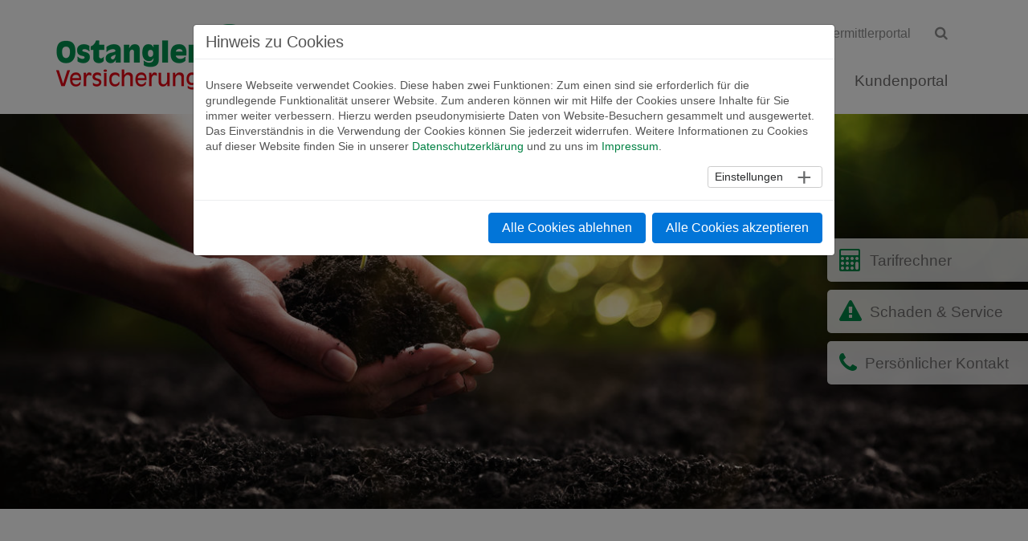

--- FILE ---
content_type: text/html; charset=utf-8
request_url: https://www.ostangler.de/nachhaltigkeit
body_size: 19735
content:
<!DOCTYPE html>
<html lang="de">
<head>

<meta charset="utf-8">
<!-- 
	made by www.ideenwerft.com
	  ********************************************************

	This website is powered by TYPO3 - inspiring people to share!
	TYPO3 is a free open source Content Management Framework initially created by Kasper Skaarhoj and licensed under GNU/GPL.
	TYPO3 is copyright 1998-2026 of Kasper Skaarhoj. Extensions are copyright of their respective owners.
	Information and contribution at https://typo3.org/
-->

<base href="https://www.ostangler.de/">
<link rel="icon" href="/typo3conf/ext/iw_config_ostangler/Resources/Public/Images/favicons/favicon-32x32.png" type="image/png">
<title>Nachhaltigkeit</title>
<meta name="generator" content="TYPO3 CMS" />
<meta name="viewport" content="width=device-width, initial-scale=1" />
<meta name="robots" content="INDEX,FOLLOW" />
<meta property="og:type" content="website" />
<meta property="og:image" content="https://www.ostangler.de/typo3temp/assets/_processed_/4/1/csm_Logo_OG_40d5bb288f.png" />
<meta name="twitter:card" content="summary" />
<meta name="language" content="de" />
<meta name="publisher" content="Ostangler Brandgilde VVaG" />


<link rel="stylesheet" href="/typo3conf/ext/news/Resources/Public/Css/news-basic.css?1650992832" media="all">
<link rel="stylesheet" href="/typo3temp/assets/compressed/merged-f68b13780ad46cd3f76fd306b38f11b3.css?1768390441" media="all">
<link rel="stylesheet" href="/typo3temp/assets/compressed/merged-a5c530db75311ae9688a35769bc09f0b.css?1768390441" media="print">







  <!--[if lt IE 9]>
      <script src="EXT:iw_config_ostangler/Resources/Public/Javascripts/html5shiv.min.js"></script>
      <script src="EXT:iw_config_ostangler/Resources/Public/Javascripts/respond.min.js"></script>
    <![endif]--><script src="/typo3conf/ext/iw_config_ostangler/Resources/Public/Javascripts/picturefill.min.js" async></script><script type="text/javascript" src="/typo3conf/ext/iw_config_ostangler/Resources/Public/Javascripts/modernizr.min.js"></script>	<link rel="apple-touch-icon" sizes="180x180" href="/typo3conf/ext/iw_config_ostangler/Resources/Public/Images/favicons/apple-touch-icon.png">
	<link rel="icon" type="image/png" sizes="32x32" href="/typo3conf/ext/iw_config_ostangler/Resources/Public/Images/favicons/favicon-32x32.png">
	<link rel="icon" type="image/png" sizes="192x192" href="/typo3conf/ext/iw_config_ostangler/Resources/Public/Images/favicons/android-chrome-192x192.png">
	<link rel="icon" type="image/png" sizes="16x16" href="/typo3conf/ext/iw_config_ostangler/Resources/Public/Images/favicons/favicon-16x16.png">
	<link rel="manifest" href="/typo3conf/ext/iw_config_ostangler/Resources/Public/Images/favicons/manifest.json">
	<link rel="mask-icon" href="/typo3conf/ext/iw_config_ostangler/Resources/Public/Images/favicons/safari-pinned-tab.svg" color="#009770">
	<meta name="apple-mobile-web-app-title" content="Ostangler Versicherung">
	<meta name="application-name" content="Ostangler Versicherung">
	<meta name="theme-color" content="#009770">
<link rel="canonical" href="https://www.ostangler.de/nachhaltigkeit"/>

</head>
<body class="pid150">


<header>
	<div class="container top">
		<div class="logo" itemscope itemtype="http://schema.org/Organization">
			<a href="/" title="Zur Startseite"><img src="/typo3conf/ext/iw_config_ostangler/Resources/Public/Images/logo-ostangler.png" width="260" height="82"  id="logo" itemprop="logo"  alt="Logo der Ostangler Brandgilde VVaG" ></a>
		</div>
		<div class="extra">
					<button class="navbar-toggler" type="button" data-toggle="collapse" data-target="#mainNavigation" aria-controls="mainNavigation" aria-expanded="false" aria-label="Hauptmenü umschalten">
			<span class="navbar-toggler-icon">
				<i class="fa fa-bars" aria-hidden="true"></i>
			</span>
		</button><div class="phone"><a class="tel" tabindex="-1" rel="nofollow" href="tel:0464291470"><i class="fa fa-phone" aria-hidden="true"></i>0 46 42 - 91 47 0</a></div><div class="top-button"><a href="/downloadcenter">Downloadcenter</a><a href="https://vermittlerportal.oab.de/vportal/" target="_blank">Vermittlerportal</a></div><div class="suche dropdown">
				<span class="search-action" role="button" tabindex="0"><i class="fa fa-search" aria-label="Suche öffnen"></i></span>
				<div id="search"><form method="post" id="form_kesearch_searchfield" name="form_kesearch_searchfield" action="/suche"><input type="text" class="form-control text" name="tx_kesearch_pi1[sword]" placeholder="Suchbegriff..." aria-label="Suchbegriff eingeben" />
		    <input name="submit_button" class="submit" value="Suche" type="submit">
		   </form></div>
			</div>
		</div>
		<nav class="navbar navbar-toggleable-md justify-content-end">
			<div class="collapse navbar-collapse" id="mainNavigation">
				<ul class="navbar-nav  navbar-right ">
					<li class="nav-item"><a href="/" class="pid84 nav-link">Start</a></li><li class="nav-item dropdown active"><a href="/nachhaltigkeit" class="pid150 nav-link dropdown-toggle" data-toggle="dropdown" aria-haspopup="true" aria-expanded="false" aria-label="Untermenü von Nachhaltigkeit">Nachhaltigkeit<span class="caret"></span></a><ul class="dropdown-menu"><li class="dropdown-item"><a href="/nachhaltigkeit/produkte-green">Produkte</a></li><li class="dropdown-item"><a href="/nachhaltigkeit/nachhaltige-projekte">Projekte</a></li><li class="dropdown-item"><a href="/nachhaltigkeitsbericht">Nachhaltigkeitsbericht</a></li><li class="dropdown-item"><a href="/nachhaltigkeit/nachhaltigkeitsbeirat">Nachhaltigkeitsbeirat</a></li></ul></li><li class="nav-item dropdown"><a href="/produkte/betriebshaftpflichtversicherung" class="pid3 nav-link dropdown-toggle" data-toggle="dropdown" aria-haspopup="true" aria-expanded="false" aria-label="Untermenü von Produkte">Produkte<span class="caret"></span></a><ul class="dropdown-menu"><li class="dropdown-item"><a href="/produkte/betriebshaftpflichtversicherung">Betriebshaftpflichtversicherung</a></li><li class="dropdown-item"><a href="/produkte/biogasversicherung">Biogasanlagenversicherung</a></li><li class="dropdown-item"><a href="/produkte/cyberversicherung">Cyberversicherung</a></li><li class="dropdown-item"><a href="/produkte/elektronikversicherung">Elektronikversicherung</a></li><li class="dropdown-item"><a href="/produkte/fahrradversicherung">Fahrradversicherung</a></li><li class="dropdown-item"><a href="/produkte/gewerbesachversicherung">Gewerbesachversicherung</a></li><li class="dropdown-item"><a href="/produkte/glasversicherung">Glasversicherung</a></li><li class="dropdown-item"><a href="/produkte/haftpflicht">Haftpflichtversicherungen</a></li><li class="dropdown-item"><a href="/produkte/hausrat">Hausratversicherung</a></li><li class="dropdown-item"><a href="/produkte/landwirtschaft">Landwirtschaftliche Sachversicherung</a></li><li class="dropdown-item"><a href="/produkte/maschinenversicherung">Maschinenversicherung</a></li><li class="dropdown-item"><a href="/produkte/mobilheime">Mobilheime</a></li><li class="dropdown-item"><a href="/produkte/photovoltaik-versicherung">Photovoltaik Versicherung</a></li><li class="dropdown-item"><a href="/produkte/agrar-rechtsschutzversicherung">Rechtsschutzversicherung Agrar</a></li><li class="dropdown-item"><a href="/produkte/unfall">Unfallversicherung</a></li><li class="dropdown-item"><a href="/produkte/unfall-existenz">Unfall Existenz Versicherung</a></li><li class="dropdown-item"><a href="/produkte/wohngebaeude">Wohngebäudeversicherung</a></li><li class="dropdown-item"><a href="https://www.silberstedter-sterbekasse.de/die-sterbekasse/" target="_blank">Sterbegeld</a></li><li class="dropdown-item"><a href="https://www.travelsecure.de/tarifrechner/default.aspx?partnerid=1-8-5468" target="_blank">Reiseversicherung</a></li></ul></li><li class="nav-item dropdown"><a href="/service/schadenmeldung" class="pid5 nav-link dropdown-toggle" data-toggle="dropdown" aria-haspopup="true" aria-expanded="false" aria-label="Untermenü von Service">Service<span class="caret"></span></a><ul class="dropdown-menu"><li class="dropdown-item"><a href="/service/schadenmeldung">Schadenmeldung</a></li><li class="dropdown-item"><a href="/service/adresse-aendern">Adresse ändern</a></li><li class="dropdown-item"><a href="/service/rueckrufservice">Rückrufservice</a></li><li class="dropdown-item"><a href="/service/bankverbindung-aendern">Bankverbindung ändern</a></li><li class="dropdown-item"><a href="/service/erklaervideos">Erklärvideos</a></li><li class="dropdown-item"><a href="/service/mitteilungsformular">Mitteilungsformular</a></li></ul></li><li class="nav-item dropdown"><a href="/ueber-uns/die-ostangler" class="pid18 nav-link dropdown-toggle" data-toggle="dropdown" aria-haspopup="true" aria-expanded="false" aria-label="Untermenü von Ostangler">Ostangler<span class="caret"></span></a><ul class="dropdown-menu"><li class="dropdown-item"><a href="/ueber-uns/die-ostangler">Die Ostangler</a></li><li class="dropdown-item"><a href="/ueber-uns/aktuelles">Aktuelles</a></li><li class="dropdown-item"><a href="/ueber-uns/karriere">Karriere</a></li><li class="dropdown-item"><a href="/ueber-uns/unsere-partner">Unsere Partner</a></li><li class="dropdown-item"><a href="/ueber-uns/publikationen">Publikationen</a></li><li class="dropdown-item"><a href="/ueber-uns/verhaltenskodex">Verhaltenskodex</a></li></ul></li><li class="nav-item dropdown"><a href="/kontakt/kontaktformular" class="pid201 nav-link dropdown-toggle" data-toggle="dropdown" aria-haspopup="true" aria-expanded="false" aria-label="Untermenü von Kontakt">Kontakt<span class="caret"></span></a><ul class="dropdown-menu"><li class="dropdown-item"><a href="/kontakt/kontaktformular">Kontaktformular</a></li><li class="dropdown-item"><a href="/kontakt/zentrale">Zentrale</a></li><li class="dropdown-item"><a href="/kontakt/maklerbetreuer">Maklerbetreuer</a></li><li class="dropdown-item"><a href="/kontakt/quickborn-/-gewerbe">Quickborn / Gewerbe</a></li><li class="dropdown-item"><a href="/kontakt/angeln">Angeln</a></li><li class="dropdown-item"><a href="/kontakt/eckernfoerde">Eckernförde</a></li><li class="dropdown-item"><a href="/kontakt/ploen">Plön</a></li><li class="dropdown-item"><a href="https://www.vereint.versicherung/" title="Österreich">Österreich</a></li></ul></li><li class="nav-item"><a href="https://portal.oab.de" target="https://portal.oab.de" class="pid179 nav-link">Kundenportal</a></li>
				</ul>
			</div>
		</nav>
	</div>
	<div class="key-wrap">
		<div class="keyvisual">
			
    

            <div id="c913" class="frame frame-default frame-type-ncoabcontents_keyvisualslideshow frame-layout-0">
                
                
                    



                
                
                    

    



                
                

<div class="slideshow ">
	<div class="slideshow-inner">
		
			<div class="active ">
				
						<!-- variante mit speziellem Bild für < 768 -->
						<picture>
							<!-- xl -->
							<source srcset="/fileadmin/_processed_/f/5/csm_AdobeStock_197386409_dbc9194486.jpeg" media="(min-width: 1300px)">
							<!-- l -->
							<source srcset="/fileadmin/_processed_/f/5/csm_AdobeStock_197386409_c4c47da9d5.jpeg" media="(min-width: 992px)">
							<!-- m -->
							<source srcset="/fileadmin/_processed_/f/5/csm_AdobeStock_197386409_d74ae52194.jpeg" media="(min-width: 600px)">
							<!-- s img2-->
							<source srcset="/fileadmin/_processed_/f/5/csm_AdobeStock_197386409_89b8d36176.jpeg" media="(min-width: 480px)">
							<!-- fallback small img2 -->
							<img src="/fileadmin/_processed_/f/5/csm_AdobeStock_197386409_44620110ba.jpeg" title="" alt="Zwei Hände heben frische, dunkle Erde vom Grund an. In der Mitte der angehobenen Erde wächst ein kleiner Sprössling.">
						</picture>
					
			</div>
		
	</div>
</div>


                
                    



                
                
                    



                
            </div>

        


		</div>
		<div class="sec-nav">
			<div class="sec-inner">
				<div class="sec-part">
					
    

            <div id="c20" class="frame frame-default frame-type-dce_dceuid3 frame-layout-0">
                
                
                    



                
                
                    

	



                
                

    
    <div class="tx-dce-pi1">
	
	
		<div class="sec-box"> <button class="sec-button"> <i class="fa fa-calculator" aria-hidden="true"></i> <span class="sec-button-text"><span class="sec-name">Tarifrechner</span> <span class="sec-zusatz">Online beantragen</span></span> </button>
			<div class="sec-drowpdown">
				<div class="container">
					<div class="row">
						<div class="col-12 sec-first">
							
								
    

            <div id="c201" class="frame frame-default frame-type-dce_dceuid7 frame-layout-0">
                
                
                    



                
                
                    

	



                
                

    
    <h3>Tarif ausrechnen - ganz einfach und bequem</h3>
	
	<div class="row tiles-schadenmeldungen">
		
			<div class="col-6 col-md-4 col-lg-4 sec-tile">
				<a href="/produkte/haftpflicht/tarifrechner" title="Ihren Tarif Haftpflicht ausrechnen">
					
							
								<i class="fa fa fa-futbol-o" aria-hidden="true"></i>
							
						
					Haftpflichtversicherung
				</a>
			</div>
		
			<div class="col-6 col-md-4 col-lg-4 sec-tile">
				<a href="/produkte/unfall/tarifrechner" title="Jetzt Ihren Tarif Unfallversicherung ausrechnen">
					
							
								<i class="fa fa fa-ambulance" aria-hidden="true"></i>
							
						
					Unfallversicherung
				</a>
			</div>
		
			<div class="col-6 col-md-4 col-lg-4 sec-tile">
				<a href="/produkte/glasversicherung/tarifrechner" title="Jetzt den Glasversicherungs-Tarif ausrechnen">
					
							<svg class="icon-glasbruch" xmlns="http://www.w3.org/2000/svg" viewBox="0 0 133 141"><defs><style>.cls-1,.cls-2,.cls-3{fill:none;stroke:#fff;}.cls-1,.cls-3{stroke-miterlimit:10;}.cls-1,.cls-2{stroke-width:10px;}.cls-3{stroke-width:7px;}</style></defs><title>icon-glasbruch</title><g id="Rechteck_6" data-name="Rechteck 6"><rect class="cls-1" x="5" y="5" width="123" height="131" rx="4"/><rect class="cls-2" x="7.5" y="7.5" width="118" height="126" rx="1.5"/></g><line id="Linie_3" data-name="Linie 3" class="cls-3" x1="88.51" y1="115.54" x2="109.48" y2="94.57"/><line id="Linie_5" data-name="Linie 5" class="cls-3" x1="82.07" y1="101.01" x2="94.95" y2="88.13"/><line id="Linie_6" data-name="Linie 6" class="cls-3" x1="23.72" y1="44.87" x2="44.69" y2="23.89"/><line id="Linie_7" data-name="Linie 7" class="cls-3" x1="40.15" y1="46.96" x2="50.28" y2="36.83"/><path id="Pfad_2" data-name="Pfad 2" class="cls-2" d="M238.5,420.5H357" transform="translate(-231.5 -350)"/><path id="Pfad_3" data-name="Pfad 3" class="cls-2" d="M297.77,358.65V483.76" transform="translate(-231.5 -350)"/></svg>
						
					Glasversicherung
				</a>
			</div>
		
			<div class="col-6 col-md-4 col-lg-4 sec-tile">
				<a href="/produkte/hausrat/tarifrechner" title="Individuellen Hausratversicherungs-Tarif ausrechnen">
					
							
								<i class="fa fa fa-diamond" aria-hidden="true"></i>
							
						
					Hausratversicherung
				</a>
			</div>
		
			<div class="col-6 col-md-4 col-lg-4 sec-tile">
				<a href="/produkte/wohngebaeude-tarif" title="Ihren Tarif Wohngebäudeversicherung ausrechnen">
					
							
								<i class="fa fa fa-home" aria-hidden="true"></i>
							
						
					Wohngebäudeversicherung
				</a>
			</div>
		
			<div class="col-6 col-md-4 col-lg-4 sec-tile">
				<a href="/produkte/unfall-existenz/tarifrechner" title="Zum Tarifrechner Unfall Existenz">
					
							
								<i class="fa fa fa-ambulance" aria-hidden="true"></i>
							
						
					Unfall Existenz
				</a>
			</div>
		
			<div class="col-6 col-md-4 col-lg-4 sec-tile">
				<a href="/fileadmin/user_upload/oa_docs/Mobilheimversicherung/Antrag%20Mobilheimversicherung.pdf" title="Zum Tarifrechner Mobilheime">
					
							
								<i class="fa fa fa-home" aria-hidden="true"></i>
							
						
					Mobilheimversicherung
				</a>
			</div>
		
			<div class="col-6 col-md-4 col-lg-4 sec-tile">
				<a href="/produkte/photovoltaik-versicherung" title="Zum Tarifrechner Photovoltaik">
					
							
								<i class="fa fa fa-flash" aria-hidden="true"></i>
							
						
					Photovoltaik
				</a>
			</div>
		
			<div class="col-6 col-md-4 col-lg-4 sec-tile">
				<a href="/produkte/fahrradversicherung/tarifrechner" title="Zum Tarifrechner Fahrrad" target="_blank">
					
							
								<i class="fa fa fa-bicycle" aria-hidden="true"></i>
							
						
					Fahrradversicherung
				</a>
			</div>
		
	</div>


                
                    



                
                
                    



                
            </div>

        


							
								
							
						</div>
						
						
					</div>
				</div>
			</div>
		</div>
	
		<div class="sec-box"> <button class="sec-button"> <i class="fa fa-exclamation-triangle" aria-hidden="true"></i> <span class="sec-button-text"><span class="sec-name">Schaden &amp; Service</span> <span class="sec-zusatz">Schadenmeldungen, Formulare...</span></span> </button>
			<div class="sec-drowpdown">
				<div class="container">
					<div class="row">
						<div class="col-12 col-lg-8 sec-left sec-first">
							
								
    

            <div id="c884" class="frame frame-default frame-type-text frame-layout-0">
                
                
                    



                
                
                    

				

	
			<h3 class="">
				Schadenmeldungen
			</h3>
		



			



			


	



                
                

	<div class="">
		<p>Schaden schnell und einfach online melden:</p>
	</div>


                
                    



                
                
                    



                
            </div>

        


							
								
    

            <div id="c206" class="frame frame-default frame-type-dce_dceuid7 frame-layout-0">
                
                
                    



                
                
                    

	



                
                

    
    <div class="row tiles-schadenmeldungen">
		
			<div class="col-6 col-md-4 col-lg-4 sec-tile">
				<a href="/service/schadenmeldung/haftpflicht" title="Einen Haftpflicht-Schaden melden">
					
							
						
					Haftpflicht
				</a>
			</div>
		
			<div class="col-6 col-md-4 col-lg-4 sec-tile">
				<a href="/service/schadenmeldung/hausrat" title="Einen Hausrat-Schaden melden">
					
							
						
					Hausrat
				</a>
			</div>
		
			<div class="col-6 col-md-4 col-lg-4 sec-tile">
				<a href="/service/schadenmeldung/wohngebaeude" title="Einen Wohngebäude-Schaden melden">
					
							
						
					Wohngebäude
				</a>
			</div>
		
			<div class="col-6 col-md-4 col-lg-4 sec-tile">
				<a href="/service/schadenmeldung/glasbruch" title="Einen Glas-Schaden melden">
					
							
						
					Glas
				</a>
			</div>
		
			<div class="col-6 col-md-4 col-lg-4 sec-tile">
				<a href="/service/schadenmeldung/einbruch-raub-fahrraddiebstahl" title="Einen Fahrraddiebstahl-Schaden melden">
					
							
						
					Fahrrad
				</a>
			</div>
		
			<div class="col-6 col-md-4 col-lg-4 sec-tile">
				<a href="/service/schadenmeldung/unfall" title="Einen Unfall-Schaden melden">
					
							
						
					Unfall
				</a>
			</div>
		
			<div class="col-6 col-md-4 col-lg-4 sec-tile">
				<a href="/service/schadenmeldung/bauleistung" title="Einen Bauleistungsschaden melden">
					
							
						
					Bauleistung
				</a>
			</div>
		
			<div class="col-6 col-md-4 col-lg-4 sec-tile">
				<a href="/service/schadenmeldung/elektronik" title="Einen Elektronik-Schaden melden">
					
							
						
					Elektronik
				</a>
			</div>
		
			<div class="col-6 col-md-4 col-lg-4 sec-tile">
				<a href="/service/schadenmeldung/maschinenbruch" title="Einen Maschinenbruch-Schaden melden">
					
							
						
					Maschinenbruch
				</a>
			</div>
		
	</div>


                
                    



                
                
                    



                
            </div>

        


							
								
    

            <div id="c883" class="frame frame-default frame-type-text frame-layout-0">
                
                
                    



                
                
                    



                
                

	<div class="">
		<h3>Schadennachmeldung</h3>
<p>Schadennachmeldung nur mit Schadennummer</p>
<p class="row"><span class="col-12 col-sm-6 sec-tile"><a href="/service/schadenmeldung/schadennachmeldung">zum Formular</a></span></p>
<h3>Schadenmeldungen Offline</h3>
<p>Hier finden Sie unsere Offline-Schaden-Anzeigen.</p>
<p class="row"><span class="col-12 col-sm-6 sec-tile"><a href="https://www.ostangler.de/downloadcenter?tx_filelist_filelist%5Baction%5D=list&amp;tx_filelist_filelist%5Bcontroller%5D=File&amp;tx_filelist_filelist%5Bpath%5D=%2Fuser_upload%2Foa_docs%2FSchadenanzeigen%20zum%20Ausdrucken%2F&amp;cHash=86c530537ff70858fb820ec9a503f7f7#c344" target="_blank">zu den Downloads</a></span></p>
<h3>Adressänderung</h3>
<p>Sie sind umgezogen und haben eine neue Adresse?<br> Nutzen Sie unser Adressänderungsformular</p>
<p class="row"><span class="col-12 col-sm-6 sec-tile"><a href="/service/adresse-aendern">zum Formular</a></span></p>
<h3>Rückrufservice</h3>
<p>Lassen Sie uns Ihre Telefonnummer da:</p>
<p class="row"><span class="col-12 col-sm-6 sec-tile"><a href="/service/rueckrufservice">zum Formular</a></span></p>
<h3>Bankänderung</h3>
<p>Teilen Sie uns Ihre neue Bankverbindung mit:</p>
<p class="row"><span class="col-12 col-sm-6 sec-tile"><a href="/service/bankverbindung-aendern">zum Formular</a></span></p>
<h3>Mitteilungsformular</h3>
<p>Hat sich bei Ihnen etwas geändert, was für Ihren Versicherungsvertrag bei uns relevant ist?<br> Nutzen Sie unser Mitteilungsformular:</p>
<p class="row"><span class="col-12 col-sm-6 sec-tile"><a href="/service/mitteilungsformular">zum Formular</a></span></p>
<h3>Weitere Vertragsrelevante Änderungen</h3>
<p>Sie möchten uns weitere vertragsrelevante Änderungen mitteilen?</p>
<p class="row"><span class="col-12 col-sm-6 sec-tile"><a href="/service/vertragsrelevante-aenderungen">Vertragsrelevante Änderungen</a></span></p>
	</div>


                
                    



                
                
                    



                
            </div>

        


							
						</div>
						
							<div class="col-12 col-lg-4 sec-right">
								
									
    

            <div id="c22" class="frame frame-default frame-type-text frame-layout-0">
                
                
                    



                
                
                    

				

	
			<h3 class="">
				Schaden telefonisch melden:
			</h3>
		



			



			


	



                
                

	<div class="">
		<ul class="fa-ul"> 	<li><span class="fa fa-li fa-phone"></span>0 46 42 - 91 47 47</li> 	<li><span class="fa fa-li fa-phone"></span>0 46 42 - 91 47 88 (Haus- und Wohnungsschutzbrief)</li> 	<li><span class="fa fa-li fa-phone"></span>0 46 42 - 91 47 88 (Fahrradschutzbrief)</li> 	<li><span class="fa fa-li fa-phone"></span>0 46 42 - 91 47 92 (Cyberversicherung)</li> 	<li><span class="fa fa-li fa-phone"></span>0 46 42&nbsp;- 91 47 555 (Rechtsschutz)</li> 	<li>&nbsp;</li> 	<li><span class="fa fa-clock-o fa-li"></span>24/7 - rund um die Uhr für Sie erreichbar</li> 	<li>&nbsp;</li> 	<li>&nbsp;</li> 	<li>&nbsp;</li> 	<li>&nbsp;</li> 	<li>&nbsp;</li> </ul>
	</div>


                
                    



                
                
                    



                
            </div>

        


								
							</div>
						
						
					</div>
				</div>
			</div>
		</div>
	
		<div class="sec-box"> <button class="sec-button"> <i class="fa fa-phone" aria-hidden="true"></i> <span class="sec-button-text"><span class="sec-name">Persönlicher Kontakt</span> <span class="sec-zusatz">persönlich und kompetent</span></span> </button>
			<div class="sec-drowpdown">
				<div class="container">
					<div class="row">
						<div class="col-12 col-lg-4 sec-left sec-first">
							
								
    

            <div id="c207" class="frame frame-default frame-type-text frame-layout-0">
                
                
                    



                
                
                    

				

	
			<h3 class="">
				Ostangler Brandgilde VVaG
			</h3>
		



			



			


	



                
                

	<div class="">
		<p>Flensburger Str. 5<br> 24376 Kappeln</p>
<p>Telefon: 0 46 42 - 91 47 0<br> Telefax: 0 46 42 - 91 47 77<br> E-Mail Adresse:&nbsp;<a href="#" title="Eine Mail an die Ostangler Brandgilde schicken" data-mailto-token="ocknvq,kphqBqcd0fg" data-mailto-vector="2">info@<span class="hide">--no-spam--</span>oab.de</a></p>
<p><a href="https://www.facebook.com/ostangler" target="_blank" rel="noreferrer">Besuchen Sie uns auf Facebook</a></p>
<p>Haben Sie noch Fragen? Dann schreiben Sie uns eine Nachricht:</p>
<p><a href="/kontakt/kontaktformular">Kontaktformular</a></p>
	</div>


                
                    



                
                
                    



                
            </div>

        


							
						</div>
						
							<div class="col-12 col-lg-4 sec-right">
								
									
    

            <div id="c208" class="frame frame-default frame-type-menu_pages frame-layout-0">
                
                
                    



                
                
                    

				

	
			<h3 class="">
				Ansprechpartner
			</h3>
		



			



			


	



                
                

    
        <ul>
            
                <li>
                    <a href="/kontakt/zentrale" title="Zentrale">
                        <span>Zentrale</span>
                    </a>
                </li>
            
                <li>
                    <a href="/kontakt/maklerbetreuer" title="Maklerbetreuer">
                        <span>Maklerbetreuer</span>
                    </a>
                </li>
            
                <li>
                    <a href="/kontakt/quickborn-/-gewerbe" title="Quickborn / Gewerbe">
                        <span>Quickborn / Gewerbe</span>
                    </a>
                </li>
            
                <li>
                    <a href="/kontakt/angeln" title="Angeln">
                        <span>Angeln</span>
                    </a>
                </li>
            
                <li>
                    <a href="/kontakt/eckernfoerde" title="Eckernförde">
                        <span>Eckernförde</span>
                    </a>
                </li>
            
                <li>
                    <a href="/kontakt/ploen" title="Plön">
                        <span>Plön</span>
                    </a>
                </li>
            
                <li>
                    <a href="https://www.vereint.versicherung/" title="Österreich">
                        <span>Österreich</span>
                    </a>
                </li>
            
        </ul>
    


                
                    



                
                
                    



                
            </div>

        


								
							</div>
						
						
							<div class="col-12 col-lg-4 sec-third">
								
									
    

            <div id="c209" class="frame frame-default frame-type-list frame-layout-0">
                
                
                    



                
                
                    

				

	
			<h3 class="">
				Rückrufservice
			</h3>
		



			



			


	



                
                

    
        <div class="tx-powermail"><div class="container-fluid"><form data-powermail-validate="data-powermail-validate" data-validate="html5" enctype="multipart/form-data" name="field" class="powermail_form powermail_form_8  form-horizontal " action="/nachhaltigkeit?tx_powermail_pi1%5Baction%5D=create&amp;tx_powermail_pi1%5Bcontroller%5D=Form&amp;cHash=b81b5a6e40d296bfa55b553b49ed4eb3#c209" method="post"><div><input type="hidden" name="tx_powermail_pi1[__referrer][@extension]" value="Powermail" /><input type="hidden" name="tx_powermail_pi1[__referrer][@controller]" value="Form" /><input type="hidden" name="tx_powermail_pi1[__referrer][@action]" value="form" /><input type="hidden" name="tx_powermail_pi1[__referrer][arguments]" value="YTowOnt9434a1710f8fff4b683bacf89f06823b618532303" /><input type="hidden" name="tx_powermail_pi1[__referrer][@request]" value="{&quot;@extension&quot;:&quot;Powermail&quot;,&quot;@controller&quot;:&quot;Form&quot;,&quot;@action&quot;:&quot;form&quot;}2ce6ec48fa509f6087701a357b54d8826def9f22" /><input type="hidden" name="tx_powermail_pi1[__trustedProperties]" value="{&quot;field&quot;:{&quot;rueckrufservice&quot;:1,&quot;h3ihreangabenh3&quot;:1,&quot;anrede&quot;:1,&quot;versicherungsschein_odermitgliedsnummer&quot;:1,&quot;name&quot;:1,&quot;nachname&quot;:1,&quot;telefon&quot;:1,&quot;artdertelefonnummer&quot;:1,&quot;wannsollderrueckruferfolgen&quot;:1,&quot;grundderrueckmeldung&quot;:1,&quot;nachricht&quot;:1,&quot;datenschutzerklaerung&quot;:[1],&quot;__hp&quot;:1},&quot;mail&quot;:{&quot;form&quot;:1}}37b9b7d2acd5af1893d59eab28c0c6327c40bb68" /></div><h3>Service - Rückrufservice</h3><fieldset class="powermail_fieldset powermail_fieldset_57 "><legend class="powermail_legend">Rückruf</legend><div class="row"><input class="powermail_hidden  powermail_rueckrufservice" id="powermail_field_rueckrufservice" type="hidden" name="tx_powermail_pi1[field][rueckrufservice]" value="" /><div class="powermail_fieldwrap powermail_fieldwrap_type_html powermail_fieldwrap_ihreangaben  form-group col-12"><div class="col-12 "><h4>Ihre Angaben</h4></div></div></div><div class="row"><input class="powermail_hidden  powermail_h3ihreangabenh3" id="powermail_field_h3ihreangabenh3" type="hidden" name="tx_powermail_pi1[field][h3ihreangabenh3]" value="" /><div class="powermail_fieldwrap powermail_fieldwrap_type_select powermail_fieldwrap_anrede col-lg-6 form-group col-12"><label for="powermail_field_anrede" class="control-label col-12" title="">
        Anrede
    </label><div class="col-12"><select class="powermail_select form-control " id="powermail_field_anrede" name="tx_powermail_pi1[field][anrede]"><option value="Bitte wählen...">Bitte wählen...</option><option value="Frau">Frau</option><option value="Herr">Herr</option></select></div></div></div><div class="row"><div class="powermail_fieldwrap powermail_fieldwrap_type_input powermail_fieldwrap_versicherungsschein_odermitgliedsnummer col-lg-6-block form-group col-12"><label for="powermail_field_versicherungsschein_odermitgliedsnummer" class="control-label col-12" title="">
        Ggf. Versicherungsschein- oder Mitgliedsnummer
    </label><div class="col-12"><input class="powermail_input form-control " id="powermail_field_versicherungsschein_odermitgliedsnummer" type="text" name="tx_powermail_pi1[field][versicherungsschein_odermitgliedsnummer]" value="" /></div></div><div class="powermail_fieldwrap powermail_fieldwrap_type_input powermail_fieldwrap_name col-lg-6 form-group col-12"><label for="powermail_field_name" class="control-label col-12" title="">
        Vorname<span class="mandatory">*</span></label><div class="col-12"><input required="required" aria-required="true" data-powermail-required-message="Dieses Feld muss ausgefüllt werden!" class="powermail_input form-control " id="powermail_field_name" type="text" name="tx_powermail_pi1[field][name]" value="" /></div></div></div><div class="row"><div class="powermail_fieldwrap powermail_fieldwrap_type_input powermail_fieldwrap_nachname col-lg-6 form-group col-12"><label for="powermail_field_nachname" class="control-label col-12" title="">
        Nachname<span class="mandatory">*</span></label><div class="col-12"><input required="required" aria-required="true" data-powermail-required-message="Dieses Feld muss ausgefüllt werden!" class="powermail_input form-control " id="powermail_field_nachname" type="text" name="tx_powermail_pi1[field][nachname]" value="" /></div></div><div class="powermail_fieldwrap powermail_fieldwrap_type_input powermail_fieldwrap_telefon col-lg-6 form-group col-12"><label for="powermail_field_telefon" class="control-label col-12" title="">
        Telefon<span class="mandatory">*</span></label><div class="col-12"><input required="required" aria-required="true" data-powermail-required-message="Dieses Feld muss ausgefüllt werden!" class="powermail_input form-control " id="powermail_field_telefon" type="text" name="tx_powermail_pi1[field][telefon]" value="" /></div></div></div><div class="row"><div class="powermail_fieldwrap powermail_fieldwrap_type_select powermail_fieldwrap_artdertelefonnummer col-lg-6 form-group col-12"><label for="powermail_field_artdertelefonnummer" class="control-label col-12" title="">
        Art der Telefonnummer
    </label><div class="col-12"><select class="powermail_select form-control " id="powermail_field_artdertelefonnummer" name="tx_powermail_pi1[field][artdertelefonnummer]"><option value="privat">privat</option><option value="geschäftlich">geschäftlich</option><option value="mobil">mobil</option></select></div></div><div class="powermail_fieldwrap powermail_fieldwrap_type_date powermail_fieldwrap_wannsollderrueckruferfolgen  form-group col-12"><label for="powermail_field_wannsollderrueckruferfolgen" class="control-label col-12" title="">
        Wann soll der Rückruf erfolgen?<br><span class="note">(Mo. bis Fr. von 8-17 Uhr)</span><span class="mandatory">*</span></label><div class="col-12"><input data-datepicker-format="DD.MM.YYYY HH:mm" required="required" aria-required="true" data-powermail-required-message="Dieses Feld muss ausgefüllt werden!" class="powermail_date form-control " id="powermail_field_wannsollderrueckruferfolgen" type="datetime-local" name="tx_powermail_pi1[field][wannsollderrueckruferfolgen]" value="" /></div></div></div><div class="row"><div class="powermail_fieldwrap powermail_fieldwrap_type_textarea powermail_fieldwrap_grundderrueckmeldung  form-group col-12"><label for="powermail_field_grundderrueckmeldung" class="control-label col-12" title="">
        Grund der Rückmeldung
    </label><div class="col-12"><textarea rows="5" cols="20" class="powermail_textarea form-control " id="powermail_field_grundderrueckmeldung" name="tx_powermail_pi1[field][grundderrueckmeldung]"></textarea></div></div><div class="powermail_fieldwrap powermail_fieldwrap_type_textarea powermail_fieldwrap_nachricht  form-group col-12"><label for="powermail_field_nachricht" class="control-label col-12" title="">
        Nachricht
    </label><div class="col-12"><textarea rows="5" cols="20" class="powermail_textarea form-control " id="powermail_field_nachricht" name="tx_powermail_pi1[field][nachricht]"></textarea></div></div></div><div class="row"><div class="powermail_fieldwrap powermail_fieldwrap_type_typoscript powermail_fieldwrap_libhinweis_datenschutz  form-group col-12"><div class="col-12 "><div class="hinweis-datenschutz"><div id="c404" class="frame frame-default frame-type-text frame-layout-0"><div class=""><p>Lesen Sie bitte unsere <a href="/datenschutz" target="_blank">Datenschutzerklärung</a>.<br> Mit dem Abschicken dieses Formulars erklären Sie sich damit einverstanden, dass Ihre Daten zur Weiterbearbeitung in unserer EDV gespeichert werden.</p></div></div></div></div></div><div class="powermail_fieldwrap powermail_fieldwrap_type_html powermail_fieldwrap_datenschutzerklaerungts  form-group col-12"><div class="col-12 ">
        
                Hiermit bestätige ich, dass ich die <a href="/datenschutz" class="dialogbox">Datenschutzerklärung</a> zur Kenntnis genommen habe und akzeptiere.<span class="red">*</span></div></div></div><div class="row"><div class="powermail_fieldwrap powermail_fieldwrap_type_check powermail_fieldwrap_datenschutzerklaerung nolabel form-group col-12"><div class="col-12"><div class="checkbox "><label><input type="hidden" name="tx_powermail_pi1[field][datenschutzerklaerung]" value="" /><input required="required" aria-required="true" data-powermail-required-message="Dieses Feld muss ausgefüllt werden!" data-powermail-errors-container=".powermail_field_error_container_datenschutzerklaerung" data-powermail-class-handler=".powermail_fieldwrap_datenschutzerklaerung &gt; div &gt; div" class="powermail_checkbox powermail_checkbox_1302" id="powermail_field_datenschutzerklaerung_1" type="checkbox" name="tx_powermail_pi1[field][datenschutzerklaerung][]" value="Ja" />
					Ja
				</label></div><div class="powermail_field_error_container powermail_field_error_container_datenschutzerklaerung"></div></div></div><div class="powermail_fieldwrap powermail_fieldwrap_type_submit powermail_fieldwrap_absenden  form-group col-12"><div class="col-12 "><input class="button" type="submit" value="Absenden" /></div></div></div><div class="row"><div class="powermail_fieldwrap powermail_fieldwrap_type_typoscript powermail_fieldwrap_pflichtfeld_hinweis  form-group col-12"><div class="col-12 "><div class="note formularnote"><p><span class="mandatory">*</span> Pflichtfelder, bitte ausfüllen.</p></div></div></div></div></fieldset><input class="powermail_form_uid" type="hidden" name="tx_powermail_pi1[mail][form]" value="8" /><div style="margin-left: -99999px; position: absolute;"><label for="powermail_hp_8">
			Bitte dieses Feld NICHT ausfüllen!
		</label><input autocomplete="new-powermail-hp-8" aria-hidden="true" id="powermail_hp_8" tabindex="-1" type="text" name="tx_powermail_pi1[field][__hp]" value="" /></div></form></div></div>

    


                
                    



                
                
                    



                
            </div>

        


								
							</div>
						
					</div>
				</div>
			</div>
		</div>
	

</div>


                
                    



                
                
                    



                
            </div>

        


				</div>
			</div>
		</div>
	</div>
</header>
<main class="content">
	<section class="teaser-content"><div class="container">
    

            <div id="c867" class="frame frame-default frame-type-header frame-layout-0">
                
                
                    



                
                
                    

				

	
			<h2 class="">
				Klimameilensteine der Ostangler
			</h2>
		



			



			


	



                
                
                
                    



                
                
                    



                
            </div>

        


    

            <div id="c1000" class="frame frame-default frame-type-ncoabcontents_visitingcard frame-layout-0">
                
                
                    



                
                
                    

    



                
                

<div class="dce-visi">
	<div class="row">
		
			

				<div class="col-6 col-sm-4 col-md-6 col-lg-4 visi" itemscope itemtype="http://schema.org/Person">
					
							<img class="img-fluid" alt="klimaneutral seit 2019" src="/fileadmin/_processed_/5/0/csm_AdobeStock_3953708782_01_fc130d594a.png" width="300" height="300" />
						
					<div class="text">
						<h4>klimaneutral seit 2019</h4>
						<p class="position"></p>
						<div class="link-wrap">
							
							
							
							
							
						</div>
					</div>
				</div>

			
		
			

				<div class="col-6 col-sm-4 col-md-6 col-lg-4 visi" itemscope itemtype="http://schema.org/Person">
					
							<img class="img-fluid" alt="wasserpositiv seit 2022" src="/fileadmin/_processed_/3/3/csm_AdobeStock_549034193_01_37ca81518d.png" width="300" height="300" />
						
					<div class="text">
						<h4>wasserpositiv seit 2022</h4>
						<p class="position"></p>
						<div class="link-wrap">
							
							
							
							
							
						</div>
					</div>
				</div>

			
		
			

				<div class="col-6 col-sm-4 col-md-6 col-lg-4 visi" itemscope itemtype="http://schema.org/Person">
					
							<img class="img-fluid" alt="nachhaltigster Sachversicherer 2022" src="/fileadmin/_processed_/d/f/csm_Ostangler_Brandgilde_VVaG_Native_ESG_Siegel_Finale_14_12_2022_01_5ce3d03b8b.png" width="300" height="300" />
						
					<div class="text">
						<h4>nachhaltigster Sachversicherer 2022</h4>
						<p class="position"></p>
						<div class="link-wrap">
							
							
							
							
							
						</div>
					</div>
				</div>

			
		
			

				<div class="col-6 col-sm-4 col-md-6 col-lg-4 visi" itemscope itemtype="http://schema.org/Person">
					
							<img class="img-fluid" alt="unter den führenden nachhaltigen Sachversicherern 2023" src="/fileadmin/_processed_/7/9/csm_Ostangler-Brandgilde-VVaG_Native_ESG_Siegel_Finale_27_06_2023_4fec3a8245.png" width="300" height="300" />
						
					<div class="text">
						<h4>unter den führenden nachhaltigen Sachversicherern 2023</h4>
						<p class="position"></p>
						<div class="link-wrap">
							
							
							
							
							
						</div>
					</div>
				</div>

			
		
	</div>
</div>


                
                    



                
                
                    



                
            </div>

        


    

            <div id="c865" class="frame frame-default frame-type-text frame-layout-0">
                
                
                    



                
                
                    

	



                
                

	<div class="">
		<p>&nbsp;</p>
<p>&nbsp;</p>
	</div>


                
                    



                
                
                    



                
            </div>

        


    

            <div id="c667" class="frame frame-default frame-type-text frame-layout-0">
                
                
                    



                
                
                    

				

	
			
				

	
			<h1 class="">
				Nachhaltigkeit
			</h1>
		



			
		



			

    
            
                

    
            <h2 class="">
                Versicherung bedeutet für uns: Verantwortung und Nachhaltigkeit 
            </h2>
        



            
        



			


	



                
                

	<div class="">
		<p>Nachhaltigkeit ist für uns kein Trend, sondern eine Selbstverständlichkeit. Denn Nachhaltigkeit gibt Sicherheit, steht für Beständigkeit, Langlebigkeit und das Bewusstsein für Mensch und Umwelt. Dies schafft Vertrauen – bei unseren Kunden, Geschäftspartnern und der Belegschaft.</p>
<p>Die Geschichte der Ostangler Versicherungen hat ihren Ursprung im Jahr 1788. Für uns steht seit jeher die Nähe und der persönliche Kontakt zu unseren Mitgliedern im Vordergrund. Unsere über Jahrhunderte gereifte Historie und die gewachsenen Werte unterstreichen unsere Philosophie, nachhaltig, langlebig und zukunftsorientiert zu denken und zu agieren.</p>
<p>&nbsp;</p>
	</div>


                
                    



                
                
                    



                
            </div>

        


    

            <div id="c938" class="frame frame-default frame-type-dce_dceuid14 frame-layout-0">
                
                
                    



                
                
                    

	



                
                

    
    <div class="tx-dce-pi1">
	
	<div class="dce-youtube fullwidth-video">
		<div class="iframewrap">
			<div class="overlay" data-loadiframe="https://www.youtube-nocookie.com/embed/wJpuIOwnAoY?autohide=1&controls=2&enablejsapi=1" data-loadiframeattrs="frameborder:0|style:border:0|allowfullscreen">
				<div class="text-wrap">
					
							<p>Beim Anklicken stimmen Sie zu, dass ein Video vom YouTube-Server geladen wird. Dabei wird eine Verbindung zu YouTube hergestellt und personenbezogene Daten an YouTube &Uuml;bermittelt (IP-Adresse).<br /><br />
						Mehr Informationen hierzu finden Sie in unseren Hinweisen zum Datenschutz.<br /><br />
						<button type="button" class="btn btn-warning">YouTube zustimmen</button></p>
						  

				</div>
				
					<div class="img-wrap">
						<picture>
							
								<source srcset="/fileadmin/_processed_/1/a/csm_oekologie_oab_c2ac1f8aae.png" media="(min-width: 992px)">
								<source srcset="/fileadmin/_processed_/1/a/csm_oekologie_oab_0fb859c2eb.png" media="(min-width: 480px)">
								<!-- fallback small -->		
								<img src="/fileadmin/_processed_/1/a/csm_oekologie_oab_175f5d7853.png" alt="YouTube Vorschaubild">
							
						</picture>
					</div>
				
			</div>
		</div>
	</div>

</div>


                
                    



                
                
                    



                
            </div>

        


    

            <div id="c836" class="frame frame-default frame-type-text frame-layout-0">
                
                
                    



                
                
                    

				

	
			<h2 class="">
				Unter den nachhaltigsten Sachversicherern Deutschlands
			</h2>
		



			



			


	



                
                

	<div class="">
		<p><span style="box-sizing:inherit; font-size:11pt"><span style="box-sizing:inherit; line-height:22px"><span style="box-sizing:inherit; font-family:Arial,sans-serif">Im Jahr 2022 wurden wir zur "grünsten" und damit nachhaltigsten Sachversicherung Deutschlands gekürt. Zu dieser Einschätzung kam das NATIVE-Projekt der Greensurance-Stiftung "Für Mensch und Umwelt gGmbH".&nbsp;<span style="-webkit-text-stroke-width:0px; background-color:#ffffff; color:#555555; display:inline !important; float:none; font-family:Arial,sans-serif; font-size:14.6667px; font-style:normal; font-variant-caps:normal; font-variant-ligatures:normal; font-weight:400; letter-spacing:normal; orphans:2; text-align:left; text-decoration-color:initial; text-decoration-style:initial; text-decoration-thickness:initial; text-indent:0px; text-transform:none; white-space:normal; widows:2; word-spacing:0px"><span style="-webkit-text-stroke-width:0px; background-color:#ffffff; color:#555555; display:inline !important; float:none; font-family:Arial,sans-serif; font-size:14.6667px; font-style:normal; font-variant-caps:normal; font-variant-ligatures:normal; font-weight:400; letter-spacing:normal; orphans:2; text-align:left; text-decoration-color:initial; text-decoration-style:initial; text-decoration-thickness:initial; text-indent:0px; text-transform:none; white-space:normal; widows:2; word-spacing:0px">Im Rahmen des Projektes werden Versicherungen mit ihren Nachhal­tigkeits­leistungen in den Bereichen Umwelt, Soziales und Governance verglichen, den sogenannten ESG-Kriterien,<span style="-webkit-text-stroke-width:0px; background-color:#ffffff; color:#555555; display:inline !important; float:none; font-family:Arial,sans-serif; font-size:14.6667px; font-style:normal; font-variant-caps:normal; font-variant-ligatures:normal; font-weight:400; letter-spacing:normal; orphans:2; text-align:left; text-decoration-color:initial; text-decoration-style:initial; text-decoration-thickness:initial; text-indent:0px; text-transform:none; white-space:normal; widows:2; word-spacing:0px"> den nachhaltigen Produktangeboten der Versicherungen und einer umfassenden Anzahl an Nachhaltigkeits-Indikatoren. Mit unserer <span style="-webkit-text-stroke-width:0px; background-color:#ffffff; color:#555555; display:inline !important; float:none; font-family:Arial,sans-serif; font-size:14.6667px; font-style:normal; font-variant-caps:normal; font-variant-ligatures:normal; font-weight:400; letter-spacing:normal; orphans:2; text-align:left; text-decoration-color:initial; text-decoration-style:initial; text-decoration-thickness:initial; text-indent:0px; text-transform:none; white-space:normal; widows:2; word-spacing:0px">Transparenz­kultur, der Veröf­fentlichung eines Nachhaltigkeitsberichtes sowie der Teil­nahme an einer Online-Abfrage durch das NATIVE-Projekt konnten wir im Test überzeugen und die Spitze für uns beanspruchen. </span></span></span></span></span></span></span></p>
<p><span style="box-sizing:inherit; font-size:11pt"><span style="box-sizing:inherit; line-height:22px"><span style="box-sizing:inherit; font-family:Arial,sans-serif"><span style="-webkit-text-stroke-width:0px; background-color:#ffffff; color:#555555; display:inline !important; float:none; font-family:Arial,sans-serif; font-size:14.6667px; font-style:normal; font-variant-caps:normal; font-variant-ligatures:normal; font-weight:400; letter-spacing:normal; orphans:2; text-align:left; text-decoration-color:initial; text-decoration-style:initial; text-decoration-thickness:initial; text-indent:0px; text-transform:none; white-space:normal; widows:2; word-spacing:0px"><span style="-webkit-text-stroke-width:0px; background-color:#ffffff; color:#555555; display:inline !important; float:none; font-family:Arial,sans-serif; font-size:14.6667px; font-style:normal; font-variant-caps:normal; font-variant-ligatures:normal; font-weight:400; letter-spacing:normal; orphans:2; text-align:left; text-decoration-color:initial; text-decoration-style:initial; text-decoration-thickness:initial; text-indent:0px; text-transform:none; white-space:normal; widows:2; word-spacing:0px"><span style="-webkit-text-stroke-width:0px; background-color:#ffffff; color:#555555; display:inline !important; float:none; font-family:Arial,sans-serif; font-size:14.6667px; font-style:normal; font-variant-caps:normal; font-variant-ligatures:normal; font-weight:400; letter-spacing:normal; orphans:2; text-align:left; text-decoration-color:initial; text-decoration-style:initial; text-decoration-thickness:initial; text-indent:0px; text-transform:none; white-space:normal; widows:2; word-spacing:0px"><span style="-webkit-text-stroke-width:0px; background-color:#ffffff; color:#555555; display:inline !important; float:none; font-family:Arial,sans-serif; font-size:14.6667px; font-style:normal; font-variant-caps:normal; font-variant-ligatures:normal; font-weight:400; letter-spacing:normal; orphans:2; text-align:left; text-decoration-color:initial; text-decoration-style:initial; text-decoration-thickness:initial; text-indent:0px; text-transform:none; white-space:normal; widows:2; word-spacing:0px">Im Jahr 2023 konnten wir im Ranking wieder unter den führenden Sachversicherern im Bereich der Nachhaltigkeit landen, wenn auch nicht mehr auf Platz 1. Das spornt uns jedoch nur noch mehr an, uns zu verbessern und wir freuen uns, dass immer mehr Privatpersonen und Unternehmen das Thema ernstnehmen.</span></span></span></span></span></span></span><br> &nbsp;</p>
<p><a href="/fileadmin/user_upload/NATIVE_Ergebnispraesentation_HFT_20220216.pdf" title="Mehr zum NATIVE-Projekt" class="button" target="_blank">Mehr zum NATIVE-Projekt</a></p>
<p>&nbsp;</p>
<p>&nbsp;</p>
	</div>


                
                    



                
                
                    



                
            </div>

        


    

            <div id="c668" class="frame frame-default frame-type-textmedia frame-layout-2">
                
                
                    



                
                

	
		

				

	
			<h4 class="">
				Wie definieren wir Nachhaltigkeit?
			</h4>
		



			



			


	



	


                

	<div class="ce-textpic ce-center ce-above">
		
			



		

		
				<div class="ce-bodytext">
					
					<p>Nachhaltigkeit bedeutet für uns auf ökonomische, gesellschaftliche und ökologische Belange Rücksicht zu nehmen und diese zu fördern. In der gesamten Wertschöpfungskette des Versicherungsvereins steht nachhaltiges Wirtschaften und Agieren im Vordergrund. Wir möchten diese Philosophie gemeinsam mit allen Beteiligten leben.</p>
<p>Die Ostangler Versicherungen haben sich seit dem Jahr 2019&nbsp;vollständig zu einem nachhaltigen Versicherer transformiert. Wir handeln zukunftsorientiert, umweltbewusst und kundenfreundlich. Dies zeigt sich in unserer täglichen Arbeit, wie z.B. das papierlose Büro und betrifft sowohl unsere Werte als Unternehmen als auch unsere Produkte.</p>
<p>Wir nehmen unsere Verantwortung ernst,&nbsp;mit diesen nachhaltigen Zukunftsstrategien:</p><ul> 	<li>klare Ausschlusskriterien für unsere Investments, z.B. Kriegswaffen, Kohle etc.</li> 	<li>gezieltes Investieren – regionale Projekte fördern und in nachhaltige Produkte investieren &nbsp; &nbsp; &nbsp; &nbsp;</li> 	<li>Unternehmensführungskriterien ESG, Umwelt, Soziales, kostenfreie Angebote zur Gesundheitsvorsorge für unsere Mitarbeiter u.v.m.</li> </ul><p class="text-center"><a href="/fileadmin/user_upload/OAB_Kapitalanlagen_Stand_Dezember_2024.pdf" title="Ostangler Kapitalanlagen" class="button-download" target="_blank">Ostangler Kapitalanlagen</a></p>
<p class="text-center">&nbsp;</p>
				</div>
			

		
	</div>


                
                    



                
                
                    



                
            </div>

        

</div></section>
	
		<section class="main-content"><div class="container">
			
    

            <div id="c749" class="frame frame-default frame-type-dce_dceuid14 frame-layout-0">
                
                
                    



                
                
                    

	



                
                

    
    <div class="tx-dce-pi1">
	
	<div class="dce-youtube fullwidth-video">
		<div class="iframewrap">
			<div class="overlay" data-loadiframe="https://www.youtube-nocookie.com/embed/Tq_l6qJ33QM?autohide=1&controls=2&enablejsapi=1" data-loadiframeattrs="frameborder:0|style:border:0|allowfullscreen">
				<div class="text-wrap">
					
							<p>Beim Anklicken stimmen Sie zu, dass ein Video vom YouTube-Server geladen wird. Dabei wird eine Verbindung zu YouTube hergestellt und personenbezogene Daten an YouTube &Uuml;bermittelt (IP-Adresse).<br /><br />
						Mehr Informationen hierzu finden Sie in unseren Hinweisen zum <a href="https://www.ostangler.de/datenschutz/" target="_blank">Datenschutz</a>.<br /><br />
						<button type="button" class="btn btn-warning">YouTube zustimmen</button></p>
						  

				</div>
				
					<div class="img-wrap">
						<picture>
							
								<source srcset="/fileadmin/Fileuploads/user_upload/ostanler_youtube.png" media="(min-width: 992px)">
								<source srcset="/fileadmin/_processed_/4/d/csm_ostanler_youtube_f11bfdec3e.png" media="(min-width: 480px)">
								<!-- fallback small -->		
								<img src="/fileadmin/_processed_/4/d/csm_ostanler_youtube_30e69c53b0.png" alt="YouTube Vorschaubild">
							
						</picture>
					</div>
				
			</div>
		</div>
	</div>

</div>


                
                    



                
                
                    



                
            </div>

        


    

            <div id="c669" class="frame frame-default frame-type-text frame-layout-0">
                
                
                    



                
                
                    

				

	
			<h2 class="">
				Nachhaltigkeit im Produktportfolio
			</h2>
		



			



			


	



                
                

	<div class="">
		<p>Auch Produktangebote mit Nachhaltigkeitsfaktor gelangen zunehmend in den Fokus und werden vermehrt von den Kunden gewünscht. Denn für immer mehr Menschen steigt das Bewusstsein um die Zukunft unseres Planeten und sie möchten umweltbewusst handeln. Insbesondere im Bereich Haftpflicht- und Hausratversicherung erhalten Vermittler und Versicherungsunternehmen immer häufiger Anfragen in diese Richtung.</p>
<p>Um diesem Kundenbedürfnis bedarfsgerecht zu begegnen, ist die Einführung des Tarifmerkmals ein konsequenter nächster Schritt.</p>
<p>Als eine der ersten Versicherungen haben wir uns langfristige Klimaschutzziele gesetzt und Nachhaltigkeit unter anderem in den Kapitalanlageprozess integriert. Gegründet wurden wir als Versicherungsverein auf Gegenseitigkeit – mit dem Vorteil, dass es keine Kapitalausschüttung für Aktionäre oder Gesellschafter gibt.&nbsp;<br> &nbsp;</p>
<h3>Grüne Produkte für Wohngebäude, Privathaftpflicht und Hausrat: EXCLUSIV Green Fair Play Plus</h3>
<p>Im Sinne der Nachhaltigkeit bieten wir nun zusatzlich zur Privathaftpflicht und Hausrat EXCLUSIV Green Fair Play Plus auch die Wohngebäude EXCLUSIV Green Fair Play Plus an – einige der wenigen nachhaltigen Produkte in Deutschland in diesen Bereichen. Sie eignen sich für alle, die von einer sicheren und nachhaltigen Versicherung profitieren möchten.&nbsp;</p>
<p>&nbsp;</p>
<p class="text-center"><a href="https://www.ostangler.de/nachhaltigkeit/produkte-green/" title="Mehr Informationen" target="_top" class="button">Mehr Informationen</a></p>
<p class="text-center">&nbsp;</p>
	</div>


                
                    



                
                
                    



                
            </div>

        


    

            <div id="c670" class="frame frame-default frame-type-text frame-layout-0">
                
                
                    



                
                
                    

				

	
			<h2 class="">
				Hohes Zukunftspotenzial 
			</h2>
		



			



			


	



                
                

	<div class="">
		<p>Das Thema nachhaltige Versicherungskonzepte gewinnt zunehmend an Relevanz. Für die meisten Menschen spielt Nachhaltigkeit in bestimmten Bereichen bereits heute eine wesentliche Rolle – von Bio-Lebensmitteln über fair gehandelte Produkte bis hin zu Ökostrom. Auch hinsichtlich des Engagements in sozialen Projekten oder Vereinen findet derzeit ein Umdenken statt und der Zuspruch wird wieder größer. Nachhaltig­keit begleitet uns an vielen Stellen unseres Lebens und das Bewusstsein dafür wächst stetig. Aufgrund dieser Entwicklungen setzen wir auf Nachhaltigkeit und sehen steigendes Potenzial für nachhaltige Versicherungsprodukte.</p>
<h2><a href="/fileadmin/user_upload/N-Bericht_Ostangler_Brandgilde_2024.pdf" title="Ostangler Nachhaltigkeitsbericht" class="button-download" target="_blank">Ostangler Nachhaltigkeitsbericht</a></h2>
	</div>


                
                    



                
                
                    



                
            </div>

        


		</div></section>
	
  <section class="bottomcontent"><div class="container"><div class="row"><div class="col-12 col-md-6">
    

            <div id="c80" class="frame frame-default frame-type-text frame-layout-0">
                
                
                    



                
                
                    

				

	
			<h3 class="">
				Das zeichnet uns aus:
			</h3>
		



			



			


	



                
                

	<div class="">
		<ul class="check-list fa-ul"> 	<li>persönliche Ansprechpartner</li> 	<li>modernes und motiviertes Team</li> 	<li>individuelles Underwriting</li> 	<li>Fair Play</li> 	<li>Nachhaltigkeit</li> 	<li>schnelle und unkomplizierte Schadenbearbeitung</li> 	<li>digitalisiert</li> 	<li>traditionell und europäisch</li> 	<li>Qualitätsmanagement nach ISO 9001:2015</li> </ul>
	</div>


                
                    



                
                
                    



                
            </div>

        

</div><div class="col-12 col-md-6">
    

            <div id="c943" class="frame frame-default frame-type-ncoabcontents_testimonials frame-layout-0">
                
                
                    



                
                
                    

    
        <header>
            

    
            <h3 class="">
                Kundenmeinungen
            </h3>
        



            



            



        </header>
    



                
                

	
		<div class="testimonial">
			
				<div class="testimonial-img">
					
						<img alt="Dame mit freundlichem Gesichtsausdruck" src="/fileadmin/user_upload/Grafiken/AdobeStock_383258331-2.jpg" width="3332" height="3280" />
					
				</div>
			
			<div class="testimonial-text">
				<div class="text-wrap">
					<i class="fa fa-quote-left" aria-hidden="true"></i>
					<div class="citation-container"><p>Eine gute Versicherung muss zu mir passen – und im Fall der Fälle muss ich mich auf sie verlassen können. <br />
Wie auf die Ostangler!</p></div>
					<i class="fa fa-quote-right" aria-hidden="true"></i>
					
				</div>
				
					<a href="/ueber-uns/die-ostangler" class="testimonial-link">Mehr Kundenmeinungen <i class="fa fa-angle-right" aria-hidden="true"></i></a>
				
			</div>
		</div>
	


                
                    



                
                
                    



                
            </div>

        

</div></div></div></section>
</main>
<footer>
	<div class="container">
		
    

            <div id="c84" class="frame frame-default frame-type-header frame-layout-0">
                
                
                    



                
                
                    

				

	
			<h2 class="">
				Ostangler Versicherungen – <span class="light">Sicherheit aus Tradition</span>
			</h2>
		



			



			


	



                
                
                
                    



                
                
                    



                
            </div>

        

<div class="row"><div class="col-12 col-sm-6 col-lg-3">
    

            <div id="c52" class="frame frame-default frame-type-text frame-layout-0">
                
                
                    



                
                
                    

				

	
			<h3 class="">
				Kontakt
			</h3>
		



			



			


	



                
                

	<div class="">
		<p>Ostangler Brandgilde VVaG<br> Flensburger Straße 5<br> D - 24376 Kappeln</p>
<p>Telefon: 0 46 42 - 91 47 0<br> Telefax: 0 46 42 - 91 47 77<br> E-Mail: <a href="#" data-mailto-token="ocknvq,kphqBqcd0fg" data-mailto-vector="2">info@<span class="hide">--no-spam--</span>oab.de</a></p>
<p>Öffnungszeiten:<br> Montag-Mittwoch 08.00 - 16.30 Uhr<br> Donnerstag 08.00 - 18.00 Uhr<br> Freitag 08.00&nbsp;- 16.00 Uhr</p>
	</div>


                
                    



                
                
                    



                
            </div>

        

</div><div class="col-12 col-sm-6 col-lg-3">
    

            <div id="c81" class="frame frame-default frame-type-menu_pages frame-layout-0">
                
                
                    



                
                
                    

	



                
                

    
        <ul>
            
                <li>
                    <a href="/service/schadenmeldung" title="Schadenmeldung">
                        <span>Schadenmeldung</span>
                    </a>
                </li>
            
                <li>
                    <a href="/ueber-uns/die-ostangler" title="Ostangler">
                        <span>Ostangler</span>
                    </a>
                </li>
            
                <li>
                    <a href="/downloadcenter" title="Downloadcenter">
                        <span>Downloadcenter</span>
                    </a>
                </li>
            
                <li>
                    <a href="https://vermittlerportal.oab.de/vportal/" target="_blank" title="Vermittlerportal">
                        <span>Vermittlerportal</span>
                    </a>
                </li>
            
        </ul>
    


                
                    



                
                
                    



                
            </div>

        

</div><div class="col-12 col-sm-6 col-lg-3">
    

            <div id="c180" class="frame frame-default frame-type-header frame-layout-0">
                
                
                    



                
                
                    

				

	
			<h3 class="">
				Aktuelles
			</h3>
		



			



			


	



                
                
                
                    



                
                
                    



                
            </div>

        


    

            <div id="c23" class="frame frame-default frame-type-list frame-layout-0">
                
                
                    



                
                
                    

	



                
                

    
        


	


<div class="news">
	
	<!--TYPO3SEARCH_end-->
	

			
					<div class="news-list-view layout-news-reduced" id="news-container-23">
				
				
						
							
<!--
	=====================
		Partials/List/Item.html
-->
<div class="article articletype-0" itemscope="itemscope" itemtype="http://schema.org/Article">
	

	
			<div class="news-reduced-text-wrap">
				<!-- date -->
				<span class="news-list-date">
					<time datetime="Jun 2025">
						Juni 2025
						<meta itemprop="datePublished" content="Jun 2025" />
					</time>
				</span>

				<!-- header -->
				<div class="header">
					<h3>
						<a title="Ostangler Brandgilde zeigt Stärke und Verantwortung:  Konsequentes Wachstum und Nachhaltigkeitsstrategie" href="/ueber-uns/aktuelles/details/ueber-uns/aktuelles/details/ostangler-brandgilde-zeigt-staerke-und-verantwortung">
							<span itemprop="headline">Ostangler Brandgilde zeigt Stärke und Verantwortung:  Konsequentes Wachstum und Nachhaltigkeitsstrategie</span>
						</a>
					</h3>
				</div>
			</div>
		
	
		
	
</div>

						
							
<!--
	=====================
		Partials/List/Item.html
-->
<div class="article articletype-0" itemscope="itemscope" itemtype="http://schema.org/Article">
	

	
			<div class="news-reduced-text-wrap">
				<!-- date -->
				<span class="news-list-date">
					<time datetime="Oct 2024">
						Oktober 2024
						<meta itemprop="datePublished" content="Oct 2024" />
					</time>
				</span>

				<!-- header -->
				<div class="header">
					<h3>
						<a title="Ostangler Brandgilde und Landesschadenhilfe fusionieren" href="/ueber-uns/aktuelles/details/ostangler-brandgilde-und-landesschadenhilfe-fusionieren">
							<span itemprop="headline">Ostangler Brandgilde und Landesschadenhilfe fusionieren</span>
						</a>
					</h3>
				</div>
			</div>
		
	
		
	
</div>

						
							
<!--
	=====================
		Partials/List/Item.html
-->
<div class="article articletype-0" itemscope="itemscope" itemtype="http://schema.org/Article">
	

	
			<div class="news-reduced-text-wrap">
				<!-- date -->
				<span class="news-list-date">
					<time datetime="Jun 2024">
						Juni 2024
						<meta itemprop="datePublished" content="Jun 2024" />
					</time>
				</span>

				<!-- header -->
				<div class="header">
					<h3>
						<a title="Versicherungsverein auf Gegenseitigkeit (VVaG) beweist finanzielle Stabilität trotz stockender Konjunktur und hoher Zinsen" href="/ueber-uns/aktuelles/details/versicherungsverein-auf-gegenseitigkeit-vvag-beweist-finanzielle-stabilitaet-trotz-stockender-konjunktur-und-hoher-zinsen">
							<span itemprop="headline">Versicherungsverein auf Gegenseitigkeit (VVaG) beweist finanzielle Stabilität trotz stockender Konjunktur und hoher Zinsen</span>
						</a>
					</h3>
				</div>
			</div>
		
	
		
	
</div>

						
					
			</div>
		
	<!--TYPO3SEARCH_begin-->

</div>

    


                
                    



                
                
                    



                
            </div>

        

</div><div class="col-12 col-sm-6 col-lg-3"><div class="row"><div class="col-12 col-md-6">
    

            <div id="c83" class="frame frame-default frame-type-image frame-layout-0">
                
                
                    



                
                
                    

	



                
                

	<div class="ce-image ce-right ce-above">
		

    <div class="ce-gallery" data-ce-columns="1" data-ce-images="1">
        
        
            <div class="ce-row">
                
                    
                        <div class="ce-column">
                            

        
<figure class="image">
    
            
                    <a href="/fileadmin/_processed_/6/8/csm_stempel_iso_9001_visocert_f3fc9a8c9f.jpg" class="fancy" rel="fancy[83]">
                        
<img class="image-embed-item" alt="Logo Zertifikat &quot;ISO 9001:2015&quot; von Visocert" src="/fileadmin/_processed_/6/8/csm_stempel_iso_9001_visocert_76711ab124.jpg" width="1140" height="309" loading="lazy" />


                    </a>
                
        
    
</figure>


    


                        </div>
                    
                
            </div>
        
        
    </div>



	</div>


                
                    



                
                
                    



                
            </div>

        

</div><div class="col-12 col-md-6">
    

            <div id="c282" class="frame frame-default frame-type-image frame-layout-0">
                
                
                    



                
                
                    

	



                
                

	<div class="ce-image ce-right ce-above">
		

    <div class="ce-gallery" data-ce-columns="1" data-ce-images="3">
        
        
            <div class="ce-row">
                
                    
                        <div class="ce-column">
                            

        
<figure class="image">
    
            
                    <a href="/fileadmin/Fileuploads/_processed_/d/4/csm_logo_qualitaet_durch_ausbildung-data_b3f72fb859.png" class="fancy" rel="fancy[282]">
                        
<img class="image-embed-item" alt="Logo IHK Schleswig-Holstein &quot;Qualität durch Ausbildung&quot;" src="/fileadmin/Fileuploads/_processed_/d/4/csm_logo_qualitaet_durch_ausbildung-data_2f4db5f905.png" width="160" height="172" loading="lazy" />


                    </a>
                
        
    
</figure>


    


                        </div>
                    
                
            </div>
        
            <div class="ce-row">
                
                    
                        <div class="ce-column">
                            

        
<figure class="image">
    
            
                    <a href="/fileadmin/Fileuploads/_processed_/7/f/csm_BiPRO_Logo_2012_RGB_160x73_4022c0e75c.jpg" class="fancy" rel="fancy[282]">
                        
<img class="image-embed-item" alt="BiPRO-Logo" src="/fileadmin/Fileuploads/user_upload/BiPRO_Logo_2012_RGB_160x73.jpg" width="160" height="73" loading="lazy" />


                    </a>
                
        
    
</figure>


    


                        </div>
                    
                
            </div>
        
            <div class="ce-row">
                
                    
                        <div class="ce-column">
                            

        
<figure class="image">
    
            
                    <a href="/fileadmin/_processed_/3/e/csm_datenschutz-siegel-frame_3e64c50a66.png" class="fancy" rel="fancy[282]">
                        
<img class="image-embed-item" alt="Datenschutz-Siegel &quot;DSGVO-konform&quot;" src="/fileadmin/_processed_/3/e/csm_datenschutz-siegel-frame_d96bdd3138.png" width="160" height="72" loading="lazy" />


                    </a>
                
        
    
</figure>


    


                        </div>
                    
                
            </div>
        
        
    </div>



	</div>


                
                    



                
                
                    



                
            </div>

        

</div></div></div></div>
	</div>
	<div class="musthavecopy">
		<div class="container">
			<span class="copy"> &copy; 2026 Copyright Ostangler Brandgilde VVaG / made by <a href="https://www.ideenwerft.com/" title="Zur Website der ideenwerft Werbeagentur">ideenwerft</a> </span>
			<ul class="musthave"><li class="first"><a href="/impressum">Impressum</a></li><li><a href="/sitemap">Sitemap</a></li><li><a href="/barrierefreiheitserklaerung">Barrierefreiheitserklärung</a></li><li class="last"><a href="/datenschutz">Datenschutz</a></li></ul>
		</div>
	</div>
	
</footer>






<div id="cookieman-modal"
     data-cookieman-showonce="1"
     data-cookieman-settings="{&quot;groups&quot;:{&quot;mandatory&quot;:{&quot;preselected&quot;:true,&quot;disabled&quot;:true,&quot;trackingObjects&quot;:[&quot;CookieConsent&quot;,&quot;PHPsession&quot;]},&quot;external&quot;:{&quot;respectDnt&quot;:true,&quot;showDntMessage&quot;:true,&quot;trackingObjects&quot;:[&quot;GoogleMaps&quot;,&quot;YouTube&quot;,&quot;MicrosoftStream&quot;,&quot;Vimeo&quot;]},&quot;analytics&quot;:{&quot;trackingObjects&quot;:[&quot;GoogleAnalytics&quot;]}},&quot;trackingObjects&quot;:{&quot;CookieConsent&quot;:{&quot;show&quot;:{&quot;CookieConsent&quot;:{&quot;duration&quot;:&quot;1&quot;,&quot;durationUnit&quot;:&quot;year&quot;,&quot;type&quot;:&quot;cookie_http+html&quot;,&quot;provider&quot;:&quot;Website&quot;}}},&quot;FacebookPixel&quot;:{&quot;inject&quot;:&quot;            \u003Cscript data-what=\&quot;FacebookPixel\&quot; src=\&quot;\/typo3conf\/ext\/cookieman\/Resources\/Public\/Js\/Injects\/example-inject.js\&quot;\u003E\u003C\/script\u003E&quot;,&quot;show&quot;:{&quot;_fbp&quot;:{&quot;duration&quot;:&quot;28&quot;,&quot;durationUnit&quot;:&quot;days&quot;,&quot;type&quot;:&quot;cookie_http+html&quot;,&quot;provider&quot;:&quot;facebook&quot;},&quot;facebookPixel&quot;:{&quot;duration&quot;:&quot;&quot;,&quot;durationUnit&quot;:&quot;none&quot;,&quot;type&quot;:&quot;pixel&quot;,&quot;provider&quot;:&quot;facebook&quot;}}},&quot;GoogleAds&quot;:{&quot;inject&quot;:&quot;&quot;,&quot;show&quot;:{&quot;__eoi&quot;:{&quot;duration&quot;:&quot;6&quot;,&quot;durationUnit&quot;:&quot;months&quot;,&quot;type&quot;:&quot;cookie_http+html&quot;,&quot;provider&quot;:&quot;Google&quot;},&quot;NID&quot;:{&quot;duration&quot;:&quot;6&quot;,&quot;durationUnit&quot;:&quot;months&quot;,&quot;type&quot;:&quot;cookie_http+html&quot;,&quot;provider&quot;:&quot;Google&quot;},&quot;__gads&quot;:{&quot;duration&quot;:&quot;13&quot;,&quot;durationUnit&quot;:&quot;months&quot;,&quot;type&quot;:&quot;cookie_http+html&quot;,&quot;provider&quot;:&quot;Google&quot;},&quot;pm_sess&quot;:{&quot;duration&quot;:&quot;30&quot;,&quot;durationUnit&quot;:&quot;minutes&quot;,&quot;type&quot;:&quot;cookie_http+html&quot;,&quot;provider&quot;:&quot;Google&quot;},&quot;pm_sess_NNN&quot;:{&quot;duration&quot;:&quot;30&quot;,&quot;durationUnit&quot;:&quot;minutes&quot;,&quot;type&quot;:&quot;cookie_http+html&quot;,&quot;provider&quot;:&quot;Google&quot;,&quot;htmlCookieRemovalPattern&quot;:&quot;^pm_sess_&quot;},&quot;aboutads_sessNNN&quot;:{&quot;duration&quot;:&quot;30&quot;,&quot;durationUnit&quot;:&quot;minutes&quot;,&quot;type&quot;:&quot;cookie_http+html&quot;,&quot;provider&quot;:&quot;Google&quot;,&quot;htmlCookieRemovalPattern&quot;:&quot;^aboutads_sess_&quot;},&quot;FPAU&quot;:{&quot;duration&quot;:&quot;90&quot;,&quot;durationUnit&quot;:&quot;days&quot;,&quot;type&quot;:&quot;cookie_http+html&quot;,&quot;provider&quot;:&quot;Google&quot;},&quot;ANID&quot;:{&quot;duration&quot;:&quot;24&quot;,&quot;durationUnit&quot;:&quot;months&quot;,&quot;type&quot;:&quot;cookie_http+html&quot;,&quot;provider&quot;:&quot;Google&quot;},&quot;AID&quot;:{&quot;duration&quot;:&quot;24&quot;,&quot;durationUnit&quot;:&quot;months&quot;,&quot;type&quot;:&quot;cookie_http+html&quot;,&quot;provider&quot;:&quot;Google&quot;},&quot;TAID&quot;:{&quot;duration&quot;:&quot;14&quot;,&quot;durationUnit&quot;:&quot;days&quot;,&quot;type&quot;:&quot;cookie_http+html&quot;,&quot;provider&quot;:&quot;Google&quot;},&quot;_gcl_au&quot;:{&quot;duration&quot;:&quot;90&quot;,&quot;durationUnit&quot;:&quot;days&quot;,&quot;type&quot;:&quot;cookie_http+html&quot;,&quot;provider&quot;:&quot;Google&quot;},&quot;RUL&quot;:{&quot;duration&quot;:&quot;12&quot;,&quot;durationUnit&quot;:&quot;months&quot;,&quot;type&quot;:&quot;cookie_http+html&quot;,&quot;provider&quot;:&quot;Google&quot;},&quot;FPGCLAW&quot;:{&quot;duration&quot;:&quot;90&quot;,&quot;durationUnit&quot;:&quot;days&quot;,&quot;type&quot;:&quot;cookie_http+html&quot;,&quot;provider&quot;:&quot;Google&quot;},&quot;FPGCLGB&quot;:{&quot;duration&quot;:&quot;90&quot;,&quot;durationUnit&quot;:&quot;days&quot;,&quot;type&quot;:&quot;cookie_http+html&quot;,&quot;provider&quot;:&quot;Google&quot;},&quot;_gcl_gb&quot;:{&quot;duration&quot;:&quot;90&quot;,&quot;durationUnit&quot;:&quot;days&quot;,&quot;type&quot;:&quot;cookie_http+html&quot;,&quot;provider&quot;:&quot;Google&quot;},&quot;_gac_gb_--wpid--&quot;:{&quot;duration&quot;:&quot;90&quot;,&quot;durationUnit&quot;:&quot;days&quot;,&quot;type&quot;:&quot;cookie_http+html&quot;,&quot;provider&quot;:&quot;Google&quot;,&quot;htmlCookieRemovalPattern&quot;:&quot;^_gac_gb_&quot;},&quot;_gcl_aw&quot;:{&quot;duration&quot;:&quot;90&quot;,&quot;durationUnit&quot;:&quot;days&quot;,&quot;type&quot;:&quot;cookie_http+html&quot;,&quot;provider&quot;:&quot;Google&quot;},&quot;1P_JAR&quot;:{&quot;duration&quot;:&quot;30&quot;,&quot;durationUnit&quot;:&quot;days&quot;,&quot;type&quot;:&quot;cookie_http+html&quot;,&quot;provider&quot;:&quot;Google&quot;},&quot;Conversion&quot;:{&quot;duration&quot;:&quot;90&quot;,&quot;durationUnit&quot;:&quot;days&quot;,&quot;type&quot;:&quot;cookie_http+html&quot;,&quot;provider&quot;:&quot;Google&quot;},&quot;YSC&quot;:{&quot;duration&quot;:&quot;&quot;,&quot;durationUnit&quot;:&quot;session&quot;,&quot;type&quot;:&quot;cookie_http+html&quot;,&quot;provider&quot;:&quot;Google&quot;},&quot;VISITOR_INFO1_LIVE&quot;:{&quot;duration&quot;:&quot;180&quot;,&quot;durationUnit&quot;:&quot;days&quot;,&quot;type&quot;:&quot;cookie_http+html&quot;,&quot;provider&quot;:&quot;Google&quot;},&quot;VISITOR_INFO1_LIVE__k&quot;:{&quot;duration&quot;:&quot;180&quot;,&quot;durationUnit&quot;:&quot;days&quot;,&quot;type&quot;:&quot;cookie_http+html&quot;,&quot;provider&quot;:&quot;Google&quot;},&quot;VISITOR_INFO1_LIVE__default&quot;:{&quot;duration&quot;:&quot;180&quot;,&quot;durationUnit&quot;:&quot;days&quot;,&quot;type&quot;:&quot;cookie_http+html&quot;,&quot;provider&quot;:&quot;Google&quot;}}},&quot;GoogleAnalytics&quot;:{&quot;inject&quot;:&quot;              \u003Cscript async src=\&quot;https:\/\/www.googletagmanager.com\/gtag\/js?id=G-1B5K7QL6VE\&quot;\u003E\u003C\/script\u003E\n              \u003Cscript\u003E\n                window.dataLayer = window.dataLayer || [];\n                function gtag(){dataLayer.push(arguments);}\n                gtag(&#039;js&#039;, new Date());\n\n                gtag(&#039;config&#039;, &#039;G-1B5K7QL6VE&#039;, { &#039;anonymize_ip&#039;: true });\n              \u003C\/script\u003E&quot;,&quot;show&quot;:{&quot;DSID&quot;:{&quot;duration&quot;:&quot;2&quot;,&quot;durationUnit&quot;:&quot;weeks&quot;,&quot;type&quot;:&quot;cookie_http+html&quot;,&quot;provider&quot;:&quot;Google&quot;},&quot;test_cookie&quot;:{&quot;duration&quot;:&quot;15&quot;,&quot;durationUnit&quot;:&quot;minutes&quot;,&quot;type&quot;:&quot;cookie_http+html&quot;,&quot;provider&quot;:&quot;Google&quot;},&quot;IDE&quot;:{&quot;duration&quot;:&quot;24&quot;,&quot;durationUnit&quot;:&quot;months&quot;,&quot;type&quot;:&quot;cookie_http+html&quot;,&quot;provider&quot;:&quot;Google&quot;},&quot;FPLC&quot;:{&quot;duration&quot;:&quot;20&quot;,&quot;durationUnit&quot;:&quot;hours&quot;,&quot;type&quot;:&quot;cookie_http+html&quot;,&quot;provider&quot;:&quot;Google&quot;},&quot;FPID&quot;:{&quot;duration&quot;:&quot;2&quot;,&quot;durationUnit&quot;:&quot;years&quot;,&quot;type&quot;:&quot;cookie_http+html&quot;,&quot;provider&quot;:&quot;Google&quot;},&quot;GA_OPT_OUT&quot;:{&quot;duration&quot;:&quot;7&quot;,&quot;durationUnit&quot;:&quot;years&quot;,&quot;type&quot;:&quot;cookie_http+html&quot;,&quot;provider&quot;:&quot;Google&quot;},&quot;__utma&quot;:{&quot;duration&quot;:&quot;2&quot;,&quot;durationUnit&quot;:&quot;years&quot;,&quot;type&quot;:&quot;cookie_http+html&quot;,&quot;provider&quot;:&quot;Google&quot;},&quot;__utmb&quot;:{&quot;duration&quot;:&quot;30&quot;,&quot;durationUnit&quot;:&quot;minutes&quot;,&quot;type&quot;:&quot;cookie_http+html&quot;,&quot;provider&quot;:&quot;Google&quot;},&quot;__utmc&quot;:{&quot;duration&quot;:&quot;&quot;,&quot;durationUnit&quot;:&quot;session&quot;,&quot;type&quot;:&quot;cookie_http+html&quot;,&quot;provider&quot;:&quot;Google&quot;},&quot;__utmt&quot;:{&quot;duration&quot;:&quot;10&quot;,&quot;durationUnit&quot;:&quot;minutes&quot;,&quot;type&quot;:&quot;cookie_http+html&quot;,&quot;provider&quot;:&quot;Google&quot;},&quot;__utmz&quot;:{&quot;duration&quot;:&quot;6&quot;,&quot;durationUnit&quot;:&quot;months&quot;,&quot;type&quot;:&quot;cookie_http+html&quot;,&quot;provider&quot;:&quot;Google&quot;},&quot;__utmv&quot;:{&quot;duration&quot;:&quot;2&quot;,&quot;durationUnit&quot;:&quot;years&quot;,&quot;type&quot;:&quot;cookie_http+html&quot;,&quot;provider&quot;:&quot;Google&quot;},&quot;_ga&quot;:{&quot;duration&quot;:&quot;2&quot;,&quot;durationUnit&quot;:&quot;years&quot;,&quot;type&quot;:&quot;cookie_http+html&quot;,&quot;provider&quot;:&quot;Google&quot;},&quot;_gat&quot;:{&quot;duration&quot;:&quot;1&quot;,&quot;durationUnit&quot;:&quot;day&quot;,&quot;type&quot;:&quot;cookie_http+html&quot;,&quot;provider&quot;:&quot;Google&quot;},&quot;_gat_--custom-name--&quot;:{&quot;duration&quot;:&quot;1&quot;,&quot;durationUnit&quot;:&quot;minute&quot;,&quot;type&quot;:&quot;cookie_http+html&quot;,&quot;provider&quot;:&quot;Google&quot;},&quot;_gid&quot;:{&quot;duration&quot;:&quot;1&quot;,&quot;durationUnit&quot;:&quot;day&quot;,&quot;type&quot;:&quot;cookie_http+html&quot;,&quot;provider&quot;:&quot;Google&quot;},&quot;_ga_--container-id--&quot;:{&quot;duration&quot;:&quot;2&quot;,&quot;durationUnit&quot;:&quot;years&quot;,&quot;type&quot;:&quot;cookie_http+html&quot;,&quot;provider&quot;:&quot;Google&quot;,&quot;htmlCookieRemovalPattern&quot;:&quot;^_ga_&quot;},&quot;_dc_gtm_--property-id--&quot;:{&quot;duration&quot;:&quot;1&quot;,&quot;durationUnit&quot;:&quot;minute&quot;,&quot;type&quot;:&quot;cookie_http+html&quot;,&quot;provider&quot;:&quot;Google&quot;,&quot;htmlCookieRemovalPattern&quot;:&quot;^_dc_gtm_UA\\-\\d+\\-\\d+$&quot;},&quot;_gaexp&quot;:{&quot;duration&quot;:&quot;93&quot;,&quot;durationUnit&quot;:&quot;days&quot;,&quot;type&quot;:&quot;cookie_http+html&quot;,&quot;provider&quot;:&quot;Google&quot;},&quot;_gaexp_rc&quot;:{&quot;duration&quot;:&quot;10&quot;,&quot;durationUnit&quot;:&quot;seconds&quot;,&quot;type&quot;:&quot;cookie_http+html&quot;,&quot;provider&quot;:&quot;Google&quot;},&quot;_opt_awcid&quot;:{&quot;duration&quot;:&quot;24&quot;,&quot;durationUnit&quot;:&quot;hours&quot;,&quot;type&quot;:&quot;cookie_http+html&quot;,&quot;provider&quot;:&quot;Google&quot;},&quot;_opt_awmid&quot;:{&quot;duration&quot;:&quot;24&quot;,&quot;durationUnit&quot;:&quot;hours&quot;,&quot;type&quot;:&quot;cookie_http+html&quot;,&quot;provider&quot;:&quot;Google&quot;},&quot;_opt_awgid&quot;:{&quot;duration&quot;:&quot;24&quot;,&quot;durationUnit&quot;:&quot;hours&quot;,&quot;type&quot;:&quot;cookie_http+html&quot;,&quot;provider&quot;:&quot;Google&quot;},&quot;_opt_awkid&quot;:{&quot;duration&quot;:&quot;24&quot;,&quot;durationUnit&quot;:&quot;hours&quot;,&quot;type&quot;:&quot;cookie_http+html&quot;,&quot;provider&quot;:&quot;Google&quot;},&quot;_opt_utmc&quot;:{&quot;duration&quot;:&quot;24&quot;,&quot;durationUnit&quot;:&quot;hours&quot;,&quot;type&quot;:&quot;cookie_http+html&quot;,&quot;provider&quot;:&quot;Google&quot;},&quot;_gac_--property-id--&quot;:{&quot;duration&quot;:&quot;90&quot;,&quot;durationUnit&quot;:&quot;days&quot;,&quot;type&quot;:&quot;cookie_http+html&quot;,&quot;provider&quot;:&quot;Google&quot;,&quot;htmlCookieRemovalPattern&quot;:&quot;^_gac_&quot;},&quot;AMP_TOKEN&quot;:{&quot;duration&quot;:&quot;1&quot;,&quot;durationUnit&quot;:&quot;year&quot;,&quot;type&quot;:&quot;cookie_http+html&quot;,&quot;provider&quot;:&quot;Google&quot;},&quot;_ga_UA-93591450-1&quot;:{&quot;duration&quot;:&quot;2&quot;,&quot;durationUnit&quot;:&quot;years&quot;,&quot;type&quot;:&quot;cookie_http+html&quot;,&quot;provider&quot;:&quot;Google&quot;},&quot;_gac_UA-93591450-1&quot;:{&quot;duration&quot;:&quot;3&quot;,&quot;durationUnit&quot;:&quot;months&quot;,&quot;type&quot;:&quot;cookie_http+html&quot;,&quot;provider&quot;:&quot;Google&quot;},&quot;_ga_1B5K7QL6VE&quot;:{&quot;duration&quot;:&quot;1&quot;,&quot;durationUnit&quot;:&quot;years&quot;,&quot;type&quot;:&quot;cookie_http+html&quot;,&quot;provider&quot;:&quot;Google&quot;}}},&quot;GoogleMaps&quot;:{&quot;inject&quot;:&quot;            \u003Cscript data-what=\&quot;GoogleMaps\&quot; src=\&quot;\/typo3conf\/ext\/cookieman\/Resources\/Public\/Js\/Injects\/example-inject.js\&quot;\u003E\u003C\/script\u003E&quot;,&quot;show&quot;:{&quot;GoogleMaps&quot;:{&quot;duration&quot;:&quot;&quot;,&quot;durationUnit&quot;:&quot;none&quot;,&quot;type&quot;:&quot;connection&quot;,&quot;provider&quot;:&quot;Google&quot;}}},&quot;GoogleTagManager&quot;:{&quot;inject&quot;:&quot;            \u003Cscript data-what=\&quot;GoogleTagManager\&quot; src=\&quot;\/typo3conf\/ext\/cookieman\/Resources\/Public\/Js\/Injects\/example-inject.js\&quot;\u003E\u003C\/script\u003E&quot;,&quot;show&quot;:{&quot;_dc_gtm_--property-id--&quot;:{&quot;duration&quot;:&quot;1&quot;,&quot;durationUnit&quot;:&quot;minute&quot;,&quot;type&quot;:&quot;cookie_http+html&quot;,&quot;provider&quot;:&quot;Google&quot;,&quot;htmlCookieRemovalPattern&quot;:&quot;^_dc_gtm_UA\\-\\d+\\-\\d+$&quot;}}},&quot;MicrosoftForms&quot;:{&quot;inject&quot;:&quot;            \u003Cscript data-what=\&quot;MicrosoftForms\&quot; src=\&quot;\/typo3conf\/ext\/cookieman\/Resources\/Public\/Js\/Injects\/example-inject.js\&quot;\u003E\u003C\/script\u003E&quot;,&quot;show&quot;:{&quot;__RequestVerificationToken&quot;:{&quot;duration&quot;:&quot;&quot;,&quot;durationUnit&quot;:&quot;session&quot;,&quot;type&quot;:&quot;cookie_http&quot;,&quot;provider&quot;:&quot;Microsoft&quot;},&quot;AADNonce.forms&quot;:{&quot;duration&quot;:&quot;&quot;,&quot;durationUnit&quot;:&quot;session&quot;,&quot;type&quot;:&quot;cookie_http&quot;,&quot;provider&quot;:&quot;Microsoft&quot;},&quot;DcLcid&quot;:{&quot;duration&quot;:&quot;3&quot;,&quot;durationUnit&quot;:&quot;months&quot;,&quot;type&quot;:&quot;cookie_http&quot;,&quot;provider&quot;:&quot;Microsoft&quot;},&quot;MSFPC&quot;:{&quot;duration&quot;:&quot;1&quot;,&quot;durationUnit&quot;:&quot;year&quot;,&quot;type&quot;:&quot;cookie_http+html&quot;,&quot;provider&quot;:&quot;Microsoft&quot;},&quot;MUID&quot;:{&quot;duration&quot;:&quot;1&quot;,&quot;durationUnit&quot;:&quot;year&quot;,&quot;type&quot;:&quot;cookie_http+html&quot;,&quot;provider&quot;:&quot;Microsoft&quot;}}},&quot;MicrosoftStream&quot;:{&quot;inject&quot;:&quot;            \u003Cscript data-what=\&quot;MicrosoftStrean\&quot; src=\&quot;\/typo3conf\/ext\/cookieman\/Resources\/Public\/Js\/Injects\/example-inject.js\&quot;\u003E\u003C\/script\u003E&quot;,&quot;show&quot;:{&quot;MicrosoftStream&quot;:{&quot;duration&quot;:&quot;&quot;,&quot;durationUnit&quot;:&quot;none&quot;,&quot;type&quot;:&quot;connection&quot;,&quot;provider&quot;:&quot;MicrosoftStream&quot;},&quot;Signature_Api&quot;:{&quot;duration&quot;:&quot;&quot;,&quot;durationUnit&quot;:&quot;session&quot;,&quot;type&quot;:&quot;cookie_http&quot;,&quot;provider&quot;:&quot;MicrosoftStream&quot;},&quot;Authorization_Api&quot;:{&quot;duration&quot;:&quot;&quot;,&quot;durationUnit&quot;:&quot;session&quot;,&quot;type&quot;:&quot;cookie_http&quot;,&quot;provider&quot;:&quot;MicrosoftStream&quot;},&quot;RedirectToThinEmbed&quot;:{&quot;duration&quot;:&quot;&quot;,&quot;durationUnit&quot;:&quot;session&quot;,&quot;type&quot;:&quot;cookie_http&quot;,&quot;provider&quot;:&quot;MicrosoftStream&quot;},&quot;UserSession_Api&quot;:{&quot;duration&quot;:&quot;&quot;,&quot;durationUnit&quot;:&quot;session&quot;,&quot;type&quot;:&quot;cookie_http&quot;,&quot;provider&quot;:&quot;MicrosoftStream&quot;},&quot;wfeSessionId&quot;:{&quot;duration&quot;:&quot;&quot;,&quot;durationUnit&quot;:&quot;session&quot;,&quot;type&quot;:&quot;cookie_http&quot;,&quot;provider&quot;:&quot;MicrosoftStream&quot;}}},&quot;Slideshare&quot;:{&quot;inject&quot;:&quot;            \u003Cscript data-what=\&quot;Slideshare\&quot; src=\&quot;\/typo3conf\/ext\/cookieman\/Resources\/Public\/Js\/Injects\/example-inject.js\&quot;\u003E\u003C\/script\u003E&quot;,&quot;show&quot;:{&quot;UID&quot;:{&quot;duration&quot;:&quot;2&quot;,&quot;durationUnit&quot;:&quot;years&quot;,&quot;type&quot;:&quot;cookie_http+html&quot;,&quot;provider&quot;:&quot;Slideshare&quot;},&quot;UIDR&quot;:{&quot;duration&quot;:&quot;2&quot;,&quot;durationUnit&quot;:&quot;years&quot;,&quot;type&quot;:&quot;cookie_http+html&quot;,&quot;provider&quot;:&quot;Slideshare&quot;},&quot;bcookie&quot;:{&quot;duration&quot;:&quot;2&quot;,&quot;durationUnit&quot;:&quot;years&quot;,&quot;type&quot;:&quot;cookie_http+html&quot;,&quot;provider&quot;:&quot;Slideshare&quot;},&quot;lang&quot;:{&quot;duration&quot;:&quot;&quot;,&quot;durationUnit&quot;:&quot;session&quot;,&quot;type&quot;:&quot;cookie_http+html&quot;,&quot;provider&quot;:&quot;Slideshare&quot;}}},&quot;Vimeo&quot;:{&quot;show&quot;:{&quot;__cf_bm&quot;:{&quot;duration&quot;:&quot;1&quot;,&quot;durationUnit&quot;:&quot;year&quot;,&quot;type&quot;:&quot;cookie_http&quot;,&quot;provider&quot;:&quot;Vimeo&quot;},&quot;OptanonAlertBoxClosed&quot;:{&quot;duration&quot;:&quot;1&quot;,&quot;durationUnit&quot;:&quot;year&quot;,&quot;type&quot;:&quot;cookie_http+html&quot;,&quot;provider&quot;:&quot;Vimeo&quot;},&quot;OptanonConsent&quot;:{&quot;duration&quot;:&quot;1&quot;,&quot;durationUnit&quot;:&quot;year&quot;,&quot;type&quot;:&quot;cookie_http+html&quot;,&quot;provider&quot;:&quot;Vimeo&quot;},&quot;player&quot;:{&quot;duration&quot;:&quot;1&quot;,&quot;durationUnit&quot;:&quot;year&quot;,&quot;type&quot;:&quot;cookie_http+html&quot;,&quot;provider&quot;:&quot;Vimeo&quot;},&quot;vuid&quot;:{&quot;duration&quot;:&quot;2&quot;,&quot;durationUnit&quot;:&quot;years&quot;,&quot;type&quot;:&quot;cookie_http+html&quot;,&quot;provider&quot;:&quot;Vimeo&quot;},&quot;_abexps&quot;:{&quot;duration&quot;:&quot;1&quot;,&quot;durationUnit&quot;:&quot;year&quot;,&quot;type&quot;:&quot;cookie_http+html&quot;,&quot;provider&quot;:&quot;Vimeo&quot;},&quot;continuous_play_v3&quot;:{&quot;duration&quot;:&quot;2&quot;,&quot;durationUnit&quot;:&quot;years&quot;,&quot;type&quot;:&quot;cookie_http+html&quot;,&quot;provider&quot;:&quot;Vimeo&quot;}}},&quot;YouTube&quot;:{&quot;inject&quot;:&quot;            \u003Cscript data-what=\&quot;YouTube\&quot; src=\&quot;\/typo3conf\/ext\/cookieman\/Resources\/Public\/Js\/Injects\/example-inject.js\&quot;\u003E\u003C\/script\u003E&quot;,&quot;show&quot;:{&quot;YouTube&quot;:{&quot;duration&quot;:&quot;&quot;,&quot;durationUnit&quot;:&quot;none&quot;,&quot;type&quot;:&quot;connection&quot;,&quot;provider&quot;:&quot;YouTube&quot;}}},&quot;fe_typo_user&quot;:{&quot;show&quot;:{&quot;fe_typo_user&quot;:{&quot;duration&quot;:&quot;&quot;,&quot;durationUnit&quot;:&quot;ssessionession&quot;,&quot;type&quot;:&quot;cookie_http&quot;,&quot;provider&quot;:&quot;Website&quot;}}},&quot;PHPsession&quot;:{&quot;show&quot;:{&quot;PHPSESSID&quot;:{&quot;duration&quot;:&quot;&quot;,&quot;durationUnit&quot;:&quot;session&quot;,&quot;type&quot;:&quot;cookie_http&quot;,&quot;provider&quot;:&quot;Website&quot;}}}}}"
     class="modal fade" tabindex="-1" role="dialog"
><div class="modal-dialog modal-lg modal-dialog-centered" role="document"><div class="modal-content"><div class="h5 modal-header" id="cookieman-modal-title">
                Hinweis zu Cookies
            </div><div class="modal-body"><p>
                    Unsere Webseite verwendet Cookies. Diese haben zwei Funktionen: Zum einen sind sie erforderlich für die grundlegende Funktionalität unserer Website. Zum anderen können wir mit Hilfe der Cookies unsere Inhalte für Sie immer weiter verbessern. Hierzu werden pseudonymisierte Daten von Website-Besuchern gesammelt und ausgewertet. Das Einverständnis in die Verwendung der Cookies können Sie jederzeit widerrufen. Weitere Informationen zu Cookies auf dieser Website finden Sie in unserer <a href="/datenschutz"
    >Datenschutzerklärung</a> und zu uns im <a href="/impressum"
    >Impressum</a>.
                </p><button class="btn btn-secondary btn-sm float-right collapsed pr-5"
                        type="button" data-toggle="collapse"
                        data-target="#cookieman-settings" aria-expanded="false" aria-controls="cookieman-settings">
                    Einstellungen
                </button><div class="clearfix"></div><div class="collapse" id="cookieman-settings"><form data-cookieman-form class="mt-3"
                          data-cookieman-dnt-enabled="Sie haben bereits über die &lt;a target=&quot;_blank&quot; rel=&quot;noopener&quot; href=&quot;https://de.wikipedia.org/wiki/Do_Not_Track_(Software)&quot;&gt;Do-Not-Track-Funktion Ihres Browsers&lt;/a&gt; der Erstellung von Nutzungsprofilen widersprochen. Dies akzeptieren wir. Sie können diese Funktion über die Einstellungen Ihres Browsers anpassen."
                    ><div id="cookieman-acco"><div class="card"><div class="card-header" id="cookieman-acco-h-mandatory"><a href="" class="collapsed" data-toggle="collapse"
                                           data-target="#cookieman-acco-mandatory" role="button"
                                           aria-expanded="false" aria-controls="cookieman-acco-mandatory">
                                            Technisch notwendig
                                        </a></div><div id="cookieman-acco-mandatory" class="collapse card-body"
                                         aria-labelledby="cookieman-acco-h-mandatory"
                                         data-parent="#cookieman-acco"><div class="alert alert-primary"><div class="form-check"><input class="form-check-input" type="checkbox" value="" id="mandatory" name="mandatory"
                                                       checked="checked"
                                                disabled="disabled"
                                                ><label class="form-check-label" for="mandatory">
                                                    Zustimmen
                                                </label></div></div><p>
                                            Diese Cookies werden für eine reibungslose Funktion unserer Website benötigt.
                                        </p><div class="table-responsive"><table class="table table-hover table-sm"><thead><tr><th>Name</th><th>Zweck</th><th>Ablauf</th><th>Typ</th><th>Anbieter</th></tr></thead><tbody><tr><td>
                CookieConsent
            </td><td>
                Speichert Ihre Einwilligung zur Verwendung von Cookies.
            </td><td>
                1
                Jahr
            </td><td>
                HTML
            </td><td>
                
                    Website
                
            </td></tr><tr><td>
                PHPSESSID
            </td><td>
                Dieser temporäre Cookie wird von PHP gesetzt, um aktuelle Sitzungsdaten zu speichern (z.B. Formulardaten).
            </td><td>
                
                Session
            </td><td>
                HTTP
            </td><td>
                
                    Website
                
            </td></tr></tbody></table></div></div></div><div class="card"><div class="card-header" id="cookieman-acco-h-external"><a href="" class="collapsed" data-toggle="collapse"
                                           data-target="#cookieman-acco-external" role="button"
                                           aria-expanded="false" aria-controls="cookieman-acco-external">
                                            Externe Inhalte
                                        </a></div><div id="cookieman-acco-external" class="collapse card-body"
                                         aria-labelledby="cookieman-acco-h-external"
                                         data-parent="#cookieman-acco"><div class="mb-3" data-cookieman-dnt></div><div class="alert alert-primary"><div class="form-check"><input class="form-check-input" type="checkbox" value="" id="external" name="external"
                                                       
                                                
                                                ><label class="form-check-label" for="external">
                                                    Zustimmen
                                                </label></div></div><p>
                                            Mit Hilfe dieser Cookies bemühen wir uns, unser Angebot für unsere Nutzer durch die Bereitstellung von Videoinhalten oder anderen nützlichen Inhalten wie Karten zu verbessern.
                                        </p><div class="table-responsive"><table class="table table-hover table-sm"><thead><tr><th>Name</th><th>Zweck</th><th>Ablauf</th><th>Typ</th><th>Anbieter</th></tr></thead><tbody><tr><td>
                GoogleMaps
            </td><td>
                Es wird eine Verbindung mit Google Maps hergestellt, um Karten anzuzeigen.
            </td><td>
                
                keine
            </td><td>
                Verbindung
            </td><td>
                
                    Google
                
            </td></tr><tr><td>
                YouTube
            </td><td>
                Es wird eine Verbindung mit YouTube hergestellt, um Videos anzuzeigen.
            </td><td>
                
                keine
            </td><td>
                Verbindung
            </td><td>
                
                    YouTube
                
            </td></tr><tr><td>
                MicrosoftStream
            </td><td>
                Wird verwendet, um sich mit Microsoft Stream zu verbinden und Videos anzuzeigen.
            </td><td>
                
                keine
            </td><td>
                Verbindung
            </td><td>
                
                    MicrosoftStream
                
            </td></tr><tr><td>
                Signature_Api
            </td><td>
                Wird zur Verbindung mit der Microsoft-Signatur-API verwendet.
            </td><td>
                
                Session
            </td><td>
                HTTP
            </td><td>
                
                    MicrosoftStream
                
            </td></tr><tr><td>
                Authorization_Api
            </td><td>
                Wird verwendet, um sich mit der Microsoft-Autorisierungs-API zu verbinden.
            </td><td>
                
                Session
            </td><td>
                HTTP
            </td><td>
                
                    MicrosoftStream
                
            </td></tr><tr><td>
                RedirectToThinEmbed
            </td><td>
                Wird verwendet, um Microsoft Stream-Videos einzubetten.
            </td><td>
                
                Session
            </td><td>
                HTTP
            </td><td>
                
                    MicrosoftStream
                
            </td></tr><tr><td>
                UserSession_Api
            </td><td>
                Wird verwendet, um die Benutzersitzung der Microsoft API zu speichern.
            </td><td>
                
                Session
            </td><td>
                HTTP
            </td><td>
                
                    MicrosoftStream
                
            </td></tr><tr><td>
                wfeSessionId
            </td><td>
                Wird verwendet, um die Web Front End Session ID von Microsoft Stream zu speichern.
            </td><td>
                
                Session
            </td><td>
                HTTP
            </td><td>
                
                    MicrosoftStream
                
            </td></tr><tr><td>
                __cf_bm
            </td><td>
                Wird benötigt, um Vimeo-Inhalte zu sehen.
            </td><td>
                1
                Jahr
            </td><td>
                HTTP
            </td><td>
                
                    Vimeo
                
            </td></tr><tr><td>
                OptanonAlertBoxClosed
            </td><td>
                Speichert Ihre Zustimmung zum Vimeo-Datenschutz.
            </td><td>
                1
                Jahr
            </td><td>
                HTML
            </td><td>
                
                    Vimeo
                
            </td></tr><tr><td>
                OptanonConsent
            </td><td>
                Speichert Ihre Zustimmung zum Vimeo-Datenschutz.
            </td><td>
                1
                Jahr
            </td><td>
                HTML
            </td><td>
                
                    Vimeo
                
            </td></tr><tr><td>
                player
            </td><td>
                Dieses Cookie speichert Ihre Einstellungen, bevor Sie ein eingebettetes Vimeo-Video abspielen. Dadurch bekommen Sie beim nächsten Mal, wenn Sie ein Vimeo-Video ansehen, wieder Ihre bevorzugten Einstellungen.
            </td><td>
                1
                Jahr
            </td><td>
                HTML
            </td><td>
                
                    Vimeo
                
            </td></tr><tr><td>
                vuid
            </td><td>
                Dieses Cookie sammelt Informationen über Ihre Handlungen auf Webseiten, die ein Vimeo-Video eingebettet haben.
            </td><td>
                2
                Jahre
            </td><td>
                HTML
            </td><td>
                
                    Vimeo
                
            </td></tr><tr><td>
                _abexps
            </td><td>
                Dieses Vimeo-Cookie hilft Vimeo, sich an die von Ihnen getroffenen Einstellungen zu erinnern. Dabei kann es sich zum Beispiel um eine voreingestellte Sprache, um eine Region oder einen Benutzernamen handeln. Im Allgemeinen speichert das Cookie Daten darüber, wie Sie Vimeo verwenden.
            </td><td>
                1
                Jahr
            </td><td>
                HTML
            </td><td>
                
                    Vimeo
                
            </td></tr><tr><td>
                continuous_play_v3
            </td><td>
                Bei diesem Cookie handelt es sich um ein Erstanbieter-Cookie von Vimeo. Das Cookie sammelt Informationen wie Sie das Vimeo-Service verwenden. Beispielsweise speichert das Cookie, wann Sie ein Video pausieren bzw. wieder abspielen.
            </td><td>
                2
                Jahre
            </td><td>
                HTML
            </td><td>
                
                    Vimeo
                
            </td></tr></tbody></table></div></div></div><div class="card"><div class="card-header" id="cookieman-acco-h-analytics"><a href="" class="collapsed" data-toggle="collapse"
                                           data-target="#cookieman-acco-analytics" role="button"
                                           aria-expanded="false" aria-controls="cookieman-acco-analytics">
                                            Statistik und Performance
                                        </a></div><div id="cookieman-acco-analytics" class="collapse card-body"
                                         aria-labelledby="cookieman-acco-h-analytics"
                                         data-parent="#cookieman-acco"><div class="alert alert-primary"><div class="form-check"><input class="form-check-input" type="checkbox" value="" id="analytics" name="analytics"
                                                       
                                                
                                                ><label class="form-check-label" for="analytics">
                                                    Zustimmen
                                                </label></div></div><p>
                                            Statistik-Cookies helfen uns Webseiten-Besitzern zu verstehen und wie Besucher mit der Website interagieren. Diese Informationen werden anonym gesammelt und zur Verbesserung der Website genutzt.
                                        </p><div class="table-responsive"><table class="table table-hover table-sm"><thead><tr><th>Name</th><th>Zweck</th><th>Ablauf</th><th>Typ</th><th>Anbieter</th></tr></thead><tbody><tr><td>
                DSID
            </td><td>
                Google: Sicherheit, Funktionalität, Werbung für AdSense, Campaign Manager, Google Ad Manager, Google Analytics, Display + Video 360, Search Ads 360 
            </td><td>
                2
                Wochen
            </td><td>
                HTML
            </td><td>
                
                    Google
                
            </td></tr><tr><td>
                test_cookie
            </td><td>
                Google: Funktionalität für AdSense, Campaign Manager, Google Ad Manager, Google Analytics, Display + Video 360, Search Ads 360 
            </td><td>
                15
                Minuten
            </td><td>
                HTML
            </td><td>
                
                    Google
                
            </td></tr><tr><td>
                IDE
            </td><td>
                Google: Werbung for Campaign Manager, Display + Video 360, Google Ad Manager, Google Analytics, Search Ads 360 
            </td><td>
                24
                Monate
            </td><td>
                HTML
            </td><td>
                
                    Google
                
            </td></tr><tr><td>
                FPLC
            </td><td>
                Google: Analytik für Google Analytics 
            </td><td>
                20
                Stunden
            </td><td>
                HTML
            </td><td>
                
                    Google
                
            </td></tr><tr><td>
                FPID
            </td><td>
                Google: Analytik für Google Analytics
            </td><td>
                2
                Jahre
            </td><td>
                HTML
            </td><td>
                
                    Google
                
            </td></tr><tr><td>
                GA_OPT_OUT
            </td><td>
                Google: Funktionalität für Google Analytics 
            </td><td>
                7
                Jahre
            </td><td>
                HTML
            </td><td>
                
                    Google
                
            </td></tr><tr><td>
                __utma
            </td><td>
                Google: Analytik für Google Analytics
            </td><td>
                2
                Jahre
            </td><td>
                HTML
            </td><td>
                
                    Google
                
            </td></tr><tr><td>
                __utmb
            </td><td>
                Google: Analytik für Google Analytics
            </td><td>
                30
                Minuten
            </td><td>
                HTML
            </td><td>
                
                    Google
                
            </td></tr><tr><td>
                __utmc
            </td><td>
                Google: Analytik für Google Analytics
            </td><td>
                
                Session
            </td><td>
                HTML
            </td><td>
                
                    Google
                
            </td></tr><tr><td>
                __utmt
            </td><td>
                Google: Analytik für Google Analytics
            </td><td>
                10
                Minuten
            </td><td>
                HTML
            </td><td>
                
                    Google
                
            </td></tr><tr><td>
                __utmz
            </td><td>
                Google: Analytik für Google Analytics
            </td><td>
                6
                Monate
            </td><td>
                HTML
            </td><td>
                
                    Google
                
            </td></tr><tr><td>
                __utmv
            </td><td>
                Google: Analytik für Google Analytics
            </td><td>
                2
                Jahre
            </td><td>
                HTML
            </td><td>
                
                    Google
                
            </td></tr><tr><td>
                _ga
            </td><td>
                Wird verwendet, um Benutzer zu unterscheiden.
            </td><td>
                2
                Jahre
            </td><td>
                HTML
            </td><td>
                
                    Google
                
            </td></tr><tr><td>
                _gat
            </td><td>
                Wird zum Drosseln der Anfragerate verwendet.
            </td><td>
                1
                Tag
            </td><td>
                HTML
            </td><td>
                
                    Google
                
            </td></tr><tr><td>
                _gat_--custom-name--
            </td><td>
                Google: Analytik für Google Analytics
            </td><td>
                1
                Minute
            </td><td>
                HTML
            </td><td>
                
                    Google
                
            </td></tr><tr><td>
                _gid
            </td><td>
                Wird verwendet, um Benutzer zu unterscheiden.
            </td><td>
                1
                Tag
            </td><td>
                HTML
            </td><td>
                
                    Google
                
            </td></tr><tr><td>
                _ga_--container-id--
            </td><td>
                Speichert den aktuellen Sessionstatus.
            </td><td>
                2
                Jahre
            </td><td>
                HTML
            </td><td>
                
                    Google
                
            </td></tr><tr><td>
                _dc_gtm_--property-id--
            </td><td>
                Wird von DoubleClick (Google Tag Manager) verwendet, um die Besucher nach Alter, Geschlecht oder Interessen zu identifizieren.
            </td><td>
                1
                Minute
            </td><td>
                HTML
            </td><td>
                
                    Google
                
            </td></tr><tr><td>
                _gaexp
            </td><td>
                Google: Analytik für Google Analytics, Optimize
            </td><td>
                93
                Tage
            </td><td>
                HTML
            </td><td>
                
                    Google
                
            </td></tr><tr><td>
                _gaexp_rc
            </td><td>
                Google: Analytik für Google Analytics, Optimize
            </td><td>
                10
                Sekunden
            </td><td>
                HTML
            </td><td>
                
                    Google
                
            </td></tr><tr><td>
                _opt_awcid
            </td><td>
                Google: Analytik für Google Analytics, Optimize
            </td><td>
                24
                Stunden
            </td><td>
                HTML
            </td><td>
                
                    Google
                
            </td></tr><tr><td>
                _opt_awmid
            </td><td>
                Google: Analytik für Google Analytics, Optimize
            </td><td>
                24
                Stunden
            </td><td>
                HTML
            </td><td>
                
                    Google
                
            </td></tr><tr><td>
                _opt_awgid
            </td><td>
                Google: Analytik für Google Analytics, Optimize
            </td><td>
                24
                Stunden
            </td><td>
                HTML
            </td><td>
                
                    Google
                
            </td></tr><tr><td>
                _opt_awkid
            </td><td>
                Google: Analytik für Google Analytics, Optimize
            </td><td>
                24
                Stunden
            </td><td>
                HTML
            </td><td>
                
                    Google
                
            </td></tr><tr><td>
                _opt_utmc
            </td><td>
                Google: Analytik für Google Analytics, Optimize
            </td><td>
                24
                Stunden
            </td><td>
                HTML
            </td><td>
                
                    Google
                
            </td></tr><tr><td>
                _gac_--property-id--
            </td><td>
                Enthält Informationen zu Kampagnen für den Benutzer. Wenn Sie Ihr Google Analytics- und Ihr Google Ads Konto verknüpft haben, werden Elemente zur Effizienzmessung dieses Cookie lesen, sofern Sie dies nicht deaktivieren.
            </td><td>
                90
                Tage
            </td><td>
                HTML
            </td><td>
                
                    Google
                
            </td></tr><tr><td>
                AMP_TOKEN
            </td><td>
                Enthält ein Token, das verwendet werden kann, um eine Client-ID vom AMP-Client-ID-Service abzurufen. Andere mögliche Werte zeigen Opt-out, Anfrage im Gange oder einen Fehler beim Abrufen einer Client-ID vom AMP Client ID Service an.
            </td><td>
                1
                Jahr
            </td><td>
                HTML
            </td><td>
                
                    Google
                
            </td></tr><tr><td>
                _ga_UA-93591450-1
            </td><td>
                Speichert den aktuellen Sessionstatus
            </td><td>
                2
                Jahre
            </td><td>
                HTML
            </td><td>
                
                    Google
                
            </td></tr><tr><td>
                _gac_UA-93591450-1
            </td><td>
                Enthält Informationen zu Kampagnen für den Benutzer. Wenn Sie Ihr Google Analytics mit Ihrem Google Ads Konto verknüpft haben, werden Elemente zur Effizienzmessung dieses Cookie lesen, sofern Sie dies nicht deaktivieren.
            </td><td>
                3
                Monate
            </td><td>
                HTML
            </td><td>
                
                    Google
                
            </td></tr><tr><td>
                _ga_1B5K7QL6VE
            </td><td>
                Enthält Informationen zu Kampagnen für den Benutzer. Wenn Sie Ihr Google Analytics mit Ihrem Google Ads Konto verknüpft haben, werden Elemente zur Effizienzmessung dieses Cookie lesen, sofern Sie dies nicht deaktivieren.
            </td><td>
                1
                Jahre
            </td><td>
                HTML
            </td><td>
                
                    Google
                
            </td></tr></tbody></table></div></div></div></div></form></div></div><div class="modal-footer"><button
                    data-cookieman-accept-none data-cookieman-save
                    class="btn btn-primary"
                >
                    Alle Cookies ablehnen
                </button><button
                    data-cookieman-save
                    class="btn btn-default" style="display: none"
                >
                    Ablehnen
                </button><button
                    data-cookieman-accept-all data-cookieman-save
                    class="btn btn-primary"
                >
                    Alle Cookies akzeptieren
                </button></div></div></div></div>


<script src="/typo3temp/assets/compressed/merged-b50fffe0adb37079beedce2e63755d29.js?1768390441"></script>


<script src="/typo3temp/assets/compressed/merged-48cc59cd5addde318b2580d8b313701c.js?1768390441"></script>
<script src="/typo3conf/ext/powermail/Resources/Public/JavaScript/Powermail/Form.min.js?1729254652" defer="defer"></script>
<script src="/typo3conf/ext/nc_powermail_bipro/Resources/Public/JavaScripts/FillOneFieldOfThisValidatorValidation.js?1768390372" defer="defer"></script>
<script async="async" src="/typo3temp/assets/js/cfd16b174d7f7b046e20adbc2e0a1094.js?1768390439"></script>




</body>
</html>

--- FILE ---
content_type: text/css; charset=utf-8
request_url: https://www.ostangler.de/typo3temp/assets/compressed/merged-f68b13780ad46cd3f76fd306b38f11b3.css?1768390441
body_size: 45808
content:

/* default styles for extension "tx_frontend" */
    .ce-align-left { text-align: left; }
    .ce-align-center { text-align: center; }
    .ce-align-right { text-align: right; }

    .ce-table td, .ce-table th { vertical-align: top; }

    .ce-textpic, .ce-image, .ce-nowrap .ce-bodytext, .ce-gallery, .ce-row, .ce-uploads li, .ce-uploads div { overflow: hidden; }

    .ce-left .ce-gallery, .ce-column { float: left; }
    .ce-center .ce-outer { position: relative; float: right; right: 50%; }
    .ce-center .ce-inner { position: relative; float: right; right: -50%; }
    .ce-right .ce-gallery { float: right; }

    .ce-gallery figure { display: table; margin: 0; }
    .ce-gallery figcaption { display: table-caption; caption-side: bottom; }
    .ce-gallery img { display: block; }
    .ce-gallery iframe { border-width: 0; }
    .ce-border img,
    .ce-border iframe {
        border: 2px solid #000000;
        padding: 0px;
    }

    .ce-intext.ce-right .ce-gallery, .ce-intext.ce-left .ce-gallery, .ce-above .ce-gallery {
        margin-bottom: 10px;
    }
    .ce-image .ce-gallery { margin-bottom: 0; }
    .ce-intext.ce-right .ce-gallery { margin-left: 10px; }
    .ce-intext.ce-left .ce-gallery { margin-right: 10px; }
    .ce-below .ce-gallery { margin-top: 10px; }

    .ce-column { margin-right: 10px; }
    .ce-column:last-child { margin-right: 0; }

    .ce-row { margin-bottom: 10px; }
    .ce-row:last-child { margin-bottom: 0; }

    .ce-above .ce-bodytext { clear: both; }

    .ce-intext.ce-left ol, .ce-intext.ce-left ul { padding-left: 40px; overflow: auto; }

    /* Headline */
    .ce-headline-left { text-align: left; }
    .ce-headline-center { text-align: center; }
    .ce-headline-right { text-align: right; }

    /* Uploads */
    .ce-uploads { margin: 0; padding: 0; }
    .ce-uploads li { list-style: none outside none; margin: 1em 0; }
    .ce-uploads img { float: left; padding-right: 1em; vertical-align: top; }
    .ce-uploads span { display: block; }

    /* Table */
    .ce-table { width: 100%; max-width: 100%; }
    .ce-table th, .ce-table td { padding: 0.5em 0.75em; vertical-align: top; }
    .ce-table thead th { border-bottom: 2px solid #dadada; }
    .ce-table th, .ce-table td { border-top: 1px solid #dadada; }
    .ce-table-striped tbody tr:nth-of-type(odd) { background-color: rgba(0,0,0,.05); }
    .ce-table-bordered th, .ce-table-bordered td { border: 1px solid #dadada; }

    /* Space */
    .frame-space-before-extra-small { margin-top: 1em; }
    .frame-space-before-small { margin-top: 2em; }
    .frame-space-before-medium { margin-top: 3em; }
    .frame-space-before-large { margin-top: 4em; }
    .frame-space-before-extra-large { margin-top: 5em; }
    .frame-space-after-extra-small { margin-bottom: 1em; }
    .frame-space-after-small { margin-bottom: 2em; }
    .frame-space-after-medium { margin-bottom: 3em; }
    .frame-space-after-large { margin-bottom: 4em; }
    .frame-space-after-extra-large { margin-bottom: 5em; }

    /* Frame */
    .frame-ruler-before:before { content: ''; display: block; border-top: 1px solid rgba(0,0,0,0.25); margin-bottom: 2em; }
    .frame-ruler-after:after { content: ''; display: block; border-bottom: 1px solid rgba(0,0,0,0.25); margin-top: 2em; }
    .frame-indent { margin-left: 15%; margin-right: 15%; }
    .frame-indent-left { margin-left: 33%; }
    .frame-indent-right { margin-right: 33%; }

.tx-powermail .powermail_fieldset .powermail-errors-list{display:none;margin:5px 0 20px 0;padding:0;list-style-type:none;background-color:#F2DEDE;border:1px solid #EBCCD1;width:100%;float:right;clear:left}.tx-powermail .powermail_fieldset .powermail-errors-list.filled{display:block}.tx-powermail .powermail_fieldset .powermail-errors-list>li{color:#A94442;padding:5px 10px}.tx-powermail .powermail_fieldset .powermail_field_error,.tx-powermail .powermail_fieldset div.error{background-color:#EBCCD1;color:#A94442}.tx-powermail .powermail_fieldset .powermail_field_error_container .powermail-errors-list{width:100%;margin-bottom:0;background-color:#EBCCD1;border:none}.tx-powermail .powermail_fieldset .powermail_field_error_container .powermail-errors-list>li{padding-left:5px}.tx-powermail .powermail_progressbar{width:100%;height:5px;float:right;border:1px solid #EEEEEE;clear:both}.tx-powermail .powermail_progressbar.disable{display:none}.tx-powermail .powermail_progressbar>.powermail_progress{background:#1E5799;width:0%;max-width:100%;-webkit-animation:progress 5s 1 forwards;-moz-animation:progress 5s 1 forwards;-ms-animation:progress 5s 1 forwards;animation:progress 5s 1 forwards}.tx-powermail .powermail_progressbar>.powermail_progress>.powermail_progress_inner{height:5px;width:100%;overflow:hidden;background:url("/typo3conf/ext/powermail/Resources/Public/Image/icon_loading.gif") repeat-x;-moz-opacity:0.25;-khtml-opacity:0.25;opacity:0.25;-ms-filter:progid:DXImageTransform.Microsoft.Alpha(Opacity=25);filter:progid:DXImageTransform.Microsoft.Alpha(opacity=25);filter:alpha(opacity=25)}.tx-powermail ul.powermail_fieldwrap_file_list{background-color:white;border:1px solid #bbb;float:right;padding:3px;width:100%;list-style:none;border-radius:4px;margin:0}.tx-powermail ul.powermail_fieldwrap_file_list>li{margin:5px}.tx-powermail ul.powermail_fieldwrap_file_list>li .deleteAllFiles{color:#bbb;cursor:pointer}.tx-powermail ul.powermail_fieldwrap_file_list>li .deleteAllFiles:hover{text-decoration:underline}.tx-powermail .powermail_confirmation .powermail_progressbar{width:100%}.tx-powermail .powermail_message{padding:5px 0 10px 20px;min-height:65px;background-color:#EBCCD1;border:1px solid #A94442;background-position:98% 10px;background-repeat:no-repeat;list-style:circle}.tx-powermail .powermail_message li{padding:5px 50px 0 0;border:none;background:none}.tx-powermail .powermail_message.powermail_message_ok{background-image:url("/typo3conf/ext/powermail/Resources/Public/Image/icon_ok.png");background-color:#CDEACA;border:1px solid #3B7826}.tx-powermail .powermail_message.powermail_message_ok li{color:#3B7826}.tx-powermail .powermail_message.powermail_message_error{background-image:url("/typo3conf/ext/powermail/Resources/Public/Image/icon_error.png")}.tx-powermail .powermail_message.powermail_message_error li{color:#A94442}.tx-powermail .powermail_message.powermail_message_note{background-image:url("/typo3conf/ext/powermail/Resources/Public/Image/icon_ok.png");background-color:#FCF8E3;border:1px solid #FFCA4B}.tx-powermail .powermail_message.powermail_message_note li{color:#FFCA4B}.tx-powermail .powermail_fieldset .powermail_tab_navigation{margin-top:2em}.tx-powermail .powermail_fieldset .powermail_tab_navigation .powermail_tab_navigation_next,.tx-powermail .powermail_fieldset .powermail_tab_navigation .powermail_tab_navigation_previous{background-color:#aaa;display:inline-block;padding:5px 30px;text-decoration:none;color:white;border:1px solid #bbb;font-weight:bold}.tx-powermail .powermail_fieldset .powermail_tab_navigation .powermail_tab_navigation_next{background-color:#1E5799;float:right}.tx-powermail .powermail_form.nolabel>h3{display:none}.tx-powermail .powermail_fieldset.nolabel>legend{display:none}.tx-powermail .powermail_fieldwrap.nolabel>label{display:none}.tx-powermail .powermail_fieldwrap.nolabel>fieldset>legend{display:none}@-webkit-keyframes progress{from{}to{width:100%}}@-moz-keyframes progress{from{}to{width:100%}}@-ms-keyframes progress{to{width:100%}}@keyframes progress{from{}to{width:100%}}

#cookieman-acco>.card{overflow:hidden}#cookieman-acco>.card:first-of-type,#cookieman-acco>.card:not(:first-of-type):not(:last-of-type){border-bottom:0}#cookieman-modal table{font-size:80%}#cookieman-modal [data-toggle=collapse]:after{content:"+";font-size:2.5rem;opacity:.7;position:absolute;right:12px;top:50%;line-height:0;transition:transform ease-in-out .3s;transform-origin:center;transform:rotate(45deg)}#cookieman-modal [data-toggle=collapse].collapsed:after{transform:rotate(0)}#cookieman-settings .card-header{position:relative}#cookieman-modal [data-toggle=collapse][data-target="#cookieman-settings"]{position:relative}#cookieman-modal [data-toggle=collapse][data-target="#cookieman-settings"]:after{font-size:2rem}

/*!
 * Bootstrap v4.0.0-alpha.6 (https://getbootstrap.com)
 * Copyright 2011-2017 The Bootstrap Authors
 * Copyright 2011-2017 Twitter, Inc.
 * Licensed under MIT (https://github.com/twbs/bootstrap/blob/master/LICENSE)
 *//*! normalize.css v5.0.0 | MIT License | github.com/necolas/normalize.css */html{font-family:sans-serif;line-height:1.15;-ms-text-size-adjust:100%;-webkit-text-size-adjust:100%}body{margin:0}article,aside,footer,header,nav,section{display:block}h1{font-size:2em;margin:.67em 0}figcaption,figure,main{display:block}figure{margin:1em 40px}hr{-webkit-box-sizing:content-box;box-sizing:content-box;height:0;overflow:visible}pre{font-family:monospace,monospace;font-size:1em}a{background-color:transparent;-webkit-text-decoration-skip:objects}a:active,a:hover{outline-width:0}abbr[title]{border-bottom:none;text-decoration:underline;text-decoration:underline dotted}b,strong{font-weight:inherit}b,strong{font-weight:bolder}code,kbd,samp{font-family:monospace,monospace;font-size:1em}dfn{font-style:italic}mark{background-color:#ff0;color:#000}small{font-size:80%}sub,sup{font-size:75%;line-height:0;position:relative;vertical-align:baseline}sub{bottom:-.25em}sup{top:-.5em}audio,video{display:inline-block}audio:not([controls]){display:none;height:0}img{border-style:none}svg:not(:root){overflow:hidden}button,input,optgroup,select,textarea{font-family:sans-serif;font-size:100%;line-height:1.15;margin:0}button,input{overflow:visible}button,select{text-transform:none}[type=reset],[type=submit],button,html [type=button]{-webkit-appearance:button}[type=button]::-moz-focus-inner,[type=reset]::-moz-focus-inner,[type=submit]::-moz-focus-inner,button::-moz-focus-inner{border-style:none;padding:0}[type=button]:-moz-focusring,[type=reset]:-moz-focusring,[type=submit]:-moz-focusring,button:-moz-focusring{outline:1px dotted ButtonText}fieldset{border:1px solid silver;margin:0 2px;padding:.35em .625em .75em}legend{-webkit-box-sizing:border-box;box-sizing:border-box;color:inherit;display:table;max-width:100%;padding:0;white-space:normal}progress{display:inline-block;vertical-align:baseline}textarea{overflow:auto}[type=checkbox],[type=radio]{-webkit-box-sizing:border-box;box-sizing:border-box;padding:0}[type=number]::-webkit-inner-spin-button,[type=number]::-webkit-outer-spin-button{height:auto}[type=search]{-webkit-appearance:textfield;outline-offset:-2px}[type=search]::-webkit-search-cancel-button,[type=search]::-webkit-search-decoration{-webkit-appearance:none}::-webkit-file-upload-button{-webkit-appearance:button;font:inherit}details,menu{display:block}summary{display:list-item}canvas{display:inline-block}template{display:none}[hidden]{display:none}@media print{*,::after,::before,blockquote::first-letter,blockquote::first-line,div::first-letter,div::first-line,li::first-letter,li::first-line,p::first-letter,p::first-line{text-shadow:none!important;-webkit-box-shadow:none!important;box-shadow:none!important}a,a:visited{text-decoration:underline}abbr[title]::after{content:" (" attr(title) ")"}pre{white-space:pre-wrap!important}blockquote,pre{border:1px solid #999;page-break-inside:avoid}thead{display:table-header-group}img,tr{page-break-inside:avoid}h2,h3,p{orphans:3;widows:3}h2,h3{page-break-after:avoid}.navbar{display:none}.badge{border:1px solid #000}.table{border-collapse:collapse!important}.table td,.table th{background-color:#fff!important}.table-bordered td,.table-bordered th{border:1px solid #ddd!important}}html{-webkit-box-sizing:border-box;box-sizing:border-box}*,::after,::before{-webkit-box-sizing:inherit;box-sizing:inherit}@-ms-viewport{width:device-width}html{-ms-overflow-style:scrollbar;-webkit-tap-highlight-color:transparent}body{font-family:-apple-system,system-ui,BlinkMacSystemFont,"Segoe UI",Roboto,"Helvetica Neue",Arial,sans-serif;font-size:1rem;font-weight:400;line-height:1.5;color:#292b2c;background-color:#fff}[tabindex="-1"]:focus{outline:0!important}h1,h2,h3,h4,h5,h6{margin-top:0;margin-bottom:.5rem}p{margin-top:0;margin-bottom:1rem}abbr[data-original-title],abbr[title]{cursor:help}address{margin-bottom:1rem;font-style:normal;line-height:inherit}dl,ol,ul{margin-top:0;margin-bottom:1rem}ol ol,ol ul,ul ol,ul ul{margin-bottom:0}dt{font-weight:700}dd{margin-bottom:.5rem;margin-left:0}blockquote{margin:0 0 1rem}a{color:#0275d8;text-decoration:none}a:focus,a:hover{color:#014c8c;text-decoration:underline}a:not([href]):not([tabindex]){color:inherit;text-decoration:none}a:not([href]):not([tabindex]):focus,a:not([href]):not([tabindex]):hover{color:inherit;text-decoration:none}a:not([href]):not([tabindex]):focus{outline:0}pre{margin-top:0;margin-bottom:1rem;overflow:auto}figure{margin:0 0 1rem}img{vertical-align:middle}[role=button]{cursor:pointer}[role=button],a,area,button,input,label,select,summary,textarea{-ms-touch-action:manipulation;touch-action:manipulation}table{border-collapse:collapse;background-color:transparent}caption{padding-top:.75rem;padding-bottom:.75rem;color:#636c72;text-align:left;caption-side:bottom}th{text-align:left}label{display:inline-block;margin-bottom:.5rem}button:focus{outline:1px dotted;outline:5px auto -webkit-focus-ring-color}button,input,select,textarea{line-height:inherit}input[type=checkbox]:disabled,input[type=radio]:disabled{cursor:not-allowed}input[type=date],input[type=time],input[type=datetime-local],input[type=month]{-webkit-appearance:listbox}textarea{resize:vertical}fieldset{min-width:0;padding:0;margin:0;border:0}legend{display:block;width:100%;padding:0;margin-bottom:.5rem;font-size:1.5rem;line-height:inherit}input[type=search]{-webkit-appearance:none}output{display:inline-block}[hidden]{display:none!important}.h1,.h2,.h3,.h4,.h5,.h6,h1,h2,h3,h4,h5,h6{margin-bottom:.5rem;font-family:inherit;font-weight:500;line-height:1.1;color:inherit}.h1,h1{font-size:2.5rem}.h2,h2{font-size:2rem}.h3,h3{font-size:1.75rem}.h4,h4{font-size:1.5rem}.h5,h5{font-size:1.25rem}.h6,h6{font-size:1rem}.lead{font-size:1.25rem;font-weight:300}.display-1{font-size:6rem;font-weight:300;line-height:1.1}.display-2{font-size:5.5rem;font-weight:300;line-height:1.1}.display-3{font-size:4.5rem;font-weight:300;line-height:1.1}.display-4{font-size:3.5rem;font-weight:300;line-height:1.1}hr{margin-top:1rem;margin-bottom:1rem;border:0;border-top:1px solid rgba(0,0,0,.1)}.small,small{font-size:80%;font-weight:400}.mark,mark{padding:.2em;background-color:#fcf8e3}.list-unstyled{padding-left:0;list-style:none}.list-inline{padding-left:0;list-style:none}.list-inline-item{display:inline-block}.list-inline-item:not(:last-child){margin-right:5px}.initialism{font-size:90%;text-transform:uppercase}.blockquote{padding:.5rem 1rem;margin-bottom:1rem;font-size:1.25rem;border-left:.25rem solid #eceeef}.blockquote-footer{display:block;font-size:80%;color:#636c72}.blockquote-footer::before{content:"\2014 \00A0"}.blockquote-reverse{padding-right:1rem;padding-left:0;text-align:right;border-right:.25rem solid #eceeef;border-left:0}.blockquote-reverse .blockquote-footer::before{content:""}.blockquote-reverse .blockquote-footer::after{content:"\00A0 \2014"}.img-fluid{max-width:100%;height:auto}.img-thumbnail{padding:.25rem;background-color:#fff;border:1px solid #ddd;border-radius:.25rem;-webkit-transition:all .2s ease-in-out;-o-transition:all .2s ease-in-out;transition:all .2s ease-in-out;max-width:100%;height:auto}.figure{display:inline-block}.figure-img{margin-bottom:.5rem;line-height:1}.figure-caption{font-size:90%;color:#636c72}code,kbd,pre,samp{font-family:Menlo,Monaco,Consolas,"Liberation Mono","Courier New",monospace}code{padding:.2rem .4rem;font-size:90%;color:#bd4147;background-color:#f7f7f9;border-radius:.25rem}a>code{padding:0;color:inherit;background-color:inherit}kbd{padding:.2rem .4rem;font-size:90%;color:#fff;background-color:#292b2c;border-radius:.2rem}kbd kbd{padding:0;font-size:100%;font-weight:700}pre{display:block;margin-top:0;margin-bottom:1rem;font-size:90%;color:#292b2c}pre code{padding:0;font-size:inherit;color:inherit;background-color:transparent;border-radius:0}.pre-scrollable{max-height:340px;overflow-y:scroll}.container{position:relative;margin-left:auto;margin-right:auto;padding-right:15px;padding-left:15px}@media (min-width:576px){.container{padding-right:15px;padding-left:15px}}@media (min-width:768px){.container{padding-right:15px;padding-left:15px}}@media (min-width:992px){.container{padding-right:15px;padding-left:15px}}@media (min-width:1200px){.container{padding-right:15px;padding-left:15px}}@media (min-width:576px){.container{width:540px;max-width:100%}}@media (min-width:768px){.container{width:720px;max-width:100%}}@media (min-width:992px){.container{width:960px;max-width:100%}}@media (min-width:1200px){.container{width:1140px;max-width:100%}}.container-fluid{position:relative;margin-left:auto;margin-right:auto;padding-right:15px;padding-left:15px}@media (min-width:576px){.container-fluid{padding-right:15px;padding-left:15px}}@media (min-width:768px){.container-fluid{padding-right:15px;padding-left:15px}}@media (min-width:992px){.container-fluid{padding-right:15px;padding-left:15px}}@media (min-width:1200px){.container-fluid{padding-right:15px;padding-left:15px}}.row{display:-webkit-box;display:-webkit-flex;display:-ms-flexbox;display:flex;-webkit-flex-wrap:wrap;-ms-flex-wrap:wrap;flex-wrap:wrap;margin-right:-15px;margin-left:-15px}@media (min-width:576px){.row{margin-right:-15px;margin-left:-15px}}@media (min-width:768px){.row{margin-right:-15px;margin-left:-15px}}@media (min-width:992px){.row{margin-right:-15px;margin-left:-15px}}@media (min-width:1200px){.row{margin-right:-15px;margin-left:-15px}}.no-gutters{margin-right:0;margin-left:0}.no-gutters>.col,.no-gutters>[class*=col-]{padding-right:0;padding-left:0}.col,.col-1,.col-10,.col-11,.col-12,.col-2,.col-3,.col-4,.col-5,.col-6,.col-7,.col-8,.col-9,.col-lg,.col-lg-1,.col-lg-10,.col-lg-11,.col-lg-12,.col-lg-2,.col-lg-3,.col-lg-4,.col-lg-5,.col-lg-6,.col-lg-7,.col-lg-8,.col-lg-9,.col-md,.col-md-1,.col-md-10,.col-md-11,.col-md-12,.col-md-2,.col-md-3,.col-md-4,.col-md-5,.col-md-6,.col-md-7,.col-md-8,.col-md-9,.col-sm,.col-sm-1,.col-sm-10,.col-sm-11,.col-sm-12,.col-sm-2,.col-sm-3,.col-sm-4,.col-sm-5,.col-sm-6,.col-sm-7,.col-sm-8,.col-sm-9,.col-xl,.col-xl-1,.col-xl-10,.col-xl-11,.col-xl-12,.col-xl-2,.col-xl-3,.col-xl-4,.col-xl-5,.col-xl-6,.col-xl-7,.col-xl-8,.col-xl-9{position:relative;width:100%;min-height:1px;padding-right:15px;padding-left:15px}@media (min-width:576px){.col,.col-1,.col-10,.col-11,.col-12,.col-2,.col-3,.col-4,.col-5,.col-6,.col-7,.col-8,.col-9,.col-lg,.col-lg-1,.col-lg-10,.col-lg-11,.col-lg-12,.col-lg-2,.col-lg-3,.col-lg-4,.col-lg-5,.col-lg-6,.col-lg-7,.col-lg-8,.col-lg-9,.col-md,.col-md-1,.col-md-10,.col-md-11,.col-md-12,.col-md-2,.col-md-3,.col-md-4,.col-md-5,.col-md-6,.col-md-7,.col-md-8,.col-md-9,.col-sm,.col-sm-1,.col-sm-10,.col-sm-11,.col-sm-12,.col-sm-2,.col-sm-3,.col-sm-4,.col-sm-5,.col-sm-6,.col-sm-7,.col-sm-8,.col-sm-9,.col-xl,.col-xl-1,.col-xl-10,.col-xl-11,.col-xl-12,.col-xl-2,.col-xl-3,.col-xl-4,.col-xl-5,.col-xl-6,.col-xl-7,.col-xl-8,.col-xl-9{padding-right:15px;padding-left:15px}}@media (min-width:768px){.col,.col-1,.col-10,.col-11,.col-12,.col-2,.col-3,.col-4,.col-5,.col-6,.col-7,.col-8,.col-9,.col-lg,.col-lg-1,.col-lg-10,.col-lg-11,.col-lg-12,.col-lg-2,.col-lg-3,.col-lg-4,.col-lg-5,.col-lg-6,.col-lg-7,.col-lg-8,.col-lg-9,.col-md,.col-md-1,.col-md-10,.col-md-11,.col-md-12,.col-md-2,.col-md-3,.col-md-4,.col-md-5,.col-md-6,.col-md-7,.col-md-8,.col-md-9,.col-sm,.col-sm-1,.col-sm-10,.col-sm-11,.col-sm-12,.col-sm-2,.col-sm-3,.col-sm-4,.col-sm-5,.col-sm-6,.col-sm-7,.col-sm-8,.col-sm-9,.col-xl,.col-xl-1,.col-xl-10,.col-xl-11,.col-xl-12,.col-xl-2,.col-xl-3,.col-xl-4,.col-xl-5,.col-xl-6,.col-xl-7,.col-xl-8,.col-xl-9{padding-right:15px;padding-left:15px}}@media (min-width:992px){.col,.col-1,.col-10,.col-11,.col-12,.col-2,.col-3,.col-4,.col-5,.col-6,.col-7,.col-8,.col-9,.col-lg,.col-lg-1,.col-lg-10,.col-lg-11,.col-lg-12,.col-lg-2,.col-lg-3,.col-lg-4,.col-lg-5,.col-lg-6,.col-lg-7,.col-lg-8,.col-lg-9,.col-md,.col-md-1,.col-md-10,.col-md-11,.col-md-12,.col-md-2,.col-md-3,.col-md-4,.col-md-5,.col-md-6,.col-md-7,.col-md-8,.col-md-9,.col-sm,.col-sm-1,.col-sm-10,.col-sm-11,.col-sm-12,.col-sm-2,.col-sm-3,.col-sm-4,.col-sm-5,.col-sm-6,.col-sm-7,.col-sm-8,.col-sm-9,.col-xl,.col-xl-1,.col-xl-10,.col-xl-11,.col-xl-12,.col-xl-2,.col-xl-3,.col-xl-4,.col-xl-5,.col-xl-6,.col-xl-7,.col-xl-8,.col-xl-9{padding-right:15px;padding-left:15px}}@media (min-width:1200px){.col,.col-1,.col-10,.col-11,.col-12,.col-2,.col-3,.col-4,.col-5,.col-6,.col-7,.col-8,.col-9,.col-lg,.col-lg-1,.col-lg-10,.col-lg-11,.col-lg-12,.col-lg-2,.col-lg-3,.col-lg-4,.col-lg-5,.col-lg-6,.col-lg-7,.col-lg-8,.col-lg-9,.col-md,.col-md-1,.col-md-10,.col-md-11,.col-md-12,.col-md-2,.col-md-3,.col-md-4,.col-md-5,.col-md-6,.col-md-7,.col-md-8,.col-md-9,.col-sm,.col-sm-1,.col-sm-10,.col-sm-11,.col-sm-12,.col-sm-2,.col-sm-3,.col-sm-4,.col-sm-5,.col-sm-6,.col-sm-7,.col-sm-8,.col-sm-9,.col-xl,.col-xl-1,.col-xl-10,.col-xl-11,.col-xl-12,.col-xl-2,.col-xl-3,.col-xl-4,.col-xl-5,.col-xl-6,.col-xl-7,.col-xl-8,.col-xl-9{padding-right:15px;padding-left:15px}}.col{-webkit-flex-basis:0;-ms-flex-preferred-size:0;flex-basis:0;-webkit-box-flex:1;-webkit-flex-grow:1;-ms-flex-positive:1;flex-grow:1;max-width:100%}.col-auto{-webkit-box-flex:0;-webkit-flex:0 0 auto;-ms-flex:0 0 auto;flex:0 0 auto;width:auto}.col-1{-webkit-box-flex:0;-webkit-flex:0 0 8.333333%;-ms-flex:0 0 8.333333%;flex:0 0 8.333333%;max-width:8.333333%}.col-2{-webkit-box-flex:0;-webkit-flex:0 0 16.666667%;-ms-flex:0 0 16.666667%;flex:0 0 16.666667%;max-width:16.666667%}.col-3{-webkit-box-flex:0;-webkit-flex:0 0 25%;-ms-flex:0 0 25%;flex:0 0 25%;max-width:25%}.col-4{-webkit-box-flex:0;-webkit-flex:0 0 33.333333%;-ms-flex:0 0 33.333333%;flex:0 0 33.333333%;max-width:33.333333%}.col-5{-webkit-box-flex:0;-webkit-flex:0 0 41.666667%;-ms-flex:0 0 41.666667%;flex:0 0 41.666667%;max-width:41.666667%}.col-6{-webkit-box-flex:0;-webkit-flex:0 0 50%;-ms-flex:0 0 50%;flex:0 0 50%;max-width:50%}.col-7{-webkit-box-flex:0;-webkit-flex:0 0 58.333333%;-ms-flex:0 0 58.333333%;flex:0 0 58.333333%;max-width:58.333333%}.col-8{-webkit-box-flex:0;-webkit-flex:0 0 66.666667%;-ms-flex:0 0 66.666667%;flex:0 0 66.666667%;max-width:66.666667%}.col-9{-webkit-box-flex:0;-webkit-flex:0 0 75%;-ms-flex:0 0 75%;flex:0 0 75%;max-width:75%}.col-10{-webkit-box-flex:0;-webkit-flex:0 0 83.333333%;-ms-flex:0 0 83.333333%;flex:0 0 83.333333%;max-width:83.333333%}.col-11{-webkit-box-flex:0;-webkit-flex:0 0 91.666667%;-ms-flex:0 0 91.666667%;flex:0 0 91.666667%;max-width:91.666667%}.col-12{-webkit-box-flex:0;-webkit-flex:0 0 100%;-ms-flex:0 0 100%;flex:0 0 100%;max-width:100%}.pull-0{right:auto}.pull-1{right:8.333333%}.pull-2{right:16.666667%}.pull-3{right:25%}.pull-4{right:33.333333%}.pull-5{right:41.666667%}.pull-6{right:50%}.pull-7{right:58.333333%}.pull-8{right:66.666667%}.pull-9{right:75%}.pull-10{right:83.333333%}.pull-11{right:91.666667%}.pull-12{right:100%}.push-0{left:auto}.push-1{left:8.333333%}.push-2{left:16.666667%}.push-3{left:25%}.push-4{left:33.333333%}.push-5{left:41.666667%}.push-6{left:50%}.push-7{left:58.333333%}.push-8{left:66.666667%}.push-9{left:75%}.push-10{left:83.333333%}.push-11{left:91.666667%}.push-12{left:100%}.offset-1{margin-left:8.333333%}.offset-2{margin-left:16.666667%}.offset-3{margin-left:25%}.offset-4{margin-left:33.333333%}.offset-5{margin-left:41.666667%}.offset-6{margin-left:50%}.offset-7{margin-left:58.333333%}.offset-8{margin-left:66.666667%}.offset-9{margin-left:75%}.offset-10{margin-left:83.333333%}.offset-11{margin-left:91.666667%}@media (min-width:576px){.col-sm{-webkit-flex-basis:0;-ms-flex-preferred-size:0;flex-basis:0;-webkit-box-flex:1;-webkit-flex-grow:1;-ms-flex-positive:1;flex-grow:1;max-width:100%}.col-sm-auto{-webkit-box-flex:0;-webkit-flex:0 0 auto;-ms-flex:0 0 auto;flex:0 0 auto;width:auto}.col-sm-1{-webkit-box-flex:0;-webkit-flex:0 0 8.333333%;-ms-flex:0 0 8.333333%;flex:0 0 8.333333%;max-width:8.333333%}.col-sm-2{-webkit-box-flex:0;-webkit-flex:0 0 16.666667%;-ms-flex:0 0 16.666667%;flex:0 0 16.666667%;max-width:16.666667%}.col-sm-3{-webkit-box-flex:0;-webkit-flex:0 0 25%;-ms-flex:0 0 25%;flex:0 0 25%;max-width:25%}.col-sm-4{-webkit-box-flex:0;-webkit-flex:0 0 33.333333%;-ms-flex:0 0 33.333333%;flex:0 0 33.333333%;max-width:33.333333%}.col-sm-5{-webkit-box-flex:0;-webkit-flex:0 0 41.666667%;-ms-flex:0 0 41.666667%;flex:0 0 41.666667%;max-width:41.666667%}.col-sm-6{-webkit-box-flex:0;-webkit-flex:0 0 50%;-ms-flex:0 0 50%;flex:0 0 50%;max-width:50%}.col-sm-7{-webkit-box-flex:0;-webkit-flex:0 0 58.333333%;-ms-flex:0 0 58.333333%;flex:0 0 58.333333%;max-width:58.333333%}.col-sm-8{-webkit-box-flex:0;-webkit-flex:0 0 66.666667%;-ms-flex:0 0 66.666667%;flex:0 0 66.666667%;max-width:66.666667%}.col-sm-9{-webkit-box-flex:0;-webkit-flex:0 0 75%;-ms-flex:0 0 75%;flex:0 0 75%;max-width:75%}.col-sm-10{-webkit-box-flex:0;-webkit-flex:0 0 83.333333%;-ms-flex:0 0 83.333333%;flex:0 0 83.333333%;max-width:83.333333%}.col-sm-11{-webkit-box-flex:0;-webkit-flex:0 0 91.666667%;-ms-flex:0 0 91.666667%;flex:0 0 91.666667%;max-width:91.666667%}.col-sm-12{-webkit-box-flex:0;-webkit-flex:0 0 100%;-ms-flex:0 0 100%;flex:0 0 100%;max-width:100%}.pull-sm-0{right:auto}.pull-sm-1{right:8.333333%}.pull-sm-2{right:16.666667%}.pull-sm-3{right:25%}.pull-sm-4{right:33.333333%}.pull-sm-5{right:41.666667%}.pull-sm-6{right:50%}.pull-sm-7{right:58.333333%}.pull-sm-8{right:66.666667%}.pull-sm-9{right:75%}.pull-sm-10{right:83.333333%}.pull-sm-11{right:91.666667%}.pull-sm-12{right:100%}.push-sm-0{left:auto}.push-sm-1{left:8.333333%}.push-sm-2{left:16.666667%}.push-sm-3{left:25%}.push-sm-4{left:33.333333%}.push-sm-5{left:41.666667%}.push-sm-6{left:50%}.push-sm-7{left:58.333333%}.push-sm-8{left:66.666667%}.push-sm-9{left:75%}.push-sm-10{left:83.333333%}.push-sm-11{left:91.666667%}.push-sm-12{left:100%}.offset-sm-0{margin-left:0}.offset-sm-1{margin-left:8.333333%}.offset-sm-2{margin-left:16.666667%}.offset-sm-3{margin-left:25%}.offset-sm-4{margin-left:33.333333%}.offset-sm-5{margin-left:41.666667%}.offset-sm-6{margin-left:50%}.offset-sm-7{margin-left:58.333333%}.offset-sm-8{margin-left:66.666667%}.offset-sm-9{margin-left:75%}.offset-sm-10{margin-left:83.333333%}.offset-sm-11{margin-left:91.666667%}}@media (min-width:768px){.col-md{-webkit-flex-basis:0;-ms-flex-preferred-size:0;flex-basis:0;-webkit-box-flex:1;-webkit-flex-grow:1;-ms-flex-positive:1;flex-grow:1;max-width:100%}.col-md-auto{-webkit-box-flex:0;-webkit-flex:0 0 auto;-ms-flex:0 0 auto;flex:0 0 auto;width:auto}.col-md-1{-webkit-box-flex:0;-webkit-flex:0 0 8.333333%;-ms-flex:0 0 8.333333%;flex:0 0 8.333333%;max-width:8.333333%}.col-md-2{-webkit-box-flex:0;-webkit-flex:0 0 16.666667%;-ms-flex:0 0 16.666667%;flex:0 0 16.666667%;max-width:16.666667%}.col-md-3{-webkit-box-flex:0;-webkit-flex:0 0 25%;-ms-flex:0 0 25%;flex:0 0 25%;max-width:25%}.col-md-4{-webkit-box-flex:0;-webkit-flex:0 0 33.333333%;-ms-flex:0 0 33.333333%;flex:0 0 33.333333%;max-width:33.333333%}.col-md-5{-webkit-box-flex:0;-webkit-flex:0 0 41.666667%;-ms-flex:0 0 41.666667%;flex:0 0 41.666667%;max-width:41.666667%}.col-md-6{-webkit-box-flex:0;-webkit-flex:0 0 50%;-ms-flex:0 0 50%;flex:0 0 50%;max-width:50%}.col-md-7{-webkit-box-flex:0;-webkit-flex:0 0 58.333333%;-ms-flex:0 0 58.333333%;flex:0 0 58.333333%;max-width:58.333333%}.col-md-8{-webkit-box-flex:0;-webkit-flex:0 0 66.666667%;-ms-flex:0 0 66.666667%;flex:0 0 66.666667%;max-width:66.666667%}.col-md-9{-webkit-box-flex:0;-webkit-flex:0 0 75%;-ms-flex:0 0 75%;flex:0 0 75%;max-width:75%}.col-md-10{-webkit-box-flex:0;-webkit-flex:0 0 83.333333%;-ms-flex:0 0 83.333333%;flex:0 0 83.333333%;max-width:83.333333%}.col-md-11{-webkit-box-flex:0;-webkit-flex:0 0 91.666667%;-ms-flex:0 0 91.666667%;flex:0 0 91.666667%;max-width:91.666667%}.col-md-12{-webkit-box-flex:0;-webkit-flex:0 0 100%;-ms-flex:0 0 100%;flex:0 0 100%;max-width:100%}.pull-md-0{right:auto}.pull-md-1{right:8.333333%}.pull-md-2{right:16.666667%}.pull-md-3{right:25%}.pull-md-4{right:33.333333%}.pull-md-5{right:41.666667%}.pull-md-6{right:50%}.pull-md-7{right:58.333333%}.pull-md-8{right:66.666667%}.pull-md-9{right:75%}.pull-md-10{right:83.333333%}.pull-md-11{right:91.666667%}.pull-md-12{right:100%}.push-md-0{left:auto}.push-md-1{left:8.333333%}.push-md-2{left:16.666667%}.push-md-3{left:25%}.push-md-4{left:33.333333%}.push-md-5{left:41.666667%}.push-md-6{left:50%}.push-md-7{left:58.333333%}.push-md-8{left:66.666667%}.push-md-9{left:75%}.push-md-10{left:83.333333%}.push-md-11{left:91.666667%}.push-md-12{left:100%}.offset-md-0{margin-left:0}.offset-md-1{margin-left:8.333333%}.offset-md-2{margin-left:16.666667%}.offset-md-3{margin-left:25%}.offset-md-4{margin-left:33.333333%}.offset-md-5{margin-left:41.666667%}.offset-md-6{margin-left:50%}.offset-md-7{margin-left:58.333333%}.offset-md-8{margin-left:66.666667%}.offset-md-9{margin-left:75%}.offset-md-10{margin-left:83.333333%}.offset-md-11{margin-left:91.666667%}}@media (min-width:992px){.col-lg{-webkit-flex-basis:0;-ms-flex-preferred-size:0;flex-basis:0;-webkit-box-flex:1;-webkit-flex-grow:1;-ms-flex-positive:1;flex-grow:1;max-width:100%}.col-lg-auto{-webkit-box-flex:0;-webkit-flex:0 0 auto;-ms-flex:0 0 auto;flex:0 0 auto;width:auto}.col-lg-1{-webkit-box-flex:0;-webkit-flex:0 0 8.333333%;-ms-flex:0 0 8.333333%;flex:0 0 8.333333%;max-width:8.333333%}.col-lg-2{-webkit-box-flex:0;-webkit-flex:0 0 16.666667%;-ms-flex:0 0 16.666667%;flex:0 0 16.666667%;max-width:16.666667%}.col-lg-3{-webkit-box-flex:0;-webkit-flex:0 0 25%;-ms-flex:0 0 25%;flex:0 0 25%;max-width:25%}.col-lg-4{-webkit-box-flex:0;-webkit-flex:0 0 33.333333%;-ms-flex:0 0 33.333333%;flex:0 0 33.333333%;max-width:33.333333%}.col-lg-5{-webkit-box-flex:0;-webkit-flex:0 0 41.666667%;-ms-flex:0 0 41.666667%;flex:0 0 41.666667%;max-width:41.666667%}.col-lg-6{-webkit-box-flex:0;-webkit-flex:0 0 50%;-ms-flex:0 0 50%;flex:0 0 50%;max-width:50%}.col-lg-7{-webkit-box-flex:0;-webkit-flex:0 0 58.333333%;-ms-flex:0 0 58.333333%;flex:0 0 58.333333%;max-width:58.333333%}.col-lg-8{-webkit-box-flex:0;-webkit-flex:0 0 66.666667%;-ms-flex:0 0 66.666667%;flex:0 0 66.666667%;max-width:66.666667%}.col-lg-9{-webkit-box-flex:0;-webkit-flex:0 0 75%;-ms-flex:0 0 75%;flex:0 0 75%;max-width:75%}.col-lg-10{-webkit-box-flex:0;-webkit-flex:0 0 83.333333%;-ms-flex:0 0 83.333333%;flex:0 0 83.333333%;max-width:83.333333%}.col-lg-11{-webkit-box-flex:0;-webkit-flex:0 0 91.666667%;-ms-flex:0 0 91.666667%;flex:0 0 91.666667%;max-width:91.666667%}.col-lg-12{-webkit-box-flex:0;-webkit-flex:0 0 100%;-ms-flex:0 0 100%;flex:0 0 100%;max-width:100%}.pull-lg-0{right:auto}.pull-lg-1{right:8.333333%}.pull-lg-2{right:16.666667%}.pull-lg-3{right:25%}.pull-lg-4{right:33.333333%}.pull-lg-5{right:41.666667%}.pull-lg-6{right:50%}.pull-lg-7{right:58.333333%}.pull-lg-8{right:66.666667%}.pull-lg-9{right:75%}.pull-lg-10{right:83.333333%}.pull-lg-11{right:91.666667%}.pull-lg-12{right:100%}.push-lg-0{left:auto}.push-lg-1{left:8.333333%}.push-lg-2{left:16.666667%}.push-lg-3{left:25%}.push-lg-4{left:33.333333%}.push-lg-5{left:41.666667%}.push-lg-6{left:50%}.push-lg-7{left:58.333333%}.push-lg-8{left:66.666667%}.push-lg-9{left:75%}.push-lg-10{left:83.333333%}.push-lg-11{left:91.666667%}.push-lg-12{left:100%}.offset-lg-0{margin-left:0}.offset-lg-1{margin-left:8.333333%}.offset-lg-2{margin-left:16.666667%}.offset-lg-3{margin-left:25%}.offset-lg-4{margin-left:33.333333%}.offset-lg-5{margin-left:41.666667%}.offset-lg-6{margin-left:50%}.offset-lg-7{margin-left:58.333333%}.offset-lg-8{margin-left:66.666667%}.offset-lg-9{margin-left:75%}.offset-lg-10{margin-left:83.333333%}.offset-lg-11{margin-left:91.666667%}}@media (min-width:1200px){.col-xl{-webkit-flex-basis:0;-ms-flex-preferred-size:0;flex-basis:0;-webkit-box-flex:1;-webkit-flex-grow:1;-ms-flex-positive:1;flex-grow:1;max-width:100%}.col-xl-auto{-webkit-box-flex:0;-webkit-flex:0 0 auto;-ms-flex:0 0 auto;flex:0 0 auto;width:auto}.col-xl-1{-webkit-box-flex:0;-webkit-flex:0 0 8.333333%;-ms-flex:0 0 8.333333%;flex:0 0 8.333333%;max-width:8.333333%}.col-xl-2{-webkit-box-flex:0;-webkit-flex:0 0 16.666667%;-ms-flex:0 0 16.666667%;flex:0 0 16.666667%;max-width:16.666667%}.col-xl-3{-webkit-box-flex:0;-webkit-flex:0 0 25%;-ms-flex:0 0 25%;flex:0 0 25%;max-width:25%}.col-xl-4{-webkit-box-flex:0;-webkit-flex:0 0 33.333333%;-ms-flex:0 0 33.333333%;flex:0 0 33.333333%;max-width:33.333333%}.col-xl-5{-webkit-box-flex:0;-webkit-flex:0 0 41.666667%;-ms-flex:0 0 41.666667%;flex:0 0 41.666667%;max-width:41.666667%}.col-xl-6{-webkit-box-flex:0;-webkit-flex:0 0 50%;-ms-flex:0 0 50%;flex:0 0 50%;max-width:50%}.col-xl-7{-webkit-box-flex:0;-webkit-flex:0 0 58.333333%;-ms-flex:0 0 58.333333%;flex:0 0 58.333333%;max-width:58.333333%}.col-xl-8{-webkit-box-flex:0;-webkit-flex:0 0 66.666667%;-ms-flex:0 0 66.666667%;flex:0 0 66.666667%;max-width:66.666667%}.col-xl-9{-webkit-box-flex:0;-webkit-flex:0 0 75%;-ms-flex:0 0 75%;flex:0 0 75%;max-width:75%}.col-xl-10{-webkit-box-flex:0;-webkit-flex:0 0 83.333333%;-ms-flex:0 0 83.333333%;flex:0 0 83.333333%;max-width:83.333333%}.col-xl-11{-webkit-box-flex:0;-webkit-flex:0 0 91.666667%;-ms-flex:0 0 91.666667%;flex:0 0 91.666667%;max-width:91.666667%}.col-xl-12{-webkit-box-flex:0;-webkit-flex:0 0 100%;-ms-flex:0 0 100%;flex:0 0 100%;max-width:100%}.pull-xl-0{right:auto}.pull-xl-1{right:8.333333%}.pull-xl-2{right:16.666667%}.pull-xl-3{right:25%}.pull-xl-4{right:33.333333%}.pull-xl-5{right:41.666667%}.pull-xl-6{right:50%}.pull-xl-7{right:58.333333%}.pull-xl-8{right:66.666667%}.pull-xl-9{right:75%}.pull-xl-10{right:83.333333%}.pull-xl-11{right:91.666667%}.pull-xl-12{right:100%}.push-xl-0{left:auto}.push-xl-1{left:8.333333%}.push-xl-2{left:16.666667%}.push-xl-3{left:25%}.push-xl-4{left:33.333333%}.push-xl-5{left:41.666667%}.push-xl-6{left:50%}.push-xl-7{left:58.333333%}.push-xl-8{left:66.666667%}.push-xl-9{left:75%}.push-xl-10{left:83.333333%}.push-xl-11{left:91.666667%}.push-xl-12{left:100%}.offset-xl-0{margin-left:0}.offset-xl-1{margin-left:8.333333%}.offset-xl-2{margin-left:16.666667%}.offset-xl-3{margin-left:25%}.offset-xl-4{margin-left:33.333333%}.offset-xl-5{margin-left:41.666667%}.offset-xl-6{margin-left:50%}.offset-xl-7{margin-left:58.333333%}.offset-xl-8{margin-left:66.666667%}.offset-xl-9{margin-left:75%}.offset-xl-10{margin-left:83.333333%}.offset-xl-11{margin-left:91.666667%}}.table{width:100%;max-width:100%;margin-bottom:1rem}.table td,.table th{padding:.75rem;vertical-align:top;border-top:1px solid #eceeef}.table thead th{vertical-align:bottom;border-bottom:2px solid #eceeef}.table tbody+tbody{border-top:2px solid #eceeef}.table .table{background-color:#fff}.table-sm td,.table-sm th{padding:.3rem}.table-bordered{border:1px solid #eceeef}.table-bordered td,.table-bordered th{border:1px solid #eceeef}.table-bordered thead td,.table-bordered thead th{border-bottom-width:2px}.table-striped tbody tr:nth-of-type(odd){background-color:rgba(0,0,0,.05)}.table-hover tbody tr:hover{background-color:rgba(0,0,0,.075)}.table-active,.table-active>td,.table-active>th{background-color:rgba(0,0,0,.075)}.table-hover .table-active:hover{background-color:rgba(0,0,0,.075)}.table-hover .table-active:hover>td,.table-hover .table-active:hover>th{background-color:rgba(0,0,0,.075)}.table-success,.table-success>td,.table-success>th{background-color:#dff0d8}.table-hover .table-success:hover{background-color:#d0e9c6}.table-hover .table-success:hover>td,.table-hover .table-success:hover>th{background-color:#d0e9c6}.table-info,.table-info>td,.table-info>th{background-color:#d9edf7}.table-hover .table-info:hover{background-color:#c4e3f3}.table-hover .table-info:hover>td,.table-hover .table-info:hover>th{background-color:#c4e3f3}.table-warning,.table-warning>td,.table-warning>th{background-color:#fcf8e3}.table-hover .table-warning:hover{background-color:#faf2cc}.table-hover .table-warning:hover>td,.table-hover .table-warning:hover>th{background-color:#faf2cc}.table-danger,.table-danger>td,.table-danger>th{background-color:#f2dede}.table-hover .table-danger:hover{background-color:#ebcccc}.table-hover .table-danger:hover>td,.table-hover .table-danger:hover>th{background-color:#ebcccc}.thead-inverse th{color:#fff;background-color:#292b2c}.thead-default th{color:#464a4c;background-color:#eceeef}.table-inverse{color:#fff;background-color:#292b2c}.table-inverse td,.table-inverse th,.table-inverse thead th{border-color:#fff}.table-inverse.table-bordered{border:0}.table-responsive{display:block;width:100%;overflow-x:auto;-ms-overflow-style:-ms-autohiding-scrollbar}.table-responsive.table-bordered{border:0}.form-control{display:block;width:100%;padding:.5rem .75rem;font-size:1rem;line-height:1.25;color:#464a4c;background-color:#fff;background-image:none;-webkit-background-clip:padding-box;background-clip:padding-box;border:1px solid rgba(0,0,0,.15);border-radius:.25rem;-webkit-transition:border-color ease-in-out .15s,-webkit-box-shadow ease-in-out .15s;transition:border-color ease-in-out .15s,-webkit-box-shadow ease-in-out .15s;-o-transition:border-color ease-in-out .15s,box-shadow ease-in-out .15s;transition:border-color ease-in-out .15s,box-shadow ease-in-out .15s;transition:border-color ease-in-out .15s,box-shadow ease-in-out .15s,-webkit-box-shadow ease-in-out .15s}.form-control::-ms-expand{background-color:transparent;border:0}.form-control:focus{color:#464a4c;background-color:#fff;border-color:#5cb3fd;outline:0}.form-control::-webkit-input-placeholder{color:#636c72;opacity:1}.form-control::-moz-placeholder{color:#636c72;opacity:1}.form-control:-ms-input-placeholder{color:#636c72;opacity:1}.form-control::placeholder{color:#636c72;opacity:1}.form-control:disabled,.form-control[readonly]{background-color:#eceeef;opacity:1}.form-control:disabled{cursor:not-allowed}select.form-control:not([size]):not([multiple]){height:calc(2.25rem + 2px)}select.form-control:focus::-ms-value{color:#464a4c;background-color:#fff}.form-control-file,.form-control-range{display:block}.col-form-label{padding-top:calc(.5rem - 1px * 2);padding-bottom:calc(.5rem - 1px * 2);margin-bottom:0}.col-form-label-lg{padding-top:calc(.75rem - 1px * 2);padding-bottom:calc(.75rem - 1px * 2);font-size:1.25rem}.col-form-label-sm{padding-top:calc(.25rem - 1px * 2);padding-bottom:calc(.25rem - 1px * 2);font-size:.875rem}.col-form-legend{padding-top:.5rem;padding-bottom:.5rem;margin-bottom:0;font-size:1rem}.form-control-static{padding-top:.5rem;padding-bottom:.5rem;margin-bottom:0;line-height:1.25;border:solid transparent;border-width:1px 0}.form-control-static.form-control-lg,.form-control-static.form-control-sm,.input-group-lg>.form-control-static.form-control,.input-group-lg>.form-control-static.input-group-addon,.input-group-lg>.input-group-btn>.form-control-static.btn,.input-group-sm>.form-control-static.form-control,.input-group-sm>.form-control-static.input-group-addon,.input-group-sm>.input-group-btn>.form-control-static.btn{padding-right:0;padding-left:0}.form-control-sm,.input-group-sm>.form-control,.input-group-sm>.input-group-addon,.input-group-sm>.input-group-btn>.btn{padding:.25rem .5rem;font-size:.875rem;border-radius:.2rem}.input-group-sm>.input-group-btn>select.btn:not([size]):not([multiple]),.input-group-sm>select.form-control:not([size]):not([multiple]),.input-group-sm>select.input-group-addon:not([size]):not([multiple]),select.form-control-sm:not([size]):not([multiple]){height:1.8125rem}.form-control-lg,.input-group-lg>.form-control,.input-group-lg>.input-group-addon,.input-group-lg>.input-group-btn>.btn{padding:.75rem 1.5rem;font-size:1.25rem;border-radius:.3rem}.input-group-lg>.input-group-btn>select.btn:not([size]):not([multiple]),.input-group-lg>select.form-control:not([size]):not([multiple]),.input-group-lg>select.input-group-addon:not([size]):not([multiple]),select.form-control-lg:not([size]):not([multiple]){height:3.166667rem}.form-group{margin-bottom:1rem}.form-text{display:block;margin-top:.25rem}.form-check{position:relative;display:block;margin-bottom:.5rem}.form-check.disabled .form-check-label{color:#636c72;cursor:not-allowed}.form-check-label{padding-left:1.25rem;margin-bottom:0;cursor:pointer}.form-check-input{position:absolute;margin-top:.25rem;margin-left:-1.25rem}.form-check-input:only-child{position:static}.form-check-inline{display:inline-block}.form-check-inline .form-check-label{vertical-align:middle}.form-check-inline+.form-check-inline{margin-left:.75rem}.form-control-feedback{margin-top:.25rem}.form-control-danger,.form-control-success,.form-control-warning{padding-right:2.25rem;background-repeat:no-repeat;background-position:center right .5625rem;-webkit-background-size:1.125rem 1.125rem;background-size:1.125rem 1.125rem}.has-success .col-form-label,.has-success .custom-control,.has-success .form-check-label,.has-success .form-control-feedback,.has-success .form-control-label{color:#5cb85c}.has-success .form-control{border-color:#5cb85c}.has-success .input-group-addon{color:#5cb85c;border-color:#5cb85c;background-color:#eaf6ea}.has-success .form-control-success{background-image:url("data:image/svg+xml;charset=utf8,%3Csvg xmlns='http://www.w3.org/2000/svg' viewBox='0 0 8 8'%3E%3Cpath fill='%235cb85c' d='M2.3 6.73L.6 4.53c-.4-1.04.46-1.4 1.1-.8l1.1 1.4 3.4-3.8c.6-.63 1.6-.27 1.2.7l-4 4.6c-.43.5-.8.4-1.1.1z'/%3E%3C/svg%3E")}.has-warning .col-form-label,.has-warning .custom-control,.has-warning .form-check-label,.has-warning .form-control-feedback,.has-warning .form-control-label{color:#f0ad4e}.has-warning .form-control{border-color:#f0ad4e}.has-warning .input-group-addon{color:#f0ad4e;border-color:#f0ad4e;background-color:#fff}.has-warning .form-control-warning{background-image:url("data:image/svg+xml;charset=utf8,%3Csvg xmlns='http://www.w3.org/2000/svg' viewBox='0 0 8 8'%3E%3Cpath fill='%23f0ad4e' d='M4.4 5.324h-.8v-2.46h.8zm0 1.42h-.8V5.89h.8zM3.76.63L.04 7.075c-.115.2.016.425.26.426h7.397c.242 0 .372-.226.258-.426C6.726 4.924 5.47 2.79 4.253.63c-.113-.174-.39-.174-.494 0z'/%3E%3C/svg%3E")}.has-danger .col-form-label,.has-danger .custom-control,.has-danger .form-check-label,.has-danger .form-control-feedback,.has-danger .form-control-label{color:#d9534f}.has-danger .form-control{border-color:#d9534f}.has-danger .input-group-addon{color:#d9534f;border-color:#d9534f;background-color:#fdf7f7}.has-danger .form-control-danger{background-image:url("data:image/svg+xml;charset=utf8,%3Csvg xmlns='http://www.w3.org/2000/svg' fill='%23d9534f' viewBox='-2 -2 7 7'%3E%3Cpath stroke='%23d9534f' d='M0 0l3 3m0-3L0 3'/%3E%3Ccircle r='.5'/%3E%3Ccircle cx='3' r='.5'/%3E%3Ccircle cy='3' r='.5'/%3E%3Ccircle cx='3' cy='3' r='.5'/%3E%3C/svg%3E")}.form-inline{display:-webkit-box;display:-webkit-flex;display:-ms-flexbox;display:flex;-webkit-flex-flow:row wrap;-ms-flex-flow:row wrap;flex-flow:row wrap;-webkit-box-align:center;-webkit-align-items:center;-ms-flex-align:center;align-items:center}.form-inline .form-check{width:100%}@media (min-width:576px){.form-inline label{display:-webkit-box;display:-webkit-flex;display:-ms-flexbox;display:flex;-webkit-box-align:center;-webkit-align-items:center;-ms-flex-align:center;align-items:center;-webkit-box-pack:center;-webkit-justify-content:center;-ms-flex-pack:center;justify-content:center;margin-bottom:0}.form-inline .form-group{display:-webkit-box;display:-webkit-flex;display:-ms-flexbox;display:flex;-webkit-box-flex:0;-webkit-flex:0 0 auto;-ms-flex:0 0 auto;flex:0 0 auto;-webkit-flex-flow:row wrap;-ms-flex-flow:row wrap;flex-flow:row wrap;-webkit-box-align:center;-webkit-align-items:center;-ms-flex-align:center;align-items:center;margin-bottom:0}.form-inline .form-control{display:inline-block;width:auto;vertical-align:middle}.form-inline .form-control-static{display:inline-block}.form-inline .input-group{width:auto}.form-inline .form-control-label{margin-bottom:0;vertical-align:middle}.form-inline .form-check{display:-webkit-box;display:-webkit-flex;display:-ms-flexbox;display:flex;-webkit-box-align:center;-webkit-align-items:center;-ms-flex-align:center;align-items:center;-webkit-box-pack:center;-webkit-justify-content:center;-ms-flex-pack:center;justify-content:center;width:auto;margin-top:0;margin-bottom:0}.form-inline .form-check-label{padding-left:0}.form-inline .form-check-input{position:relative;margin-top:0;margin-right:.25rem;margin-left:0}.form-inline .custom-control{display:-webkit-box;display:-webkit-flex;display:-ms-flexbox;display:flex;-webkit-box-align:center;-webkit-align-items:center;-ms-flex-align:center;align-items:center;-webkit-box-pack:center;-webkit-justify-content:center;-ms-flex-pack:center;justify-content:center;padding-left:0}.form-inline .custom-control-indicator{position:static;display:inline-block;margin-right:.25rem;vertical-align:text-bottom}.form-inline .has-feedback .form-control-feedback{top:0}}.btn{display:inline-block;font-weight:400;line-height:1.25;text-align:center;white-space:nowrap;vertical-align:middle;-webkit-user-select:none;-moz-user-select:none;-ms-user-select:none;user-select:none;border:1px solid transparent;padding:.5rem 1rem;font-size:1rem;border-radius:.25rem;-webkit-transition:all .2s ease-in-out;-o-transition:all .2s ease-in-out;transition:all .2s ease-in-out}.btn:focus,.btn:hover{text-decoration:none}.btn.focus,.btn:focus{outline:0;-webkit-box-shadow:0 0 0 2px rgba(2,117,216,.25);box-shadow:0 0 0 2px rgba(2,117,216,.25)}.btn.disabled,.btn:disabled{cursor:not-allowed;opacity:.65}.btn.active,.btn:active{background-image:none}a.btn.disabled,fieldset[disabled] a.btn{pointer-events:none}.btn-primary{color:#fff;background-color:#0275d8;border-color:#0275d8}.btn-primary:hover{color:#fff;background-color:#025aa5;border-color:#01549b}.btn-primary.focus,.btn-primary:focus{-webkit-box-shadow:0 0 0 2px rgba(2,117,216,.5);box-shadow:0 0 0 2px rgba(2,117,216,.5)}.btn-primary.disabled,.btn-primary:disabled{background-color:#0275d8;border-color:#0275d8}.btn-primary.active,.btn-primary:active,.show>.btn-primary.dropdown-toggle{color:#fff;background-color:#025aa5;background-image:none;border-color:#01549b}.btn-secondary{color:#292b2c;background-color:#fff;border-color:#ccc}.btn-secondary:hover{color:#292b2c;background-color:#e6e6e6;border-color:#adadad}.btn-secondary.focus,.btn-secondary:focus{-webkit-box-shadow:0 0 0 2px rgba(204,204,204,.5);box-shadow:0 0 0 2px rgba(204,204,204,.5)}.btn-secondary.disabled,.btn-secondary:disabled{background-color:#fff;border-color:#ccc}.btn-secondary.active,.btn-secondary:active,.show>.btn-secondary.dropdown-toggle{color:#292b2c;background-color:#e6e6e6;background-image:none;border-color:#adadad}.btn-info{color:#fff;background-color:#5bc0de;border-color:#5bc0de}.btn-info:hover{color:#fff;background-color:#31b0d5;border-color:#2aabd2}.btn-info.focus,.btn-info:focus{-webkit-box-shadow:0 0 0 2px rgba(91,192,222,.5);box-shadow:0 0 0 2px rgba(91,192,222,.5)}.btn-info.disabled,.btn-info:disabled{background-color:#5bc0de;border-color:#5bc0de}.btn-info.active,.btn-info:active,.show>.btn-info.dropdown-toggle{color:#fff;background-color:#31b0d5;background-image:none;border-color:#2aabd2}.btn-success{color:#fff;background-color:#5cb85c;border-color:#5cb85c}.btn-success:hover{color:#fff;background-color:#449d44;border-color:#419641}.btn-success.focus,.btn-success:focus{-webkit-box-shadow:0 0 0 2px rgba(92,184,92,.5);box-shadow:0 0 0 2px rgba(92,184,92,.5)}.btn-success.disabled,.btn-success:disabled{background-color:#5cb85c;border-color:#5cb85c}.btn-success.active,.btn-success:active,.show>.btn-success.dropdown-toggle{color:#fff;background-color:#449d44;background-image:none;border-color:#419641}.btn-warning{color:#fff;background-color:#f0ad4e;border-color:#f0ad4e}.btn-warning:hover{color:#fff;background-color:#ec971f;border-color:#eb9316}.btn-warning.focus,.btn-warning:focus{-webkit-box-shadow:0 0 0 2px rgba(240,173,78,.5);box-shadow:0 0 0 2px rgba(240,173,78,.5)}.btn-warning.disabled,.btn-warning:disabled{background-color:#f0ad4e;border-color:#f0ad4e}.btn-warning.active,.btn-warning:active,.show>.btn-warning.dropdown-toggle{color:#fff;background-color:#ec971f;background-image:none;border-color:#eb9316}.btn-danger{color:#fff;background-color:#d9534f;border-color:#d9534f}.btn-danger:hover{color:#fff;background-color:#c9302c;border-color:#c12e2a}.btn-danger.focus,.btn-danger:focus{-webkit-box-shadow:0 0 0 2px rgba(217,83,79,.5);box-shadow:0 0 0 2px rgba(217,83,79,.5)}.btn-danger.disabled,.btn-danger:disabled{background-color:#d9534f;border-color:#d9534f}.btn-danger.active,.btn-danger:active,.show>.btn-danger.dropdown-toggle{color:#fff;background-color:#c9302c;background-image:none;border-color:#c12e2a}.btn-outline-primary{color:#0275d8;background-image:none;background-color:transparent;border-color:#0275d8}.btn-outline-primary:hover{color:#fff;background-color:#0275d8;border-color:#0275d8}.btn-outline-primary.focus,.btn-outline-primary:focus{-webkit-box-shadow:0 0 0 2px rgba(2,117,216,.5);box-shadow:0 0 0 2px rgba(2,117,216,.5)}.btn-outline-primary.disabled,.btn-outline-primary:disabled{color:#0275d8;background-color:transparent}.btn-outline-primary.active,.btn-outline-primary:active,.show>.btn-outline-primary.dropdown-toggle{color:#fff;background-color:#0275d8;border-color:#0275d8}.btn-outline-secondary{color:#ccc;background-image:none;background-color:transparent;border-color:#ccc}.btn-outline-secondary:hover{color:#fff;background-color:#ccc;border-color:#ccc}.btn-outline-secondary.focus,.btn-outline-secondary:focus{-webkit-box-shadow:0 0 0 2px rgba(204,204,204,.5);box-shadow:0 0 0 2px rgba(204,204,204,.5)}.btn-outline-secondary.disabled,.btn-outline-secondary:disabled{color:#ccc;background-color:transparent}.btn-outline-secondary.active,.btn-outline-secondary:active,.show>.btn-outline-secondary.dropdown-toggle{color:#fff;background-color:#ccc;border-color:#ccc}.btn-outline-info{color:#5bc0de;background-image:none;background-color:transparent;border-color:#5bc0de}.btn-outline-info:hover{color:#fff;background-color:#5bc0de;border-color:#5bc0de}.btn-outline-info.focus,.btn-outline-info:focus{-webkit-box-shadow:0 0 0 2px rgba(91,192,222,.5);box-shadow:0 0 0 2px rgba(91,192,222,.5)}.btn-outline-info.disabled,.btn-outline-info:disabled{color:#5bc0de;background-color:transparent}.btn-outline-info.active,.btn-outline-info:active,.show>.btn-outline-info.dropdown-toggle{color:#fff;background-color:#5bc0de;border-color:#5bc0de}.btn-outline-success{color:#5cb85c;background-image:none;background-color:transparent;border-color:#5cb85c}.btn-outline-success:hover{color:#fff;background-color:#5cb85c;border-color:#5cb85c}.btn-outline-success.focus,.btn-outline-success:focus{-webkit-box-shadow:0 0 0 2px rgba(92,184,92,.5);box-shadow:0 0 0 2px rgba(92,184,92,.5)}.btn-outline-success.disabled,.btn-outline-success:disabled{color:#5cb85c;background-color:transparent}.btn-outline-success.active,.btn-outline-success:active,.show>.btn-outline-success.dropdown-toggle{color:#fff;background-color:#5cb85c;border-color:#5cb85c}.btn-outline-warning{color:#f0ad4e;background-image:none;background-color:transparent;border-color:#f0ad4e}.btn-outline-warning:hover{color:#fff;background-color:#f0ad4e;border-color:#f0ad4e}.btn-outline-warning.focus,.btn-outline-warning:focus{-webkit-box-shadow:0 0 0 2px rgba(240,173,78,.5);box-shadow:0 0 0 2px rgba(240,173,78,.5)}.btn-outline-warning.disabled,.btn-outline-warning:disabled{color:#f0ad4e;background-color:transparent}.btn-outline-warning.active,.btn-outline-warning:active,.show>.btn-outline-warning.dropdown-toggle{color:#fff;background-color:#f0ad4e;border-color:#f0ad4e}.btn-outline-danger{color:#d9534f;background-image:none;background-color:transparent;border-color:#d9534f}.btn-outline-danger:hover{color:#fff;background-color:#d9534f;border-color:#d9534f}.btn-outline-danger.focus,.btn-outline-danger:focus{-webkit-box-shadow:0 0 0 2px rgba(217,83,79,.5);box-shadow:0 0 0 2px rgba(217,83,79,.5)}.btn-outline-danger.disabled,.btn-outline-danger:disabled{color:#d9534f;background-color:transparent}.btn-outline-danger.active,.btn-outline-danger:active,.show>.btn-outline-danger.dropdown-toggle{color:#fff;background-color:#d9534f;border-color:#d9534f}.btn-link{font-weight:400;color:#0275d8;border-radius:0}.btn-link,.btn-link.active,.btn-link:active,.btn-link:disabled{background-color:transparent}.btn-link,.btn-link:active,.btn-link:focus{border-color:transparent}.btn-link:hover{border-color:transparent}.btn-link:focus,.btn-link:hover{color:#014c8c;text-decoration:underline;background-color:transparent}.btn-link:disabled{color:#636c72}.btn-link:disabled:focus,.btn-link:disabled:hover{text-decoration:none}.btn-group-lg>.btn,.btn-lg{padding:.75rem 1.5rem;font-size:1.25rem;border-radius:.3rem}.btn-group-sm>.btn,.btn-sm{padding:.25rem .5rem;font-size:.875rem;border-radius:.2rem}.btn-block{display:block;width:100%}.btn-block+.btn-block{margin-top:.5rem}input[type=button].btn-block,input[type=reset].btn-block,input[type=submit].btn-block{width:100%}.fade{opacity:0;-webkit-transition:opacity .15s linear;-o-transition:opacity .15s linear;transition:opacity .15s linear}.fade.show{opacity:1}.collapse{display:none}.collapse.show{display:block}tr.collapse.show{display:table-row}tbody.collapse.show{display:table-row-group}.collapsing{position:relative;height:0;overflow:hidden;-webkit-transition:height .35s ease;-o-transition:height .35s ease;transition:height .35s ease}.dropdown,.dropup{position:relative}.dropdown-toggle::after{display:inline-block;width:0;height:0;margin-left:.3em;vertical-align:middle;content:"";border-top:.3em solid;border-right:.3em solid transparent;border-left:.3em solid transparent}.dropdown-toggle:focus{outline:0}.dropup .dropdown-toggle::after{border-top:0;border-bottom:.3em solid}.dropdown-menu{position:absolute;top:100%;left:0;z-index:1000;display:none;float:left;min-width:10rem;padding:.5rem 0;margin:.125rem 0 0;font-size:1rem;color:#292b2c;text-align:left;list-style:none;background-color:#fff;-webkit-background-clip:padding-box;background-clip:padding-box;border:1px solid rgba(0,0,0,.15);border-radius:.25rem}.dropdown-divider{height:1px;margin:.5rem 0;overflow:hidden;background-color:#eceeef}.dropdown-item{display:block;width:100%;padding:3px 1.5rem;clear:both;font-weight:400;color:#292b2c;text-align:inherit;white-space:nowrap;background:0 0;border:0}.dropdown-item:focus,.dropdown-item:hover{color:#1d1e1f;text-decoration:none;background-color:#f7f7f9}.dropdown-item.active,.dropdown-item:active{color:#fff;text-decoration:none;background-color:#0275d8}.dropdown-item.disabled,.dropdown-item:disabled{color:#636c72;cursor:not-allowed;background-color:transparent}.show>.dropdown-menu{display:block}.show>a{outline:0}.dropdown-menu-right{right:0;left:auto}.dropdown-menu-left{right:auto;left:0}.dropdown-header{display:block;padding:.5rem 1.5rem;margin-bottom:0;font-size:.875rem;color:#636c72;white-space:nowrap}.dropdown-backdrop{position:fixed;top:0;right:0;bottom:0;left:0;z-index:990}.dropup .dropdown-menu{top:auto;bottom:100%;margin-bottom:.125rem}.btn-group,.btn-group-vertical{position:relative;display:-webkit-inline-box;display:-webkit-inline-flex;display:-ms-inline-flexbox;display:inline-flex;vertical-align:middle}.btn-group-vertical>.btn,.btn-group>.btn{position:relative;-webkit-box-flex:0;-webkit-flex:0 1 auto;-ms-flex:0 1 auto;flex:0 1 auto}.btn-group-vertical>.btn:hover,.btn-group>.btn:hover{z-index:2}.btn-group-vertical>.btn.active,.btn-group-vertical>.btn:active,.btn-group-vertical>.btn:focus,.btn-group>.btn.active,.btn-group>.btn:active,.btn-group>.btn:focus{z-index:2}.btn-group .btn+.btn,.btn-group .btn+.btn-group,.btn-group .btn-group+.btn,.btn-group .btn-group+.btn-group,.btn-group-vertical .btn+.btn,.btn-group-vertical .btn+.btn-group,.btn-group-vertical .btn-group+.btn,.btn-group-vertical .btn-group+.btn-group{margin-left:-1px}.btn-toolbar{display:-webkit-box;display:-webkit-flex;display:-ms-flexbox;display:flex;-webkit-box-pack:start;-webkit-justify-content:flex-start;-ms-flex-pack:start;justify-content:flex-start}.btn-toolbar .input-group{width:auto}.btn-group>.btn:not(:first-child):not(:last-child):not(.dropdown-toggle){border-radius:0}.btn-group>.btn:first-child{margin-left:0}.btn-group>.btn:first-child:not(:last-child):not(.dropdown-toggle){border-bottom-right-radius:0;border-top-right-radius:0}.btn-group>.btn:last-child:not(:first-child),.btn-group>.dropdown-toggle:not(:first-child){border-bottom-left-radius:0;border-top-left-radius:0}.btn-group>.btn-group{float:left}.btn-group>.btn-group:not(:first-child):not(:last-child)>.btn{border-radius:0}.btn-group>.btn-group:first-child:not(:last-child)>.btn:last-child,.btn-group>.btn-group:first-child:not(:last-child)>.dropdown-toggle{border-bottom-right-radius:0;border-top-right-radius:0}.btn-group>.btn-group:last-child:not(:first-child)>.btn:first-child{border-bottom-left-radius:0;border-top-left-radius:0}.btn-group .dropdown-toggle:active,.btn-group.open .dropdown-toggle{outline:0}.btn+.dropdown-toggle-split{padding-right:.75rem;padding-left:.75rem}.btn+.dropdown-toggle-split::after{margin-left:0}.btn-group-sm>.btn+.dropdown-toggle-split,.btn-sm+.dropdown-toggle-split{padding-right:.375rem;padding-left:.375rem}.btn-group-lg>.btn+.dropdown-toggle-split,.btn-lg+.dropdown-toggle-split{padding-right:1.125rem;padding-left:1.125rem}.btn-group-vertical{display:-webkit-inline-box;display:-webkit-inline-flex;display:-ms-inline-flexbox;display:inline-flex;-webkit-box-orient:vertical;-webkit-box-direction:normal;-webkit-flex-direction:column;-ms-flex-direction:column;flex-direction:column;-webkit-box-align:start;-webkit-align-items:flex-start;-ms-flex-align:start;align-items:flex-start;-webkit-box-pack:center;-webkit-justify-content:center;-ms-flex-pack:center;justify-content:center}.btn-group-vertical .btn,.btn-group-vertical .btn-group{width:100%}.btn-group-vertical>.btn+.btn,.btn-group-vertical>.btn+.btn-group,.btn-group-vertical>.btn-group+.btn,.btn-group-vertical>.btn-group+.btn-group{margin-top:-1px;margin-left:0}.btn-group-vertical>.btn:not(:first-child):not(:last-child){border-radius:0}.btn-group-vertical>.btn:first-child:not(:last-child){border-bottom-right-radius:0;border-bottom-left-radius:0}.btn-group-vertical>.btn:last-child:not(:first-child){border-top-right-radius:0;border-top-left-radius:0}.btn-group-vertical>.btn-group:not(:first-child):not(:last-child)>.btn{border-radius:0}.btn-group-vertical>.btn-group:first-child:not(:last-child)>.btn:last-child,.btn-group-vertical>.btn-group:first-child:not(:last-child)>.dropdown-toggle{border-bottom-right-radius:0;border-bottom-left-radius:0}.btn-group-vertical>.btn-group:last-child:not(:first-child)>.btn:first-child{border-top-right-radius:0;border-top-left-radius:0}[data-toggle=buttons]>.btn input[type=checkbox],[data-toggle=buttons]>.btn input[type=radio],[data-toggle=buttons]>.btn-group>.btn input[type=checkbox],[data-toggle=buttons]>.btn-group>.btn input[type=radio]{position:absolute;clip:rect(0,0,0,0);pointer-events:none}.input-group{position:relative;display:-webkit-box;display:-webkit-flex;display:-ms-flexbox;display:flex;width:100%}.input-group .form-control{position:relative;z-index:2;-webkit-box-flex:1;-webkit-flex:1 1 auto;-ms-flex:1 1 auto;flex:1 1 auto;width:1%;margin-bottom:0}.input-group .form-control:active,.input-group .form-control:focus,.input-group .form-control:hover{z-index:3}.input-group .form-control,.input-group-addon,.input-group-btn{display:-webkit-box;display:-webkit-flex;display:-ms-flexbox;display:flex;-webkit-box-orient:vertical;-webkit-box-direction:normal;-webkit-flex-direction:column;-ms-flex-direction:column;flex-direction:column;-webkit-box-pack:center;-webkit-justify-content:center;-ms-flex-pack:center;justify-content:center}.input-group .form-control:not(:first-child):not(:last-child),.input-group-addon:not(:first-child):not(:last-child),.input-group-btn:not(:first-child):not(:last-child){border-radius:0}.input-group-addon,.input-group-btn{white-space:nowrap;vertical-align:middle}.input-group-addon{padding:.5rem .75rem;margin-bottom:0;font-size:1rem;font-weight:400;line-height:1.25;color:#464a4c;text-align:center;background-color:#eceeef;border:1px solid rgba(0,0,0,.15);border-radius:.25rem}.input-group-addon.form-control-sm,.input-group-sm>.input-group-addon,.input-group-sm>.input-group-btn>.input-group-addon.btn{padding:.25rem .5rem;font-size:.875rem;border-radius:.2rem}.input-group-addon.form-control-lg,.input-group-lg>.input-group-addon,.input-group-lg>.input-group-btn>.input-group-addon.btn{padding:.75rem 1.5rem;font-size:1.25rem;border-radius:.3rem}.input-group-addon input[type=checkbox],.input-group-addon input[type=radio]{margin-top:0}.input-group .form-control:not(:last-child),.input-group-addon:not(:last-child),.input-group-btn:not(:first-child)>.btn-group:not(:last-child)>.btn,.input-group-btn:not(:first-child)>.btn:not(:last-child):not(.dropdown-toggle),.input-group-btn:not(:last-child)>.btn,.input-group-btn:not(:last-child)>.btn-group>.btn,.input-group-btn:not(:last-child)>.dropdown-toggle{border-bottom-right-radius:0;border-top-right-radius:0}.input-group-addon:not(:last-child){border-right:0}.input-group .form-control:not(:first-child),.input-group-addon:not(:first-child),.input-group-btn:not(:first-child)>.btn,.input-group-btn:not(:first-child)>.btn-group>.btn,.input-group-btn:not(:first-child)>.dropdown-toggle,.input-group-btn:not(:last-child)>.btn-group:not(:first-child)>.btn,.input-group-btn:not(:last-child)>.btn:not(:first-child){border-bottom-left-radius:0;border-top-left-radius:0}.form-control+.input-group-addon:not(:first-child){border-left:0}.input-group-btn{position:relative;font-size:0;white-space:nowrap}.input-group-btn>.btn{position:relative;-webkit-box-flex:1;-webkit-flex:1 1 0%;-ms-flex:1 1 0%;flex:1 1 0%}.input-group-btn>.btn+.btn{margin-left:-1px}.input-group-btn>.btn:active,.input-group-btn>.btn:focus,.input-group-btn>.btn:hover{z-index:3}.input-group-btn:not(:last-child)>.btn,.input-group-btn:not(:last-child)>.btn-group{margin-right:-1px}.input-group-btn:not(:first-child)>.btn,.input-group-btn:not(:first-child)>.btn-group{z-index:2;margin-left:-1px}.input-group-btn:not(:first-child)>.btn-group:active,.input-group-btn:not(:first-child)>.btn-group:focus,.input-group-btn:not(:first-child)>.btn-group:hover,.input-group-btn:not(:first-child)>.btn:active,.input-group-btn:not(:first-child)>.btn:focus,.input-group-btn:not(:first-child)>.btn:hover{z-index:3}.custom-control{position:relative;display:-webkit-inline-box;display:-webkit-inline-flex;display:-ms-inline-flexbox;display:inline-flex;min-height:1.5rem;padding-left:1.5rem;margin-right:1rem;cursor:pointer}.custom-control-input{position:absolute;z-index:-1;opacity:0}.custom-control-input:checked~.custom-control-indicator{color:#fff;background-color:#0275d8}.custom-control-input:focus~.custom-control-indicator{-webkit-box-shadow:0 0 0 1px #fff,0 0 0 3px #0275d8;box-shadow:0 0 0 1px #fff,0 0 0 3px #0275d8}.custom-control-input:active~.custom-control-indicator{color:#fff;background-color:#8fcafe}.custom-control-input:disabled~.custom-control-indicator{cursor:not-allowed;background-color:#eceeef}.custom-control-input:disabled~.custom-control-description{color:#636c72;cursor:not-allowed}.custom-control-indicator{position:absolute;top:.25rem;left:0;display:block;width:1rem;height:1rem;pointer-events:none;-webkit-user-select:none;-moz-user-select:none;-ms-user-select:none;user-select:none;background-color:#ddd;background-repeat:no-repeat;background-position:center center;-webkit-background-size:50% 50%;background-size:50% 50%}.custom-checkbox .custom-control-indicator{border-radius:.25rem}.custom-checkbox .custom-control-input:checked~.custom-control-indicator{background-image:url("data:image/svg+xml;charset=utf8,%3Csvg xmlns='http://www.w3.org/2000/svg' viewBox='0 0 8 8'%3E%3Cpath fill='%23fff' d='M6.564.75l-3.59 3.612-1.538-1.55L0 4.26 2.974 7.25 8 2.193z'/%3E%3C/svg%3E")}.custom-checkbox .custom-control-input:indeterminate~.custom-control-indicator{background-color:#0275d8;background-image:url("data:image/svg+xml;charset=utf8,%3Csvg xmlns='http://www.w3.org/2000/svg' viewBox='0 0 4 4'%3E%3Cpath stroke='%23fff' d='M0 2h4'/%3E%3C/svg%3E")}.custom-radio .custom-control-indicator{border-radius:50%}.custom-radio .custom-control-input:checked~.custom-control-indicator{background-image:url("data:image/svg+xml;charset=utf8,%3Csvg xmlns='http://www.w3.org/2000/svg' viewBox='-4 -4 8 8'%3E%3Ccircle r='3' fill='%23fff'/%3E%3C/svg%3E")}.custom-controls-stacked{display:-webkit-box;display:-webkit-flex;display:-ms-flexbox;display:flex;-webkit-box-orient:vertical;-webkit-box-direction:normal;-webkit-flex-direction:column;-ms-flex-direction:column;flex-direction:column}.custom-controls-stacked .custom-control{margin-bottom:.25rem}.custom-controls-stacked .custom-control+.custom-control{margin-left:0}.custom-select{display:inline-block;max-width:100%;height:calc(2.25rem + 2px);padding:.375rem 1.75rem .375rem .75rem;line-height:1.25;color:#464a4c;vertical-align:middle;background:#fff url("data:image/svg+xml;charset=utf8,%3Csvg xmlns='http://www.w3.org/2000/svg' viewBox='0 0 4 5'%3E%3Cpath fill='%23333' d='M2 0L0 2h4zm0 5L0 3h4z'/%3E%3C/svg%3E") no-repeat right .75rem center;-webkit-background-size:8px 10px;background-size:8px 10px;border:1px solid rgba(0,0,0,.15);border-radius:.25rem;-moz-appearance:none;-webkit-appearance:none}.custom-select:focus{border-color:#5cb3fd;outline:0}.custom-select:focus::-ms-value{color:#464a4c;background-color:#fff}.custom-select:disabled{color:#636c72;cursor:not-allowed;background-color:#eceeef}.custom-select::-ms-expand{opacity:0}.custom-select-sm{padding-top:.375rem;padding-bottom:.375rem;font-size:75%}.custom-file{position:relative;display:inline-block;max-width:100%;height:2.5rem;margin-bottom:0;cursor:pointer}.custom-file-input{min-width:14rem;max-width:100%;height:2.5rem;margin:0;filter:alpha(opacity=0);opacity:0}.custom-file-control{position:absolute;top:0;right:0;left:0;z-index:5;height:2.5rem;padding:.5rem 1rem;line-height:1.5;color:#464a4c;pointer-events:none;-webkit-user-select:none;-moz-user-select:none;-ms-user-select:none;user-select:none;background-color:#fff;border:1px solid rgba(0,0,0,.15);border-radius:.25rem}.custom-file-control:lang(en)::after{content:"Choose file..."}.custom-file-control::before{position:absolute;top:-1px;right:-1px;bottom:-1px;z-index:6;display:block;height:2.5rem;padding:.5rem 1rem;line-height:1.5;color:#464a4c;background-color:#eceeef;border:1px solid rgba(0,0,0,.15);border-radius:0 .25rem .25rem 0}.custom-file-control:lang(en)::before{content:"Browse"}.nav{display:-webkit-box;display:-webkit-flex;display:-ms-flexbox;display:flex;padding-left:0;margin-bottom:0;list-style:none}.nav-link{display:block;padding:.5em 1em}.nav-link:focus,.nav-link:hover{text-decoration:none}.nav-link.disabled{color:#636c72;cursor:not-allowed}.nav-tabs{border-bottom:1px solid #ddd}.nav-tabs .nav-item{margin-bottom:-1px}.nav-tabs .nav-link{border:1px solid transparent;border-top-right-radius:.25rem;border-top-left-radius:.25rem}.nav-tabs .nav-link:focus,.nav-tabs .nav-link:hover{border-color:#eceeef #eceeef #ddd}.nav-tabs .nav-link.disabled{color:#636c72;background-color:transparent;border-color:transparent}.nav-tabs .nav-item.show .nav-link,.nav-tabs .nav-link.active{color:#464a4c;background-color:#fff;border-color:#ddd #ddd #fff}.nav-tabs .dropdown-menu{margin-top:-1px;border-top-right-radius:0;border-top-left-radius:0}.nav-pills .nav-link{border-radius:.25rem}.nav-pills .nav-item.show .nav-link,.nav-pills .nav-link.active{color:#fff;cursor:default;background-color:#0275d8}.nav-fill .nav-item{-webkit-box-flex:1;-webkit-flex:1 1 auto;-ms-flex:1 1 auto;flex:1 1 auto;text-align:center}.nav-justified .nav-item{-webkit-box-flex:1;-webkit-flex:1 1 100%;-ms-flex:1 1 100%;flex:1 1 100%;text-align:center}.tab-content>.tab-pane{display:none}.tab-content>.active{display:block}.navbar{position:relative;display:-webkit-box;display:-webkit-flex;display:-ms-flexbox;display:flex;-webkit-box-orient:vertical;-webkit-box-direction:normal;-webkit-flex-direction:column;-ms-flex-direction:column;flex-direction:column;padding:.5rem 1rem}.navbar-brand{display:inline-block;padding-top:.25rem;padding-bottom:.25rem;margin-right:1rem;font-size:1.25rem;line-height:inherit;white-space:nowrap}.navbar-brand:focus,.navbar-brand:hover{text-decoration:none}.navbar-nav{display:-webkit-box;display:-webkit-flex;display:-ms-flexbox;display:flex;-webkit-box-orient:vertical;-webkit-box-direction:normal;-webkit-flex-direction:column;-ms-flex-direction:column;flex-direction:column;padding-left:0;margin-bottom:0;list-style:none}.navbar-nav .nav-link{padding-right:0;padding-left:0}.navbar-text{display:inline-block;padding-top:.425rem;padding-bottom:.425rem}.navbar-toggler{-webkit-align-self:flex-start;-ms-flex-item-align:start;align-self:flex-start;padding:.25rem .75rem;font-size:1.25rem;line-height:1;background:0 0;border:1px solid transparent;border-radius:.25rem}.navbar-toggler:focus,.navbar-toggler:hover{text-decoration:none}.navbar-toggler-icon{display:inline-block;width:1.5em;height:1.5em;vertical-align:middle;content:"";background:no-repeat center center;-webkit-background-size:100% 100%;background-size:100% 100%}.navbar-toggler-left{position:absolute;left:1rem}.navbar-toggler-right{position:absolute;right:1rem}@media (max-width:575px){.navbar-toggleable .navbar-nav .dropdown-menu{position:static;float:none}.navbar-toggleable>.container{padding-right:0;padding-left:0}}@media (min-width:576px){.navbar-toggleable{-webkit-box-orient:horizontal;-webkit-box-direction:normal;-webkit-flex-direction:row;-ms-flex-direction:row;flex-direction:row;-webkit-flex-wrap:nowrap;-ms-flex-wrap:nowrap;flex-wrap:nowrap;-webkit-box-align:center;-webkit-align-items:center;-ms-flex-align:center;align-items:center}.navbar-toggleable .navbar-nav{-webkit-box-orient:horizontal;-webkit-box-direction:normal;-webkit-flex-direction:row;-ms-flex-direction:row;flex-direction:row}.navbar-toggleable .navbar-nav .nav-link{padding-right:.5rem;padding-left:.5rem}.navbar-toggleable>.container{display:-webkit-box;display:-webkit-flex;display:-ms-flexbox;display:flex;-webkit-flex-wrap:nowrap;-ms-flex-wrap:nowrap;flex-wrap:nowrap;-webkit-box-align:center;-webkit-align-items:center;-ms-flex-align:center;align-items:center}.navbar-toggleable .navbar-collapse{display:-webkit-box!important;display:-webkit-flex!important;display:-ms-flexbox!important;display:flex!important;width:100%}.navbar-toggleable .navbar-toggler{display:none}}@media (max-width:767px){.navbar-toggleable-sm .navbar-nav .dropdown-menu{position:static;float:none}.navbar-toggleable-sm>.container{padding-right:0;padding-left:0}}@media (min-width:768px){.navbar-toggleable-sm{-webkit-box-orient:horizontal;-webkit-box-direction:normal;-webkit-flex-direction:row;-ms-flex-direction:row;flex-direction:row;-webkit-flex-wrap:nowrap;-ms-flex-wrap:nowrap;flex-wrap:nowrap;-webkit-box-align:center;-webkit-align-items:center;-ms-flex-align:center;align-items:center}.navbar-toggleable-sm .navbar-nav{-webkit-box-orient:horizontal;-webkit-box-direction:normal;-webkit-flex-direction:row;-ms-flex-direction:row;flex-direction:row}.navbar-toggleable-sm .navbar-nav .nav-link{padding-right:.5rem;padding-left:.5rem}.navbar-toggleable-sm>.container{display:-webkit-box;display:-webkit-flex;display:-ms-flexbox;display:flex;-webkit-flex-wrap:nowrap;-ms-flex-wrap:nowrap;flex-wrap:nowrap;-webkit-box-align:center;-webkit-align-items:center;-ms-flex-align:center;align-items:center}.navbar-toggleable-sm .navbar-collapse{display:-webkit-box!important;display:-webkit-flex!important;display:-ms-flexbox!important;display:flex!important;width:100%}.navbar-toggleable-sm .navbar-toggler{display:none}}@media (max-width:991px){.navbar-toggleable-md .navbar-nav .dropdown-menu{position:static;float:none}.navbar-toggleable-md>.container{padding-right:0;padding-left:0}}@media (min-width:992px){.navbar-toggleable-md{-webkit-box-orient:horizontal;-webkit-box-direction:normal;-webkit-flex-direction:row;-ms-flex-direction:row;flex-direction:row;-webkit-flex-wrap:nowrap;-ms-flex-wrap:nowrap;flex-wrap:nowrap;-webkit-box-align:center;-webkit-align-items:center;-ms-flex-align:center;align-items:center}.navbar-toggleable-md .navbar-nav{-webkit-box-orient:horizontal;-webkit-box-direction:normal;-webkit-flex-direction:row;-ms-flex-direction:row;flex-direction:row}.navbar-toggleable-md .navbar-nav .nav-link{padding-right:.5rem;padding-left:.5rem}.navbar-toggleable-md>.container{display:-webkit-box;display:-webkit-flex;display:-ms-flexbox;display:flex;-webkit-flex-wrap:nowrap;-ms-flex-wrap:nowrap;flex-wrap:nowrap;-webkit-box-align:center;-webkit-align-items:center;-ms-flex-align:center;align-items:center}.navbar-toggleable-md .navbar-collapse{display:-webkit-box!important;display:-webkit-flex!important;display:-ms-flexbox!important;display:flex!important;width:100%}.navbar-toggleable-md .navbar-toggler{display:none}}@media (max-width:1199px){.navbar-toggleable-lg .navbar-nav .dropdown-menu{position:static;float:none}.navbar-toggleable-lg>.container{padding-right:0;padding-left:0}}@media (min-width:1200px){.navbar-toggleable-lg{-webkit-box-orient:horizontal;-webkit-box-direction:normal;-webkit-flex-direction:row;-ms-flex-direction:row;flex-direction:row;-webkit-flex-wrap:nowrap;-ms-flex-wrap:nowrap;flex-wrap:nowrap;-webkit-box-align:center;-webkit-align-items:center;-ms-flex-align:center;align-items:center}.navbar-toggleable-lg .navbar-nav{-webkit-box-orient:horizontal;-webkit-box-direction:normal;-webkit-flex-direction:row;-ms-flex-direction:row;flex-direction:row}.navbar-toggleable-lg .navbar-nav .nav-link{padding-right:.5rem;padding-left:.5rem}.navbar-toggleable-lg>.container{display:-webkit-box;display:-webkit-flex;display:-ms-flexbox;display:flex;-webkit-flex-wrap:nowrap;-ms-flex-wrap:nowrap;flex-wrap:nowrap;-webkit-box-align:center;-webkit-align-items:center;-ms-flex-align:center;align-items:center}.navbar-toggleable-lg .navbar-collapse{display:-webkit-box!important;display:-webkit-flex!important;display:-ms-flexbox!important;display:flex!important;width:100%}.navbar-toggleable-lg .navbar-toggler{display:none}}.navbar-toggleable-xl{-webkit-box-orient:horizontal;-webkit-box-direction:normal;-webkit-flex-direction:row;-ms-flex-direction:row;flex-direction:row;-webkit-flex-wrap:nowrap;-ms-flex-wrap:nowrap;flex-wrap:nowrap;-webkit-box-align:center;-webkit-align-items:center;-ms-flex-align:center;align-items:center}.navbar-toggleable-xl .navbar-nav .dropdown-menu{position:static;float:none}.navbar-toggleable-xl>.container{padding-right:0;padding-left:0}.navbar-toggleable-xl .navbar-nav{-webkit-box-orient:horizontal;-webkit-box-direction:normal;-webkit-flex-direction:row;-ms-flex-direction:row;flex-direction:row}.navbar-toggleable-xl .navbar-nav .nav-link{padding-right:.5rem;padding-left:.5rem}.navbar-toggleable-xl>.container{display:-webkit-box;display:-webkit-flex;display:-ms-flexbox;display:flex;-webkit-flex-wrap:nowrap;-ms-flex-wrap:nowrap;flex-wrap:nowrap;-webkit-box-align:center;-webkit-align-items:center;-ms-flex-align:center;align-items:center}.navbar-toggleable-xl .navbar-collapse{display:-webkit-box!important;display:-webkit-flex!important;display:-ms-flexbox!important;display:flex!important;width:100%}.navbar-toggleable-xl .navbar-toggler{display:none}.navbar-light .navbar-brand,.navbar-light .navbar-toggler{color:rgba(0,0,0,.9)}.navbar-light .navbar-brand:focus,.navbar-light .navbar-brand:hover,.navbar-light .navbar-toggler:focus,.navbar-light .navbar-toggler:hover{color:rgba(0,0,0,.9)}.navbar-light .navbar-nav .nav-link{color:rgba(0,0,0,.5)}.navbar-light .navbar-nav .nav-link:focus,.navbar-light .navbar-nav .nav-link:hover{color:rgba(0,0,0,.7)}.navbar-light .navbar-nav .nav-link.disabled{color:rgba(0,0,0,.3)}.navbar-light .navbar-nav .active>.nav-link,.navbar-light .navbar-nav .nav-link.active,.navbar-light .navbar-nav .nav-link.open,.navbar-light .navbar-nav .open>.nav-link{color:rgba(0,0,0,.9)}.navbar-light .navbar-toggler{border-color:rgba(0,0,0,.1)}.navbar-light .navbar-toggler-icon{background-image:url("data:image/svg+xml;charset=utf8,%3Csvg viewBox='0 0 32 32' xmlns='http://www.w3.org/2000/svg'%3E%3Cpath stroke='rgba(0, 0, 0, 0.5)' stroke-width='2' stroke-linecap='round' stroke-miterlimit='10' d='M4 8h24M4 16h24M4 24h24'/%3E%3C/svg%3E")}.navbar-light .navbar-text{color:rgba(0,0,0,.5)}.navbar-inverse .navbar-brand,.navbar-inverse .navbar-toggler{color:#fff}.navbar-inverse .navbar-brand:focus,.navbar-inverse .navbar-brand:hover,.navbar-inverse .navbar-toggler:focus,.navbar-inverse .navbar-toggler:hover{color:#fff}.navbar-inverse .navbar-nav .nav-link{color:rgba(255,255,255,.5)}.navbar-inverse .navbar-nav .nav-link:focus,.navbar-inverse .navbar-nav .nav-link:hover{color:rgba(255,255,255,.75)}.navbar-inverse .navbar-nav .nav-link.disabled{color:rgba(255,255,255,.25)}.navbar-inverse .navbar-nav .active>.nav-link,.navbar-inverse .navbar-nav .nav-link.active,.navbar-inverse .navbar-nav .nav-link.open,.navbar-inverse .navbar-nav .open>.nav-link{color:#fff}.navbar-inverse .navbar-toggler{border-color:rgba(255,255,255,.1)}.navbar-inverse .navbar-toggler-icon{background-image:url("data:image/svg+xml;charset=utf8,%3Csvg viewBox='0 0 32 32' xmlns='http://www.w3.org/2000/svg'%3E%3Cpath stroke='rgba(255, 255, 255, 0.5)' stroke-width='2' stroke-linecap='round' stroke-miterlimit='10' d='M4 8h24M4 16h24M4 24h24'/%3E%3C/svg%3E")}.navbar-inverse .navbar-text{color:rgba(255,255,255,.5)}.card{position:relative;display:-webkit-box;display:-webkit-flex;display:-ms-flexbox;display:flex;-webkit-box-orient:vertical;-webkit-box-direction:normal;-webkit-flex-direction:column;-ms-flex-direction:column;flex-direction:column;background-color:#fff;border:1px solid rgba(0,0,0,.125);border-radius:.25rem}.card-block{-webkit-box-flex:1;-webkit-flex:1 1 auto;-ms-flex:1 1 auto;flex:1 1 auto;padding:1.25rem}.card-title{margin-bottom:.75rem}.card-subtitle{margin-top:-.375rem;margin-bottom:0}.card-text:last-child{margin-bottom:0}.card-link:hover{text-decoration:none}.card-link+.card-link{margin-left:1.25rem}.card>.list-group:first-child .list-group-item:first-child{border-top-right-radius:.25rem;border-top-left-radius:.25rem}.card>.list-group:last-child .list-group-item:last-child{border-bottom-right-radius:.25rem;border-bottom-left-radius:.25rem}.card-header{padding:.75rem 1.25rem;margin-bottom:0;background-color:#f7f7f9;border-bottom:1px solid rgba(0,0,0,.125)}.card-header:first-child{border-radius:calc(.25rem - 1px) calc(.25rem - 1px) 0 0}.card-footer{padding:.75rem 1.25rem;background-color:#f7f7f9;border-top:1px solid rgba(0,0,0,.125)}.card-footer:last-child{border-radius:0 0 calc(.25rem - 1px) calc(.25rem - 1px)}.card-header-tabs{margin-right:-.625rem;margin-bottom:-.75rem;margin-left:-.625rem;border-bottom:0}.card-header-pills{margin-right:-.625rem;margin-left:-.625rem}.card-primary{background-color:#0275d8;border-color:#0275d8}.card-primary .card-footer,.card-primary .card-header{background-color:transparent}.card-success{background-color:#5cb85c;border-color:#5cb85c}.card-success .card-footer,.card-success .card-header{background-color:transparent}.card-info{background-color:#5bc0de;border-color:#5bc0de}.card-info .card-footer,.card-info .card-header{background-color:transparent}.card-warning{background-color:#f0ad4e;border-color:#f0ad4e}.card-warning .card-footer,.card-warning .card-header{background-color:transparent}.card-danger{background-color:#d9534f;border-color:#d9534f}.card-danger .card-footer,.card-danger .card-header{background-color:transparent}.card-outline-primary{background-color:transparent;border-color:#0275d8}.card-outline-secondary{background-color:transparent;border-color:#ccc}.card-outline-info{background-color:transparent;border-color:#5bc0de}.card-outline-success{background-color:transparent;border-color:#5cb85c}.card-outline-warning{background-color:transparent;border-color:#f0ad4e}.card-outline-danger{background-color:transparent;border-color:#d9534f}.card-inverse{color:rgba(255,255,255,.65)}.card-inverse .card-footer,.card-inverse .card-header{background-color:transparent;border-color:rgba(255,255,255,.2)}.card-inverse .card-blockquote,.card-inverse .card-footer,.card-inverse .card-header,.card-inverse .card-title{color:#fff}.card-inverse .card-blockquote .blockquote-footer,.card-inverse .card-link,.card-inverse .card-subtitle,.card-inverse .card-text{color:rgba(255,255,255,.65)}.card-inverse .card-link:focus,.card-inverse .card-link:hover{color:#fff}.card-blockquote{padding:0;margin-bottom:0;border-left:0}.card-img{border-radius:calc(.25rem - 1px)}.card-img-overlay{position:absolute;top:0;right:0;bottom:0;left:0;padding:1.25rem}.card-img-top{border-top-right-radius:calc(.25rem - 1px);border-top-left-radius:calc(.25rem - 1px)}.card-img-bottom{border-bottom-right-radius:calc(.25rem - 1px);border-bottom-left-radius:calc(.25rem - 1px)}@media (min-width:576px){.card-deck{display:-webkit-box;display:-webkit-flex;display:-ms-flexbox;display:flex;-webkit-flex-flow:row wrap;-ms-flex-flow:row wrap;flex-flow:row wrap}.card-deck .card{display:-webkit-box;display:-webkit-flex;display:-ms-flexbox;display:flex;-webkit-box-flex:1;-webkit-flex:1 0 0%;-ms-flex:1 0 0%;flex:1 0 0%;-webkit-box-orient:vertical;-webkit-box-direction:normal;-webkit-flex-direction:column;-ms-flex-direction:column;flex-direction:column}.card-deck .card:not(:first-child){margin-left:15px}.card-deck .card:not(:last-child){margin-right:15px}}@media (min-width:576px){.card-group{display:-webkit-box;display:-webkit-flex;display:-ms-flexbox;display:flex;-webkit-flex-flow:row wrap;-ms-flex-flow:row wrap;flex-flow:row wrap}.card-group .card{-webkit-box-flex:1;-webkit-flex:1 0 0%;-ms-flex:1 0 0%;flex:1 0 0%}.card-group .card+.card{margin-left:0;border-left:0}.card-group .card:first-child{border-bottom-right-radius:0;border-top-right-radius:0}.card-group .card:first-child .card-img-top{border-top-right-radius:0}.card-group .card:first-child .card-img-bottom{border-bottom-right-radius:0}.card-group .card:last-child{border-bottom-left-radius:0;border-top-left-radius:0}.card-group .card:last-child .card-img-top{border-top-left-radius:0}.card-group .card:last-child .card-img-bottom{border-bottom-left-radius:0}.card-group .card:not(:first-child):not(:last-child){border-radius:0}.card-group .card:not(:first-child):not(:last-child) .card-img-bottom,.card-group .card:not(:first-child):not(:last-child) .card-img-top{border-radius:0}}@media (min-width:576px){.card-columns{-webkit-column-count:3;-moz-column-count:3;column-count:3;-webkit-column-gap:1.25rem;-moz-column-gap:1.25rem;column-gap:1.25rem}.card-columns .card{display:inline-block;width:100%;margin-bottom:.75rem}}.breadcrumb{padding:.75rem 1rem;margin-bottom:1rem;list-style:none;background-color:#eceeef;border-radius:.25rem}.breadcrumb::after{display:block;content:"";clear:both}.breadcrumb-item{float:left}.breadcrumb-item+.breadcrumb-item::before{display:inline-block;padding-right:.5rem;padding-left:.5rem;color:#636c72;content:"/"}.breadcrumb-item+.breadcrumb-item:hover::before{text-decoration:underline}.breadcrumb-item+.breadcrumb-item:hover::before{text-decoration:none}.breadcrumb-item.active{color:#636c72}.pagination{display:-webkit-box;display:-webkit-flex;display:-ms-flexbox;display:flex;padding-left:0;list-style:none;border-radius:.25rem}.page-item:first-child .page-link{margin-left:0;border-bottom-left-radius:.25rem;border-top-left-radius:.25rem}.page-item:last-child .page-link{border-bottom-right-radius:.25rem;border-top-right-radius:.25rem}.page-item.active .page-link{z-index:2;color:#fff;background-color:#0275d8;border-color:#0275d8}.page-item.disabled .page-link{color:#636c72;pointer-events:none;cursor:not-allowed;background-color:#fff;border-color:#ddd}.page-link{position:relative;display:block;padding:.5rem .75rem;margin-left:-1px;line-height:1.25;color:#0275d8;background-color:#fff;border:1px solid #ddd}.page-link:focus,.page-link:hover{color:#014c8c;text-decoration:none;background-color:#eceeef;border-color:#ddd}.pagination-lg .page-link{padding:.75rem 1.5rem;font-size:1.25rem}.pagination-lg .page-item:first-child .page-link{border-bottom-left-radius:.3rem;border-top-left-radius:.3rem}.pagination-lg .page-item:last-child .page-link{border-bottom-right-radius:.3rem;border-top-right-radius:.3rem}.pagination-sm .page-link{padding:.25rem .5rem;font-size:.875rem}.pagination-sm .page-item:first-child .page-link{border-bottom-left-radius:.2rem;border-top-left-radius:.2rem}.pagination-sm .page-item:last-child .page-link{border-bottom-right-radius:.2rem;border-top-right-radius:.2rem}.badge{display:inline-block;padding:.25em .4em;font-size:75%;font-weight:700;line-height:1;color:#fff;text-align:center;white-space:nowrap;vertical-align:baseline;border-radius:.25rem}.badge:empty{display:none}.btn .badge{position:relative;top:-1px}a.badge:focus,a.badge:hover{color:#fff;text-decoration:none;cursor:pointer}.badge-pill{padding-right:.6em;padding-left:.6em;border-radius:10rem}.badge-default{background-color:#636c72}.badge-default[href]:focus,.badge-default[href]:hover{background-color:#4b5257}.badge-primary{background-color:#0275d8}.badge-primary[href]:focus,.badge-primary[href]:hover{background-color:#025aa5}.badge-success{background-color:#5cb85c}.badge-success[href]:focus,.badge-success[href]:hover{background-color:#449d44}.badge-info{background-color:#5bc0de}.badge-info[href]:focus,.badge-info[href]:hover{background-color:#31b0d5}.badge-warning{background-color:#f0ad4e}.badge-warning[href]:focus,.badge-warning[href]:hover{background-color:#ec971f}.badge-danger{background-color:#d9534f}.badge-danger[href]:focus,.badge-danger[href]:hover{background-color:#c9302c}.jumbotron{padding:2rem 1rem;margin-bottom:2rem;background-color:#eceeef;border-radius:.3rem}@media (min-width:576px){.jumbotron{padding:4rem 2rem}}.jumbotron-hr{border-top-color:#d0d5d8}.jumbotron-fluid{padding-right:0;padding-left:0;border-radius:0}.alert{padding:.75rem 1.25rem;margin-bottom:1rem;border:1px solid transparent;border-radius:.25rem}.alert-heading{color:inherit}.alert-link{font-weight:700}.alert-dismissible .close{position:relative;top:-.75rem;right:-1.25rem;padding:.75rem 1.25rem;color:inherit}.alert-success{background-color:#dff0d8;border-color:#d0e9c6;color:#3c763d}.alert-success hr{border-top-color:#c1e2b3}.alert-success .alert-link{color:#2b542c}.alert-info{background-color:#d9edf7;border-color:#bcdff1;color:#31708f}.alert-info hr{border-top-color:#a6d5ec}.alert-info .alert-link{color:#245269}.alert-warning{background-color:#fcf8e3;border-color:#faf2cc;color:#8a6d3b}.alert-warning hr{border-top-color:#f7ecb5}.alert-warning .alert-link{color:#66512c}.alert-danger{background-color:#f2dede;border-color:#ebcccc;color:#a94442}.alert-danger hr{border-top-color:#e4b9b9}.alert-danger .alert-link{color:#843534}@-webkit-keyframes progress-bar-stripes{from{background-position:1rem 0}to{background-position:0 0}}@-o-keyframes progress-bar-stripes{from{background-position:1rem 0}to{background-position:0 0}}@keyframes progress-bar-stripes{from{background-position:1rem 0}to{background-position:0 0}}.progress{display:-webkit-box;display:-webkit-flex;display:-ms-flexbox;display:flex;overflow:hidden;font-size:.75rem;line-height:1rem;text-align:center;background-color:#eceeef;border-radius:.25rem}.progress-bar{height:1rem;color:#fff;background-color:#0275d8}.progress-bar-striped{background-image:-webkit-linear-gradient(45deg,rgba(255,255,255,.15) 25%,transparent 25%,transparent 50%,rgba(255,255,255,.15) 50%,rgba(255,255,255,.15) 75%,transparent 75%,transparent);background-image:-o-linear-gradient(45deg,rgba(255,255,255,.15) 25%,transparent 25%,transparent 50%,rgba(255,255,255,.15) 50%,rgba(255,255,255,.15) 75%,transparent 75%,transparent);background-image:linear-gradient(45deg,rgba(255,255,255,.15) 25%,transparent 25%,transparent 50%,rgba(255,255,255,.15) 50%,rgba(255,255,255,.15) 75%,transparent 75%,transparent);-webkit-background-size:1rem 1rem;background-size:1rem 1rem}.progress-bar-animated{-webkit-animation:progress-bar-stripes 1s linear infinite;-o-animation:progress-bar-stripes 1s linear infinite;animation:progress-bar-stripes 1s linear infinite}.media{display:-webkit-box;display:-webkit-flex;display:-ms-flexbox;display:flex;-webkit-box-align:start;-webkit-align-items:flex-start;-ms-flex-align:start;align-items:flex-start}.media-body{-webkit-box-flex:1;-webkit-flex:1 1 0%;-ms-flex:1 1 0%;flex:1 1 0%}.list-group{display:-webkit-box;display:-webkit-flex;display:-ms-flexbox;display:flex;-webkit-box-orient:vertical;-webkit-box-direction:normal;-webkit-flex-direction:column;-ms-flex-direction:column;flex-direction:column;padding-left:0;margin-bottom:0}.list-group-item-action{width:100%;color:#464a4c;text-align:inherit}.list-group-item-action .list-group-item-heading{color:#292b2c}.list-group-item-action:focus,.list-group-item-action:hover{color:#464a4c;text-decoration:none;background-color:#f7f7f9}.list-group-item-action:active{color:#292b2c;background-color:#eceeef}.list-group-item{position:relative;display:-webkit-box;display:-webkit-flex;display:-ms-flexbox;display:flex;-webkit-flex-flow:row wrap;-ms-flex-flow:row wrap;flex-flow:row wrap;-webkit-box-align:center;-webkit-align-items:center;-ms-flex-align:center;align-items:center;padding:.75rem 1.25rem;margin-bottom:-1px;background-color:#fff;border:1px solid rgba(0,0,0,.125)}.list-group-item:first-child{border-top-right-radius:.25rem;border-top-left-radius:.25rem}.list-group-item:last-child{margin-bottom:0;border-bottom-right-radius:.25rem;border-bottom-left-radius:.25rem}.list-group-item:focus,.list-group-item:hover{text-decoration:none}.list-group-item.disabled,.list-group-item:disabled{color:#636c72;cursor:not-allowed;background-color:#fff}.list-group-item.disabled .list-group-item-heading,.list-group-item:disabled .list-group-item-heading{color:inherit}.list-group-item.disabled .list-group-item-text,.list-group-item:disabled .list-group-item-text{color:#636c72}.list-group-item.active{z-index:2;color:#fff;background-color:#0275d8;border-color:#0275d8}.list-group-item.active .list-group-item-heading,.list-group-item.active .list-group-item-heading>.small,.list-group-item.active .list-group-item-heading>small{color:inherit}.list-group-item.active .list-group-item-text{color:#daeeff}.list-group-flush .list-group-item{border-right:0;border-left:0;border-radius:0}.list-group-flush:first-child .list-group-item:first-child{border-top:0}.list-group-flush:last-child .list-group-item:last-child{border-bottom:0}.list-group-item-success{color:#3c763d;background-color:#dff0d8}a.list-group-item-success,button.list-group-item-success{color:#3c763d}a.list-group-item-success .list-group-item-heading,button.list-group-item-success .list-group-item-heading{color:inherit}a.list-group-item-success:focus,a.list-group-item-success:hover,button.list-group-item-success:focus,button.list-group-item-success:hover{color:#3c763d;background-color:#d0e9c6}a.list-group-item-success.active,button.list-group-item-success.active{color:#fff;background-color:#3c763d;border-color:#3c763d}.list-group-item-info{color:#31708f;background-color:#d9edf7}a.list-group-item-info,button.list-group-item-info{color:#31708f}a.list-group-item-info .list-group-item-heading,button.list-group-item-info .list-group-item-heading{color:inherit}a.list-group-item-info:focus,a.list-group-item-info:hover,button.list-group-item-info:focus,button.list-group-item-info:hover{color:#31708f;background-color:#c4e3f3}a.list-group-item-info.active,button.list-group-item-info.active{color:#fff;background-color:#31708f;border-color:#31708f}.list-group-item-warning{color:#8a6d3b;background-color:#fcf8e3}a.list-group-item-warning,button.list-group-item-warning{color:#8a6d3b}a.list-group-item-warning .list-group-item-heading,button.list-group-item-warning .list-group-item-heading{color:inherit}a.list-group-item-warning:focus,a.list-group-item-warning:hover,button.list-group-item-warning:focus,button.list-group-item-warning:hover{color:#8a6d3b;background-color:#faf2cc}a.list-group-item-warning.active,button.list-group-item-warning.active{color:#fff;background-color:#8a6d3b;border-color:#8a6d3b}.list-group-item-danger{color:#a94442;background-color:#f2dede}a.list-group-item-danger,button.list-group-item-danger{color:#a94442}a.list-group-item-danger .list-group-item-heading,button.list-group-item-danger .list-group-item-heading{color:inherit}a.list-group-item-danger:focus,a.list-group-item-danger:hover,button.list-group-item-danger:focus,button.list-group-item-danger:hover{color:#a94442;background-color:#ebcccc}a.list-group-item-danger.active,button.list-group-item-danger.active{color:#fff;background-color:#a94442;border-color:#a94442}.embed-responsive{position:relative;display:block;width:100%;padding:0;overflow:hidden}.embed-responsive::before{display:block;content:""}.embed-responsive .embed-responsive-item,.embed-responsive embed,.embed-responsive iframe,.embed-responsive object,.embed-responsive video{position:absolute;top:0;bottom:0;left:0;width:100%;height:100%;border:0}.embed-responsive-21by9::before{padding-top:42.857143%}.embed-responsive-16by9::before{padding-top:56.25%}.embed-responsive-4by3::before{padding-top:75%}.embed-responsive-1by1::before{padding-top:100%}.close{float:right;font-size:1.5rem;font-weight:700;line-height:1;color:#000;text-shadow:0 1px 0 #fff;opacity:.5}.close:focus,.close:hover{color:#000;text-decoration:none;cursor:pointer;opacity:.75}button.close{padding:0;cursor:pointer;background:0 0;border:0;-webkit-appearance:none}.modal-open{overflow:hidden}.modal{position:fixed;top:0;right:0;bottom:0;left:0;z-index:1050;display:none;overflow:hidden;outline:0}.modal.fade .modal-dialog{-webkit-transition:-webkit-transform .3s ease-out;transition:-webkit-transform .3s ease-out;-o-transition:-o-transform .3s ease-out;transition:transform .3s ease-out;transition:transform .3s ease-out,-webkit-transform .3s ease-out,-o-transform .3s ease-out;-webkit-transform:translate(0,-25%);-o-transform:translate(0,-25%);transform:translate(0,-25%)}.modal.show .modal-dialog{-webkit-transform:translate(0,0);-o-transform:translate(0,0);transform:translate(0,0)}.modal-open .modal{overflow-x:hidden;overflow-y:auto}.modal-dialog{position:relative;width:auto;margin:10px}.modal-content{position:relative;display:-webkit-box;display:-webkit-flex;display:-ms-flexbox;display:flex;-webkit-box-orient:vertical;-webkit-box-direction:normal;-webkit-flex-direction:column;-ms-flex-direction:column;flex-direction:column;background-color:#fff;-webkit-background-clip:padding-box;background-clip:padding-box;border:1px solid rgba(0,0,0,.2);border-radius:.3rem;outline:0}.modal-backdrop{position:fixed;top:0;right:0;bottom:0;left:0;z-index:1040;background-color:#000}.modal-backdrop.fade{opacity:0}.modal-backdrop.show{opacity:.5}.modal-header{display:-webkit-box;display:-webkit-flex;display:-ms-flexbox;display:flex;-webkit-box-align:center;-webkit-align-items:center;-ms-flex-align:center;align-items:center;-webkit-box-pack:justify;-webkit-justify-content:space-between;-ms-flex-pack:justify;justify-content:space-between;padding:15px;border-bottom:1px solid #eceeef}.modal-title{margin-bottom:0;line-height:1.5}.modal-body{position:relative;-webkit-box-flex:1;-webkit-flex:1 1 auto;-ms-flex:1 1 auto;flex:1 1 auto;padding:15px}.modal-footer{display:-webkit-box;display:-webkit-flex;display:-ms-flexbox;display:flex;-webkit-box-align:center;-webkit-align-items:center;-ms-flex-align:center;align-items:center;-webkit-box-pack:end;-webkit-justify-content:flex-end;-ms-flex-pack:end;justify-content:flex-end;padding:15px;border-top:1px solid #eceeef}.modal-footer>:not(:first-child){margin-left:.25rem}.modal-footer>:not(:last-child){margin-right:.25rem}.modal-scrollbar-measure{position:absolute;top:-9999px;width:50px;height:50px;overflow:scroll}@media (min-width:576px){.modal-dialog{max-width:500px;margin:30px auto}.modal-sm{max-width:300px}}@media (min-width:992px){.modal-lg{max-width:800px}}.tooltip{position:absolute;z-index:1070;display:block;font-family:-apple-system,system-ui,BlinkMacSystemFont,"Segoe UI",Roboto,"Helvetica Neue",Arial,sans-serif;font-style:normal;font-weight:400;letter-spacing:normal;line-break:auto;line-height:1.5;text-align:left;text-align:start;text-decoration:none;text-shadow:none;text-transform:none;white-space:normal;word-break:normal;word-spacing:normal;font-size:.875rem;word-wrap:break-word;opacity:0}.tooltip.show{opacity:.9}.tooltip.bs-tether-element-attached-bottom,.tooltip.tooltip-top{padding:5px 0;margin-top:-3px}.tooltip.bs-tether-element-attached-bottom .tooltip-inner::before,.tooltip.tooltip-top .tooltip-inner::before{bottom:0;left:50%;margin-left:-5px;content:"";border-width:5px 5px 0;border-top-color:#000}.tooltip.bs-tether-element-attached-left,.tooltip.tooltip-right{padding:0 5px;margin-left:3px}.tooltip.bs-tether-element-attached-left .tooltip-inner::before,.tooltip.tooltip-right .tooltip-inner::before{top:50%;left:0;margin-top:-5px;content:"";border-width:5px 5px 5px 0;border-right-color:#000}.tooltip.bs-tether-element-attached-top,.tooltip.tooltip-bottom{padding:5px 0;margin-top:3px}.tooltip.bs-tether-element-attached-top .tooltip-inner::before,.tooltip.tooltip-bottom .tooltip-inner::before{top:0;left:50%;margin-left:-5px;content:"";border-width:0 5px 5px;border-bottom-color:#000}.tooltip.bs-tether-element-attached-right,.tooltip.tooltip-left{padding:0 5px;margin-left:-3px}.tooltip.bs-tether-element-attached-right .tooltip-inner::before,.tooltip.tooltip-left .tooltip-inner::before{top:50%;right:0;margin-top:-5px;content:"";border-width:5px 0 5px 5px;border-left-color:#000}.tooltip-inner{max-width:200px;padding:3px 8px;color:#fff;text-align:center;background-color:#000;border-radius:.25rem}.tooltip-inner::before{position:absolute;width:0;height:0;border-color:transparent;border-style:solid}.popover{position:absolute;top:0;left:0;z-index:1060;display:block;max-width:276px;padding:1px;font-family:-apple-system,system-ui,BlinkMacSystemFont,"Segoe UI",Roboto,"Helvetica Neue",Arial,sans-serif;font-style:normal;font-weight:400;letter-spacing:normal;line-break:auto;line-height:1.5;text-align:left;text-align:start;text-decoration:none;text-shadow:none;text-transform:none;white-space:normal;word-break:normal;word-spacing:normal;font-size:.875rem;word-wrap:break-word;background-color:#fff;-webkit-background-clip:padding-box;background-clip:padding-box;border:1px solid rgba(0,0,0,.2);border-radius:.3rem}.popover.bs-tether-element-attached-bottom,.popover.popover-top{margin-top:-10px}.popover.bs-tether-element-attached-bottom::after,.popover.bs-tether-element-attached-bottom::before,.popover.popover-top::after,.popover.popover-top::before{left:50%;border-bottom-width:0}.popover.bs-tether-element-attached-bottom::before,.popover.popover-top::before{bottom:-11px;margin-left:-11px;border-top-color:rgba(0,0,0,.25)}.popover.bs-tether-element-attached-bottom::after,.popover.popover-top::after{bottom:-10px;margin-left:-10px;border-top-color:#fff}.popover.bs-tether-element-attached-left,.popover.popover-right{margin-left:10px}.popover.bs-tether-element-attached-left::after,.popover.bs-tether-element-attached-left::before,.popover.popover-right::after,.popover.popover-right::before{top:50%;border-left-width:0}.popover.bs-tether-element-attached-left::before,.popover.popover-right::before{left:-11px;margin-top:-11px;border-right-color:rgba(0,0,0,.25)}.popover.bs-tether-element-attached-left::after,.popover.popover-right::after{left:-10px;margin-top:-10px;border-right-color:#fff}.popover.bs-tether-element-attached-top,.popover.popover-bottom{margin-top:10px}.popover.bs-tether-element-attached-top::after,.popover.bs-tether-element-attached-top::before,.popover.popover-bottom::after,.popover.popover-bottom::before{left:50%;border-top-width:0}.popover.bs-tether-element-attached-top::before,.popover.popover-bottom::before{top:-11px;margin-left:-11px;border-bottom-color:rgba(0,0,0,.25)}.popover.bs-tether-element-attached-top::after,.popover.popover-bottom::after{top:-10px;margin-left:-10px;border-bottom-color:#f7f7f7}.popover.bs-tether-element-attached-top .popover-title::before,.popover.popover-bottom .popover-title::before{position:absolute;top:0;left:50%;display:block;width:20px;margin-left:-10px;content:"";border-bottom:1px solid #f7f7f7}.popover.bs-tether-element-attached-right,.popover.popover-left{margin-left:-10px}.popover.bs-tether-element-attached-right::after,.popover.bs-tether-element-attached-right::before,.popover.popover-left::after,.popover.popover-left::before{top:50%;border-right-width:0}.popover.bs-tether-element-attached-right::before,.popover.popover-left::before{right:-11px;margin-top:-11px;border-left-color:rgba(0,0,0,.25)}.popover.bs-tether-element-attached-right::after,.popover.popover-left::after{right:-10px;margin-top:-10px;border-left-color:#fff}.popover-title{padding:8px 14px;margin-bottom:0;font-size:1rem;background-color:#f7f7f7;border-bottom:1px solid #ebebeb;border-top-right-radius:calc(.3rem - 1px);border-top-left-radius:calc(.3rem - 1px)}.popover-title:empty{display:none}.popover-content{padding:9px 14px}.popover::after,.popover::before{position:absolute;display:block;width:0;height:0;border-color:transparent;border-style:solid}.popover::before{content:"";border-width:11px}.popover::after{content:"";border-width:10px}.carousel{position:relative}.carousel-inner{position:relative;width:100%;overflow:hidden}.carousel-item{position:relative;display:none;width:100%}@media (-webkit-transform-3d){.carousel-item{-webkit-transition:-webkit-transform .6s ease-in-out;transition:-webkit-transform .6s ease-in-out;-o-transition:-o-transform .6s ease-in-out;transition:transform .6s ease-in-out;transition:transform .6s ease-in-out,-webkit-transform .6s ease-in-out,-o-transform .6s ease-in-out;-webkit-backface-visibility:hidden;backface-visibility:hidden;-webkit-perspective:1000px;perspective:1000px}}@supports ((-webkit-transform:translate3d(0,0,0)) or (transform:translate3d(0,0,0))){.carousel-item{-webkit-transition:-webkit-transform .6s ease-in-out;transition:-webkit-transform .6s ease-in-out;-o-transition:-o-transform .6s ease-in-out;transition:transform .6s ease-in-out;transition:transform .6s ease-in-out,-webkit-transform .6s ease-in-out,-o-transform .6s ease-in-out;-webkit-backface-visibility:hidden;backface-visibility:hidden;-webkit-perspective:1000px;perspective:1000px}}.carousel-item-next,.carousel-item-prev,.carousel-item.active{display:-webkit-box;display:-webkit-flex;display:-ms-flexbox;display:flex}.carousel-item-next,.carousel-item-prev{position:absolute;top:0}@media (-webkit-transform-3d){.carousel-item-next.carousel-item-left,.carousel-item-prev.carousel-item-right{-webkit-transform:translate3d(0,0,0);transform:translate3d(0,0,0)}.active.carousel-item-right,.carousel-item-next{-webkit-transform:translate3d(100%,0,0);transform:translate3d(100%,0,0)}.active.carousel-item-left,.carousel-item-prev{-webkit-transform:translate3d(-100%,0,0);transform:translate3d(-100%,0,0)}}@supports ((-webkit-transform:translate3d(0,0,0)) or (transform:translate3d(0,0,0))){.carousel-item-next.carousel-item-left,.carousel-item-prev.carousel-item-right{-webkit-transform:translate3d(0,0,0);transform:translate3d(0,0,0)}.active.carousel-item-right,.carousel-item-next{-webkit-transform:translate3d(100%,0,0);transform:translate3d(100%,0,0)}.active.carousel-item-left,.carousel-item-prev{-webkit-transform:translate3d(-100%,0,0);transform:translate3d(-100%,0,0)}}.carousel-control-next,.carousel-control-prev{position:absolute;top:0;bottom:0;display:-webkit-box;display:-webkit-flex;display:-ms-flexbox;display:flex;-webkit-box-align:center;-webkit-align-items:center;-ms-flex-align:center;align-items:center;-webkit-box-pack:center;-webkit-justify-content:center;-ms-flex-pack:center;justify-content:center;width:15%;color:#fff;text-align:center;opacity:.5}.carousel-control-next:focus,.carousel-control-next:hover,.carousel-control-prev:focus,.carousel-control-prev:hover{color:#fff;text-decoration:none;outline:0;opacity:.9}.carousel-control-prev{left:0}.carousel-control-next{right:0}.carousel-control-next-icon,.carousel-control-prev-icon{display:inline-block;width:20px;height:20px;background:transparent no-repeat center center;-webkit-background-size:100% 100%;background-size:100% 100%}.carousel-control-prev-icon{background-image:url("data:image/svg+xml;charset=utf8,%3Csvg xmlns='http://www.w3.org/2000/svg' fill='%23fff' viewBox='0 0 8 8'%3E%3Cpath d='M4 0l-4 4 4 4 1.5-1.5-2.5-2.5 2.5-2.5-1.5-1.5z'/%3E%3C/svg%3E")}.carousel-control-next-icon{background-image:url("data:image/svg+xml;charset=utf8,%3Csvg xmlns='http://www.w3.org/2000/svg' fill='%23fff' viewBox='0 0 8 8'%3E%3Cpath d='M1.5 0l-1.5 1.5 2.5 2.5-2.5 2.5 1.5 1.5 4-4-4-4z'/%3E%3C/svg%3E")}.carousel-indicators{position:absolute;right:0;bottom:10px;left:0;z-index:15;display:-webkit-box;display:-webkit-flex;display:-ms-flexbox;display:flex;-webkit-box-pack:center;-webkit-justify-content:center;-ms-flex-pack:center;justify-content:center;padding-left:0;margin-right:15%;margin-left:15%;list-style:none}.carousel-indicators li{position:relative;-webkit-box-flex:1;-webkit-flex:1 0 auto;-ms-flex:1 0 auto;flex:1 0 auto;max-width:30px;height:3px;margin-right:3px;margin-left:3px;text-indent:-999px;cursor:pointer;background-color:rgba(255,255,255,.5)}.carousel-indicators li::before{position:absolute;top:-10px;left:0;display:inline-block;width:100%;height:10px;content:""}.carousel-indicators li::after{position:absolute;bottom:-10px;left:0;display:inline-block;width:100%;height:10px;content:""}.carousel-indicators .active{background-color:#fff}.carousel-caption{position:absolute;right:15%;bottom:20px;left:15%;z-index:10;padding-top:20px;padding-bottom:20px;color:#fff;text-align:center}.align-baseline{vertical-align:baseline!important}.align-top{vertical-align:top!important}.align-middle{vertical-align:middle!important}.align-bottom{vertical-align:bottom!important}.align-text-bottom{vertical-align:text-bottom!important}.align-text-top{vertical-align:text-top!important}.bg-faded{background-color:#f7f7f7}.bg-primary{background-color:#0275d8!important}a.bg-primary:focus,a.bg-primary:hover{background-color:#025aa5!important}.bg-success{background-color:#5cb85c!important}a.bg-success:focus,a.bg-success:hover{background-color:#449d44!important}.bg-info{background-color:#5bc0de!important}a.bg-info:focus,a.bg-info:hover{background-color:#31b0d5!important}.bg-warning{background-color:#f0ad4e!important}a.bg-warning:focus,a.bg-warning:hover{background-color:#ec971f!important}.bg-danger{background-color:#d9534f!important}a.bg-danger:focus,a.bg-danger:hover{background-color:#c9302c!important}.bg-inverse{background-color:#292b2c!important}a.bg-inverse:focus,a.bg-inverse:hover{background-color:#101112!important}.border-0{border:0!important}.border-top-0{border-top:0!important}.border-right-0{border-right:0!important}.border-bottom-0{border-bottom:0!important}.border-left-0{border-left:0!important}.rounded{border-radius:.25rem}.rounded-top{border-top-right-radius:.25rem;border-top-left-radius:.25rem}.rounded-right{border-bottom-right-radius:.25rem;border-top-right-radius:.25rem}.rounded-bottom{border-bottom-right-radius:.25rem;border-bottom-left-radius:.25rem}.rounded-left{border-bottom-left-radius:.25rem;border-top-left-radius:.25rem}.rounded-circle{border-radius:50%}.rounded-0{border-radius:0}.clearfix::after{display:block;content:"";clear:both}.d-none{display:none!important}.d-inline{display:inline!important}.d-inline-block{display:inline-block!important}.d-block{display:block!important}.d-table{display:table!important}.d-table-cell{display:table-cell!important}.d-flex{display:-webkit-box!important;display:-webkit-flex!important;display:-ms-flexbox!important;display:flex!important}.d-inline-flex{display:-webkit-inline-box!important;display:-webkit-inline-flex!important;display:-ms-inline-flexbox!important;display:inline-flex!important}@media (min-width:576px){.d-sm-none{display:none!important}.d-sm-inline{display:inline!important}.d-sm-inline-block{display:inline-block!important}.d-sm-block{display:block!important}.d-sm-table{display:table!important}.d-sm-table-cell{display:table-cell!important}.d-sm-flex{display:-webkit-box!important;display:-webkit-flex!important;display:-ms-flexbox!important;display:flex!important}.d-sm-inline-flex{display:-webkit-inline-box!important;display:-webkit-inline-flex!important;display:-ms-inline-flexbox!important;display:inline-flex!important}}@media (min-width:768px){.d-md-none{display:none!important}.d-md-inline{display:inline!important}.d-md-inline-block{display:inline-block!important}.d-md-block{display:block!important}.d-md-table{display:table!important}.d-md-table-cell{display:table-cell!important}.d-md-flex{display:-webkit-box!important;display:-webkit-flex!important;display:-ms-flexbox!important;display:flex!important}.d-md-inline-flex{display:-webkit-inline-box!important;display:-webkit-inline-flex!important;display:-ms-inline-flexbox!important;display:inline-flex!important}}@media (min-width:992px){.d-lg-none{display:none!important}.d-lg-inline{display:inline!important}.d-lg-inline-block{display:inline-block!important}.d-lg-block{display:block!important}.d-lg-table{display:table!important}.d-lg-table-cell{display:table-cell!important}.d-lg-flex{display:-webkit-box!important;display:-webkit-flex!important;display:-ms-flexbox!important;display:flex!important}.d-lg-inline-flex{display:-webkit-inline-box!important;display:-webkit-inline-flex!important;display:-ms-inline-flexbox!important;display:inline-flex!important}}@media (min-width:1200px){.d-xl-none{display:none!important}.d-xl-inline{display:inline!important}.d-xl-inline-block{display:inline-block!important}.d-xl-block{display:block!important}.d-xl-table{display:table!important}.d-xl-table-cell{display:table-cell!important}.d-xl-flex{display:-webkit-box!important;display:-webkit-flex!important;display:-ms-flexbox!important;display:flex!important}.d-xl-inline-flex{display:-webkit-inline-box!important;display:-webkit-inline-flex!important;display:-ms-inline-flexbox!important;display:inline-flex!important}}.flex-first{-webkit-box-ordinal-group:0;-webkit-order:-1;-ms-flex-order:-1;order:-1}.flex-last{-webkit-box-ordinal-group:2;-webkit-order:1;-ms-flex-order:1;order:1}.flex-unordered{-webkit-box-ordinal-group:1;-webkit-order:0;-ms-flex-order:0;order:0}.flex-row{-webkit-box-orient:horizontal!important;-webkit-box-direction:normal!important;-webkit-flex-direction:row!important;-ms-flex-direction:row!important;flex-direction:row!important}.flex-column{-webkit-box-orient:vertical!important;-webkit-box-direction:normal!important;-webkit-flex-direction:column!important;-ms-flex-direction:column!important;flex-direction:column!important}.flex-row-reverse{-webkit-box-orient:horizontal!important;-webkit-box-direction:reverse!important;-webkit-flex-direction:row-reverse!important;-ms-flex-direction:row-reverse!important;flex-direction:row-reverse!important}.flex-column-reverse{-webkit-box-orient:vertical!important;-webkit-box-direction:reverse!important;-webkit-flex-direction:column-reverse!important;-ms-flex-direction:column-reverse!important;flex-direction:column-reverse!important}.flex-wrap{-webkit-flex-wrap:wrap!important;-ms-flex-wrap:wrap!important;flex-wrap:wrap!important}.flex-nowrap{-webkit-flex-wrap:nowrap!important;-ms-flex-wrap:nowrap!important;flex-wrap:nowrap!important}.flex-wrap-reverse{-webkit-flex-wrap:wrap-reverse!important;-ms-flex-wrap:wrap-reverse!important;flex-wrap:wrap-reverse!important}.justify-content-start{-webkit-box-pack:start!important;-webkit-justify-content:flex-start!important;-ms-flex-pack:start!important;justify-content:flex-start!important}.justify-content-end{-webkit-box-pack:end!important;-webkit-justify-content:flex-end!important;-ms-flex-pack:end!important;justify-content:flex-end!important}.justify-content-center{-webkit-box-pack:center!important;-webkit-justify-content:center!important;-ms-flex-pack:center!important;justify-content:center!important}.justify-content-between{-webkit-box-pack:justify!important;-webkit-justify-content:space-between!important;-ms-flex-pack:justify!important;justify-content:space-between!important}.justify-content-around{-webkit-justify-content:space-around!important;-ms-flex-pack:distribute!important;justify-content:space-around!important}.align-items-start{-webkit-box-align:start!important;-webkit-align-items:flex-start!important;-ms-flex-align:start!important;align-items:flex-start!important}.align-items-end{-webkit-box-align:end!important;-webkit-align-items:flex-end!important;-ms-flex-align:end!important;align-items:flex-end!important}.align-items-center{-webkit-box-align:center!important;-webkit-align-items:center!important;-ms-flex-align:center!important;align-items:center!important}.align-items-baseline{-webkit-box-align:baseline!important;-webkit-align-items:baseline!important;-ms-flex-align:baseline!important;align-items:baseline!important}.align-items-stretch{-webkit-box-align:stretch!important;-webkit-align-items:stretch!important;-ms-flex-align:stretch!important;align-items:stretch!important}.align-content-start{-webkit-align-content:flex-start!important;-ms-flex-line-pack:start!important;align-content:flex-start!important}.align-content-end{-webkit-align-content:flex-end!important;-ms-flex-line-pack:end!important;align-content:flex-end!important}.align-content-center{-webkit-align-content:center!important;-ms-flex-line-pack:center!important;align-content:center!important}.align-content-between{-webkit-align-content:space-between!important;-ms-flex-line-pack:justify!important;align-content:space-between!important}.align-content-around{-webkit-align-content:space-around!important;-ms-flex-line-pack:distribute!important;align-content:space-around!important}.align-content-stretch{-webkit-align-content:stretch!important;-ms-flex-line-pack:stretch!important;align-content:stretch!important}.align-self-auto{-webkit-align-self:auto!important;-ms-flex-item-align:auto!important;-ms-grid-row-align:auto!important;align-self:auto!important}.align-self-start{-webkit-align-self:flex-start!important;-ms-flex-item-align:start!important;align-self:flex-start!important}.align-self-end{-webkit-align-self:flex-end!important;-ms-flex-item-align:end!important;align-self:flex-end!important}.align-self-center{-webkit-align-self:center!important;-ms-flex-item-align:center!important;-ms-grid-row-align:center!important;align-self:center!important}.align-self-baseline{-webkit-align-self:baseline!important;-ms-flex-item-align:baseline!important;align-self:baseline!important}.align-self-stretch{-webkit-align-self:stretch!important;-ms-flex-item-align:stretch!important;-ms-grid-row-align:stretch!important;align-self:stretch!important}@media (min-width:576px){.flex-sm-first{-webkit-box-ordinal-group:0;-webkit-order:-1;-ms-flex-order:-1;order:-1}.flex-sm-last{-webkit-box-ordinal-group:2;-webkit-order:1;-ms-flex-order:1;order:1}.flex-sm-unordered{-webkit-box-ordinal-group:1;-webkit-order:0;-ms-flex-order:0;order:0}.flex-sm-row{-webkit-box-orient:horizontal!important;-webkit-box-direction:normal!important;-webkit-flex-direction:row!important;-ms-flex-direction:row!important;flex-direction:row!important}.flex-sm-column{-webkit-box-orient:vertical!important;-webkit-box-direction:normal!important;-webkit-flex-direction:column!important;-ms-flex-direction:column!important;flex-direction:column!important}.flex-sm-row-reverse{-webkit-box-orient:horizontal!important;-webkit-box-direction:reverse!important;-webkit-flex-direction:row-reverse!important;-ms-flex-direction:row-reverse!important;flex-direction:row-reverse!important}.flex-sm-column-reverse{-webkit-box-orient:vertical!important;-webkit-box-direction:reverse!important;-webkit-flex-direction:column-reverse!important;-ms-flex-direction:column-reverse!important;flex-direction:column-reverse!important}.flex-sm-wrap{-webkit-flex-wrap:wrap!important;-ms-flex-wrap:wrap!important;flex-wrap:wrap!important}.flex-sm-nowrap{-webkit-flex-wrap:nowrap!important;-ms-flex-wrap:nowrap!important;flex-wrap:nowrap!important}.flex-sm-wrap-reverse{-webkit-flex-wrap:wrap-reverse!important;-ms-flex-wrap:wrap-reverse!important;flex-wrap:wrap-reverse!important}.justify-content-sm-start{-webkit-box-pack:start!important;-webkit-justify-content:flex-start!important;-ms-flex-pack:start!important;justify-content:flex-start!important}.justify-content-sm-end{-webkit-box-pack:end!important;-webkit-justify-content:flex-end!important;-ms-flex-pack:end!important;justify-content:flex-end!important}.justify-content-sm-center{-webkit-box-pack:center!important;-webkit-justify-content:center!important;-ms-flex-pack:center!important;justify-content:center!important}.justify-content-sm-between{-webkit-box-pack:justify!important;-webkit-justify-content:space-between!important;-ms-flex-pack:justify!important;justify-content:space-between!important}.justify-content-sm-around{-webkit-justify-content:space-around!important;-ms-flex-pack:distribute!important;justify-content:space-around!important}.align-items-sm-start{-webkit-box-align:start!important;-webkit-align-items:flex-start!important;-ms-flex-align:start!important;align-items:flex-start!important}.align-items-sm-end{-webkit-box-align:end!important;-webkit-align-items:flex-end!important;-ms-flex-align:end!important;align-items:flex-end!important}.align-items-sm-center{-webkit-box-align:center!important;-webkit-align-items:center!important;-ms-flex-align:center!important;align-items:center!important}.align-items-sm-baseline{-webkit-box-align:baseline!important;-webkit-align-items:baseline!important;-ms-flex-align:baseline!important;align-items:baseline!important}.align-items-sm-stretch{-webkit-box-align:stretch!important;-webkit-align-items:stretch!important;-ms-flex-align:stretch!important;align-items:stretch!important}.align-content-sm-start{-webkit-align-content:flex-start!important;-ms-flex-line-pack:start!important;align-content:flex-start!important}.align-content-sm-end{-webkit-align-content:flex-end!important;-ms-flex-line-pack:end!important;align-content:flex-end!important}.align-content-sm-center{-webkit-align-content:center!important;-ms-flex-line-pack:center!important;align-content:center!important}.align-content-sm-between{-webkit-align-content:space-between!important;-ms-flex-line-pack:justify!important;align-content:space-between!important}.align-content-sm-around{-webkit-align-content:space-around!important;-ms-flex-line-pack:distribute!important;align-content:space-around!important}.align-content-sm-stretch{-webkit-align-content:stretch!important;-ms-flex-line-pack:stretch!important;align-content:stretch!important}.align-self-sm-auto{-webkit-align-self:auto!important;-ms-flex-item-align:auto!important;-ms-grid-row-align:auto!important;align-self:auto!important}.align-self-sm-start{-webkit-align-self:flex-start!important;-ms-flex-item-align:start!important;align-self:flex-start!important}.align-self-sm-end{-webkit-align-self:flex-end!important;-ms-flex-item-align:end!important;align-self:flex-end!important}.align-self-sm-center{-webkit-align-self:center!important;-ms-flex-item-align:center!important;-ms-grid-row-align:center!important;align-self:center!important}.align-self-sm-baseline{-webkit-align-self:baseline!important;-ms-flex-item-align:baseline!important;align-self:baseline!important}.align-self-sm-stretch{-webkit-align-self:stretch!important;-ms-flex-item-align:stretch!important;-ms-grid-row-align:stretch!important;align-self:stretch!important}}@media (min-width:768px){.flex-md-first{-webkit-box-ordinal-group:0;-webkit-order:-1;-ms-flex-order:-1;order:-1}.flex-md-last{-webkit-box-ordinal-group:2;-webkit-order:1;-ms-flex-order:1;order:1}.flex-md-unordered{-webkit-box-ordinal-group:1;-webkit-order:0;-ms-flex-order:0;order:0}.flex-md-row{-webkit-box-orient:horizontal!important;-webkit-box-direction:normal!important;-webkit-flex-direction:row!important;-ms-flex-direction:row!important;flex-direction:row!important}.flex-md-column{-webkit-box-orient:vertical!important;-webkit-box-direction:normal!important;-webkit-flex-direction:column!important;-ms-flex-direction:column!important;flex-direction:column!important}.flex-md-row-reverse{-webkit-box-orient:horizontal!important;-webkit-box-direction:reverse!important;-webkit-flex-direction:row-reverse!important;-ms-flex-direction:row-reverse!important;flex-direction:row-reverse!important}.flex-md-column-reverse{-webkit-box-orient:vertical!important;-webkit-box-direction:reverse!important;-webkit-flex-direction:column-reverse!important;-ms-flex-direction:column-reverse!important;flex-direction:column-reverse!important}.flex-md-wrap{-webkit-flex-wrap:wrap!important;-ms-flex-wrap:wrap!important;flex-wrap:wrap!important}.flex-md-nowrap{-webkit-flex-wrap:nowrap!important;-ms-flex-wrap:nowrap!important;flex-wrap:nowrap!important}.flex-md-wrap-reverse{-webkit-flex-wrap:wrap-reverse!important;-ms-flex-wrap:wrap-reverse!important;flex-wrap:wrap-reverse!important}.justify-content-md-start{-webkit-box-pack:start!important;-webkit-justify-content:flex-start!important;-ms-flex-pack:start!important;justify-content:flex-start!important}.justify-content-md-end{-webkit-box-pack:end!important;-webkit-justify-content:flex-end!important;-ms-flex-pack:end!important;justify-content:flex-end!important}.justify-content-md-center{-webkit-box-pack:center!important;-webkit-justify-content:center!important;-ms-flex-pack:center!important;justify-content:center!important}.justify-content-md-between{-webkit-box-pack:justify!important;-webkit-justify-content:space-between!important;-ms-flex-pack:justify!important;justify-content:space-between!important}.justify-content-md-around{-webkit-justify-content:space-around!important;-ms-flex-pack:distribute!important;justify-content:space-around!important}.align-items-md-start{-webkit-box-align:start!important;-webkit-align-items:flex-start!important;-ms-flex-align:start!important;align-items:flex-start!important}.align-items-md-end{-webkit-box-align:end!important;-webkit-align-items:flex-end!important;-ms-flex-align:end!important;align-items:flex-end!important}.align-items-md-center{-webkit-box-align:center!important;-webkit-align-items:center!important;-ms-flex-align:center!important;align-items:center!important}.align-items-md-baseline{-webkit-box-align:baseline!important;-webkit-align-items:baseline!important;-ms-flex-align:baseline!important;align-items:baseline!important}.align-items-md-stretch{-webkit-box-align:stretch!important;-webkit-align-items:stretch!important;-ms-flex-align:stretch!important;align-items:stretch!important}.align-content-md-start{-webkit-align-content:flex-start!important;-ms-flex-line-pack:start!important;align-content:flex-start!important}.align-content-md-end{-webkit-align-content:flex-end!important;-ms-flex-line-pack:end!important;align-content:flex-end!important}.align-content-md-center{-webkit-align-content:center!important;-ms-flex-line-pack:center!important;align-content:center!important}.align-content-md-between{-webkit-align-content:space-between!important;-ms-flex-line-pack:justify!important;align-content:space-between!important}.align-content-md-around{-webkit-align-content:space-around!important;-ms-flex-line-pack:distribute!important;align-content:space-around!important}.align-content-md-stretch{-webkit-align-content:stretch!important;-ms-flex-line-pack:stretch!important;align-content:stretch!important}.align-self-md-auto{-webkit-align-self:auto!important;-ms-flex-item-align:auto!important;-ms-grid-row-align:auto!important;align-self:auto!important}.align-self-md-start{-webkit-align-self:flex-start!important;-ms-flex-item-align:start!important;align-self:flex-start!important}.align-self-md-end{-webkit-align-self:flex-end!important;-ms-flex-item-align:end!important;align-self:flex-end!important}.align-self-md-center{-webkit-align-self:center!important;-ms-flex-item-align:center!important;-ms-grid-row-align:center!important;align-self:center!important}.align-self-md-baseline{-webkit-align-self:baseline!important;-ms-flex-item-align:baseline!important;align-self:baseline!important}.align-self-md-stretch{-webkit-align-self:stretch!important;-ms-flex-item-align:stretch!important;-ms-grid-row-align:stretch!important;align-self:stretch!important}}@media (min-width:992px){.flex-lg-first{-webkit-box-ordinal-group:0;-webkit-order:-1;-ms-flex-order:-1;order:-1}.flex-lg-last{-webkit-box-ordinal-group:2;-webkit-order:1;-ms-flex-order:1;order:1}.flex-lg-unordered{-webkit-box-ordinal-group:1;-webkit-order:0;-ms-flex-order:0;order:0}.flex-lg-row{-webkit-box-orient:horizontal!important;-webkit-box-direction:normal!important;-webkit-flex-direction:row!important;-ms-flex-direction:row!important;flex-direction:row!important}.flex-lg-column{-webkit-box-orient:vertical!important;-webkit-box-direction:normal!important;-webkit-flex-direction:column!important;-ms-flex-direction:column!important;flex-direction:column!important}.flex-lg-row-reverse{-webkit-box-orient:horizontal!important;-webkit-box-direction:reverse!important;-webkit-flex-direction:row-reverse!important;-ms-flex-direction:row-reverse!important;flex-direction:row-reverse!important}.flex-lg-column-reverse{-webkit-box-orient:vertical!important;-webkit-box-direction:reverse!important;-webkit-flex-direction:column-reverse!important;-ms-flex-direction:column-reverse!important;flex-direction:column-reverse!important}.flex-lg-wrap{-webkit-flex-wrap:wrap!important;-ms-flex-wrap:wrap!important;flex-wrap:wrap!important}.flex-lg-nowrap{-webkit-flex-wrap:nowrap!important;-ms-flex-wrap:nowrap!important;flex-wrap:nowrap!important}.flex-lg-wrap-reverse{-webkit-flex-wrap:wrap-reverse!important;-ms-flex-wrap:wrap-reverse!important;flex-wrap:wrap-reverse!important}.justify-content-lg-start{-webkit-box-pack:start!important;-webkit-justify-content:flex-start!important;-ms-flex-pack:start!important;justify-content:flex-start!important}.justify-content-lg-end{-webkit-box-pack:end!important;-webkit-justify-content:flex-end!important;-ms-flex-pack:end!important;justify-content:flex-end!important}.justify-content-lg-center{-webkit-box-pack:center!important;-webkit-justify-content:center!important;-ms-flex-pack:center!important;justify-content:center!important}.justify-content-lg-between{-webkit-box-pack:justify!important;-webkit-justify-content:space-between!important;-ms-flex-pack:justify!important;justify-content:space-between!important}.justify-content-lg-around{-webkit-justify-content:space-around!important;-ms-flex-pack:distribute!important;justify-content:space-around!important}.align-items-lg-start{-webkit-box-align:start!important;-webkit-align-items:flex-start!important;-ms-flex-align:start!important;align-items:flex-start!important}.align-items-lg-end{-webkit-box-align:end!important;-webkit-align-items:flex-end!important;-ms-flex-align:end!important;align-items:flex-end!important}.align-items-lg-center{-webkit-box-align:center!important;-webkit-align-items:center!important;-ms-flex-align:center!important;align-items:center!important}.align-items-lg-baseline{-webkit-box-align:baseline!important;-webkit-align-items:baseline!important;-ms-flex-align:baseline!important;align-items:baseline!important}.align-items-lg-stretch{-webkit-box-align:stretch!important;-webkit-align-items:stretch!important;-ms-flex-align:stretch!important;align-items:stretch!important}.align-content-lg-start{-webkit-align-content:flex-start!important;-ms-flex-line-pack:start!important;align-content:flex-start!important}.align-content-lg-end{-webkit-align-content:flex-end!important;-ms-flex-line-pack:end!important;align-content:flex-end!important}.align-content-lg-center{-webkit-align-content:center!important;-ms-flex-line-pack:center!important;align-content:center!important}.align-content-lg-between{-webkit-align-content:space-between!important;-ms-flex-line-pack:justify!important;align-content:space-between!important}.align-content-lg-around{-webkit-align-content:space-around!important;-ms-flex-line-pack:distribute!important;align-content:space-around!important}.align-content-lg-stretch{-webkit-align-content:stretch!important;-ms-flex-line-pack:stretch!important;align-content:stretch!important}.align-self-lg-auto{-webkit-align-self:auto!important;-ms-flex-item-align:auto!important;-ms-grid-row-align:auto!important;align-self:auto!important}.align-self-lg-start{-webkit-align-self:flex-start!important;-ms-flex-item-align:start!important;align-self:flex-start!important}.align-self-lg-end{-webkit-align-self:flex-end!important;-ms-flex-item-align:end!important;align-self:flex-end!important}.align-self-lg-center{-webkit-align-self:center!important;-ms-flex-item-align:center!important;-ms-grid-row-align:center!important;align-self:center!important}.align-self-lg-baseline{-webkit-align-self:baseline!important;-ms-flex-item-align:baseline!important;align-self:baseline!important}.align-self-lg-stretch{-webkit-align-self:stretch!important;-ms-flex-item-align:stretch!important;-ms-grid-row-align:stretch!important;align-self:stretch!important}}@media (min-width:1200px){.flex-xl-first{-webkit-box-ordinal-group:0;-webkit-order:-1;-ms-flex-order:-1;order:-1}.flex-xl-last{-webkit-box-ordinal-group:2;-webkit-order:1;-ms-flex-order:1;order:1}.flex-xl-unordered{-webkit-box-ordinal-group:1;-webkit-order:0;-ms-flex-order:0;order:0}.flex-xl-row{-webkit-box-orient:horizontal!important;-webkit-box-direction:normal!important;-webkit-flex-direction:row!important;-ms-flex-direction:row!important;flex-direction:row!important}.flex-xl-column{-webkit-box-orient:vertical!important;-webkit-box-direction:normal!important;-webkit-flex-direction:column!important;-ms-flex-direction:column!important;flex-direction:column!important}.flex-xl-row-reverse{-webkit-box-orient:horizontal!important;-webkit-box-direction:reverse!important;-webkit-flex-direction:row-reverse!important;-ms-flex-direction:row-reverse!important;flex-direction:row-reverse!important}.flex-xl-column-reverse{-webkit-box-orient:vertical!important;-webkit-box-direction:reverse!important;-webkit-flex-direction:column-reverse!important;-ms-flex-direction:column-reverse!important;flex-direction:column-reverse!important}.flex-xl-wrap{-webkit-flex-wrap:wrap!important;-ms-flex-wrap:wrap!important;flex-wrap:wrap!important}.flex-xl-nowrap{-webkit-flex-wrap:nowrap!important;-ms-flex-wrap:nowrap!important;flex-wrap:nowrap!important}.flex-xl-wrap-reverse{-webkit-flex-wrap:wrap-reverse!important;-ms-flex-wrap:wrap-reverse!important;flex-wrap:wrap-reverse!important}.justify-content-xl-start{-webkit-box-pack:start!important;-webkit-justify-content:flex-start!important;-ms-flex-pack:start!important;justify-content:flex-start!important}.justify-content-xl-end{-webkit-box-pack:end!important;-webkit-justify-content:flex-end!important;-ms-flex-pack:end!important;justify-content:flex-end!important}.justify-content-xl-center{-webkit-box-pack:center!important;-webkit-justify-content:center!important;-ms-flex-pack:center!important;justify-content:center!important}.justify-content-xl-between{-webkit-box-pack:justify!important;-webkit-justify-content:space-between!important;-ms-flex-pack:justify!important;justify-content:space-between!important}.justify-content-xl-around{-webkit-justify-content:space-around!important;-ms-flex-pack:distribute!important;justify-content:space-around!important}.align-items-xl-start{-webkit-box-align:start!important;-webkit-align-items:flex-start!important;-ms-flex-align:start!important;align-items:flex-start!important}.align-items-xl-end{-webkit-box-align:end!important;-webkit-align-items:flex-end!important;-ms-flex-align:end!important;align-items:flex-end!important}.align-items-xl-center{-webkit-box-align:center!important;-webkit-align-items:center!important;-ms-flex-align:center!important;align-items:center!important}.align-items-xl-baseline{-webkit-box-align:baseline!important;-webkit-align-items:baseline!important;-ms-flex-align:baseline!important;align-items:baseline!important}.align-items-xl-stretch{-webkit-box-align:stretch!important;-webkit-align-items:stretch!important;-ms-flex-align:stretch!important;align-items:stretch!important}.align-content-xl-start{-webkit-align-content:flex-start!important;-ms-flex-line-pack:start!important;align-content:flex-start!important}.align-content-xl-end{-webkit-align-content:flex-end!important;-ms-flex-line-pack:end!important;align-content:flex-end!important}.align-content-xl-center{-webkit-align-content:center!important;-ms-flex-line-pack:center!important;align-content:center!important}.align-content-xl-between{-webkit-align-content:space-between!important;-ms-flex-line-pack:justify!important;align-content:space-between!important}.align-content-xl-around{-webkit-align-content:space-around!important;-ms-flex-line-pack:distribute!important;align-content:space-around!important}.align-content-xl-stretch{-webkit-align-content:stretch!important;-ms-flex-line-pack:stretch!important;align-content:stretch!important}.align-self-xl-auto{-webkit-align-self:auto!important;-ms-flex-item-align:auto!important;-ms-grid-row-align:auto!important;align-self:auto!important}.align-self-xl-start{-webkit-align-self:flex-start!important;-ms-flex-item-align:start!important;align-self:flex-start!important}.align-self-xl-end{-webkit-align-self:flex-end!important;-ms-flex-item-align:end!important;align-self:flex-end!important}.align-self-xl-center{-webkit-align-self:center!important;-ms-flex-item-align:center!important;-ms-grid-row-align:center!important;align-self:center!important}.align-self-xl-baseline{-webkit-align-self:baseline!important;-ms-flex-item-align:baseline!important;align-self:baseline!important}.align-self-xl-stretch{-webkit-align-self:stretch!important;-ms-flex-item-align:stretch!important;-ms-grid-row-align:stretch!important;align-self:stretch!important}}.float-left{float:left!important}.float-right{float:right!important}.float-none{float:none!important}@media (min-width:576px){.float-sm-left{float:left!important}.float-sm-right{float:right!important}.float-sm-none{float:none!important}}@media (min-width:768px){.float-md-left{float:left!important}.float-md-right{float:right!important}.float-md-none{float:none!important}}@media (min-width:992px){.float-lg-left{float:left!important}.float-lg-right{float:right!important}.float-lg-none{float:none!important}}@media (min-width:1200px){.float-xl-left{float:left!important}.float-xl-right{float:right!important}.float-xl-none{float:none!important}}.fixed-top{position:fixed;top:0;right:0;left:0;z-index:1030}.fixed-bottom{position:fixed;right:0;bottom:0;left:0;z-index:1030}.sticky-top{position:-webkit-sticky;position:sticky;top:0;z-index:1030}.sr-only{position:absolute;width:1px;height:1px;padding:0;margin:-1px;overflow:hidden;clip:rect(0,0,0,0);border:0}.sr-only-focusable:active,.sr-only-focusable:focus{position:static;width:auto;height:auto;margin:0;overflow:visible;clip:auto}.w-25{width:25%!important}.w-50{width:50%!important}.w-75{width:75%!important}.w-100{width:100%!important}.h-25{height:25%!important}.h-50{height:50%!important}.h-75{height:75%!important}.h-100{height:100%!important}.mw-100{max-width:100%!important}.mh-100{max-height:100%!important}.m-0{margin:0 0!important}.mt-0{margin-top:0!important}.mr-0{margin-right:0!important}.mb-0{margin-bottom:0!important}.ml-0{margin-left:0!important}.mx-0{margin-right:0!important;margin-left:0!important}.my-0{margin-top:0!important;margin-bottom:0!important}.m-1{margin:.25rem .25rem!important}.mt-1{margin-top:.25rem!important}.mr-1{margin-right:.25rem!important}.mb-1{margin-bottom:.25rem!important}.ml-1{margin-left:.25rem!important}.mx-1{margin-right:.25rem!important;margin-left:.25rem!important}.my-1{margin-top:.25rem!important;margin-bottom:.25rem!important}.m-2{margin:.5rem .5rem!important}.mt-2{margin-top:.5rem!important}.mr-2{margin-right:.5rem!important}.mb-2{margin-bottom:.5rem!important}.ml-2{margin-left:.5rem!important}.mx-2{margin-right:.5rem!important;margin-left:.5rem!important}.my-2{margin-top:.5rem!important;margin-bottom:.5rem!important}.m-3{margin:1rem 1rem!important}.mt-3{margin-top:1rem!important}.mr-3{margin-right:1rem!important}.mb-3{margin-bottom:1rem!important}.ml-3{margin-left:1rem!important}.mx-3{margin-right:1rem!important;margin-left:1rem!important}.my-3{margin-top:1rem!important;margin-bottom:1rem!important}.m-4{margin:1.5rem 1.5rem!important}.mt-4{margin-top:1.5rem!important}.mr-4{margin-right:1.5rem!important}.mb-4{margin-bottom:1.5rem!important}.ml-4{margin-left:1.5rem!important}.mx-4{margin-right:1.5rem!important;margin-left:1.5rem!important}.my-4{margin-top:1.5rem!important;margin-bottom:1.5rem!important}.m-5{margin:3rem 3rem!important}.mt-5{margin-top:3rem!important}.mr-5{margin-right:3rem!important}.mb-5{margin-bottom:3rem!important}.ml-5{margin-left:3rem!important}.mx-5{margin-right:3rem!important;margin-left:3rem!important}.my-5{margin-top:3rem!important;margin-bottom:3rem!important}.p-0{padding:0 0!important}.pt-0{padding-top:0!important}.pr-0{padding-right:0!important}.pb-0{padding-bottom:0!important}.pl-0{padding-left:0!important}.px-0{padding-right:0!important;padding-left:0!important}.py-0{padding-top:0!important;padding-bottom:0!important}.p-1{padding:.25rem .25rem!important}.pt-1{padding-top:.25rem!important}.pr-1{padding-right:.25rem!important}.pb-1{padding-bottom:.25rem!important}.pl-1{padding-left:.25rem!important}.px-1{padding-right:.25rem!important;padding-left:.25rem!important}.py-1{padding-top:.25rem!important;padding-bottom:.25rem!important}.p-2{padding:.5rem .5rem!important}.pt-2{padding-top:.5rem!important}.pr-2{padding-right:.5rem!important}.pb-2{padding-bottom:.5rem!important}.pl-2{padding-left:.5rem!important}.px-2{padding-right:.5rem!important;padding-left:.5rem!important}.py-2{padding-top:.5rem!important;padding-bottom:.5rem!important}.p-3{padding:1rem 1rem!important}.pt-3{padding-top:1rem!important}.pr-3{padding-right:1rem!important}.pb-3{padding-bottom:1rem!important}.pl-3{padding-left:1rem!important}.px-3{padding-right:1rem!important;padding-left:1rem!important}.py-3{padding-top:1rem!important;padding-bottom:1rem!important}.p-4{padding:1.5rem 1.5rem!important}.pt-4{padding-top:1.5rem!important}.pr-4{padding-right:1.5rem!important}.pb-4{padding-bottom:1.5rem!important}.pl-4{padding-left:1.5rem!important}.px-4{padding-right:1.5rem!important;padding-left:1.5rem!important}.py-4{padding-top:1.5rem!important;padding-bottom:1.5rem!important}.p-5{padding:3rem 3rem!important}.pt-5{padding-top:3rem!important}.pr-5{padding-right:3rem!important}.pb-5{padding-bottom:3rem!important}.pl-5{padding-left:3rem!important}.px-5{padding-right:3rem!important;padding-left:3rem!important}.py-5{padding-top:3rem!important;padding-bottom:3rem!important}.m-auto{margin:auto!important}.mt-auto{margin-top:auto!important}.mr-auto{margin-right:auto!important}.mb-auto{margin-bottom:auto!important}.ml-auto{margin-left:auto!important}.mx-auto{margin-right:auto!important;margin-left:auto!important}.my-auto{margin-top:auto!important;margin-bottom:auto!important}@media (min-width:576px){.m-sm-0{margin:0 0!important}.mt-sm-0{margin-top:0!important}.mr-sm-0{margin-right:0!important}.mb-sm-0{margin-bottom:0!important}.ml-sm-0{margin-left:0!important}.mx-sm-0{margin-right:0!important;margin-left:0!important}.my-sm-0{margin-top:0!important;margin-bottom:0!important}.m-sm-1{margin:.25rem .25rem!important}.mt-sm-1{margin-top:.25rem!important}.mr-sm-1{margin-right:.25rem!important}.mb-sm-1{margin-bottom:.25rem!important}.ml-sm-1{margin-left:.25rem!important}.mx-sm-1{margin-right:.25rem!important;margin-left:.25rem!important}.my-sm-1{margin-top:.25rem!important;margin-bottom:.25rem!important}.m-sm-2{margin:.5rem .5rem!important}.mt-sm-2{margin-top:.5rem!important}.mr-sm-2{margin-right:.5rem!important}.mb-sm-2{margin-bottom:.5rem!important}.ml-sm-2{margin-left:.5rem!important}.mx-sm-2{margin-right:.5rem!important;margin-left:.5rem!important}.my-sm-2{margin-top:.5rem!important;margin-bottom:.5rem!important}.m-sm-3{margin:1rem 1rem!important}.mt-sm-3{margin-top:1rem!important}.mr-sm-3{margin-right:1rem!important}.mb-sm-3{margin-bottom:1rem!important}.ml-sm-3{margin-left:1rem!important}.mx-sm-3{margin-right:1rem!important;margin-left:1rem!important}.my-sm-3{margin-top:1rem!important;margin-bottom:1rem!important}.m-sm-4{margin:1.5rem 1.5rem!important}.mt-sm-4{margin-top:1.5rem!important}.mr-sm-4{margin-right:1.5rem!important}.mb-sm-4{margin-bottom:1.5rem!important}.ml-sm-4{margin-left:1.5rem!important}.mx-sm-4{margin-right:1.5rem!important;margin-left:1.5rem!important}.my-sm-4{margin-top:1.5rem!important;margin-bottom:1.5rem!important}.m-sm-5{margin:3rem 3rem!important}.mt-sm-5{margin-top:3rem!important}.mr-sm-5{margin-right:3rem!important}.mb-sm-5{margin-bottom:3rem!important}.ml-sm-5{margin-left:3rem!important}.mx-sm-5{margin-right:3rem!important;margin-left:3rem!important}.my-sm-5{margin-top:3rem!important;margin-bottom:3rem!important}.p-sm-0{padding:0 0!important}.pt-sm-0{padding-top:0!important}.pr-sm-0{padding-right:0!important}.pb-sm-0{padding-bottom:0!important}.pl-sm-0{padding-left:0!important}.px-sm-0{padding-right:0!important;padding-left:0!important}.py-sm-0{padding-top:0!important;padding-bottom:0!important}.p-sm-1{padding:.25rem .25rem!important}.pt-sm-1{padding-top:.25rem!important}.pr-sm-1{padding-right:.25rem!important}.pb-sm-1{padding-bottom:.25rem!important}.pl-sm-1{padding-left:.25rem!important}.px-sm-1{padding-right:.25rem!important;padding-left:.25rem!important}.py-sm-1{padding-top:.25rem!important;padding-bottom:.25rem!important}.p-sm-2{padding:.5rem .5rem!important}.pt-sm-2{padding-top:.5rem!important}.pr-sm-2{padding-right:.5rem!important}.pb-sm-2{padding-bottom:.5rem!important}.pl-sm-2{padding-left:.5rem!important}.px-sm-2{padding-right:.5rem!important;padding-left:.5rem!important}.py-sm-2{padding-top:.5rem!important;padding-bottom:.5rem!important}.p-sm-3{padding:1rem 1rem!important}.pt-sm-3{padding-top:1rem!important}.pr-sm-3{padding-right:1rem!important}.pb-sm-3{padding-bottom:1rem!important}.pl-sm-3{padding-left:1rem!important}.px-sm-3{padding-right:1rem!important;padding-left:1rem!important}.py-sm-3{padding-top:1rem!important;padding-bottom:1rem!important}.p-sm-4{padding:1.5rem 1.5rem!important}.pt-sm-4{padding-top:1.5rem!important}.pr-sm-4{padding-right:1.5rem!important}.pb-sm-4{padding-bottom:1.5rem!important}.pl-sm-4{padding-left:1.5rem!important}.px-sm-4{padding-right:1.5rem!important;padding-left:1.5rem!important}.py-sm-4{padding-top:1.5rem!important;padding-bottom:1.5rem!important}.p-sm-5{padding:3rem 3rem!important}.pt-sm-5{padding-top:3rem!important}.pr-sm-5{padding-right:3rem!important}.pb-sm-5{padding-bottom:3rem!important}.pl-sm-5{padding-left:3rem!important}.px-sm-5{padding-right:3rem!important;padding-left:3rem!important}.py-sm-5{padding-top:3rem!important;padding-bottom:3rem!important}.m-sm-auto{margin:auto!important}.mt-sm-auto{margin-top:auto!important}.mr-sm-auto{margin-right:auto!important}.mb-sm-auto{margin-bottom:auto!important}.ml-sm-auto{margin-left:auto!important}.mx-sm-auto{margin-right:auto!important;margin-left:auto!important}.my-sm-auto{margin-top:auto!important;margin-bottom:auto!important}}@media (min-width:768px){.m-md-0{margin:0 0!important}.mt-md-0{margin-top:0!important}.mr-md-0{margin-right:0!important}.mb-md-0{margin-bottom:0!important}.ml-md-0{margin-left:0!important}.mx-md-0{margin-right:0!important;margin-left:0!important}.my-md-0{margin-top:0!important;margin-bottom:0!important}.m-md-1{margin:.25rem .25rem!important}.mt-md-1{margin-top:.25rem!important}.mr-md-1{margin-right:.25rem!important}.mb-md-1{margin-bottom:.25rem!important}.ml-md-1{margin-left:.25rem!important}.mx-md-1{margin-right:.25rem!important;margin-left:.25rem!important}.my-md-1{margin-top:.25rem!important;margin-bottom:.25rem!important}.m-md-2{margin:.5rem .5rem!important}.mt-md-2{margin-top:.5rem!important}.mr-md-2{margin-right:.5rem!important}.mb-md-2{margin-bottom:.5rem!important}.ml-md-2{margin-left:.5rem!important}.mx-md-2{margin-right:.5rem!important;margin-left:.5rem!important}.my-md-2{margin-top:.5rem!important;margin-bottom:.5rem!important}.m-md-3{margin:1rem 1rem!important}.mt-md-3{margin-top:1rem!important}.mr-md-3{margin-right:1rem!important}.mb-md-3{margin-bottom:1rem!important}.ml-md-3{margin-left:1rem!important}.mx-md-3{margin-right:1rem!important;margin-left:1rem!important}.my-md-3{margin-top:1rem!important;margin-bottom:1rem!important}.m-md-4{margin:1.5rem 1.5rem!important}.mt-md-4{margin-top:1.5rem!important}.mr-md-4{margin-right:1.5rem!important}.mb-md-4{margin-bottom:1.5rem!important}.ml-md-4{margin-left:1.5rem!important}.mx-md-4{margin-right:1.5rem!important;margin-left:1.5rem!important}.my-md-4{margin-top:1.5rem!important;margin-bottom:1.5rem!important}.m-md-5{margin:3rem 3rem!important}.mt-md-5{margin-top:3rem!important}.mr-md-5{margin-right:3rem!important}.mb-md-5{margin-bottom:3rem!important}.ml-md-5{margin-left:3rem!important}.mx-md-5{margin-right:3rem!important;margin-left:3rem!important}.my-md-5{margin-top:3rem!important;margin-bottom:3rem!important}.p-md-0{padding:0 0!important}.pt-md-0{padding-top:0!important}.pr-md-0{padding-right:0!important}.pb-md-0{padding-bottom:0!important}.pl-md-0{padding-left:0!important}.px-md-0{padding-right:0!important;padding-left:0!important}.py-md-0{padding-top:0!important;padding-bottom:0!important}.p-md-1{padding:.25rem .25rem!important}.pt-md-1{padding-top:.25rem!important}.pr-md-1{padding-right:.25rem!important}.pb-md-1{padding-bottom:.25rem!important}.pl-md-1{padding-left:.25rem!important}.px-md-1{padding-right:.25rem!important;padding-left:.25rem!important}.py-md-1{padding-top:.25rem!important;padding-bottom:.25rem!important}.p-md-2{padding:.5rem .5rem!important}.pt-md-2{padding-top:.5rem!important}.pr-md-2{padding-right:.5rem!important}.pb-md-2{padding-bottom:.5rem!important}.pl-md-2{padding-left:.5rem!important}.px-md-2{padding-right:.5rem!important;padding-left:.5rem!important}.py-md-2{padding-top:.5rem!important;padding-bottom:.5rem!important}.p-md-3{padding:1rem 1rem!important}.pt-md-3{padding-top:1rem!important}.pr-md-3{padding-right:1rem!important}.pb-md-3{padding-bottom:1rem!important}.pl-md-3{padding-left:1rem!important}.px-md-3{padding-right:1rem!important;padding-left:1rem!important}.py-md-3{padding-top:1rem!important;padding-bottom:1rem!important}.p-md-4{padding:1.5rem 1.5rem!important}.pt-md-4{padding-top:1.5rem!important}.pr-md-4{padding-right:1.5rem!important}.pb-md-4{padding-bottom:1.5rem!important}.pl-md-4{padding-left:1.5rem!important}.px-md-4{padding-right:1.5rem!important;padding-left:1.5rem!important}.py-md-4{padding-top:1.5rem!important;padding-bottom:1.5rem!important}.p-md-5{padding:3rem 3rem!important}.pt-md-5{padding-top:3rem!important}.pr-md-5{padding-right:3rem!important}.pb-md-5{padding-bottom:3rem!important}.pl-md-5{padding-left:3rem!important}.px-md-5{padding-right:3rem!important;padding-left:3rem!important}.py-md-5{padding-top:3rem!important;padding-bottom:3rem!important}.m-md-auto{margin:auto!important}.mt-md-auto{margin-top:auto!important}.mr-md-auto{margin-right:auto!important}.mb-md-auto{margin-bottom:auto!important}.ml-md-auto{margin-left:auto!important}.mx-md-auto{margin-right:auto!important;margin-left:auto!important}.my-md-auto{margin-top:auto!important;margin-bottom:auto!important}}@media (min-width:992px){.m-lg-0{margin:0 0!important}.mt-lg-0{margin-top:0!important}.mr-lg-0{margin-right:0!important}.mb-lg-0{margin-bottom:0!important}.ml-lg-0{margin-left:0!important}.mx-lg-0{margin-right:0!important;margin-left:0!important}.my-lg-0{margin-top:0!important;margin-bottom:0!important}.m-lg-1{margin:.25rem .25rem!important}.mt-lg-1{margin-top:.25rem!important}.mr-lg-1{margin-right:.25rem!important}.mb-lg-1{margin-bottom:.25rem!important}.ml-lg-1{margin-left:.25rem!important}.mx-lg-1{margin-right:.25rem!important;margin-left:.25rem!important}.my-lg-1{margin-top:.25rem!important;margin-bottom:.25rem!important}.m-lg-2{margin:.5rem .5rem!important}.mt-lg-2{margin-top:.5rem!important}.mr-lg-2{margin-right:.5rem!important}.mb-lg-2{margin-bottom:.5rem!important}.ml-lg-2{margin-left:.5rem!important}.mx-lg-2{margin-right:.5rem!important;margin-left:.5rem!important}.my-lg-2{margin-top:.5rem!important;margin-bottom:.5rem!important}.m-lg-3{margin:1rem 1rem!important}.mt-lg-3{margin-top:1rem!important}.mr-lg-3{margin-right:1rem!important}.mb-lg-3{margin-bottom:1rem!important}.ml-lg-3{margin-left:1rem!important}.mx-lg-3{margin-right:1rem!important;margin-left:1rem!important}.my-lg-3{margin-top:1rem!important;margin-bottom:1rem!important}.m-lg-4{margin:1.5rem 1.5rem!important}.mt-lg-4{margin-top:1.5rem!important}.mr-lg-4{margin-right:1.5rem!important}.mb-lg-4{margin-bottom:1.5rem!important}.ml-lg-4{margin-left:1.5rem!important}.mx-lg-4{margin-right:1.5rem!important;margin-left:1.5rem!important}.my-lg-4{margin-top:1.5rem!important;margin-bottom:1.5rem!important}.m-lg-5{margin:3rem 3rem!important}.mt-lg-5{margin-top:3rem!important}.mr-lg-5{margin-right:3rem!important}.mb-lg-5{margin-bottom:3rem!important}.ml-lg-5{margin-left:3rem!important}.mx-lg-5{margin-right:3rem!important;margin-left:3rem!important}.my-lg-5{margin-top:3rem!important;margin-bottom:3rem!important}.p-lg-0{padding:0 0!important}.pt-lg-0{padding-top:0!important}.pr-lg-0{padding-right:0!important}.pb-lg-0{padding-bottom:0!important}.pl-lg-0{padding-left:0!important}.px-lg-0{padding-right:0!important;padding-left:0!important}.py-lg-0{padding-top:0!important;padding-bottom:0!important}.p-lg-1{padding:.25rem .25rem!important}.pt-lg-1{padding-top:.25rem!important}.pr-lg-1{padding-right:.25rem!important}.pb-lg-1{padding-bottom:.25rem!important}.pl-lg-1{padding-left:.25rem!important}.px-lg-1{padding-right:.25rem!important;padding-left:.25rem!important}.py-lg-1{padding-top:.25rem!important;padding-bottom:.25rem!important}.p-lg-2{padding:.5rem .5rem!important}.pt-lg-2{padding-top:.5rem!important}.pr-lg-2{padding-right:.5rem!important}.pb-lg-2{padding-bottom:.5rem!important}.pl-lg-2{padding-left:.5rem!important}.px-lg-2{padding-right:.5rem!important;padding-left:.5rem!important}.py-lg-2{padding-top:.5rem!important;padding-bottom:.5rem!important}.p-lg-3{padding:1rem 1rem!important}.pt-lg-3{padding-top:1rem!important}.pr-lg-3{padding-right:1rem!important}.pb-lg-3{padding-bottom:1rem!important}.pl-lg-3{padding-left:1rem!important}.px-lg-3{padding-right:1rem!important;padding-left:1rem!important}.py-lg-3{padding-top:1rem!important;padding-bottom:1rem!important}.p-lg-4{padding:1.5rem 1.5rem!important}.pt-lg-4{padding-top:1.5rem!important}.pr-lg-4{padding-right:1.5rem!important}.pb-lg-4{padding-bottom:1.5rem!important}.pl-lg-4{padding-left:1.5rem!important}.px-lg-4{padding-right:1.5rem!important;padding-left:1.5rem!important}.py-lg-4{padding-top:1.5rem!important;padding-bottom:1.5rem!important}.p-lg-5{padding:3rem 3rem!important}.pt-lg-5{padding-top:3rem!important}.pr-lg-5{padding-right:3rem!important}.pb-lg-5{padding-bottom:3rem!important}.pl-lg-5{padding-left:3rem!important}.px-lg-5{padding-right:3rem!important;padding-left:3rem!important}.py-lg-5{padding-top:3rem!important;padding-bottom:3rem!important}.m-lg-auto{margin:auto!important}.mt-lg-auto{margin-top:auto!important}.mr-lg-auto{margin-right:auto!important}.mb-lg-auto{margin-bottom:auto!important}.ml-lg-auto{margin-left:auto!important}.mx-lg-auto{margin-right:auto!important;margin-left:auto!important}.my-lg-auto{margin-top:auto!important;margin-bottom:auto!important}}@media (min-width:1200px){.m-xl-0{margin:0 0!important}.mt-xl-0{margin-top:0!important}.mr-xl-0{margin-right:0!important}.mb-xl-0{margin-bottom:0!important}.ml-xl-0{margin-left:0!important}.mx-xl-0{margin-right:0!important;margin-left:0!important}.my-xl-0{margin-top:0!important;margin-bottom:0!important}.m-xl-1{margin:.25rem .25rem!important}.mt-xl-1{margin-top:.25rem!important}.mr-xl-1{margin-right:.25rem!important}.mb-xl-1{margin-bottom:.25rem!important}.ml-xl-1{margin-left:.25rem!important}.mx-xl-1{margin-right:.25rem!important;margin-left:.25rem!important}.my-xl-1{margin-top:.25rem!important;margin-bottom:.25rem!important}.m-xl-2{margin:.5rem .5rem!important}.mt-xl-2{margin-top:.5rem!important}.mr-xl-2{margin-right:.5rem!important}.mb-xl-2{margin-bottom:.5rem!important}.ml-xl-2{margin-left:.5rem!important}.mx-xl-2{margin-right:.5rem!important;margin-left:.5rem!important}.my-xl-2{margin-top:.5rem!important;margin-bottom:.5rem!important}.m-xl-3{margin:1rem 1rem!important}.mt-xl-3{margin-top:1rem!important}.mr-xl-3{margin-right:1rem!important}.mb-xl-3{margin-bottom:1rem!important}.ml-xl-3{margin-left:1rem!important}.mx-xl-3{margin-right:1rem!important;margin-left:1rem!important}.my-xl-3{margin-top:1rem!important;margin-bottom:1rem!important}.m-xl-4{margin:1.5rem 1.5rem!important}.mt-xl-4{margin-top:1.5rem!important}.mr-xl-4{margin-right:1.5rem!important}.mb-xl-4{margin-bottom:1.5rem!important}.ml-xl-4{margin-left:1.5rem!important}.mx-xl-4{margin-right:1.5rem!important;margin-left:1.5rem!important}.my-xl-4{margin-top:1.5rem!important;margin-bottom:1.5rem!important}.m-xl-5{margin:3rem 3rem!important}.mt-xl-5{margin-top:3rem!important}.mr-xl-5{margin-right:3rem!important}.mb-xl-5{margin-bottom:3rem!important}.ml-xl-5{margin-left:3rem!important}.mx-xl-5{margin-right:3rem!important;margin-left:3rem!important}.my-xl-5{margin-top:3rem!important;margin-bottom:3rem!important}.p-xl-0{padding:0 0!important}.pt-xl-0{padding-top:0!important}.pr-xl-0{padding-right:0!important}.pb-xl-0{padding-bottom:0!important}.pl-xl-0{padding-left:0!important}.px-xl-0{padding-right:0!important;padding-left:0!important}.py-xl-0{padding-top:0!important;padding-bottom:0!important}.p-xl-1{padding:.25rem .25rem!important}.pt-xl-1{padding-top:.25rem!important}.pr-xl-1{padding-right:.25rem!important}.pb-xl-1{padding-bottom:.25rem!important}.pl-xl-1{padding-left:.25rem!important}.px-xl-1{padding-right:.25rem!important;padding-left:.25rem!important}.py-xl-1{padding-top:.25rem!important;padding-bottom:.25rem!important}.p-xl-2{padding:.5rem .5rem!important}.pt-xl-2{padding-top:.5rem!important}.pr-xl-2{padding-right:.5rem!important}.pb-xl-2{padding-bottom:.5rem!important}.pl-xl-2{padding-left:.5rem!important}.px-xl-2{padding-right:.5rem!important;padding-left:.5rem!important}.py-xl-2{padding-top:.5rem!important;padding-bottom:.5rem!important}.p-xl-3{padding:1rem 1rem!important}.pt-xl-3{padding-top:1rem!important}.pr-xl-3{padding-right:1rem!important}.pb-xl-3{padding-bottom:1rem!important}.pl-xl-3{padding-left:1rem!important}.px-xl-3{padding-right:1rem!important;padding-left:1rem!important}.py-xl-3{padding-top:1rem!important;padding-bottom:1rem!important}.p-xl-4{padding:1.5rem 1.5rem!important}.pt-xl-4{padding-top:1.5rem!important}.pr-xl-4{padding-right:1.5rem!important}.pb-xl-4{padding-bottom:1.5rem!important}.pl-xl-4{padding-left:1.5rem!important}.px-xl-4{padding-right:1.5rem!important;padding-left:1.5rem!important}.py-xl-4{padding-top:1.5rem!important;padding-bottom:1.5rem!important}.p-xl-5{padding:3rem 3rem!important}.pt-xl-5{padding-top:3rem!important}.pr-xl-5{padding-right:3rem!important}.pb-xl-5{padding-bottom:3rem!important}.pl-xl-5{padding-left:3rem!important}.px-xl-5{padding-right:3rem!important;padding-left:3rem!important}.py-xl-5{padding-top:3rem!important;padding-bottom:3rem!important}.m-xl-auto{margin:auto!important}.mt-xl-auto{margin-top:auto!important}.mr-xl-auto{margin-right:auto!important}.mb-xl-auto{margin-bottom:auto!important}.ml-xl-auto{margin-left:auto!important}.mx-xl-auto{margin-right:auto!important;margin-left:auto!important}.my-xl-auto{margin-top:auto!important;margin-bottom:auto!important}}.text-justify{text-align:justify!important}.text-nowrap{white-space:nowrap!important}.text-truncate{overflow:hidden;text-overflow:ellipsis;white-space:nowrap}.text-left{text-align:left!important}.text-right{text-align:right!important}.text-center{text-align:center!important}@media (min-width:576px){.text-sm-left{text-align:left!important}.text-sm-right{text-align:right!important}.text-sm-center{text-align:center!important}}@media (min-width:768px){.text-md-left{text-align:left!important}.text-md-right{text-align:right!important}.text-md-center{text-align:center!important}}@media (min-width:992px){.text-lg-left{text-align:left!important}.text-lg-right{text-align:right!important}.text-lg-center{text-align:center!important}}@media (min-width:1200px){.text-xl-left{text-align:left!important}.text-xl-right{text-align:right!important}.text-xl-center{text-align:center!important}}.text-lowercase{text-transform:lowercase!important}.text-uppercase{text-transform:uppercase!important}.text-capitalize{text-transform:capitalize!important}.font-weight-normal{font-weight:400}.font-weight-bold{font-weight:700}.font-italic{font-style:italic}.text-white{color:#fff!important}.text-muted{color:#636c72!important}a.text-muted:focus,a.text-muted:hover{color:#4b5257!important}.text-primary{color:#0275d8!important}a.text-primary:focus,a.text-primary:hover{color:#025aa5!important}.text-success{color:#5cb85c!important}a.text-success:focus,a.text-success:hover{color:#449d44!important}.text-info{color:#5bc0de!important}a.text-info:focus,a.text-info:hover{color:#31b0d5!important}.text-warning{color:#f0ad4e!important}a.text-warning:focus,a.text-warning:hover{color:#ec971f!important}.text-danger{color:#d9534f!important}a.text-danger:focus,a.text-danger:hover{color:#c9302c!important}.text-gray-dark{color:#292b2c!important}a.text-gray-dark:focus,a.text-gray-dark:hover{color:#101112!important}.text-hide{font:0/0 a;color:transparent;text-shadow:none;background-color:transparent;border:0}.invisible{visibility:hidden!important}.hidden-xs-up{display:none!important}@media (max-width:575px){.hidden-xs-down{display:none!important}}@media (min-width:576px){.hidden-sm-up{display:none!important}}@media (max-width:767px){.hidden-sm-down{display:none!important}}@media (min-width:768px){.hidden-md-up{display:none!important}}@media (max-width:991px){.hidden-md-down{display:none!important}}@media (min-width:992px){.hidden-lg-up{display:none!important}}@media (max-width:1199px){.hidden-lg-down{display:none!important}}@media (min-width:1200px){.hidden-xl-up{display:none!important}}.hidden-xl-down{display:none!important}.visible-print-block{display:none!important}@media print{.visible-print-block{display:block!important}}.visible-print-inline{display:none!important}@media print{.visible-print-inline{display:inline!important}}.visible-print-inline-block{display:none!important}@media print{.visible-print-inline-block{display:inline-block!important}}@media print{.hidden-print{display:none!important}}/*# sourceMappingURL=bootstrap.min.css.map */
/*!
 *  Font Awesome 4.7.0 by @davegandy - http://fontawesome.io - @fontawesome
 *  License - http://fontawesome.io/license (Font: SIL OFL 1.1, CSS: MIT License)
 */@font-face{font-family:'FontAwesome';src:url('../../../typo3conf/ext/iw_config_ostangler/Resources/Public/Fonts/font-awesome/fontawesome-webfont.eot?v=4.7.0');src:url('../../../typo3conf/ext/iw_config_ostangler/Resources/Public/Fonts/font-awesome/fontawesome-webfont.eot?#iefix&v=4.7.0') format('embedded-opentype'),url('../../../typo3conf/ext/iw_config_ostangler/Resources/Public/Fonts/font-awesome/fontawesome-webfont.woff2?v=4.7.0') format('woff2'),url('../../../typo3conf/ext/iw_config_ostangler/Resources/Public/Fonts/font-awesome/fontawesome-webfont.woff?v=4.7.0') format('woff'),url('../../../typo3conf/ext/iw_config_ostangler/Resources/Public/Fonts/font-awesome/fontawesome-webfont.ttf?v=4.7.0') format('truetype'),url('../../../typo3conf/ext/iw_config_ostangler/Resources/Public/Fonts/font-awesome/fontawesome-webfont.svg?v=4.7.0#fontawesomeregular') format('svg');font-weight:normal;font-style:normal}.fa{display:inline-block;font:normal normal normal 14px/1 FontAwesome;font-size:inherit;text-rendering:auto;-webkit-font-smoothing:antialiased;-moz-osx-font-smoothing:grayscale}.fa-lg{font-size:1.33333333em;line-height:.75em;vertical-align:-15%}.fa-2x{font-size:2em}.fa-3x{font-size:3em}.fa-4x{font-size:4em}.fa-5x{font-size:5em}.fa-fw{width:1.28571429em;text-align:center}.fa-ul{padding-left:0;margin-left:2.14285714em;list-style-type:none}.fa-ul>li{position:relative}.fa-li{position:absolute;left:-2.14285714em;width:2.14285714em;top:.14285714em;text-align:center}.fa-li.fa-lg{left:-1.85714286em}.fa-border{padding:.2em .25em .15em;border:solid .08em #eee;border-radius:.1em}.fa-pull-left{float:left}.fa-pull-right{float:right}.fa.fa-pull-left{margin-right:.3em}.fa.fa-pull-right{margin-left:.3em}.pull-right{float:right}.pull-left{float:left}.fa.pull-left{margin-right:.3em}.fa.pull-right{margin-left:.3em}.fa-spin{-webkit-animation:fa-spin 2s infinite linear;animation:fa-spin 2s infinite linear}.fa-pulse{-webkit-animation:fa-spin 1s infinite steps(8);animation:fa-spin 1s infinite steps(8)}@-webkit-keyframes fa-spin{0%{-webkit-transform:rotate(0deg);transform:rotate(0deg)}100%{-webkit-transform:rotate(359deg);transform:rotate(359deg)}}@keyframes fa-spin{0%{-webkit-transform:rotate(0deg);transform:rotate(0deg)}100%{-webkit-transform:rotate(359deg);transform:rotate(359deg)}}.fa-rotate-90{-ms-filter:"progid:DXImageTransform.Microsoft.BasicImage(rotation=1)";-webkit-transform:rotate(90deg);-ms-transform:rotate(90deg);transform:rotate(90deg)}.fa-rotate-180{-ms-filter:"progid:DXImageTransform.Microsoft.BasicImage(rotation=2)";-webkit-transform:rotate(180deg);-ms-transform:rotate(180deg);transform:rotate(180deg)}.fa-rotate-270{-ms-filter:"progid:DXImageTransform.Microsoft.BasicImage(rotation=3)";-webkit-transform:rotate(270deg);-ms-transform:rotate(270deg);transform:rotate(270deg)}.fa-flip-horizontal{-ms-filter:"progid:DXImageTransform.Microsoft.BasicImage(rotation=0, mirror=1)";-webkit-transform:scale(-1, 1);-ms-transform:scale(-1, 1);transform:scale(-1, 1)}.fa-flip-vertical{-ms-filter:"progid:DXImageTransform.Microsoft.BasicImage(rotation=2, mirror=1)";-webkit-transform:scale(1, -1);-ms-transform:scale(1, -1);transform:scale(1, -1)}:root .fa-rotate-90,:root .fa-rotate-180,:root .fa-rotate-270,:root .fa-flip-horizontal,:root .fa-flip-vertical{filter:none}.fa-stack{position:relative;display:inline-block;width:2em;height:2em;line-height:2em;vertical-align:middle}.fa-stack-1x,.fa-stack-2x{position:absolute;left:0;width:100%;text-align:center}.fa-stack-1x{line-height:inherit}.fa-stack-2x{font-size:2em}.fa-inverse{color:#fff}.fa-glass:before{content:"\f000"}.fa-music:before{content:"\f001"}.fa-search:before{content:"\f002"}.fa-envelope-o:before{content:"\f003"}.fa-heart:before{content:"\f004"}.fa-star:before{content:"\f005"}.fa-star-o:before{content:"\f006"}.fa-user:before{content:"\f007"}.fa-film:before{content:"\f008"}.fa-th-large:before{content:"\f009"}.fa-th:before{content:"\f00a"}.fa-th-list:before{content:"\f00b"}.fa-check:before{content:"\f00c"}.fa-remove:before,.fa-close:before,.fa-times:before{content:"\f00d"}.fa-search-plus:before{content:"\f00e"}.fa-search-minus:before{content:"\f010"}.fa-power-off:before{content:"\f011"}.fa-signal:before{content:"\f012"}.fa-gear:before,.fa-cog:before{content:"\f013"}.fa-trash-o:before{content:"\f014"}.fa-home:before{content:"\f015"}.fa-file-o:before{content:"\f016"}.fa-clock-o:before{content:"\f017"}.fa-road:before{content:"\f018"}.fa-download:before{content:"\f019"}.fa-arrow-circle-o-down:before{content:"\f01a"}.fa-arrow-circle-o-up:before{content:"\f01b"}.fa-inbox:before{content:"\f01c"}.fa-play-circle-o:before{content:"\f01d"}.fa-rotate-right:before,.fa-repeat:before{content:"\f01e"}.fa-refresh:before{content:"\f021"}.fa-list-alt:before{content:"\f022"}.fa-lock:before{content:"\f023"}.fa-flag:before{content:"\f024"}.fa-headphones:before{content:"\f025"}.fa-volume-off:before{content:"\f026"}.fa-volume-down:before{content:"\f027"}.fa-volume-up:before{content:"\f028"}.fa-qrcode:before{content:"\f029"}.fa-barcode:before{content:"\f02a"}.fa-tag:before{content:"\f02b"}.fa-tags:before{content:"\f02c"}.fa-book:before{content:"\f02d"}.fa-bookmark:before{content:"\f02e"}.fa-print:before{content:"\f02f"}.fa-camera:before{content:"\f030"}.fa-font:before{content:"\f031"}.fa-bold:before{content:"\f032"}.fa-italic:before{content:"\f033"}.fa-text-height:before{content:"\f034"}.fa-text-width:before{content:"\f035"}.fa-align-left:before{content:"\f036"}.fa-align-center:before{content:"\f037"}.fa-align-right:before{content:"\f038"}.fa-align-justify:before{content:"\f039"}.fa-list:before{content:"\f03a"}.fa-dedent:before,.fa-outdent:before{content:"\f03b"}.fa-indent:before{content:"\f03c"}.fa-video-camera:before{content:"\f03d"}.fa-photo:before,.fa-image:before,.fa-picture-o:before{content:"\f03e"}.fa-pencil:before{content:"\f040"}.fa-map-marker:before{content:"\f041"}.fa-adjust:before{content:"\f042"}.fa-tint:before{content:"\f043"}.fa-edit:before,.fa-pencil-square-o:before{content:"\f044"}.fa-share-square-o:before{content:"\f045"}.fa-check-square-o:before{content:"\f046"}.fa-arrows:before{content:"\f047"}.fa-step-backward:before{content:"\f048"}.fa-fast-backward:before{content:"\f049"}.fa-backward:before{content:"\f04a"}.fa-play:before{content:"\f04b"}.fa-pause:before{content:"\f04c"}.fa-stop:before{content:"\f04d"}.fa-forward:before{content:"\f04e"}.fa-fast-forward:before{content:"\f050"}.fa-step-forward:before{content:"\f051"}.fa-eject:before{content:"\f052"}.fa-chevron-left:before{content:"\f053"}.fa-chevron-right:before{content:"\f054"}.fa-plus-circle:before{content:"\f055"}.fa-minus-circle:before{content:"\f056"}.fa-times-circle:before{content:"\f057"}.fa-check-circle:before{content:"\f058"}.fa-question-circle:before{content:"\f059"}.fa-info-circle:before{content:"\f05a"}.fa-crosshairs:before{content:"\f05b"}.fa-times-circle-o:before{content:"\f05c"}.fa-check-circle-o:before{content:"\f05d"}.fa-ban:before{content:"\f05e"}.fa-arrow-left:before{content:"\f060"}.fa-arrow-right:before{content:"\f061"}.fa-arrow-up:before{content:"\f062"}.fa-arrow-down:before{content:"\f063"}.fa-mail-forward:before,.fa-share:before{content:"\f064"}.fa-expand:before{content:"\f065"}.fa-compress:before{content:"\f066"}.fa-plus:before{content:"\f067"}.fa-minus:before{content:"\f068"}.fa-asterisk:before{content:"\f069"}.fa-exclamation-circle:before{content:"\f06a"}.fa-gift:before{content:"\f06b"}.fa-leaf:before{content:"\f06c"}.fa-fire:before{content:"\f06d"}.fa-eye:before{content:"\f06e"}.fa-eye-slash:before{content:"\f070"}.fa-warning:before,.fa-exclamation-triangle:before{content:"\f071"}.fa-plane:before{content:"\f072"}.fa-calendar:before{content:"\f073"}.fa-random:before{content:"\f074"}.fa-comment:before{content:"\f075"}.fa-magnet:before{content:"\f076"}.fa-chevron-up:before{content:"\f077"}.fa-chevron-down:before{content:"\f078"}.fa-retweet:before{content:"\f079"}.fa-shopping-cart:before{content:"\f07a"}.fa-folder:before{content:"\f07b"}.fa-folder-open:before{content:"\f07c"}.fa-arrows-v:before{content:"\f07d"}.fa-arrows-h:before{content:"\f07e"}.fa-bar-chart-o:before,.fa-bar-chart:before{content:"\f080"}.fa-twitter-square:before{content:"\f081"}.fa-facebook-square:before{content:"\f082"}.fa-camera-retro:before{content:"\f083"}.fa-key:before{content:"\f084"}.fa-gears:before,.fa-cogs:before{content:"\f085"}.fa-comments:before{content:"\f086"}.fa-thumbs-o-up:before{content:"\f087"}.fa-thumbs-o-down:before{content:"\f088"}.fa-star-half:before{content:"\f089"}.fa-heart-o:before{content:"\f08a"}.fa-sign-out:before{content:"\f08b"}.fa-linkedin-square:before{content:"\f08c"}.fa-thumb-tack:before{content:"\f08d"}.fa-external-link:before{content:"\f08e"}.fa-sign-in:before{content:"\f090"}.fa-trophy:before{content:"\f091"}.fa-github-square:before{content:"\f092"}.fa-upload:before{content:"\f093"}.fa-lemon-o:before{content:"\f094"}.fa-phone:before{content:"\f095"}.fa-square-o:before{content:"\f096"}.fa-bookmark-o:before{content:"\f097"}.fa-phone-square:before{content:"\f098"}.fa-twitter:before{content:"\f099"}.fa-facebook-f:before,.fa-facebook:before{content:"\f09a"}.fa-github:before{content:"\f09b"}.fa-unlock:before{content:"\f09c"}.fa-credit-card:before{content:"\f09d"}.fa-feed:before,.fa-rss:before{content:"\f09e"}.fa-hdd-o:before{content:"\f0a0"}.fa-bullhorn:before{content:"\f0a1"}.fa-bell:before{content:"\f0f3"}.fa-certificate:before{content:"\f0a3"}.fa-hand-o-right:before{content:"\f0a4"}.fa-hand-o-left:before{content:"\f0a5"}.fa-hand-o-up:before{content:"\f0a6"}.fa-hand-o-down:before{content:"\f0a7"}.fa-arrow-circle-left:before{content:"\f0a8"}.fa-arrow-circle-right:before{content:"\f0a9"}.fa-arrow-circle-up:before{content:"\f0aa"}.fa-arrow-circle-down:before{content:"\f0ab"}.fa-globe:before{content:"\f0ac"}.fa-wrench:before{content:"\f0ad"}.fa-tasks:before{content:"\f0ae"}.fa-filter:before{content:"\f0b0"}.fa-briefcase:before{content:"\f0b1"}.fa-arrows-alt:before{content:"\f0b2"}.fa-group:before,.fa-users:before{content:"\f0c0"}.fa-chain:before,.fa-link:before{content:"\f0c1"}.fa-cloud:before{content:"\f0c2"}.fa-flask:before{content:"\f0c3"}.fa-cut:before,.fa-scissors:before{content:"\f0c4"}.fa-copy:before,.fa-files-o:before{content:"\f0c5"}.fa-paperclip:before{content:"\f0c6"}.fa-save:before,.fa-floppy-o:before{content:"\f0c7"}.fa-square:before{content:"\f0c8"}.fa-navicon:before,.fa-reorder:before,.fa-bars:before{content:"\f0c9"}.fa-list-ul:before{content:"\f0ca"}.fa-list-ol:before{content:"\f0cb"}.fa-strikethrough:before{content:"\f0cc"}.fa-underline:before{content:"\f0cd"}.fa-table:before{content:"\f0ce"}.fa-magic:before{content:"\f0d0"}.fa-truck:before{content:"\f0d1"}.fa-pinterest:before{content:"\f0d2"}.fa-pinterest-square:before{content:"\f0d3"}.fa-google-plus-square:before{content:"\f0d4"}.fa-google-plus:before{content:"\f0d5"}.fa-money:before{content:"\f0d6"}.fa-caret-down:before{content:"\f0d7"}.fa-caret-up:before{content:"\f0d8"}.fa-caret-left:before{content:"\f0d9"}.fa-caret-right:before{content:"\f0da"}.fa-columns:before{content:"\f0db"}.fa-unsorted:before,.fa-sort:before{content:"\f0dc"}.fa-sort-down:before,.fa-sort-desc:before{content:"\f0dd"}.fa-sort-up:before,.fa-sort-asc:before{content:"\f0de"}.fa-envelope:before{content:"\f0e0"}.fa-linkedin:before{content:"\f0e1"}.fa-rotate-left:before,.fa-undo:before{content:"\f0e2"}.fa-legal:before,.fa-gavel:before{content:"\f0e3"}.fa-dashboard:before,.fa-tachometer:before{content:"\f0e4"}.fa-comment-o:before{content:"\f0e5"}.fa-comments-o:before{content:"\f0e6"}.fa-flash:before,.fa-bolt:before{content:"\f0e7"}.fa-sitemap:before{content:"\f0e8"}.fa-umbrella:before{content:"\f0e9"}.fa-paste:before,.fa-clipboard:before{content:"\f0ea"}.fa-lightbulb-o:before{content:"\f0eb"}.fa-exchange:before{content:"\f0ec"}.fa-cloud-download:before{content:"\f0ed"}.fa-cloud-upload:before{content:"\f0ee"}.fa-user-md:before{content:"\f0f0"}.fa-stethoscope:before{content:"\f0f1"}.fa-suitcase:before{content:"\f0f2"}.fa-bell-o:before{content:"\f0a2"}.fa-coffee:before{content:"\f0f4"}.fa-cutlery:before{content:"\f0f5"}.fa-file-text-o:before{content:"\f0f6"}.fa-building-o:before{content:"\f0f7"}.fa-hospital-o:before{content:"\f0f8"}.fa-ambulance:before{content:"\f0f9"}.fa-medkit:before{content:"\f0fa"}.fa-fighter-jet:before{content:"\f0fb"}.fa-beer:before{content:"\f0fc"}.fa-h-square:before{content:"\f0fd"}.fa-plus-square:before{content:"\f0fe"}.fa-angle-double-left:before{content:"\f100"}.fa-angle-double-right:before{content:"\f101"}.fa-angle-double-up:before{content:"\f102"}.fa-angle-double-down:before{content:"\f103"}.fa-angle-left:before{content:"\f104"}.fa-angle-right:before{content:"\f105"}.fa-angle-up:before{content:"\f106"}.fa-angle-down:before{content:"\f107"}.fa-desktop:before{content:"\f108"}.fa-laptop:before{content:"\f109"}.fa-tablet:before{content:"\f10a"}.fa-mobile-phone:before,.fa-mobile:before{content:"\f10b"}.fa-circle-o:before{content:"\f10c"}.fa-quote-left:before{content:"\f10d"}.fa-quote-right:before{content:"\f10e"}.fa-spinner:before{content:"\f110"}.fa-circle:before{content:"\f111"}.fa-mail-reply:before,.fa-reply:before{content:"\f112"}.fa-github-alt:before{content:"\f113"}.fa-folder-o:before{content:"\f114"}.fa-folder-open-o:before{content:"\f115"}.fa-smile-o:before{content:"\f118"}.fa-frown-o:before{content:"\f119"}.fa-meh-o:before{content:"\f11a"}.fa-gamepad:before{content:"\f11b"}.fa-keyboard-o:before{content:"\f11c"}.fa-flag-o:before{content:"\f11d"}.fa-flag-checkered:before{content:"\f11e"}.fa-terminal:before{content:"\f120"}.fa-code:before{content:"\f121"}.fa-mail-reply-all:before,.fa-reply-all:before{content:"\f122"}.fa-star-half-empty:before,.fa-star-half-full:before,.fa-star-half-o:before{content:"\f123"}.fa-location-arrow:before{content:"\f124"}.fa-crop:before{content:"\f125"}.fa-code-fork:before{content:"\f126"}.fa-unlink:before,.fa-chain-broken:before{content:"\f127"}.fa-question:before{content:"\f128"}.fa-info:before{content:"\f129"}.fa-exclamation:before{content:"\f12a"}.fa-superscript:before{content:"\f12b"}.fa-subscript:before{content:"\f12c"}.fa-eraser:before{content:"\f12d"}.fa-puzzle-piece:before{content:"\f12e"}.fa-microphone:before{content:"\f130"}.fa-microphone-slash:before{content:"\f131"}.fa-shield:before{content:"\f132"}.fa-calendar-o:before{content:"\f133"}.fa-fire-extinguisher:before{content:"\f134"}.fa-rocket:before{content:"\f135"}.fa-maxcdn:before{content:"\f136"}.fa-chevron-circle-left:before{content:"\f137"}.fa-chevron-circle-right:before{content:"\f138"}.fa-chevron-circle-up:before{content:"\f139"}.fa-chevron-circle-down:before{content:"\f13a"}.fa-html5:before{content:"\f13b"}.fa-css3:before{content:"\f13c"}.fa-anchor:before{content:"\f13d"}.fa-unlock-alt:before{content:"\f13e"}.fa-bullseye:before{content:"\f140"}.fa-ellipsis-h:before{content:"\f141"}.fa-ellipsis-v:before{content:"\f142"}.fa-rss-square:before{content:"\f143"}.fa-play-circle:before{content:"\f144"}.fa-ticket:before{content:"\f145"}.fa-minus-square:before{content:"\f146"}.fa-minus-square-o:before{content:"\f147"}.fa-level-up:before{content:"\f148"}.fa-level-down:before{content:"\f149"}.fa-check-square:before{content:"\f14a"}.fa-pencil-square:before{content:"\f14b"}.fa-external-link-square:before{content:"\f14c"}.fa-share-square:before{content:"\f14d"}.fa-compass:before{content:"\f14e"}.fa-toggle-down:before,.fa-caret-square-o-down:before{content:"\f150"}.fa-toggle-up:before,.fa-caret-square-o-up:before{content:"\f151"}.fa-toggle-right:before,.fa-caret-square-o-right:before{content:"\f152"}.fa-euro:before,.fa-eur:before{content:"\f153"}.fa-gbp:before{content:"\f154"}.fa-dollar:before,.fa-usd:before{content:"\f155"}.fa-rupee:before,.fa-inr:before{content:"\f156"}.fa-cny:before,.fa-rmb:before,.fa-yen:before,.fa-jpy:before{content:"\f157"}.fa-ruble:before,.fa-rouble:before,.fa-rub:before{content:"\f158"}.fa-won:before,.fa-krw:before{content:"\f159"}.fa-bitcoin:before,.fa-btc:before{content:"\f15a"}.fa-file:before{content:"\f15b"}.fa-file-text:before{content:"\f15c"}.fa-sort-alpha-asc:before{content:"\f15d"}.fa-sort-alpha-desc:before{content:"\f15e"}.fa-sort-amount-asc:before{content:"\f160"}.fa-sort-amount-desc:before{content:"\f161"}.fa-sort-numeric-asc:before{content:"\f162"}.fa-sort-numeric-desc:before{content:"\f163"}.fa-thumbs-up:before{content:"\f164"}.fa-thumbs-down:before{content:"\f165"}.fa-youtube-square:before{content:"\f166"}.fa-youtube:before{content:"\f167"}.fa-xing:before{content:"\f168"}.fa-xing-square:before{content:"\f169"}.fa-youtube-play:before{content:"\f16a"}.fa-dropbox:before{content:"\f16b"}.fa-stack-overflow:before{content:"\f16c"}.fa-instagram:before{content:"\f16d"}.fa-flickr:before{content:"\f16e"}.fa-adn:before{content:"\f170"}.fa-bitbucket:before{content:"\f171"}.fa-bitbucket-square:before{content:"\f172"}.fa-tumblr:before{content:"\f173"}.fa-tumblr-square:before{content:"\f174"}.fa-long-arrow-down:before{content:"\f175"}.fa-long-arrow-up:before{content:"\f176"}.fa-long-arrow-left:before{content:"\f177"}.fa-long-arrow-right:before{content:"\f178"}.fa-apple:before{content:"\f179"}.fa-windows:before{content:"\f17a"}.fa-android:before{content:"\f17b"}.fa-linux:before{content:"\f17c"}.fa-dribbble:before{content:"\f17d"}.fa-skype:before{content:"\f17e"}.fa-foursquare:before{content:"\f180"}.fa-trello:before{content:"\f181"}.fa-female:before{content:"\f182"}.fa-male:before{content:"\f183"}.fa-gittip:before,.fa-gratipay:before{content:"\f184"}.fa-sun-o:before{content:"\f185"}.fa-moon-o:before{content:"\f186"}.fa-archive:before{content:"\f187"}.fa-bug:before{content:"\f188"}.fa-vk:before{content:"\f189"}.fa-weibo:before{content:"\f18a"}.fa-renren:before{content:"\f18b"}.fa-pagelines:before{content:"\f18c"}.fa-stack-exchange:before{content:"\f18d"}.fa-arrow-circle-o-right:before{content:"\f18e"}.fa-arrow-circle-o-left:before{content:"\f190"}.fa-toggle-left:before,.fa-caret-square-o-left:before{content:"\f191"}.fa-dot-circle-o:before{content:"\f192"}.fa-wheelchair:before{content:"\f193"}.fa-vimeo-square:before{content:"\f194"}.fa-turkish-lira:before,.fa-try:before{content:"\f195"}.fa-plus-square-o:before{content:"\f196"}.fa-space-shuttle:before{content:"\f197"}.fa-slack:before{content:"\f198"}.fa-envelope-square:before{content:"\f199"}.fa-wordpress:before{content:"\f19a"}.fa-openid:before{content:"\f19b"}.fa-institution:before,.fa-bank:before,.fa-university:before{content:"\f19c"}.fa-mortar-board:before,.fa-graduation-cap:before{content:"\f19d"}.fa-yahoo:before{content:"\f19e"}.fa-google:before{content:"\f1a0"}.fa-reddit:before{content:"\f1a1"}.fa-reddit-square:before{content:"\f1a2"}.fa-stumbleupon-circle:before{content:"\f1a3"}.fa-stumbleupon:before{content:"\f1a4"}.fa-delicious:before{content:"\f1a5"}.fa-digg:before{content:"\f1a6"}.fa-pied-piper-pp:before{content:"\f1a7"}.fa-pied-piper-alt:before{content:"\f1a8"}.fa-drupal:before{content:"\f1a9"}.fa-joomla:before{content:"\f1aa"}.fa-language:before{content:"\f1ab"}.fa-fax:before{content:"\f1ac"}.fa-building:before{content:"\f1ad"}.fa-child:before{content:"\f1ae"}.fa-paw:before{content:"\f1b0"}.fa-spoon:before{content:"\f1b1"}.fa-cube:before{content:"\f1b2"}.fa-cubes:before{content:"\f1b3"}.fa-behance:before{content:"\f1b4"}.fa-behance-square:before{content:"\f1b5"}.fa-steam:before{content:"\f1b6"}.fa-steam-square:before{content:"\f1b7"}.fa-recycle:before{content:"\f1b8"}.fa-automobile:before,.fa-car:before{content:"\f1b9"}.fa-cab:before,.fa-taxi:before{content:"\f1ba"}.fa-tree:before{content:"\f1bb"}.fa-spotify:before{content:"\f1bc"}.fa-deviantart:before{content:"\f1bd"}.fa-soundcloud:before{content:"\f1be"}.fa-database:before{content:"\f1c0"}.fa-file-pdf-o:before{content:"\f1c1"}.fa-file-word-o:before{content:"\f1c2"}.fa-file-excel-o:before{content:"\f1c3"}.fa-file-powerpoint-o:before{content:"\f1c4"}.fa-file-photo-o:before,.fa-file-picture-o:before,.fa-file-image-o:before{content:"\f1c5"}.fa-file-zip-o:before,.fa-file-archive-o:before{content:"\f1c6"}.fa-file-sound-o:before,.fa-file-audio-o:before{content:"\f1c7"}.fa-file-movie-o:before,.fa-file-video-o:before{content:"\f1c8"}.fa-file-code-o:before{content:"\f1c9"}.fa-vine:before{content:"\f1ca"}.fa-codepen:before{content:"\f1cb"}.fa-jsfiddle:before{content:"\f1cc"}.fa-life-bouy:before,.fa-life-buoy:before,.fa-life-saver:before,.fa-support:before,.fa-life-ring:before{content:"\f1cd"}.fa-circle-o-notch:before{content:"\f1ce"}.fa-ra:before,.fa-resistance:before,.fa-rebel:before{content:"\f1d0"}.fa-ge:before,.fa-empire:before{content:"\f1d1"}.fa-git-square:before{content:"\f1d2"}.fa-git:before{content:"\f1d3"}.fa-y-combinator-square:before,.fa-yc-square:before,.fa-hacker-news:before{content:"\f1d4"}.fa-tencent-weibo:before{content:"\f1d5"}.fa-qq:before{content:"\f1d6"}.fa-wechat:before,.fa-weixin:before{content:"\f1d7"}.fa-send:before,.fa-paper-plane:before{content:"\f1d8"}.fa-send-o:before,.fa-paper-plane-o:before{content:"\f1d9"}.fa-history:before{content:"\f1da"}.fa-circle-thin:before{content:"\f1db"}.fa-header:before{content:"\f1dc"}.fa-paragraph:before{content:"\f1dd"}.fa-sliders:before{content:"\f1de"}.fa-share-alt:before{content:"\f1e0"}.fa-share-alt-square:before{content:"\f1e1"}.fa-bomb:before{content:"\f1e2"}.fa-soccer-ball-o:before,.fa-futbol-o:before{content:"\f1e3"}.fa-tty:before{content:"\f1e4"}.fa-binoculars:before{content:"\f1e5"}.fa-plug:before{content:"\f1e6"}.fa-slideshare:before{content:"\f1e7"}.fa-twitch:before{content:"\f1e8"}.fa-yelp:before{content:"\f1e9"}.fa-newspaper-o:before{content:"\f1ea"}.fa-wifi:before{content:"\f1eb"}.fa-calculator:before{content:"\f1ec"}.fa-paypal:before{content:"\f1ed"}.fa-google-wallet:before{content:"\f1ee"}.fa-cc-visa:before{content:"\f1f0"}.fa-cc-mastercard:before{content:"\f1f1"}.fa-cc-discover:before{content:"\f1f2"}.fa-cc-amex:before{content:"\f1f3"}.fa-cc-paypal:before{content:"\f1f4"}.fa-cc-stripe:before{content:"\f1f5"}.fa-bell-slash:before{content:"\f1f6"}.fa-bell-slash-o:before{content:"\f1f7"}.fa-trash:before{content:"\f1f8"}.fa-copyright:before{content:"\f1f9"}.fa-at:before{content:"\f1fa"}.fa-eyedropper:before{content:"\f1fb"}.fa-paint-brush:before{content:"\f1fc"}.fa-birthday-cake:before{content:"\f1fd"}.fa-area-chart:before{content:"\f1fe"}.fa-pie-chart:before{content:"\f200"}.fa-line-chart:before{content:"\f201"}.fa-lastfm:before{content:"\f202"}.fa-lastfm-square:before{content:"\f203"}.fa-toggle-off:before{content:"\f204"}.fa-toggle-on:before{content:"\f205"}.fa-bicycle:before{content:"\f206"}.fa-bus:before{content:"\f207"}.fa-ioxhost:before{content:"\f208"}.fa-angellist:before{content:"\f209"}.fa-cc:before{content:"\f20a"}.fa-shekel:before,.fa-sheqel:before,.fa-ils:before{content:"\f20b"}.fa-meanpath:before{content:"\f20c"}.fa-buysellads:before{content:"\f20d"}.fa-connectdevelop:before{content:"\f20e"}.fa-dashcube:before{content:"\f210"}.fa-forumbee:before{content:"\f211"}.fa-leanpub:before{content:"\f212"}.fa-sellsy:before{content:"\f213"}.fa-shirtsinbulk:before{content:"\f214"}.fa-simplybuilt:before{content:"\f215"}.fa-skyatlas:before{content:"\f216"}.fa-cart-plus:before{content:"\f217"}.fa-cart-arrow-down:before{content:"\f218"}.fa-diamond:before{content:"\f219"}.fa-ship:before{content:"\f21a"}.fa-user-secret:before{content:"\f21b"}.fa-motorcycle:before{content:"\f21c"}.fa-street-view:before{content:"\f21d"}.fa-heartbeat:before{content:"\f21e"}.fa-venus:before{content:"\f221"}.fa-mars:before{content:"\f222"}.fa-mercury:before{content:"\f223"}.fa-intersex:before,.fa-transgender:before{content:"\f224"}.fa-transgender-alt:before{content:"\f225"}.fa-venus-double:before{content:"\f226"}.fa-mars-double:before{content:"\f227"}.fa-venus-mars:before{content:"\f228"}.fa-mars-stroke:before{content:"\f229"}.fa-mars-stroke-v:before{content:"\f22a"}.fa-mars-stroke-h:before{content:"\f22b"}.fa-neuter:before{content:"\f22c"}.fa-genderless:before{content:"\f22d"}.fa-facebook-official:before{content:"\f230"}.fa-pinterest-p:before{content:"\f231"}.fa-whatsapp:before{content:"\f232"}.fa-server:before{content:"\f233"}.fa-user-plus:before{content:"\f234"}.fa-user-times:before{content:"\f235"}.fa-hotel:before,.fa-bed:before{content:"\f236"}.fa-viacoin:before{content:"\f237"}.fa-train:before{content:"\f238"}.fa-subway:before{content:"\f239"}.fa-medium:before{content:"\f23a"}.fa-yc:before,.fa-y-combinator:before{content:"\f23b"}.fa-optin-monster:before{content:"\f23c"}.fa-opencart:before{content:"\f23d"}.fa-expeditedssl:before{content:"\f23e"}.fa-battery-4:before,.fa-battery:before,.fa-battery-full:before{content:"\f240"}.fa-battery-3:before,.fa-battery-three-quarters:before{content:"\f241"}.fa-battery-2:before,.fa-battery-half:before{content:"\f242"}.fa-battery-1:before,.fa-battery-quarter:before{content:"\f243"}.fa-battery-0:before,.fa-battery-empty:before{content:"\f244"}.fa-mouse-pointer:before{content:"\f245"}.fa-i-cursor:before{content:"\f246"}.fa-object-group:before{content:"\f247"}.fa-object-ungroup:before{content:"\f248"}.fa-sticky-note:before{content:"\f249"}.fa-sticky-note-o:before{content:"\f24a"}.fa-cc-jcb:before{content:"\f24b"}.fa-cc-diners-club:before{content:"\f24c"}.fa-clone:before{content:"\f24d"}.fa-balance-scale:before{content:"\f24e"}.fa-hourglass-o:before{content:"\f250"}.fa-hourglass-1:before,.fa-hourglass-start:before{content:"\f251"}.fa-hourglass-2:before,.fa-hourglass-half:before{content:"\f252"}.fa-hourglass-3:before,.fa-hourglass-end:before{content:"\f253"}.fa-hourglass:before{content:"\f254"}.fa-hand-grab-o:before,.fa-hand-rock-o:before{content:"\f255"}.fa-hand-stop-o:before,.fa-hand-paper-o:before{content:"\f256"}.fa-hand-scissors-o:before{content:"\f257"}.fa-hand-lizard-o:before{content:"\f258"}.fa-hand-spock-o:before{content:"\f259"}.fa-hand-pointer-o:before{content:"\f25a"}.fa-hand-peace-o:before{content:"\f25b"}.fa-trademark:before{content:"\f25c"}.fa-registered:before{content:"\f25d"}.fa-creative-commons:before{content:"\f25e"}.fa-gg:before{content:"\f260"}.fa-gg-circle:before{content:"\f261"}.fa-tripadvisor:before{content:"\f262"}.fa-odnoklassniki:before{content:"\f263"}.fa-odnoklassniki-square:before{content:"\f264"}.fa-get-pocket:before{content:"\f265"}.fa-wikipedia-w:before{content:"\f266"}.fa-safari:before{content:"\f267"}.fa-chrome:before{content:"\f268"}.fa-firefox:before{content:"\f269"}.fa-opera:before{content:"\f26a"}.fa-internet-explorer:before{content:"\f26b"}.fa-tv:before,.fa-television:before{content:"\f26c"}.fa-contao:before{content:"\f26d"}.fa-500px:before{content:"\f26e"}.fa-amazon:before{content:"\f270"}.fa-calendar-plus-o:before{content:"\f271"}.fa-calendar-minus-o:before{content:"\f272"}.fa-calendar-times-o:before{content:"\f273"}.fa-calendar-check-o:before{content:"\f274"}.fa-industry:before{content:"\f275"}.fa-map-pin:before{content:"\f276"}.fa-map-signs:before{content:"\f277"}.fa-map-o:before{content:"\f278"}.fa-map:before{content:"\f279"}.fa-commenting:before{content:"\f27a"}.fa-commenting-o:before{content:"\f27b"}.fa-houzz:before{content:"\f27c"}.fa-vimeo:before{content:"\f27d"}.fa-black-tie:before{content:"\f27e"}.fa-fonticons:before{content:"\f280"}.fa-reddit-alien:before{content:"\f281"}.fa-edge:before{content:"\f282"}.fa-credit-card-alt:before{content:"\f283"}.fa-codiepie:before{content:"\f284"}.fa-modx:before{content:"\f285"}.fa-fort-awesome:before{content:"\f286"}.fa-usb:before{content:"\f287"}.fa-product-hunt:before{content:"\f288"}.fa-mixcloud:before{content:"\f289"}.fa-scribd:before{content:"\f28a"}.fa-pause-circle:before{content:"\f28b"}.fa-pause-circle-o:before{content:"\f28c"}.fa-stop-circle:before{content:"\f28d"}.fa-stop-circle-o:before{content:"\f28e"}.fa-shopping-bag:before{content:"\f290"}.fa-shopping-basket:before{content:"\f291"}.fa-hashtag:before{content:"\f292"}.fa-bluetooth:before{content:"\f293"}.fa-bluetooth-b:before{content:"\f294"}.fa-percent:before{content:"\f295"}.fa-gitlab:before{content:"\f296"}.fa-wpbeginner:before{content:"\f297"}.fa-wpforms:before{content:"\f298"}.fa-envira:before{content:"\f299"}.fa-universal-access:before{content:"\f29a"}.fa-wheelchair-alt:before{content:"\f29b"}.fa-question-circle-o:before{content:"\f29c"}.fa-blind:before{content:"\f29d"}.fa-audio-description:before{content:"\f29e"}.fa-volume-control-phone:before{content:"\f2a0"}.fa-braille:before{content:"\f2a1"}.fa-assistive-listening-systems:before{content:"\f2a2"}.fa-asl-interpreting:before,.fa-american-sign-language-interpreting:before{content:"\f2a3"}.fa-deafness:before,.fa-hard-of-hearing:before,.fa-deaf:before{content:"\f2a4"}.fa-glide:before{content:"\f2a5"}.fa-glide-g:before{content:"\f2a6"}.fa-signing:before,.fa-sign-language:before{content:"\f2a7"}.fa-low-vision:before{content:"\f2a8"}.fa-viadeo:before{content:"\f2a9"}.fa-viadeo-square:before{content:"\f2aa"}.fa-snapchat:before{content:"\f2ab"}.fa-snapchat-ghost:before{content:"\f2ac"}.fa-snapchat-square:before{content:"\f2ad"}.fa-pied-piper:before{content:"\f2ae"}.fa-first-order:before{content:"\f2b0"}.fa-yoast:before{content:"\f2b1"}.fa-themeisle:before{content:"\f2b2"}.fa-google-plus-circle:before,.fa-google-plus-official:before{content:"\f2b3"}.fa-fa:before,.fa-font-awesome:before{content:"\f2b4"}.fa-handshake-o:before{content:"\f2b5"}.fa-envelope-open:before{content:"\f2b6"}.fa-envelope-open-o:before{content:"\f2b7"}.fa-linode:before{content:"\f2b8"}.fa-address-book:before{content:"\f2b9"}.fa-address-book-o:before{content:"\f2ba"}.fa-vcard:before,.fa-address-card:before{content:"\f2bb"}.fa-vcard-o:before,.fa-address-card-o:before{content:"\f2bc"}.fa-user-circle:before{content:"\f2bd"}.fa-user-circle-o:before{content:"\f2be"}.fa-user-o:before{content:"\f2c0"}.fa-id-badge:before{content:"\f2c1"}.fa-drivers-license:before,.fa-id-card:before{content:"\f2c2"}.fa-drivers-license-o:before,.fa-id-card-o:before{content:"\f2c3"}.fa-quora:before{content:"\f2c4"}.fa-free-code-camp:before{content:"\f2c5"}.fa-telegram:before{content:"\f2c6"}.fa-thermometer-4:before,.fa-thermometer:before,.fa-thermometer-full:before{content:"\f2c7"}.fa-thermometer-3:before,.fa-thermometer-three-quarters:before{content:"\f2c8"}.fa-thermometer-2:before,.fa-thermometer-half:before{content:"\f2c9"}.fa-thermometer-1:before,.fa-thermometer-quarter:before{content:"\f2ca"}.fa-thermometer-0:before,.fa-thermometer-empty:before{content:"\f2cb"}.fa-shower:before{content:"\f2cc"}.fa-bathtub:before,.fa-s15:before,.fa-bath:before{content:"\f2cd"}.fa-podcast:before{content:"\f2ce"}.fa-window-maximize:before{content:"\f2d0"}.fa-window-minimize:before{content:"\f2d1"}.fa-window-restore:before{content:"\f2d2"}.fa-times-rectangle:before,.fa-window-close:before{content:"\f2d3"}.fa-times-rectangle-o:before,.fa-window-close-o:before{content:"\f2d4"}.fa-bandcamp:before{content:"\f2d5"}.fa-grav:before{content:"\f2d6"}.fa-etsy:before{content:"\f2d7"}.fa-imdb:before{content:"\f2d8"}.fa-ravelry:before{content:"\f2d9"}.fa-eercast:before{content:"\f2da"}.fa-microchip:before{content:"\f2db"}.fa-snowflake-o:before{content:"\f2dc"}.fa-superpowers:before{content:"\f2dd"}.fa-wpexplorer:before{content:"\f2de"}.fa-meetup:before{content:"\f2e0"}.sr-only{position:absolute;width:1px;height:1px;padding:0;margin:-1px;overflow:hidden;clip:rect(0, 0, 0, 0);border:0}.sr-only-focusable:active,.sr-only-focusable:focus{position:static;width:auto;height:auto;margin:0;overflow:visible;clip:auto}

/*! fancyBox v2.1.5 fancyapps.com | fancyapps.com/fancybox/#license */
.fancybox-wrap,
.fancybox-skin,
.fancybox-outer,
.fancybox-inner,
.fancybox-image,
.fancybox-wrap iframe,
.fancybox-wrap object,
.fancybox-nav,
.fancybox-nav span,
.fancybox-tmp
{
	padding: 0;
	margin: 0;
	border: 0;
	outline: none;
	vertical-align: top;
}

.fancybox-wrap {
	position: absolute;
	top: 0;
	left: 0;
	z-index: 8020;
}

.fancybox-skin {
	position: relative;
	background: #f9f9f9;
	color: #444;
	text-shadow: none;
	-webkit-border-radius: 4px;
	   -moz-border-radius: 4px;
	        border-radius: 4px;
}

.fancybox-opened {
	z-index: 8030;
}

.fancybox-opened .fancybox-skin {
	-webkit-box-shadow: 0 10px 25px rgba(0, 0, 0, 0.5);
	   -moz-box-shadow: 0 10px 25px rgba(0, 0, 0, 0.5);
	        box-shadow: 0 10px 25px rgba(0, 0, 0, 0.5);
}

.fancybox-outer, .fancybox-inner {
	position: relative;
}

.fancybox-inner {
	overflow: hidden;
}

.fancybox-type-iframe .fancybox-inner {
	-webkit-overflow-scrolling: touch;
}

.fancybox-error {
	color: #444;
	font: 14px/20px "Helvetica Neue",Helvetica,Arial,sans-serif;
	margin: 0;
	padding: 15px;
	white-space: nowrap;
}

.fancybox-image, .fancybox-iframe {
	display: block;
	width: 100%;
	height: 100%;
}

.fancybox-image {
	max-width: 100%;
	max-height: 100%;
}

#fancybox-loading, .fancybox-close, .fancybox-prev span, .fancybox-next span {
	background-image: url('../../../typo3conf/ext/iw_config_ostangler/Resources/Public/Images/fancybox_sprite.png');
}

#fancybox-loading {
	position: fixed;
	top: 50%;
	left: 50%;
	margin-top: -22px;
	margin-left: -22px;
	background-position: 0 -108px;
	opacity: 0.8;
	cursor: pointer;
	z-index: 8060;
}

#fancybox-loading div {
	width: 44px;
	height: 44px;
	background: url('../../../typo3conf/ext/iw_config_ostangler/Resources/Public/Images/fancybox_loading.gif') center center no-repeat;
}

.fancybox-close {
	position: absolute;
	top: -18px;
	right: -18px;
	width: 36px;
	height: 36px;
	cursor: pointer;
	z-index: 8040;
}

.fancybox-nav {
	position: absolute;
	top: 0;
	width: 40%;
	height: 100%;
	cursor: pointer;
	text-decoration: none;
	background: transparent url('../../../typo3conf/ext/iw_config_ostangler/Resources/Public/Css/blank.gif'); /* helps IE */
	-webkit-tap-highlight-color: rgba(0,0,0,0);
	z-index: 8040;
}

.fancybox-prev {
	left: 0;
}

.fancybox-next {
	right: 0;
}

.fancybox-nav span {
	position: absolute;
	top: 50%;
	width: 36px;
	height: 34px;
	margin-top: -18px;
	cursor: pointer;
	z-index: 8040;
	visibility: hidden;
}

.fancybox-prev span {
	left: 10px;
	background-position: 0 -36px;
}

.fancybox-next span {
	right: 10px;
	background-position: 0 -72px;
}

.fancybox-nav:hover span {
	visibility: visible;
}

.fancybox-tmp {
	position: absolute;
	top: -99999px;
	left: -99999px;
	visibility: hidden;
	max-width: 99999px;
	max-height: 99999px;
	overflow: visible !important;
}

/* Overlay helper */

.fancybox-lock {
    overflow: hidden !important;
    width: auto;
}

.fancybox-lock body {
    overflow: hidden !important;
}

.fancybox-lock-test {
    overflow-y: hidden !important;
}

.fancybox-overlay {
	position: absolute;
	top: 0;
	left: 0;
	overflow: hidden;
	display: none;
	z-index: 8010;
	background: url('../../../typo3conf/ext/iw_config_ostangler/Resources/Public/Images/fancybox_overlay.png');
}

.fancybox-overlay-fixed {
	position: fixed;
	bottom: 0;
	right: 0;
}

.fancybox-lock .fancybox-overlay {
	overflow: auto;
	overflow-y: scroll;
}

/* Title helper */

.fancybox-title {
	visibility: hidden;
	font: normal 13px/20px "Helvetica Neue",Helvetica,Arial,sans-serif;
	position: relative;
	text-shadow: none;
	z-index: 8050;
}

.fancybox-opened .fancybox-title {
	visibility: visible;
}

.fancybox-title-float-wrap {
	position: absolute;
	bottom: 0;
	right: 50%;
	margin-bottom: -35px;
	z-index: 8050;
	text-align: center;
}

.fancybox-title-float-wrap .child {
	display: inline-block;
	margin-right: -100%;
	padding: 2px 20px;
	background: transparent; /* Fallback for web browsers that doesn't support RGBa */
	background: rgba(0, 0, 0, 0.8);
	-webkit-border-radius: 15px;
	   -moz-border-radius: 15px;
	        border-radius: 15px;
	text-shadow: 0 1px 2px #222;
	color: #FFF;
	font-weight: bold;
	line-height: 24px;
	white-space: nowrap;
}

.fancybox-title-outside-wrap {
	position: relative;
	margin-top: 10px;
	color: #fff;
}

.fancybox-title-inside-wrap {
	padding-top: 10px;
}

.fancybox-title-over-wrap {
	position: absolute;
	bottom: 0;
	left: 0;
	color: #fff;
	padding: 10px;
	background: #000;
	background: rgba(0, 0, 0, .8);
}

/*Retina graphics!*/
@media only screen and (-webkit-min-device-pixel-ratio: 1.5),
	   only screen and (min--moz-device-pixel-ratio: 1.5),
	   only screen and (min-device-pixel-ratio: 1.5){

	#fancybox-loading, .fancybox-close, .fancybox-prev span, .fancybox-next span {
		background-image: url('../../../typo3conf/ext/iw_config_ostangler/Resources/Public/Images/fancybox_sprite@2x.png');
		background-size: 44px 152px; /*The size of the normal image, half the size of the hi-res image*/
	}

	#fancybox-loading div {
		background-image: url('../../../typo3conf/ext/iw_config_ostangler/Resources/Public/Images/fancybox_loading@2x.gif');
		background-size: 24px 24px; /*The size of the normal image, half the size of the hi-res image*/
	}
}
/* ... DCE YouTube (2-Klick) .... */

.dce-youtube {
  width: 600px;
  max-width: 100%;
  margin: 2rem 0;
}
.dce-youtube.fullwidth-video {
    width: 100%;
	padding-top: 25px;
    margin-top: 80px;
    height: auto;
}
.dce-youtube .iframewrap {
    position: relative;
	padding-top:0;
    padding-bottom: 56.25%;
    height: 0;
    overflow: hidden;
}
.dce-youtube .iframewrap iframe {
    position: absolute;
    top: 0;
    left: 0;
    width: 100%;
    height: 100%;
    border: none;
}
.dce-youtube .text-wrap {
	position:absolute;
	top:0;
	right:0;
	left:0;
	bottom:0;
	background:rgba(25,25,25,.8);
	display:flex;
	justify-content:center;
	align-items:center;
	padding: 15px;
	text-align:center;
	z-index:10;
}
.dce-youtube .text-wrap > p {
	color:#fff;
	margin:0;
	max-width:800px;
  font-size: .8rem;
  line-height: 1.2;
}
.dce-youtube .text-wrap a,
.dce-youtube .text-wrap button {
	color:#fff;
}
.dce-youtube .text-wrap a {
	color:#fff;
	text-decoration:underline;
}
.dce-youtube .text-wrap button {
  font-size: .8rem;
	border: 2px solid #fff;
}

.dce-youtube .text-wrap button:focus-visible {
	outline: 2px solid #fff;
	outline-offset: 5px;
}

.dce-youtube .img-wrap {
	z-index:0;
	display:flex;
	justify-content:center;
	align-items:center;
	overflow:hidden;
}
.dce-youtube .img-wrap picture {
	width:100%;
	height:auto;
}

@media(min-width: 576px) {
  .dce-youtube .text-wrap {
    padding: 30px;
  }
  .dce-youtube .text-wrap > p,
  .dce-youtube .text-wrap button {
    font-size: 1rem;
    line-height: 1.4;
  }
}
@media(min-width: 768px){
  .dce-youtube .text-wrap {
    opacity: 0;
    -moz-transition: all .8s ease-in-out;
    -ms-transition: all .8s ease-in-out;
    -o-transition: all .8s ease-in-out;
    transition: all .8s ease-in-out;
  }

  .dce-youtube:has(*:focus, *:focus-visible) .text-wrap,
  .dce-youtube .text-wrap:hover {
    opacity: 1;
    -moz-transition: all .8s ease-in-out;
    -ms-transition: all .8s ease-in-out;
    -o-transition: all .8s ease-in-out;
    transition: all .8s ease-in-out;
  }
}

/* BASIC STYLESHEET for https://www.ostangler.de/ */
/* author: ideenwerft GmbH */
/* copyright 2018 */

/*
*   green #008143
*	red #D7000E
*/

/* =LAYOUT ======================== */
body {
	width: 100%;
	font-size: 15px;
	font-family: 'Roboto', sans-serif;
	color: #555;
	line-height: 1.4em;
	text-align: center;
	overflow-x: hidden;
}
body > header {
	position: relative;
	text-align: center;
	z-index: 300;
}
body > header::after {
	content: "";
	display: block;
	width: 100%;
	height: 44px;
	position: absolute;
	top: 0;
	left: 0;
	background: #f5f5f5;
}
header > .top {
	padding-top: 45px;
	text-align: center;
	background: #fff;
	position: relative;
	z-index: 110;
}
.logo {
	padding: 30px 0;
	z-index: 10;
}
.logo a {
	display: block;
}
.key-wrap {
	position: relative;
}
.keyvisual {
	overflow: hidden;
	position: relative;
}
.keyvisual im g {
	max-width: none !important;
	width: 150% !important;
	margin-left: -25%;
}
main {
	padding-top: 70px;
}
.teaser {
	padding-bottom: 70px;
	text-align: center;
}
section.teaser-content {
	padding-bottom: 60px;
}
section.main-content {
	background: #f5f5f5;
	padding: 70px 0;
}

/*section.sparten {padding-top: 100px;padding-bottom: 100px;background: #e2e2e2;}*/

@media(max-width: 991px) {
	.container {
		width:calc(100% - 30px);
	}
}
@media(min-width: 768px) {
	body {
		font-size: 16px;
	}
}
@media (min-width:992px) {
	body {
		font-size: 17px;
	}
	body > header::after {
		display: none;
	}
	header > .top {
		padding: 0;
		-ms-display: inline-flex;
		display: inline-flex;
		-webkit-justify-content: space-between;
		justify-content: space-between;
	}
	header > .top::after {
		content: "";
		margin: 0 calc(50% - 50vw);
		position: absolute;
		top: 0;
		right: 0;
		bottom: 0;
		left: 0;
		background: #fff;
	}
	.logo a {
		display: inline-block;
	}
}

@media (min-width:1200px) {
	section.teaser-content {
		padding-bottom: 70px;
	}
	section.main-content {
		padding: 70px 0;
	}
}

@media (min-width:1600px) {
	section.teaser-content {
		padding-bottom: 80px;
	}
	section.main-content {
		padding: 70px 0;
	}
}

/* Grid */

.row.tariff-overview {
	margin-right: -15px;
	margin-left: -15px;
}
.row > div {
	text-align: left;
}

.order-1 {order: 1;}
.order-2 {order: 2;}
.order-3 {order: 3;}
.order-4 {order: 4;}
.order-5 {order: 5;}
.order-6 {order: 6;}
.order-7 {order: 7;}
.order-8 {order: 8;}
.order-9 {order: 9;}
.order-10 {order: 10;}
.order-11 {order: 11;}
.order-12 {order: 12;}

.row.tariff-overview .col, .row.tariff-overview .col-1, .row.tariff-overview .col-10, .row.tariff-overview .col-11, .row.tariff-overview .col-12, .row.tariff-overview .col-2, .row.tariff-overview .col-3, .row.tariff-overview .col-4, .row.tariff-overview .col-5, .row.tariff-overview .col-6, .row.tariff-overview .col-7, .row.tariff-overview .col-8, .row.tariff-overview .col-9, .row.tariff-overview .col-auto, .row.tariff-overview .col-lg, .row.tariff-overview .col-lg-1, .row.tariff-overview .col-lg-10, .row.tariff-overview .col-lg-11, .row.tariff-overview .col-lg-12, .row.tariff-overview .col-lg-2, .row.tariff-overview .col-lg-3, .row.tariff-overview .col-lg-4, .row.tariff-overview .col-lg-5, .row.tariff-overview .col-lg-6, .row.tariff-overview .col-lg-7, .row.tariff-overview .col-lg-8, .row.tariff-overview .col-lg-9, .row.tariff-overview .col-lg-auto, .row.tariff-overview .col-md, .row.tariff-overview .col-md-1, .row.tariff-overview .col-md-10, .row.tariff-overview .col-md-11, .row.tariff-overview .col-md-12, .row.tariff-overview .col-md-2, .row.tariff-overview .col-md-3, .row.tariff-overview .col-md-4, .row.tariff-overview .col-md-5, .row.tariff-overview .col-md-6, .row.tariff-overview .col-md-7, .row.tariff-overview .col-md-8, .row.tariff-overview .col-md-9, .row.tariff-overview .col-md-auto, .row.tariff-overview .col-sm, .row.tariff-overview .col-sm-1, .row.tariff-overview .col-sm-10, .row.tariff-overview .col-sm-11, .row.tariff-overview .col-sm-12, .row.tariff-overview .col-sm-2, .row.tariff-overview .col-sm-3, .row.tariff-overview .col-sm-4, .row.tariff-overview .col-sm-5, .row.tariff-overview .col-sm-6, .row.tariff-overview .col-sm-7, .row.tariff-overview .col-sm-8, .row.tariff-overview .col-sm-9, .row.tariff-overview .col-sm-auto, .row.tariff-overview .col-xl, .row.tariff-overview .col-xl-1, .row.tariff-overview .col-xl-10, .row.tariff-overview .col-xl-11, .row.tariff-overview .col-xl-12, .row.tariff-overview .col-xl-2, .row.tariff-overview .col-xl-3, .row.tariff-overview .col-xl-4, .row.tariff-overview .col-xl-5, .row.tariff-overview .col-xl-6, .row.tariff-overview .col-xl-7, .row.tariff-overview .col-xl-8, .row.tariff-overview .col-xl-9, .row.tariff-overview .col-xl-auto {
	padding-right: 15px;
	padding-left: 15px;
}

/* Bootstrap v3 */
.col-xs-1, .col-xs-2, .col-xs-3, .col-xs-4, .col-xs-5, .col-xs-6, .col-xs-7, .col-xs-8, .col-xs-9, .col-xs-10, .col-xs-11, .col-xs-12 {
	position: relative;
	min-height: 1px;
	padding-left: 15px;
	padding-right: 15px
}
.col-xs-12 {
 width:100%
}
.col-xs-11 {
 width:91.66666667%
}
.col-xs-10 {
 width:83.33333333%
}
.col-xs-9 {
 width:75%
}
.col-xs-8 {
 width:66.66666667%
}
.col-xs-7 {
 width:58.33333333%
}
.col-xs-6 {
 width:50%
}
.col-xs-5 {
 width:41.66666667%
}
.col-xs-4 {
 width:33.33333333%
}
.col-xs-3 {
 width:25%
}
.col-xs-2 {
 width:16.66666667%
}
.col-xs-1 {
 width:8.33333333%
}
.col-xs-pull-12 {
 right:100%
}
.col-xs-pull-11 {
 right:91.66666667%
}
.col-xs-pull-10 {
 right:83.33333333%
}
.col-xs-pull-9 {
 right:75%
}
.col-xs-pull-8 {
 right:66.66666667%
}
.col-xs-pull-7 {
 right:58.33333333%
}
.col-xs-pull-6 {
 right:50%
}
.col-xs-pull-5 {
 right:41.66666667%
}
.col-xs-pull-4 {
 right:33.33333333%
}
.col-xs-pull-3 {
 right:25%
}
.col-xs-pull-2 {
 right:16.66666667%
}
.col-xs-pull-1 {
 right:8.33333333%
}
.col-xs-pull-0 {
 right:auto
}
.col-xs-push-12 {
 left:100%
}
.col-xs-push-11 {
 left:91.66666667%
}
.col-xs-push-10 {
 left:83.33333333%
}
.col-xs-push-9 {
 left:75%
}
.col-xs-push-8 {
 left:66.66666667%
}
.col-xs-push-7 {
 left:58.33333333%
}
.col-xs-push-6 {
 left:50%
}
.col-xs-push-5 {
 left:41.66666667%
}
.col-xs-push-4 {
 left:33.33333333%
}
.col-xs-push-3 {
 left:25%
}
.col-xs-push-2 {
 left:16.66666667%
}
.col-xs-push-1 {
 left:8.33333333%
}
.col-xs-push-0 {
 left:auto
}
.col-xs-offset-12 {
 margin-left:100%
}
.col-xs-offset-11 {
 margin-left:91.66666667%
}
.col-xs-offset-10 {
 margin-left:83.33333333%
}
.col-xs-offset-9 {
 margin-left:75%
}
.col-xs-offset-8 {
 margin-left:66.66666667%
}
.col-xs-offset-7 {
 margin-left:58.33333333%
}
.col-xs-offset-6 {
 margin-left:50%
}
.col-xs-offset-5 {
 margin-left:41.66666667%
}
.col-xs-offset-4 {
 margin-left:33.33333333%
}
.col-xs-offset-3 {
 margin-left:25%
}
.col-xs-offset-2 {
 margin-left:16.66666667%
}
.col-xs-offset-1 {
 margin-left:8.33333333%
}
.col-xs-offset-0 {
 margin-left:0
}


@media(min-width: 576px) {
	.row {
		margin-right: -30px;
		margin-left: -30px;
	}
	.order-sm-1 {order: 1;}
	.order-sm-2 {order: 2;}
	.order-sm-3 {order: 3;}
	.order-sm-4 {order: 4;}
	.order-sm-5 {order: 5;}
	.order-sm-6 {order: 6;}
	.order-sm-7 {order: 7;}
	.order-sm-8 {order: 8;}
	.order-sm-9 {order: 9;}
	.order-sm-10 {order: 10;}
	.order-sm-11 {order: 11;}
	.order-sm-12 {order: 12;}

	.col, .col-1, .col-10, .col-11, .col-12, .col-2, .col-3, .col-4, .col-5, .col-6, .col-7, .col-8, .col-9, .col-auto, .col-lg, .col-lg-1, .col-lg-10, .col-lg-11, .col-lg-12, .col-lg-2, .col-lg-3, .col-lg-4, .col-lg-5, .col-lg-6, .col-lg-7, .col-lg-8, .col-lg-9, .col-lg-auto, .col-md, .col-md-1, .col-md-10, .col-md-11, .col-md-12, .col-md-2, .col-md-3, .col-md-4, .col-md-5, .col-md-6, .col-md-7, .col-md-8, .col-md-9, .col-md-auto, .col-sm, .col-sm-1, .col-sm-10, .col-sm-11, .col-sm-12, .col-sm-2, .col-sm-3, .col-sm-4, .col-sm-5, .col-sm-6, .col-sm-7, .col-sm-8, .col-sm-9, .col-sm-auto, .col-xl, .col-xl-1, .col-xl-10, .col-xl-11, .col-xl-12, .col-xl-2, .col-xl-3, .col-xl-4, .col-xl-5, .col-xl-6, .col-xl-7, .col-xl-8, .col-xl-9, .col-xl-auto {
		padding-right: 30px;
		padding-left: 30px;
	}

	/* Bootstrap v3 */
	.col-xs-1, .col-xs-2, .col-xs-3, .col-xs-4, .col-xs-5, .col-xs-6, .col-xs-7, .col-xs-8, .col-xs-9, .col-xs-10, .col-xs-11, .col-xs-12 {
		padding-left: 30px;
		padding-right: 30px
	}

}
@media(min-width: 768px) {
	.order-md-1 {order: 1;}
	.order-md-2 {order: 2;}
	.order-md-3 {order: 3;}
	.order-md-4 {order: 4;}
	.order-md-5 {order: 5;}
	.order-md-6 {order: 6;}
	.order-md-7 {order: 7;}
	.order-md-8 {order: 8;}
	.order-md-9 {order: 9;}
	.order-md-10 {order: 10;}
	.order-md-11 {order: 11;}
	.order-md-12 {order: 12;}
}
@media(min-width: 992px) {
	.order-lg-1 {order: 1;}
	.order-lg-2 {order: 2;}
	.order-lg-3 {order: 3;}
	.order-lg-4 {order: 4;}
	.order-lg-5 {order: 5;}
	.order-lg-6 {order: 6;}
	.order-lg-7 {order: 7;}
	.order-lg-8 {order: 8;}
	.order-lg-9 {order: 9;}
	.order-lg-10 {order: 10;}
	.order-lg-11 {order: 11;}
	.order-lg-12 {order: 12;}
}
@media(min-width: 1200px) {
	.order-xl-1 {order: 1;}
	.order-xl-2 {order: 2;}
	.order-xl-3 {order: 3;}
	.order-xl-4 {order: 4;}
	.order-xl-5 {order: 5;}
	.order-xl-6 {order: 6;}
	.order-xl-7 {order: 7;}
	.order-xl-8 {order: 8;}
	.order-xl-9 {order: 9;}
	.order-xl-10 {order: 10;}
	.order-xl-11 {order: 11;}
	.order-xl-12 {order: 12;}
}



/* =BASIC STYLES ======================== */
.small {
	font-size: 0.9em;
}
.xsmall {
	font-size: 0.8em;
}
.large {
	font-size: 1.1em;
}
.xlarge {
	font-size: 1.2em;
}
.normal {
	font-weight:normal;
}
.red, .error {
	color: #c00;
}
.grey {
	color: #999;
}
.clear {
	clear: both;
}
.italic {
	font-style: italic;
}
.hide {
	display: none;
}
.align-center {
	text-align: center;
}
.align-right {
	text-align: right;
}
.align-justify {
	text-align: justify;
}
.align-left {
	text-align: left;
}
.note {
	font-size: 0.9em;
	font-style: italic;
	color: #999;
}
.block {
	display: block;
}
.hidden {
	display: none;
}

@media(min-width: 768px) {
.block-md {
	display: block;
}
.visible-md {
	display: inline-block;
}
}
/* links */
a {
	color: #008143;
}

a:visited {
	padding-bottom: 3px;
	font-weight: 500;
	position: relative;
	color: #008143;
	text-decoration: none;
	transition: all 0.6s ease-in-out;
	-webkit-transition: all 0.6s ease-in-out;
	-moz-transition: all 0.6s ease-in-out;
	-ms-transition: all 0.6s ease-in-out;
	-o-transition: all 0.6s ease-in-out;
}
main a::before, footer a::before {
	content: "";
	display: inline-block;
	position: absolute;
	bottom: 0;
	left: 0;
	width: 100%;
	height: 1px;
	background: #D7000E;
	opacity: 0;
}
main a.fancy::before {
	display: none;
}
main a:hover:before, footer a:hover:before {
	opacity: 1;
}
a:hover, a:focus {
	color: #008143;
}
a:hover, a:focus, button:hover, button:focus {
	text-decoration: none;
	box-shadow: none;
}
a.pdf::before {
	content: '\f1c1';
	margin-right: 5px;
	font: normal normal normal 15px/1 FontAwesome;
}
main a.mail::before {
	content: '\f0e0';
	margin-right: 5px;
	font: normal normal normal 15px/1 FontAwesome;
}
main .dce-visi a.mail::before {
	display: none;
}
a.button:link,
a.button:visited,
a.button-rechner:link,
a.button-rechner:visited,
a.button-download:link,
a.button-download:visited {
	display: inline-block;
	position: relative;
	padding: 10px 30px;
	margin-left:10px;
	margin-right:10px;
	color: #fff;
	background: #008143;
	border-radius: 5px;
	cursor: pointer;
	box-shadow: 0px 5px 15px 3px rgba(0,0,0,.2);
	font-size: 16px;
	font-weight: 300;
}

.btn-warning {
	color: #484848;
}

input.button[type="submit"]:focus,
a.button:focus,
a.button-download:focus,
a.button-rechner:focus {
	outline: 2px solid #008143;
	outline-offset: 5px;
}

a.button:hover:before,
a.button-recher:hover:before{
	display: none;
}
a.button:hover,
a.button:focus,
a.button-rechner:hover,
a.button-rechner:focus,
a.button-download:hover,
a.button-download:focus {
	text-decoration: underline;
}
a.button-rechner,
a.button-download {
	margin-top:50px;
}
a.button-rechner::before,
a.button-download::before,
a.button-calculate::before {
	display:inline-block;
	position:relative;
	left:inherit;
	bottom:inherit;
	width:auto;
	content:"\f1ec";
	font: normal normal normal 14px/1 FontAwesome;
	color:#fff;
	margin-right:20px;
	opacity:1;
}
a.button-download::before {
	content: '\f019';
	background:none;
}
a.button-rechner::after,
a.button-download::after {
	display:none !important;
}
a i.fa {
	margin-left: 5px;
}
main p a::after {
	content: '\f054';
	font: normal normal normal .7em/1 FontAwesome;
	text-rendering: auto;
	margin-left: 5px;
	-webkit-font-smoothing: antialiased;
	-moz-osx-font-smoothing: grayscale;
}
/* Elemente mit grÃ¼nem Hintergrund und weiÃŸem Text */
a.btn.btn-green, div.bg-green {
	background-color: #008143;
	color: white;
}
/* TYPO3 : anker-tags fÃ¼r interne links nach oben setzen*/
a.anchor {
	position: absolute;
	margin-top: -35px;
}
@media(min-width: 768px) {
	a.button:link,
	a.button:visited,
	a.button-rechner:link,
	a.button-rechner:visited,
	a.button-download:link,
	a.button-download:visited {
		font-size: 18px;
	}
}
/* text */
h1, h2, h3, h4, p.h1look {
	-moz-hyphens: auto;
	-webkit-hyphens: auto;
	hyphens: auto;
}
h1, p.h1look  {
	margin: 0px 0px 30px;
	padding-bottom: 15px;
	font-size: 30px;
	font-weight: 400;
	color: #008143;
	position: relative;
}
h1::after, p.h1look::after {
	content: "";
	display: block;
	position: absolute;
	bottom: -1px;
	left: 50%;
	margin-left: -75px;
	height: 2px;
	width: 150px;
	background: #D7000E;
	opacity: .75;
}
h2 {
	margin: 25px 0px 15px;
	font-size: 20px;
	font-weight: 600;
	color: #008143;
}
h1 + h2, p.h1look + h2 {
	margin: -15px 0 40px;
	font-size: 20px;
	font-weight: 400;
	color: #737373;
	font-style: italic;
}
h3 {
	margin: 25px 0px 15px;
	font-size: 18px;
	font-weight: 400;
	color: #666;
}
h2 + h3 {
	margin-top: -10px;
    font-size: 19px;
    margin-bottom: 30px;
    color: #888;
}
h4 {
	margin: 20px 0px 15px;
	font-size: 16px;
	color: #008143;
}
p {
	margin: 0 0 15px;
	font-size: 15px;
	line-height: 1.5em;
}
p.footnote {
	margin-top: 60px;
	margin-bottom: -20px;
	font-size: 0.9em;
	font-style: italic;
	color: #999;
}
li > p {
	margin:0;
}


@media (min-width: 768px) {
	h1, p.h1look {
		font-size: 35px;
	}
	h2 {
		font-size: 25px;
	}
	h3 {
		font-size: 23px;
	}
	h2 + h3 {
		font-size: 20px;
	}
	h4 {
		font-size: 17px;
	}
	p {
		font-size: 16px;
		max-width: 900px;
		margin-left:auto;
		margin-right:auto;
	}
	p.h1look {
		max-width: 100%;
	}
}
@media (min-width: 992px) {
	p {
		font-size: 17px;
	}
}
@media (min-width: 1200px) {
	h1, p.h1look  {
		font-size: 40px;
	}
	h2 {
		font-size: 30px;
	}
	h3 {
		font-size: 25px;
	}
	h2 + h3 {
		font-size: 22px;
	}
	h4 {
		font-size: 20px;
	}
}
.bold {
	font-weight: 700;
}
.light {
	font-weight: 300;
}
/* für welchen Bereich? class und angaben passen nicht zusammen / konflikt mit file_list
.text-right {
	font-size: 24px;
	color: #888887;
}
*/


/* other */
#content .csc-textpic-imagewrap ul, #content .csc-textpic-imagewrap ol {
	margin-left: 0px;
}
blockquote {
	border: 0px;
	margin: 0;
	padding: 15px 40px 5px;
	font-style: italic;
}
blockquote p {
	font-size: 16px;
}
blockquote + p {
	text-align: right;
	padding-right: 40px;
}
blockquote cite {
	color: #888;
	font-size: 12px;
	font-style: italic;
}
table {
	font-size: 1em;
	border-collapse: collapse;
	border-spacing: 0;
}
table th, table td {
	vertical-align: top;
}
table.contenttable thead td {
	font-weight: 700;
	background: rgba(106,176,35,0.25);
	padding: 10px 15px 9px;
	border: 1px solid rgba(106,176,35,0.3);
}
table.contenttable tbody td {
	background: rgba(106,176,35,0.1);
	padding: 10px 15px 9px;
	border: 1px solid rgba(106,176,35,0.3);
}
table.contenttable ul {
	list-style-type: disc;
	list-style-position: outside;
	margin: 0 0 0 19px;
	padding: 0;
}
table.contenttable li {
	margin-bottom: 10px;
}
table.contenttable ul.checklist {
	list-style-type: none;
	margin: 0 0 0 2.14285714em;
}
/* achtung: tabellen brauchen weiterhin 'cellspacing="0"' im markup! */
main ul {
	margin-bottom: 30px;
}
main ul li {
	margin-bottom: 5px;
}
ul.checklist, ul.arrowlist {
	margin-bottom: 15px;
}
ul.check-list {
	list-style: none;
}
ul.check-list li {
	position: relative;
	font-weight: 300;
	line-height: 1.5em;
	margin-bottom:10px;
}
ul.check-list li::before {
	content: '\f00c';
	display: inline-block;
	margin-right: 5px;
	font: normal normal normal 15px/1 FontAwesome;
	color: #008143;
	font-size: 20px;
	position: absolute;
	top: -1px;
	left: -30px;
	text-shadow: 0px 1px 5px rgba(0, 0, 0, 0.2);
}
ul.check-list li p {
	margin-bottom:0;
}
@media(min-width: 992px) {
	ul.check-list li::before {
		top: 0px;
	}
}
@media(min-width: 1200px) {
	ul.check-list li::before {
		top: 1px;
	}
}
ul.arrowlist i.fa-angle-right {
	color: #008143;
	font-size: 28px;
	top: -4px;
	left: -47px;
	font-weight: bold;
}
.col-lg-3 ul.arrowlist, .col-md-4 ul.arrowlist {
	margin-left: 26px;
}
.col-lg-3 ul.arrowlist i.fa-angle-right {
	left: -48px;
}


.teaser-content ul.bullet-list {
	list-style:none;
}
.teaser-content ul.bullet-list li {
}
.teaser-content ul.bullet-list li::before {
	content:"\f111";
	font: normal normal normal 14px/1 FontAwesome;
	display:inline-block;
	margin-right: 10px;
	font-size:8.5px;
	color:#666;
}

table p {
	padding: 0;
	margin: 0;
}
hr, hr.linie-davor, hr.linie-danach {
	clear: both;
	background-color: #adadad;
	color: #adadad;
	border: #adadad;
	height: 1px;
	margin: 10px 0;
}
.frame-ruler-before::before {
    border-top: 1px solid rgba(0,0,0,0.1);
    margin: 30px 0;
}
address, caption, cite, code, dfn, var {
	font-style: normal;
	font-weight: normal;
}
caption, th {
	text-align: left;
}
fieldset {
	border: none;
}
input, textarea, select {
	border: 0px solid #ccc;
	font-size: 1em;
	padding: 4px;
}
input:focus, textarea:focus {
	background-color: rgba(255, 255, 255, 0.75);
	color: #798a7a;
}
.tx_spamshield_honey {
	position: absolute !important;
	margin: 0 0 0 -9999px !important;
}
a i {
	cursor: pointer;
}
img {
	max-width: 100%;
	height: auto;
}
iframe {
    max-width: 100%;
}
.iframewrap {
	position: relative;
	padding-bottom: 56.25%; /* 16:9 */
	padding-top: 25px;
	height: 0;
}
.iframewrap iframe {
	position: absolute;
	top: 0;
	left: 0;
	width: 100%;
	height: 100%;
}
.full-width {
	margin:50px calc(50% - 50vw) 0;
}
.iframewrap.full-width {
	margin-bottom: -60px;
}

.check-list li::before {
	content: '\f00c';
	display: inline-block;
	margin-right: 5px;
	font: normal normal normal 15px/1 FontAwesome;
}
@media(min-width: 1200px) {
	.frame-ruler-before::before {
		margin: 60px 0;
	}
}

main.content .fa-check {
	color:#008143 !important;
	font-size:1.2em;
}

main .ce-uploads a span.ce-uploads-fileName::before {
	content: '\f019';
	margin-right: 5px;
	font: normal normal normal 15px/1 FontAwesome;
}

/* geschäftsberichte */
#c454 .ce-uploads {
	margin: 0 -15px;
	overflow: hidden;
}
#c454 .ce-uploads li {
	float:left;
	width:100%;
	padding:0 15px 0px;
}
#c454 .ce-uploads li div {
	background:#ddd;
	padding:15px;
}
@media(min-width: 500px) {
	#c454 .ce-uploads li {
		width:50%;
	}
}
@media(min-width: 992px) {
	#c454 .ce-uploads li {
		width:33.33333%;
	}
}
@media(min-width: 1200px) {
	#c454 .ce-uploads li {
		width:25%;
	}
}



/*  transition  */
a::before, nav.navbar .navbar-nav li a.nav-link, nav.navbar .navbar-nav li a.nav-link::after, .sec-nav .sec-box > .sec-drowpdown, .sec-nav button.sec-button, .sec-nav .sec-buttom i, .sec-nav .sec-buttom .sec-name, .sec-nav .sec-buttom .sec-zusatz, .main-content .sparten-mega-btn, .tx-powermail .powermail_fieldwrap_type_submit .btn-primary {
	transition: all 0.6s ease-in-out;
	-webkit-transition: all 0.6s ease-in-out;
	-moz-transition: all 0.6s ease-in-out;
	-ms-transition: all 0.6s ease-in-out;
	-o-transition: all 0.6s ease-in-out;
}
a.button:link, .sec-nav .sec-drowpdown .sec-btn {
	transition: all 1s ease-in-out;
	-webkit-transition: all 1s ease-in-out;
	-moz-transition: all 1s ease-in-out;
	-ms-transition: all 1s ease-in-out;
	-o-transition: all 1s ease-in-out;
}
/* =HEADER ========================= */
.extra {
	position: absolute;
	top: 0;
	left: 0;
	width: 100%;
	background: #f5f5f5;
	display: flex;
	align-items: center;
	-webkit-justify-content: space-between;
	justify-content: space-between;
}
.extra a {
	color: #414141;
}
.extra .phone, .extra .suche {
	padding: 10px 15px;
}
.extra .top-button {
	display: none;
}
.extra .phone i {
	padding-right: 5px;
}

@media (min-width:992px) {
.extra {
	background: none;
	right: 15px;
	left: auto;
	top: 20px;
	width: auto;
	z-index: 1000;
}
.extra a {
	color: #666666;
	opacity: .75;
	font-size: 16px;
	padding-left: 15px;
	padding-right: 15px;
	font-weight: 300;
}
.extra a:hover {
	opacity: 1;
}
.extra a:last-child {
}
.extra button {
	display: none;
}
.extra .top-button {
	display: block;
}
}
/* =NAVIGATION ======================== */
.navbar-toggler-icon {
	height: auto;
}
.navbar-toggler {
	padding: 10px 15px;
}
.navbar-toggleable-md {
	padding: 0;
}
nav.navbar .navbar-nav li a.nav-link {
	display: inline-block;
	padding: 20px 0;
	font-size: 19px;
	font-weight: 300;
	color: #6d6b6b;
	position: relative;
}
nav.navbar .navbar-nav li a.nav-link.disabled {
	cursor: pointer;
}

nav.navbar .navbar-nav li .dropdown-toggle::before {
	content: "+";
	position: absolute;
	right: -16px;
	top: 0;
	font-weight: 700;
	font-size: 1.25rem;
	opacity: 0.7;
	transition: all 200ms ease-in-out;
}
nav.navbar .navbar-nav li .dropdown-toggle:hover::before {
	content: "+";
	color: #008143;
	opacity: 1;
	transform: scale(1.15);
}
nav.navbar .navbar-nav .dropdown-menu li .dropdown-toggle::before {
	display: none;
}

nav.navbar .navbar-nav li .dropdown-toggle::after {
	content: none;
	border: 0;
	margin: 0;
	height: 0;
}
nav.navbar .navbar-nav li.active a.nav-link::after, nav.navbar .navbar-nav li a.nav-link::after {
	content: "";
	display: block;
	position: absolute;
	bottom: 10px;
	left: 0;
	width: 100%;
	height: 2px;
	background: #D7000E;
	opacity: 0;
}
.nav-link.dropdown-toggle:focus {
	outline: revert;
}
nav.navbar .navbar-nav li a.nav-link:hover {
	color: #008143;
}
nav.navbar .navbar-nav li:hover a.nav-link:after {
	opacity: 1;
}
nav.navbar .navbar-nav li.active a.nav-link,
body#start nav.navbar .navbar-nav li a.pid84 {
	color: #008143;
	font-weight: 400;
}
nav.navbar .navbar-nav li.active > a.nav-link::after,
nav.navbar .navbar-nav li.show > a.nav-link::after,
body#start nav.navbar .navbar-nav li a.pid84::after {
	opacity: 1;
}
/*  2.Ebene  */
nav.navbar .navbar-nav .dropdown-menu {
	border: none;
	box-shadow: none;
	text-align: center;
	margin: 0 calc(50% - 50vw);
	padding: 15px 0;
	background: #fafafa;
	border-radius: 0;
	white-space: nowrap;
	display: none;
}
nav.navbar .navbar-nav .dropdown-menu.show {
	display: block;
}
nav.navbar .navbar-nav .dropdown-menu > li {
	padding: 0;
}
nav.navbar .navbar-nav .dropdown-menu li.dropdown-item:focus,
nav.navbar .navbar-nav .dropdown-menu li.dropdown-item:hover {
	background: none;
}
nav.navbar .navbar-nav .dropdown-menu li a {
	padding: 8px 0px;
	display: block;
	color: #6d6b6b;
	font-size: inherit;
	font-weight: inherit;
}
nav.navbar .navbar-nav .dropdown-menu li a:hover,
nav.navbar .navbar-nav .dropdown-menu li a:focus,
nav.navbar .navbar-nav .dropdown-menu li.active,
nav.navbar .navbar-nav .dropdown-menu li.active > a {
	color: #008143;
	background: none;
}

@media (min-width:992px) {
	.navbar {
		align-items: flex-end;
		z-index: 10;
	}
	.navbar-toggleable-md {
		padding: 15px 15px 10px;
	}
	nav.navbar .navbar-nav > li {
		margin: 0 15px;
	}
	nav.navbar .navbar-nav li a.nav-link {
		padding: 0 0 20px 0;
	}
	nav.navbar .navbar-nav li.dropdown:hover > .dropdown-menu {
		margin-top: 0;
		opacity: 1;
	}
	nav.navbar .navbar-nav li a.dropdown-toggle::after {
		content: none;
		border: 0;
		margin: 0;
		height: 0;
	}
	/*  2.Ebende  */
	nav.navbar .navbar-nav .dropdown-menu {
		top: calc(100% - 10px);
		margin: 0;
		padding: 5px 0;
		text-align: left;
		background: #fff;
		border-radius: 0 5px 5px 5px;
		-webkit-box-shadow: 0px 5px 10px rgba(0, 0, 0, 0.35);
		-moz-box-shadow: 0px 5px 10px rgba(0, 0, 0, 0.35);
		box-shadow: 0px 5px 10px rgba(0, 0, 0, 0.35);
	}
	nav.navbar .navbar-nav li.dropdown:hover > .dropdown-menu {
		opacity: 1;
	}
	nav.navbar .navbar-nav .dropdown-menu > li {
		padding: 0px 15px;
	}
	nav.navbar .dropdown-menu a {
		font-weight: 400;
		font-size: 16px;
		padding-top: 4px;
		padding-bottom: 4px;
		display: block;
		padding-right: .5rem;
		padding-left: .5rem
	}
	nav.navbar .dropdown-menu a:hover {
		background: #008143;
		color: #fff;
	}
	.dropdown-item.active, .dropdown-item:active {
		background: none;
	}
	/*  3.Ebene  */
	nav.navbar .dropdown-menu .dropdown-menu {
		top: 0;
		left: 100%;
	}
}
@media(min-width: 1200px) {
	nav.navbar .navbar-nav > li {
		margin: 0 20px;
	}
	nav.navbar .navbar-nav > li:last-child {
		margin-right: 15px;
	}
}

/* = sec-nav ======================== */


.sec-nav .sec-inner > .sec-part > div > div {
	display: -webkit-flex;
	display: flex;
	justify-content: center;
	flex-direction: column;
	align-items: flex-end;
}
.sec-nav .sec-inner, .sec-nav .sec-inner > .sec-part, .sec-nav .sec-inner > .sec-part > div, .sec-nav .sec-inner > .sec-part > div > div {
	height: 100%;
}
.sec-nav .sec-inner > .sec-part .sec-box {
	z-index: 900;
}
.sec-nav {
	position: absolute;
	z-index:100;
	top: 0%;
	right: 0;
	height: 100%;
	width: 100%;
	display: -ms-flexbox;
    display: -webkit-flex;
    display: flex;
	-webkit-justify-content: flex-end;
    -ms-flex-pack: end;
    justify-content: flex-end;
	-webkit-align-items: center;
    -ms-flex-align: center;
    align-items: center;
}
.sec-nav button.sec-button {
	min-width: 50px;
	background: rgba(255, 255, 255, 0.8);
	padding: 10px;
	text-align: center;
	display: block;
	position: relative;
	z-index: 200;
	margin: 5px 0px;
	border-radius: 5px 0 0 5px;
	-webkit-box-shadow: 0px 2px 15px rgba(0, 0, 0, 0.35);
	-moz-box-shadow: 0px 2px 15px rgba(0, 0, 0, 0.35);
	box-shadow: 0px 2px 15px rgba(0, 0, 0, 0.35);
	color: #008143;
	border: 0;
	transition: none;
	-webkit-transition: none;
	-moz-transition: none;
	-ms-transition: none;
	-o-transition: none;
}
.sec-nav .sec-button span.sec-button-text {
    display: block;
}
.sec-nav .sec-button i {
	font-size: 25px;
}
@media(max-width: 991px) {
	.sec-nav .sec-box:nth-child(3) .sec-button i {
		font-size: 30px;
	}
	.sec-nav .sec-box:nth-child(3) button.sec-button {
		padding: 7px 15px 5px;
	}
	.sec-nav .sec-box:nth-child(3) .sec-button.active {
	padding-right: 30px;
}
}
.sec-nav .sec-button .sec-name {
	font-size: 16px;
	line-height: 13px;
	color: #6d6b6b;
	font-weight: 400;
	display: none;
}
.sec-nav .sec-button .sec-zusatz {
	display: none;
	font-weight: 300;
}

.sec-nav .sec-button.active,
.sec-nav button.sec-button:focus,
.sec-nav button.sec-button:hover {
	background: #008143;
	cursor: pointer;
}
.sec-nav .sec-button.active {
	padding-right: 30px;
}
.sec-nav .sec-button.active i, .sec-nav .sec-button.active .sec-name, .sec-nav .sec-button.active .sec-zusatz,
.sec-nav button.sec-button:hover i, .sec-nav button.sec-button:hover .sec-name, .sec-nav button.sec-button:hover .sec-zusatz,
.sec-nav button.sec-button:focus i, .sec-nav button.sec-button:focus .sec-name, .sec-nav button.sec-button:focus .sec-zusatz {
	color: #fff;
}
/* DROPDOWN */
.sec-nav .sec-drowpdown {
	display: none;
	height: 0 !important;
	width: 100%;
	background: #008143;
	position: absolute;
	top: -100%;
	left: 0;
	color: #fff;
	z-index: 1;
	opacity: 0;
	box-shadow: 2px 10px 39px 0px rgba(0, 0, 0, 0.5);
	padding: 30px 15px;
}
.sec-nav .sec-box .sec-drowpdown {
	top: 100%;
	height: auto !important;
	width: 100%;
	z-index: 10;
	opacity: 1;
	display: none;
}
.sec-nav .sec-box > .sec-button.active + .sec-drowpdown {
	display: block;
}
.sec-nav .sec-drowpdown h3 + .row {
	margin: 0 -15px;
}
.sec-nav .sec-drowpdown h3 + .row > div {
	padding-left:15px !important;
	padding-right:15px !important;
}
.sec-nav .sec-drowpdown .sec-first h3 {
	margin-top: 0;
}
.sec-nav .sec-drowpdown h3,
.sec-nav .sec-drowpdown h4,
.sec-nav .sec-drowpdown ul.fa-ul li {
	text-shadow: 3px 2px 13px rgba(0, 0, 0, 0.5);
	color: #fff;
	margin:0 0 30px;
}
.sec-nav .sec-drowpdown ul.fa-ul li {
	margin-bottom:15px;
	font-size:16px;
}
.sec-nav .sec-drowpdown ul.fa-ul li .fa-li {
	margin-left:-5px;
}
.sec-nav .sec-drowpdown h4 {
	margin-bottom:10px;
}
.sec-nav .sec-drowpdown a {
	color: #fff;
	opacity: .8;
}
.sec-nav .sec-drowpdown a.button {
	color: #008143;
	background: #fff;
	font-weight: 500;
	box-shadow: none;
}
.sec-nav .sec-drowpdown a:focus,
.sec-nav .sec-drowpdown a:hover {
	opacity: 1;
}
.sec-nav .sec-drowpdown .sec-tile a {
	display: -ms-flexbox;
    display: -webkit-flex;
    display: flex;
	-webkit-flex-direction: column;
    -ms-flex-direction: column;
    flex-direction: column;
	width: 100%;
	margin:0 0 20px;
	align-items: center;
	justify-content: center;
	background: rgba(255,255,255,.1);
	padding: 15px 15px;
	text-align: center;
	border-radius: 5px;
	min-height: 65px;
	-moz-hyphens: auto;
	-webkit-hyphens: auto;
	hyphens: auto;
}
.sec-nav .sec-drowpdown .sec-tile a:hover,
.sec-nav .sec-drowpdown .sec-tile a:focus {
	background: rgba(255,255,255,.2);
	box-shadow: 1px 1px 5px rgba(0,0,0,.3);
}
.sec-nav .sec-drowpdown .sec-tile a .fa {
	margin: 0 0 15px 0;
	font-size: 2em;
    opacity: 0.9;
}
.sec-nav .sec-drowpdown .sec-tile a svg {
	width: 2em;
	margin: 0 0 15px 0;
    opacity: 0.9;
}
/* IE Browserhack for SVG */
_:-ms-fullscreen, :root .sec-nav .sec-drowpdown .sec-tile a svg {
	height: 2.3em;
}

/* Form */
.sec-nav .sec-drowpdown .tx-powermail {
	margin: 0;
}
.sec-nav .sec-drowpdown .tx-powermail fieldset {
	padding: 0;
	background: none;
	box-shadow: none;
}
.sec-nav .sec-drowpdown .tx-powermail fieldset .form-group {
	flex: 0 0 100%;
	max-width: 100%;
	margin-bottom: 20px;
	padding: 0;
}
.sec-nav .sec-drowpdown .tx-powermail .form-control {
	height: auto;
	padding: .4rem .6rem;
}
.sec-nav .sec-drowpdown .tx-powermail input,
.sec-nav .sec-drowpdown .tx-powermail textarea {
	opacity: .9;
}
.sec-nav .sec-drowpdown .tx-powermail input:focus,
.sec-nav .sec-drowpdown .tx-powermail textarea:focus {
	opacity: 1;
}
.sec-nav .sec-drowpdown .tx-powermail a {
  padding-bottom: 1px;
  border-bottom: 1px solid rgba(255,255,255,0.6);
}
.sec-nav .sec-drowpdown .tx-powermail input.button {
	margin-top: 15px;
	font-size: 16px;
	font-weight: 600;
	color: #008143;
	background: #fff;
	opacity: .8;
	-webkit-transition: all 0.4s ease-in-out;
	-moz-transition: all 0.4s ease-in-out;
	-ms-transition: all 0.4s ease-in-out;
	-o-transition: all 0.4s ease-in-out;
	transition: all 0.4s ease-in-out;
}
.sec-nav .sec-drowpdown .tx-powermail input.button:hover,
.sec-nav .sec-drowpdown .tx-powermail input.button:focus {
	opacity: 1;
}
.sec-nav .sec-drowpdown .tx-powermail .note {
	color: #fff;
	opacity: .8;
}

/* Form Dropdown */
button#formDropdown {
  font-size: 15px;
}
#formDropdownMenu {
  display: none;
  margin-top: 40px;
}
#formDropdownMenu.show {
  display: block;
}
#formDropdownMenu .container-fluid {
  padding: 0 15px;
}
#formDropdownMenu .row {
  margin: 0 -30px;
}
#formDropdownMenu .powermail_legend {
  display: none;
}
#formDropdownMenu .powermail_fieldset {
  padding: 30px;
  background: rgba(0,0,0,.1);
}
#formDropdownMenu .col-lg-4 .powermail_fieldwrap {
  -webkit-box-flex: 0;
  -webkit-flex: 0 0 100%;
  -ms-flex: 0 0 100%;
  flex: 0 0 100%;
  max-width: 100%;
}
#formDropdownMenu .col-lg-4 .powermail_fieldwrap,
#formDropdownMenu .col-lg-4 .powermail_fieldwrap > * {
  padding: 0;
}
#formDropdownMenu h3 {
  display: block;
}
#formDropdownMenu .powermail_fieldwrap_libhinweis_datenschutz p,
#formDropdownMenu .powermail_fieldwrap_datenschutzerklaerungts > div {
  font-size: 14px;
}
#formDropdownMenu .powermail_fieldwrap_type_submit input.button {
  color: #fff;
  background-color: #f0ad4e;
  border-color: #f0ad4e;
  opacity: 1;
}
#formDropdownMenu .powermail_fieldwrap_type_submit input.button:hover,
#formDropdownMenu .powermail_fieldwrap_type_submit input.button:focus {
  color: #fff;
  background-color: #ec971f;
  border-color: #eb9316;
}


@media (min-width: 400px) {
	.sec-nav button.sec-button {
		padding: 13px 15px;
	}
}

@media (min-width: 768px) {
	.sec-nav .sec-drowpdown ul.fa-ul li {
		font-size:17px;
	}
	.sec-nav .sec-drowpdown .sec-tile a {
		-webkit-flex-direction: row;
		-ms-flex-direction: row;
		flex-direction: row;
	}
	.sec-nav .sec-drowpdown .sec-tile a .fa,
	.sec-nav .sec-drowpdown .sec-tile a svg {
		margin: 0 15px 0 0;
	}
}

@media (min-width:992px) {
	.sec-nav .sec-inner,  .sec-nav .sec-inner > .sec-part,  .sec-nav .sec-inner > .sec-part > div,  .sec-nav .sec-inner > .sec-part > div > div {
		height: auto;
	}
	.sec-nav .sec-inner > .sec-part > div > div {
		align-items: flex-end;
	}
	.sec-nav .sec-inner > .sec-part > div > div .sec-box {
		display: block;
		min-width: 210px;
	}
	.sec-nav button.sec-button {
		display: flex;
		align-items: center;
		width: 100%;
	}
	.sec-nav button.sec-button i {
		padding-right: 10px;
	}
	.sec-nav button.sec-button .sec-name {
		display: block;
	}
	.sec-nav .sec-button.active,  .sec-nav button.sec-button:hover {
		padding-right: 15px;
	}
	.sec-nav button::after {
		content: "";
		display: block;
		position: absolute;
		top: 50%;
		margin-top: -15px;
		left: -40px;
		width: 0;
		height: 0;
		z-index: 1;
		opacity: 0;
		border-top: 15px solid transparent;
		border-left: 30px solid #008143;
		border-bottom: 15px solid transparent;
	}
	.sec-nav .sec-box button.active::after {
		opacity: 1;
	}
	.sec-nav .sec-box .sec-drowpdown {
		top: 35px;
		width: auto;
		min-height: 100%;
		right: 250px;
		left: 0;
		padding: 30px 15px;
	}
}

@media (min-width: 1200px) {
	.sec-nav button.sec-button {
		min-width: 250px;
	}
	.sec-nav .sec-button i {
		font-size: 28px;
	}
	.sec-nav .sec-button .sec-name {
		margin-top: 2px;
		font-size: 19px;
		line-height: 24px;
	}
	.sec-nav .sec-box .sec-drowpdown {
		text-align: left;
		top: 0;
		right: 290px;
	}
	.sec-nav .sec-drowpdown ul.fa-ul li {
		font-size:20px;
	}
}
/*  sec-nav  START */
#start .sec-nav .sec-inner > .sec-part > div > div {
	display: -webkit-flex;
	display: flex;
	justify-content: center;
	flex-direction: row;
	-webkit-align-items: stretch;
    -ms-flex-align: stretch;
    align-items: stretch;
}
#start .sec-nav {
	position: absolute;
	top: 100%;
	margin-top: -45px;
	left: 0;
	width: 100%;
	height: auto;
	-webkit-justify-content: center;
    -ms-flex-pack: center;
    justify-content: center;
}
#start .sec-nav .sec-inner {
	width: 100%;
	padding: 0 15px;
}
#start .sec-nav .sec-inner > .sec-part > div {
	width: 100%;
}
#start .sec-nav .sec-inner > .sec-part .sec-box {
	margin-right: 15px;
	z-index: 100;
	width: 33%;
}
#start .sec-nav .sec-inner > .sec-part .sec-box:last-child {
	margin-right: 0;
}
#start .sec-nav .sec-inner, #start .sec-nav .sec-inner > .sec-part, #start .sec-nav .sec-inner > .sec-part > div, #start .sec-nav .sec-inner > .sec-part > div > div {
	height: auto;
}
#start .sec-nav button.sec-button {
	width: 100%;
	height: 100%;
	background: rgba(255, 255, 255, 1);
	padding: 10px;
	text-align: center;
	display: block;
	position: relative;
	z-index: 200;
	margin: 0px;
	border-radius: 5px;
	-webkit-box-shadow: 0px 2px 15px rgba(0, 0, 0, 0.35);
	-moz-box-shadow: 0px 2px 15px rgba(0, 0, 0, 0.35);
	box-shadow: 0px 2px 15px rgba(0, 0, 0, 0.35);
	transition: none;
	-webkit-transition: none;
	-moz-transition: none;
	-ms-transition: none;
	-o-transition: none;
}
#start .sec-nav button::after {
	content: "";
	display: block;
	position: absolute;
	top: 0%;
	left: 50%;
	margin-left: -15px;
	width: 0;
	height: 0;
	z-index: 1;
	opacity: 0;
	border-left: 15px solid transparent;
	border-right: 15px solid transparent;
	border-bottom: 0px solid #008143;
}
#start .sec-nav .sec-box button.active::after {
	top: 100%;
	opacity: 1;
	border-bottom: 25px solid #008143;
}
#start .sec-nav .sec-button i {
	display: block;
	font-size: 35px;
	margin-bottom: 10px;
}
#start .sec-nav .sec-button .sec-name {
	font-size: 14px;
	line-height: 13px;
	color: #6d6b6b;
	font-weight: 400;
	display: block;
	word-wrap: break-word;
	overflow-wrap: break-word;
	-webkit-hyphens: auto;
	-moz-hyphens: auto;
	hyphens: auto;
}
#start .sec-nav .sec-button .sec-zusatz {
	display: none;
	font-weight: 300;
}
#start .sec-nav button.sec-button:focus,
#start .sec-nav .sec-button.active,
#start .sec-nav button.sec-button:hover {
	background: #008143;
}
#start .sec-nav .sec-box:hover button.sec-b utton {
	margin-bottom: 30px;
}
#start .sec-nav .sec-button.active i, #start .sec-nav .sec-button.active .sec-name, #start .sec-nav .sec-button.active .sec-zusatz,
#start .sec-nav button.sec-button:hover i, #start .sec-nav button.sec-button:hover .sec-name, #start .sec-nav button.sec-button:hover .sec-zusatz,
#start .sec-nav button.sec-button:focus i, #start .sec-nav button.sec-button:focus .sec-name, #start .sec-nav button.sec-button:focus .sec-zusatz {
	color: #fff;
}
#start .sec-nav .sec-box .sec-drowpdown {
	margin-top: 15px;
}


@media (min-width: 576px) {
	#start .sec-nav .sec-inner > .sec-part > div > div .sec-box {
		min-width: inherit;
	}
	#start .sec-nav .sec-box .sec-drowpdown {
		top: 100%;
		width: auto;
		right: 0px;
		left: 0;
		padding: 30px 15px;
	}
}

@media (min-width: 768px) {
	#start .sec-nav .sec-inner > .sec-part > div > div .sec-box {
		flex-grow: 1;
	}
	#start .sec-button .sec-name {
		margin-top: -6px;
	}
	#start .sec-nav {
		margin-top: -50px;
	}
	#start .sec-nav button.sec-button {
		display: -webkit-flex;
		display: flex;
		padding: 15px;
		align-items: center;
		text-align: left;
	}
	#start .sec-nav button.sec-button i {
		display: block;
		font-size: 40px;
		margin-bottom: 0px;
		padding-right: 10px;
	}
	#start .sec-nav button.sec-button .sec-name {
		font-size: 17px;
		line-height: 21px;
	}
	#start .sec-nav button.sec-button .sec-zusatz {
		display: block;
		font-size: 15px;
		line-height: 19px;
		color: #737373;
	}
	#start .sec-nav button::after {
		content: "";
		display: block;
		position: absolute;
		top: 0%;
		left: 50%;
		margin-left: -15px;
		width: 0;
		height: 0;
		z-index: 1;
		opacity: 0;
		border-left: 15px solid transparent;
		border-right: 15px solid transparent;
		border-bottom: 0px solid #008143;
	}
}

@media (min-width: 850px) {
	#start .sec-nav .sec-inner > .sec-part > div > div .sec-box {
		flex-grow: inherit;
		width: 260px;
	}
	#start .sec-nav .sec-inner > .sec-part .sec-box {
		margin-right: 20px;
	}
}

@media (min-width: 992px) {
	#start .sec-nav {
		margin-top: -45px;
	}
	#start .sec-nav .sec-inner > .sec-part .sec-box {
		margin-right: 20px;
	}
}

@media (min-width: 1200px) {
	#start .sec-nav {
		margin-top: -120px;
	}
	#start .sec-nav button.sec-button {
		background: rgba(255, 255, 255, 0.8);
	}
	#start .sec-nav .sec-inner > .sec-part > div > div .sec-box {
		margin-right: 40px;
		width:300px;
	}
	#start .sec-nav button.sec-button {
		padding: 20px;
	}
	#start .sec-nav button.sec-button::after {
		margin-top: 0px;
	}
	#start .sec-nav button.sec-button i {
		font-size: 50px;
	}
	#start .sec-nav button.sec-button .sec-name {
		font-size: 20px;
		line-height: 25px;
	}
	#start .sec-nav button.sec-button .sec-zusatz {
		font-size: 17px;
		line-height: 19px;
	}
	#start .sec-nav .sec-box .sec-drowpdown {
		margin-top: 30px;
	}
}
/* =CONTENT ======================== */

/* modalbox */
.modal {
	text-align: left;
}
.modal-header {
	padding: 10px 15px;
}
.modal h4 {
	margin-top:0;
}
.modal p {
	font-size: 14px;
	line-height: 1.4em;
}
.modal button.btn-danger {
	background-color: transparent;
	border:none;
	color: #222;
	font-size: 14px;
	cursor:pointer;
}
.modal button.btn-danger::before {
	content: "\f00d";
	display: inline-block;
	float:left;
	margin-right:5px;
	font: normal normal normal 18px/1 FontAwesome;
	color:#444;
}
.modal button.close {
	font-size:30px;
}

/* shadowbox */
.shadowbox,
.frame-layout-2 {
	background: #fff;
	box-shadow: 0px 5px 15px 3px rgba(0,0,0,.2);
	margin-bottom: 10px;
	padding:5px 30px;
	max-width:960px;
	text-align: left;
}
.frame-layout-2 {
	margin:50px auto 60px;
}
.product-advantages.shadowbox,
.twocolbox.shadowbox {
	margin-top:50px;
	max-width:960px;
	margin-left:auto;
	margin-right:auto;
}
.product-advantages.shadowbox > h4:first-child,
.twocolbox.shadowbox > h4:first-child,
.frame-layout-2 h4 {
	border: none;
    background: #eee;
    margin: -5px -30px 20px;
    padding: 10px 30px;
	color:inherit;
}

/* Produkt Vorteile */
.product-advantages {
	margin-top:70px;
	text-align: left;
}
.product-advantages h4 {
	color:inherit;
	border-bottom:1px solid #ddd;
	padding-bottom:10px;
}

.product-advantages ul ul {
    list-style: disc;
    margin-left: -21px;
    margin-top: 10px;
}
.advantage-title {
	font-weight:bold;
}


/* Schadenmeldungen Kacheln im Content */
.tiles-schadenmeldungen {
	margin-top:45px;
}
.tiles-schadenmeldungen .sec-tile {
    padding-left: 15px !important;
    padding-right: 15px !important;
}
@media (min-width: 992px){
	.tiles-schadenmeldungen .sec-tile {
		-webkit-box-flex: 0;
		-webkit-flex: 0 0 25%;
		-ms-flex: 0 0 25%;
		flex: 0 0 25%;
		max-width: 25%;
	}
}
.tiles-schadenmeldungen a {
	display: -ms-flexbox;
    display: -webkit-flex;
    display: flex;
	-webkit-flex-direction: column;
    -ms-flex-direction: column;
    flex-direction: column;
	width: 100%;
	margin:0 0 20px;
	align-items: center;
	justify-content: center;
	background: #008143;
	color:#fff;
	padding: 30px 15px;
	text-align: center;
	border-radius: 5px;
	min-height: 95px;
	-moz-hyphens: auto;
	-webkit-hyphens: auto;
	hyphens: auto;
}
.tiles-schadenmeldungen a:hover,
.tiles-schadenmeldungen a:focus {
	opacity:0.8;
	box-shadow: 1px 1px 5px rgba(0,0,0,.3);
}
.tiles-schadenmeldungen a:focus:before,
.tiles-schadenmeldungen a:hover:before {
	display: none;
}

/* 2 spalten Shadowbox */


/*  sparten  */
.sparten {
	padding-bottom: 30px;
	margin-top:70px;
}
#start .sparten {
	margin-top:0;
}
.sparten .row > div {
	margin-bottom: 30px;
}
.sparten .box {
	background: #fff;
	border-radius: 5px;
	box-shadow: 0px 5px 15px 3px rgba(0,0,0,.1);
	height: 100%;
	padding-bottom: 48px;
	position: relative;
}
.sparten .box > img {
	width: 100%;
	height: auto;
	border-radius: 5px 5px 0 0;
}
.sparten .box .box-text {
	padding: 20px 20px 0;
	text-align: left;
}
.sparten .box .box-text h3 {
	font-size: 20px;
	font-weight: 400;
	color: #666;
	margin: 0 0 15px;
	-moz-hyphens: auto;
	-webkit-hyphens: auto;
	hyphens: auto;
}
.sparten .box .box-text p,
.sparten .box .box-text ul {
	font-size: 15px;
	font-weight: 100;
	color: #666666;
}
.sparten .box .box-btn {
	display: -webkit-flex;
	display: flex;
	position: absolute;
	bottom: 0;
	left: 0;
	right: 0;
}
.sparten .box .box-btn a {
	display: block;
	opacity: 1;
	background: #008143;
	padding: 10px 0px;
	color: #fff;
	font-weight: 300;
	font-size: 15px;
	width: 100%;
	text-align: center;
	border-radius: 0 0 5px 0;
	-webkit-box-shadow: 0px 2px 15px rgba(0, 0, 0, 0);
	-moz-box-shadow: 0px 2px 15px rgba(0, 0, 0, 0);
	box-shadow: 0px 2px 15px rgba(0, 0, 0, 0);
}
.sparten .box .box-btn a::before {
	display: none;
}
.sparten .box .box-btn a:first-child {
	border-radius: 0 0 5px 5px;
}
.sparten .box .box-btn-double a:first-child {
	border-radius: 0 0 0 5px;
}
.sparten .box .box-btn a:hover,
.sparten .box .box-btn a:focus {
	text-decoration: underline;
	outline: 2px solid #008143;
	outline-offset: 4px;
}

.sparten .fullsize .box {
	padding-bottom: 0;
}
.sparten .fullsize .box .box-btn {
	-webkit-flex-direction: column;
    -ms-flex-direction: column;
    flex-direction: column;
	position: relative;
}
.sparten .fullsize .box .box-btn a {
	white-space: normal;
}
.sparten .fullsize .box .box-btn a:not(:last-child) {
	border-radius: 0;
}
.sparten .fullsize .box .box-btn a:last-child {
	border-radius: 0 0 5px 5px;
}

.main-content .sparten-mega-btn {
	padding: 20px 15px;
	background: #008143;
	border-radius: 5px;
	opacity: .8;
	box-shadow: 0px 5px 15px 3px rgba(0,0,0,.2);
	text-align: center;
}
.main-content .sparten-mega-btn:hover {
	opacity: 1;
}
.main-content .sparten-mega-btn a {
	color: #fff;
	font-size: 30px;
	line-height: 1.5;
	text-shadow: 3px 2px 13px rgba(0, 0, 0, 0.5);
}
.main-content .sparten-mega-btn a::before {
	display: none;
}
.main-content .sparten-mega-btn span {
	display: block;
}

@media(min-width:576px) {
	.main-content .sparten-mega-btn span {
		display: inherit;
	}
	.sparten .fullsize .box .box-btn {
		-webkit-flex-direction: row;
		-ms-flex-direction: row;
		flex-direction: row;
		flex: 0 0 50%;
	}
	.sparten .fullsize .box .box-btn a:first-child {
		border-radius: 0 0 0 5px;
	}
	.sparten .fullsize .box .box-btn a:last-child {
		border-radius: 0 0 5px 0;
	}
}

@media(min-width:992px) {
	.main-content .box {
		padding-bottom: 68px;
	}
	.main-content .box .box-btn {
		padding: 20px;
		-webkit-justify-content: space-between;
		justify-content: space-between;
	}
	.main-content .fullsize .box .box-btn {
		-webkit-justify-content: flex-start;
		-ms-flex-pack: start;
		justify-content: flex-start;
	}
	.main-content .box .box-btn a {
		min-width: 45%;
		width: auto;
		border-radius: 5px;
		padding: 8px 15px;
	}
	.main-content .fullsize .box .box-btn a:first-child,
	.main-content .fullsize .box .box-btn a,
	.main-content .fullsize .box .box-btn a:last-child {
		min-width: auto;
		border-radius: 5px;
	}
	.main-content .fullsize .box .box-btn a:not(:last-child) {
		margin-right: 15px;
	}
	.main-content .box .box-btn a:first-child {
		border-radius:5px;
	}
	.main-content .fullsize .box {
		padding-bottom: 20px;
	}
	.sparten .fullsize .box > img {
		float:right;
		width:40%;
		border-radius: 0 5px 0 0;
	}
	.sparten .fullsize .box .box-text {
		float:left;
		width:60%;
	}
	.sparten .fullsize .box .box-btn {
		position: relative;
		right: inherit;
		left: inherit;
		width: 60%;
		padding-top: 10px;
		padding-bottom: 10px;
		clear: left;
	}
}
@media(min-width:1200px) {
	.main-content .box {
		padding-bottom: 78px;
	}
	.sparten .box .box-text {
		padding: 30px 30px 0;
	}
	.sparten .box .box-text h3 {
		font-size: 22px;
	}
	.sparten .box .box-text p,
	.sparten .box .box-text ul {
		font-size: 16px;
	}
	.main-content .box .box-btn {
		padding: 30px;
	}
}

/*  Leistung, Leistungsübersicht (und pre-headline vorteile-box) */
.main-content > .container > .leistung:first-child,
.main-content > .container > .frame-type-dce_dceuid6:first-child .leistung,
.main-content > .container > .frame-type-dce_dceuid12:first-child .leistung {
  margin-top: -70px;
}
.main-content > .container > .leistung:last-child,
.main-content > .container > .frame-type-dce_dceuid6:last-child .leistung,
.main-content > .container > .frame-type-dce_dceuid12:last-child .leistung {
  margin-bottom: -70px;
}
.leistung {
	padding-top: 100px;
	padding-bottom: 100px;
	position: relative;
	margin: 70px calc(50% - 50vw);
	background: rgba(0, 0, 0, 0.05);
	-moz-hyphens: auto;
	-webkit-hyphens: auto;
	hyphens: auto;
}
.leistung .container {
	padding: 0;
}
.leistung h2,
h2.headline-leistungen {
	margin: 0px 0px 15px;
	padding-bottom: 15px;
	font-weight: 400;
	color: #008143;
	position: relative;
}
.leistung h2::after,
h2.headline-leistungen::after {
	content: "";
	display: block;
	position: absolute;
	bottom: -1px;
	left: 50%;
	margin-left: -75px;
	height: 2px;
	width: 150px;
	background: #D7000E;
	opacity: .5;
}
.leistung h2 + h3 {
	margin: 15px 0 30px;
	font-size: 18px;
	font-weight: 400;
	color: #737373;
	font-style: italic;
}
.leistung .leistung-content {
	background: #fff;
	box-shadow: 0px 5px 15px 3px rgba(0,0,0,.2);
	margin-left: 15px;
	margin-right: 15px;
	margin-bottom: 60px;
}
.leistung .leistung-content .row {
	margin-left: 0;
	margin-right: 0;
}
.leistung .leistung-content .leistung-box {
	padding: 30px 0;
}
.leistung .leistung-content .leistung-links {
	border-right: 1px solid rgba(0, 0, 0, 0.1);
}
.leistung .leistung-content .leistung-rechts span {
	text-align: left;
	padding-bottom: 20px;
	color: #666;
	font-weight: 600;
	display: block;
}
.leistung .leistung-content h3 {
	font-size: 20px;
	font-weight: 400;
	color: #008143;
	text-align: left;
	margin: 0 0 30px;
	padding: 0px 0 20px;
	position: relative;
}
.leistung .leistung-content h3::after {
	content: "";
	display: block;
	position: absolute;
	bottom: 0;
	left: -15px;
	right: -15px;
	height: 1px;
	background: rgba(0, 0, 0, 0.1);
}
.leistung .leistung-content li {
	text-align: left;
	margin-bottom: 10px;
	color: #666;
	font-weight: 300;
	line-height: 26px;
}
.leistung .leistung-content li:last-child {
	padding-bottom: 0px;
}
.leistung .leistung-note {
	margin: -45px 15px 30px;
    text-align: left;
    font-size: 0.8em;
    max-width: inherit;
}
@media(min-width: 576px) {
	.leistung .leistung-content h3::after {
		left: -30px;
		right: -30px;
	}
}

.leistungsuebersicht .tablehead {
	color: #fff;
    padding-top: 13px;
    padding-bottom: 12px;
    border-bottom: 1px solid #ddd;
    font-size: 20px;
	background:#008143;
}
.leistungsuebersicht .tablecontent {
    padding-top: 15px;
    padding-bottom: 13px;
    border-bottom: 1px solid #ddd;
}
.leistungsuebersicht .col-md-8,
.leistungsuebersicht .col-md-9 {

}
.leistungsuebersicht .col-md-2,
.leistungsuebersicht .col-md-3 {
    text-align:center;
	border-left: 1px solid #ddd;
}
.leistungsuebersicht .col-md-2.tablehead,
.leistungsuebersicht .col-md-3.tablehead {
    font-size:18px;
}
.leistungsuebersicht .fa-check {
	text-shadow:0px 1px 5px rgba(0, 0, 0, 0.2)
}
.leistungsuebersicht .fa-download,
.tariff-overview .fa-download {
	margin-right:8px;
}

/* Landwirtschaft */
#c446 .leistung {
	margin-bottom:0;
}
#c447 .leistung {
	margin-top:0;
	margin-bottom: -70px;
}
#c447 .leistung .container {
	margin-top:-100px;
}


/* VISITENKARTEN */
.dce-visi {
	margin-top:50px;
}
.dce-visi > .row {
	-webkit-justify-content: center;
    -ms-flex-pack: center;
    justify-content: center;
}
.dce-visi > .row > div {
	margin-bottom: 30px;
}
.dce-visi .text {
	text-align:center;
}
.dce-visi h4 {
	margin-bottom:5px;
}
.dce-visi .link-wrap {
	line-height:2em;
}
.dce-visi a::before {
	display:none !important;
}
.dce-visi a i.fa {
	margin-left: 0;
	margin-right:5px;
}
.dce-visi .fa-stack {
	font-size:15px;
	margin-right: 6px;
    margin-top: -2px;
}
@media(min-width: 768px) {
	.dce-visi > .row > div {
		margin-bottom: 60px;
	}
}

/* ACCORDION */
.dce-accordion {
	margin-bottom:50px;
	text-align:left;
}
.dce-accordion h5 {
	margin-bottom: 0;
    margin-top: 0.5rem;
}
.dce-accordion h5 a {
	display: block;
	position: relative;
    padding: 15px 30px 15px 60px;
	font-size: .9em;
	line-height: 1.3em;
    text-align: left;
    font-weight: normal;
	color:#555;
	background: #fff;
	border-radius: 5px;
	box-shadow: 0px 3px 5px 0px rgba(0,0,0,.1);
}
.dce-accordion h5 a:hover,
.dce-accordion h5 a:focus {
	background: #fdfdfd;
}
.dce-accordion h5 a[aria-expanded="true"] {
	background:#e0e0e0;
	border-radius: 5px 5px 0px 0px;
	box-shadow: none;
}
.dce-accordion h5 a::before {
	content: '\f067';
	left: 30px;
	top: 18px;
	bottom: inherit;
	background: none;
	width: auto;
	height: auto;
	font: normal normal normal 1em/1 FontAwesome;
	text-rendering: auto;
	margin-right: 5px;
	-webkit-font-smoothing: antialiased;
	-moz-osx-font-smoothing: grayscale;
	opacity: 1;
}
.dce-accordion h5 a[aria-expanded="true"]::before {
	content: '\f068';
}
.dce-accordion div[role="tabpanel"] {
	padding:30px 30px 10px;
	background:#fff;
	border-radius: 0 0 5px 5px;
	box-shadow: 0px 3px 5px 0px rgba(0,0,0,.1);
}
.dce-accordion .ce-bodytext {
	text-align: left;
}
.dce-accordion p {
	max-width: inherit;
}
/* accordion highlighted */
.dce-accordion-highlight h5 a {
	color: #fff;
    background: #008143;
}
.dce-accordion-highlight h5 a:hover, .dce-accordion-highlight h5 a:focus {
    background: #008143;
	opacity:0.8;
}
.dce-accordion-highlight h5 a[aria-expanded="true"] {
    background: #008143;
}


/* TESTIMONIALS im content */
.main-content .testimonial .testimonial-text .text-wrap {
	position: relative;
	background: #fff;
	padding: 20px 20px 40px;
	margin: 40px 0 30px;
	filter: drop-shadow(0px 5px 10px rgba(0,0,0,.1));
	font-size: 15px;
	display: inline-flex;
}
.main-content .testimonial .testimonial-text .text-wrap i {
	padding-right: 10px;
	font-size: 20px;
	color: #008143;
}
.main-content .testimonial .testimonial-text .text-wrap i.fa-quote-right {
	padding-left: 10px;
	padding-right: 0;
	align-self: flex-end;
}
.main-content .testimonial .testimonial-text .text-wrap p {
	font-size: 16px;
}
.main-content .testimonial .testimonial-text .text-wrap::before {
	content: "";
	display: block;
	width: 0;
	height: 0;
	border-left: 15px solid transparent;
	border-right: 15px solid transparent;
	border-bottom: 30px solid #fff;
	position: absolute;
	top: -29px;
	left: 50%;
	margin-left: -15px;
}
.main-content .testimonial .testimonial-name {
	position: absolute;
    bottom: 12px;
    font-style: italic;
    color: #999;
	width:100%;
}

/* =FOOTER ======================== */
.bottomcontent {
	padding: 60px 0;
	text-align: left;
}
.bottomcontent .col-sx-12 {
	margin-bottom: 30px;
}
.bottomcontent h3 {
	margin-top: 0;
	margin-bottom: 30px;
	padding-bottom: 15px;
	border-bottom: 1px solid rgba(0, 0, 0, 0.15);
	text-align: left;
}
.bottomcontent .fa-ul {
	margin-left: 30px;
	font-weight: 300;
}
.bottomcontent .fa-ul i {
	color: #008143;
	text-shadow: 3px 2px 13px rgba(0, 0, 0, 0.5);
}
.bottomcontent .testimonial .testimonial-img {
	text-align: center;
}
.bottomcontent .testimonial .testimonial-img img {
	border-radius: 65%;
}
.bottomcontent .testimonial .testimonial-text .text-wrap {
	position: relative;
	background: #fff;
	padding: 10px 15px;
	margin: 40px 0 30px;
	filter: drop-shadow(0px 5px 10px rgba(0,0,0,.1));
	font-size: 15px;
	display: inline-flex;
}
.bottomcontent .testimonial .testimonial-text .text-wrap i {
	padding-right: 10px;
	font-size: 20px;
	color: #008143;
}
.bottomcontent .testimonial .testimonial-text .text-wrap i:last-child {
	padding-left: 10px;
	padding-right: 0;
	align-self: flex-end;
}
.bottomcontent .testimonial .testimonial-text .text-wrap p {
	font-size: 15px;
}
.bottomcontent .testimonial .testimonial-text .text-wrap::before {
	content: "";
	display: block;
	width: 0;
	height: 0;
	border-left: 15px solid transparent;
	border-right: 15px solid transparent;
	border-bottom: 30px solid #fff;
	position: absolute;
	top: -29px;
	left: 50%;
	margin-left: -15px;
}
.bottomcontent .testimonial .testimonial-text .testimonial-link {
	float: right;
	font-size: 14px;
	font-weight: normal;
	color: #666;
	opacity: 1;
}
.bottomcontent .testimonial .testimonial-text .testimonial-link::before {
	display: none;
}
.bottomcontent .testimonial .testimonial-text .testimonial-link:hover {
	text-decoration: underline;
}

@media(min-width:992px) {
	.bottomcontent {
		padding: 100px 0;
	}
	.bottomcontent .testimonial {
		display: -webkit-flex;
		display: flex;
	}
	.bottomcontent .testimonial .testimonial-img {
		width: 30%;
	}
	.bottomcontent .testimonial .testimonial-text {
		width: 70%;
	}
	.bottomcontent .testimonial .testimonial-text .text-wrap {
		margin-top: 0;
		margin-left: 30px;
	}
	.bottomcontent .testimonial .testimonial-text .text-wrap::before {
		top: 50%;
		margin-top: -10px;
		left: 5px;
		width: 20px;
		height: 20px;
		transform: rotate(-45deg);
		background: #fff;
		border: none;
		z-index: -1;
	}
}
footer {
	text-align: left;
	background: #008143;
	color: #fff;
	border-top: 3px solid #fff;
	box-shadow: 0px -7px 0 0px #D7000E;
	position: relative;
	overflow-x: hidden;
}
footer > .container {
	padding-top: 60px;
	padding-bottom: 60px;
	z-index: 200;
	position: relative;
}
footer .col-12 {
	margin-bottom: 30px;
}
footer h2, footer h3, footer h4, footer a:link, footer a {
	color: #fff;
	text-align: left;
}
footer h2 {
	font-size: 34px;
	font-weight: 400;
	text-shadow: 3px 2px 13px rgba(0, 0, 0, 0.5);
	margin-top: 0;
}
footer h3 {
	font-size: 20px;
	font-weight: 400;
}
footer p {
	font-size: 15px;
	font-weight: 100;
	color: rgba(255,255,255,1);
}
/*  Footernavi  */
footer .frame-type-menu_pages ul {
	list-style: none;
	padding-left: 0;
	margin-top: 20px;
}
footer .frame-type-menu_pages ul li a {
	padding: 7px 10px 7px 15px;
	font-size: 17px;
	display: inline-block;
	color: #fff;
	font-weight: 300;
}
footer .frame-type-menu_pages ul li a::after {
	content: "\f105";
	position: absolute;
	top: 10px;
	left: 0;
	display: inline-block;
	font: normal normal normal 14px/1 FontAwesome;
	text-shadow: 3px 2px 13px rgba(0, 0, 0, 0.25);
	font-size: 17px;
}
footer .frame-type-menu_pages ul li a:hover {
	text-decoration: underline;
}
footer .frame-type-menu_pages ul li a::before {
	display: none;
}
footer .facebook {
	margin: 30px auto;
}
footer .facebook a {
	display: block;
	font-size: 22px;
	font-weight: 300;
	letter-spacing: 2px;
	padding: 15px 0;
	color: #fff;
	opacity: .8;
}
footer .facebook a:hover {
	opacity: 1;
}
footer .facebook a::before {
	display: none;
}
footer .facebook a i.fa {
	margin-right: 3px;
	font-size: 30px;
}
footer .footer-deko {
	position: absolute;
	bottom: 90px;
	right: -20%;
	max-height: 95%;
	z-index: 10;
}

@media (min-width:576px) {
	footer .footer-deko {
		bottom: 0px;
	}
}
@media(max-width: 991px) {
	footer .ce-right .ce-gallery {
		float: left;
	}
}
@media (min-width: 992px) {
	footer .footer-deko {
		right: 0%;
	}
	footer .facebook,
	footer .facebook a {
		text-align: right;
	}
}
.musthavecopy {
	background: rgba(0, 0, 0,.1);
	padding-top: 15px;
	font-size: 14px;
	line-height: 20px;
	z-index: 200;
	position: relative;
	font-weight: 100;
}
.copy a {
	font-weight: 100;
	color: #fff;
	opacity: .85;
}
.musthave {
	padding: 10px 0;
}
.musthave {
	list-style: none;
	display: -webkit-flex;
	display: flex;
	margin: 0;
}
.musthave li {
	float: left;
}
.musthave li a {
	padding: 5px 5px;
	margin: 0 5px;
	display: block;
	font-weight: 100;
	color: #fff;
	opacity: .85;
}
.musthave li a::after {
	content: ".";
	display: inline-block;
	margin-right: -10px;
	padding-left: 8px;
	font-weight: 900;
}
.musthave li.last a::after {
	display: none;
}
.musthave li:first-child a {
	margin-left: 0;
	padding-left: 0;
}
.copy a::before,
.musthave li a::before {
	display: none;
}
.musthave li:first-child a {
	padding-left: 0;
}
.copy a:hover,
.copy a:focus,
.musthave li a:hover,
.musthave li a:focus {
	opacity: 1;
}

@media (min-width: 992px) {
	.musthavecopy {
		padding: 5px 0px 5px;
		display: -webkit-flex;
		display: flex;
		-webkit-justify-content: space-between;
		justify-content: space-between;
	}
	.copy {
		width: 60%;
		display: inline-block;
		padding-top: 10px;
	}
	.musthave {
		overflow: hidden;
		display: inline-block;
		padding-top: 0;
	}
	.musthave {
		float: right;
		display: inline-block;
		padding: 0;
		margin-bottom: 5px;
	}
	.musthave li a {
		padding-bottom: 5px;
		padding-top: 10px;
		color: #fff;
	}
	.musthave li:first-child a {
		padding-left: 3px;
	}
	.musthave li.last a {
		padding-right: 0;
		margin-right: 0;
	}
}
/* = Other ======================== */

/* Sitemap */
.frame-type-menu_sitemap ul {
	margin: 0;
	padding: 0;
	list-style: none;
	text-align: left;
}
.frame-type-menu_sitemap li {
	margin-bottom: 20px;
}
.frame-type-menu_sitemap ul li a {
  padding: 0;
	font-size: 20px;
}

.frame-type-menu_sitemap > ul > li > ul {
	margin-top: 15px;
  padding-left: 15px;
} /* 2. Ebene */
.frame-type-menu_sitemap > ul > li > ul li {
	margin-bottom: 15px;
} /* 2. Ebene */
.frame-type-menu_sitemap > ul > li > ul > li > a {
	margin-bottom: 10px;
  font-weight: normal;
  font-size: 18px;
} /* 2. Ebene */
.frame-type-menu_sitemap > ul > li > ul > li ul {
	margin-top: 10px;
	padding-left: 15px;
} /* 3. & 4. Ebene */

.frame-type-menu_sitemap > ul > li > ul li a {
	padding-left: 18px;
}
.frame-type-menu_sitemap > ul > li > ul li a::after {
	content: '\f105';
	position: absolute;
	left: 0;
	top: .1rem;
	font: normal normal normal 1em/1 FontAwesome;
	text-rendering: auto;
	margin-left: 5px;
	-webkit-font-smoothing: antialiased;
	-moz-osx-font-smoothing: grayscale;
}
.frame-type-menu_sitemap ul li a:hover,
.frame-type-menu_sitemap ul li a:focus {
	color: #008143;
}
.frame-type-menu_sitemap > ul > li > ul > li > ul li a {
	font-size: 16px;
	font-weight: normal;
	color: #666;
} /* 3. Ebene */
.frame-type-menu_sitemap > ul > li > ul > li > ul > li > ul li a {
	font-size: 15px;
	font-weight: normal;
	color: #777;
} /* 4. Ebene */


/*  Suche  */
.suche {
	position: relative;
	display: -ms-flexbox;
    display: -webkit-flex;
    display: flex;
    -webkit-flex-direction: row-reverse;
    -ms-flex-direction: row-reverse;
    flex-direction: row-reverse;
}
.search-action {
	display: block;
	color: #666666;
	opacity: .75;
}
#search {
	display: none;
	position: absolute;
	top: 6px;
	right: 100%;
	width: 50vw;
	font-size: 13px;
	overflow: hidden;
}
#search form {
	margin-bottom: 0;
	width: 100%;
	position: relative;
}
#search input.text {
	width: 100%;
	color: #666;
	padding: 6px 60px 2px 15px;
	font-size: 15px;
}
#search input.submit {
	position: absolute;
	top: 0;
	right: 0;
	padding: 3px 6px;
	font-weight: 500;
	background: #008143;
	color: #fff;
}

@media(min-width: 992px) {
	#search {
		width: 570px;
	}
}

/* Such-Ergebnisse */
.tx-kesearch-pi1 {
	text-align: left;
}

/* Such-Leiste */
.tx-kesearch-pi1 .kesearchbox {
	height: auto;
	margin-right: 10px;
	float: left;
}
.tx-kesearch-pi1 .kesearchbox #ke_search_sword {
	position: inherit;
	left: 0;
	height: 42px;
	width: calc(100vw - 60px);
}
.tx-kesearch-pi1 .kesearchbox #kesearch_submit {
	display: none;
}
.tx-kesearch-pi1 .resetbutt {
	display: inline-block;
	float: none;
}
.tx-kesearch-pi1 a.resetButton:hover::before,
.tx-kesearch-pi1 a.resetButton:focus::before {
	display: none;
}
.tx-kesearch-pi1 .submitbutt {
	float: left;
}
.tx-kesearch-pi1 .submitbutt input[type="submit"] {
	padding: 10px 30px;
	color: #fff;
	background: #008143;
	border-radius: 5px;
	font-size: 14px;
	font-weight: 300;
	opacity: .8;
	cursor: pointer;
	border: 0;
}
.tx-kesearch-pi1 .submitbutt input[type="submit"]:hover,
.tx-kesearch-pi1 .submitbutt input[type="submit"]:focus {
	opacity: 1;
}
.tx-kesearch-pi1 .resetbutt {
	order: 1;
}
.tx-kesearch-pi1 a.resetButton {
	max-width: 100%;
	padding: 10px 30px;
	color: #fff;
	background: #bbb;
	border-radius: 5px;
	font-size: 14px;
	font-weight: 300;
	opacity: .8;
	cursor: pointer;
	border: 0;
}
.tx-kesearch-pi1 a.resetButton:hover,
.tx-kesearch-pi1 a.resetButton:focus {
	opacity: 1;
	color: #fff;
	background: #bbb;
	border: 0;
	box-shadow: 0;
}

@media(min-width: 768px) {
	.tx-kesearch-pi1 .kesearchbox #ke_search_sword {
		width: 330px;
	}
}

/* Such-Items */

.tx-kesearch-pi1 #kesearch_results .result-list-item {
	margin: 30px 0;
	padding: 30px;
	background: #fff;
	border-radius: 5px;
	box-shadow: 0px 5px 15px 3px rgba(0,0,0,.1);
}
.tx-kesearch-pi1 #kesearch_results .result-list-item .result-title {
	display: inline-block;
	margin-bottom: 10px;
}
.tx-kesearch-pi1 #kesearch_results .result-list-item .result-title a .hit {
	color: #008143;
}
.tx-kesearch-pi1 #kesearch_num_results,
.tx-kesearch-pi1 #kesearch_results .result-list-item .teaser_icon,
.tx-kesearch-pi1 #kesearch_results .result-list-item .scoreBar,
.tx-kesearch-pi1 #kesearch_results .result-list-item .add-info {
	display: none !important;
}
.tx-kesearch-pi1 #kesearch_results .result-list-item .result-teaser .hit {
	color: #666;
}

/* Such-Pagination */
.tx-kesearch-pi1 #kesearch_pagebrowser_bottom .pages_total {
	display: -ms-flexbox;
    display: -webkit-flex;
    display: flex;
	-webkit-flex-direction: column;
    -ms-flex-direction: column;
    flex-direction: column;
	background: none;
	border: none;
}
.tx-kesearch-pi1 #kesearch_pagebrowser_bottom .pages_total .result_txt,
.tx-kesearch-pi1 #kesearch_pagebrowser_bottom .pages_total .kesearch_pagebrowser {
	margin: 0;
	font-size: 14px;
}
.tx-kesearch-pi1 #kesearch_pagebrowser_bottom .pages_total .kesearch_pagebrowser {
	margin-top: 15px;
	font-size: 16px;
}
.tx-kesearch-pi1 #kesearch_pagebrowser_bottom .pages_total .kesearch_pagebrowser a:hover::before,
.tx-kesearch-pi1 #kesearch_pagebrowser_bottom .pages_total .kesearch_pagebrowser a:focus::before {
	display: none;
}
.tx-kesearch-pi1 #kesearch_pagebrowser_bottom .pages_total .kesearch_pagebrowser a {
	margin: 0 7px;
	color: #666;
	background: none;
}
.tx-kesearch-pi1 #kesearch_pagebrowser_bottom .pages_total .kesearch_pagebrowser a.current {
	color: #008143;
}
.tx-kesearch-pi1 #kesearch_pagebrowser_bottom .pages_total .kesearch_pagebrowser a.prev,
.tx-kesearch-pi1 #kesearch_pagebrowser_bottom .pages_total .kesearch_pagebrowser a.next {
	position: relative;
	height: 14px;
	width: 14px;
	margin: 0;
	text-indent: -9999px;
	overflow: hidden;
}
.tx-kesearch-pi1 #kesearch_pagebrowser_bottom .pages_total .kesearch_pagebrowser a.prev::after,
.tx-kesearch-pi1 #kesearch_pagebrowser_bottom .pages_total .kesearch_pagebrowser a.next::after {
	position: absolute;
	top: 2px;
	right: 0;
	font: normal normal normal 13px/1 FontAwesome;
	color: #008143;
	text-indent: 0;
}
.tx-kesearch-pi1 #kesearch_pagebrowser_bottom .pages_total .kesearch_pagebrowser a.prev::after {
	content: '\f053';
}
.tx-kesearch-pi1 #kesearch_pagebrowser_bottom .pages_total .kesearch_pagebrowser a.next::after {
	content: '\f054';
}
@media(min-width: 576px) {
	.tx-kesearch-pi1 #kesearch_pagebrowser_bottom .pages_total {
		-webkit-flex-direction: row;
		-ms-flex-direction: row;
		flex-direction: row;
		-webkit-justify-content: space-between;
		-ms-flex-pack: justify;
		justify-content: space-between;
	}
	.tx-kesearch-pi1 #kesearch_pagebrowser_bottom .pages_total .kesearch_pagebrowser {
		margin-top: 0;

	}
}
@media(min-width: 992px) {
	.tx-kesearch-pi1 #kesearch_pagebrowser_bottom .pages_total .kesearch_pagebrowser {
		font-size: 14px;
	}
	.tx-kesearch-pi1 #kesearch_pagebrowser_bottom .pages_total .kesearch_pagebrowser a {
		margin: 0 3px;
	}
}


/* = Extensions ======================== */
/* Tarifrechner */
.tx-iwostangler .inner {
	background: #fff;
}

.tx-iwostangler .form-control:focus,
.tx-iwostangler .form-control:focus-visible {
	outline: 1px solid #3680ab;
	box-shadow: 2px 2px 4px rgba(0, 0, 0, 0.3);
}

.tx-iwostangler, .tx-iwostangler #content .form-group {
    display: -webkit-box;
    display: -webkit-flex;
    display: -ms-flexbox;
    display: flex;
    -webkit-flex-wrap: wrap;
    -ms-flex-wrap: wrap;
    flex-wrap: wrap;
    margin-right: -15px;
    margin-left: -15px;
	text-align: left;
}
.tx-iwostangler #content .form-group.hidden {
	display: none;
}
.tx-iwostangler .form-group.group-extras {
	display: block;
}
.tx-iwostangler .form-group.group-extras > div {
	width: 100%;
}
.tx-iwostangler .nav-tabs {
	-webkit-flex-wrap: wrap;
	-ms-flex-wrap: wrap;
	flex-wrap: wrap;
	background: #339a69; /* Old browsers */
	background: -moz-linear-gradient(top, #339a69 0%, #046b38 100%); /* FF3.6-15 */
	background: -webkit-linear-gradient(top, #339a69 0%,#046b38 100%); /* Chrome10-25,Safari5.1-6 */
	background: linear-gradient(to bottom, #339a69 0%,#046b38 100%); /* W3C, IE10+, FF16+, Chrome26+, Opera12+, Safari7+ */
	filter: progid:DXImageTransform.Microsoft.gradient( startColorstr='#339a69', endColorstr='#046b38',GradientType=0 );
}
.tx-iwostangler .nav-tabs > li {
	margin-bottom: 0 !important;
}
.tx-iwostangler .nav-tabs > li > a {
	position: relative;
	display: block;
	padding: 10px 15px;
}
.tx-iwostangler .nav-tabs > li > a:hover {
    color: #128646 !important;
	opacity: 0.7 !important;
}
.tx-iwostangler .nav-tabs > li > a::before {
	position: relative;
	opacity: 1;
}
.tx-iwostangler h2,
.tx-iwostangler .tab-pane > h3:first-child,
.tx-iwostangler .nav-tabs > li.active > a,
.tx-iwostangler .nav-tabs > li.active > a:hover,
.tx-iwostangler .nav-tabs > li.active > a:focus {
	color:#D7000E;
}
.tx-iwostangler h1 {
	margin: 0 0 20px;
	padding-bottom: 5px;
	font-size: 22px;
	color: #D7000E;
	font-weight: bold;
	border-bottom: 2px solid #ccc;
}
.tx-iwostangler h1::after {
	display: none;
}
.tx-iwostangler h1,
.tx-iwostangler h2,
.tx-iwostangler h3 {
	text-align: left;
}
.tx-iwostangler .riskplace-notify h2 {
	margin-top: 10px;
	text-transform: none;
}
.tx-iwostangler input.form-control {
	height: calc(2.25rem + 2px);
}
.tx-iwostangler .form-control,
.tx-iwostangler .input-group-addon {
	font-size: .8rem;
}
.tx-iwostangler .radio-inline > input {
	margin-right: 3px;
}
.tx-iwostangler .radio-inline + .radio-inline,
.tx-iwostangler .checkbox-inline + .checkbox-inline {
	margin-left: 10px;
}
.tx-iwostangler .petline > .input-group > .input-group-addon {
	display: block;
}
.tx-iwostangler .glyphicon.glyphicon-remove::before {
    content: "X";
    display: inline-block;
    color: red;
    font-weight: bold;
    transform: scaleX(1.3);
}
.tx-iwostangler #content .form-group.riskfill {
	width: 100%;
}
.tx-iwostangler .btn-outline-success,
.tx-iwostangler .btn-outline-success:hover {
	color:#fff;
	background:rgb(11,114,64);
	cursor:pointer;
}
.tx-iwostangler #valueinvestigate-acc .card-header button.text-success{
	color:rgb(11,114,64) !important;
}
main .tx-iwostangler aside .head {
	padding: 6px 15px;
	background: #339a69; /* Old browsers */
	background: -moz-linear-gradient(top, #339a69 0%, #046b38 100%); /* FF3.6-15 */
	background: -webkit-linear-gradient(top, #339a69 0%,#046b38 100%); /* Chrome10-25,Safari5.1-6 */
	background: linear-gradient(to bottom, #339a69 0%,#046b38 100%); /* W3C, IE10+, FF16+, Chrome26+, Opera12+, Safari7+ */
	filter: progid:DXImageTransform.Microsoft.gradient( startColorstr='#339a69', endColorstr='#046b38',GradientType=0 );	color: #fff;
	font-weight: bold;
	font-size: 14px;
	text-shadow: 1px 1px 6px rgba(0, 0, 0, 0.5);
	border-bottom: 1px solid #007933;
}
.tx-iwostangler aside .tarif-head.active {
	background: rgba(179,224,199,1);
	background: -moz-linear-gradient(top, rgba(179,224,199,1) 0%, rgba(145,204,163,1) 100%);
	background: -webkit-gradient(left top, left bottom, color-stop(0%, rgba(179,224,199,1)), color-stop(100%, rgba(145,204,163,1)));
	background: -webkit-linear-gradient(top, rgba(179,224,199,1) 0%, rgba(145,204,163,1) 100%);
	background: -o-linear-gradient(top, rgba(179,224,199,1) 0%, rgba(145,204,163,1) 100%);
	background: -ms-linear-gradient(top, rgba(179,224,199,1) 0%, rgba(145,204,163,1) 100%);
	background: linear-gradient(to bottom, rgba(179,224,199,1) 0%, rgba(145,204,163,1) 100%);
	filter: progid:DXImageTransform.Microsoft.gradient( startColorstr='#b3e0c7', endColorstr='#91cca3', GradientType=0 );
}
.tx-iwostangler aside .tarif .paymentrate .price {
	color:#008337 !important;
}

#insurance-form-reset {
	background: #ccc !important;
	color: #525252 !important;
}
#insurance-form-reset:focus,
#insurance-form-reset:focus-visible {
	outline: 2px solid #008143;
	outline-offset: 5px;
}

.tx-iwostangler aside .tarif-head input[type="radio"] {
	margin: 5px 5px 0 0;
}
.tx-iwostangler input#insurance-years_discount {
	top: 6px;
}
.tx-iwostangler input#address-city,
.tx-iwostangler input#address-housenr_pure {
	height: 35px;
}
.tx-iwostangler input#address-housenr_additive {
	width: 70px;
}

.tx-iwostangler input[type="checkbox"] + .glyphicon {
	margin-left: 0;
}
.tx-iwostangler .glyphicon.glyphicon-info-sign::before {
	content: "\f05a";
	font: normal normal normal 14px/1 FontAwesome;
	display:inline-block;
	color:#ec971f;

}

.ui-pnotify .alert-warning {
	color: #555;
	background: #fff;
	border-color:#eee;
}
.ui-pnotify .ui-pnotify-text {
	margin-bottom: 10px;
}
.ui-pnotify .ui-pnotify-action-bar {
	text-align: left !important;
}
.ui-pnotify .ui-pnotify-action-bar button {
	color: #888;
	background: #ccc;
	border: none;
	cursor: pointer;
}
.ui-pnotify .ui-pnotify-action-bar button:hover,
.ui-pnotify .ui-pnotify-action-bar button:focus {
	color: #666;
}
.ui-pnotify .ui-pnotify-action-bar button:first-child {
	margin-right: 10px;
	color: #fff;
	background: #f0ad4e;
}
.ui-pnotify .ui-pnotify-action-bar button:first-child:hover,
.ui-pnotify .ui-pnotify-action-bar button:first-child:focus {
	color: #fff;
	background: #ec971f;
}

@media(min-width: 576px) {
	.tx-iwostangler #content .form-group {
		margin-left: -30px;
		margin-right: -30px;
	}
	.tx-iwostangler #content #iw-private-liability .form-group,
	.tx-iwostangler #content #iw-dog-liability .form-group,
	.tx-iwostangler #content #iw-horse-liability .form-group,
	.tx-iwostangler #content #iw-house-liability .form-group,
	.tx-iwostangler #content #iw-water-damage-liability .form-group,
	.tx-iwostangler #content #iw-hunting-liability .form-group,
	.tx-iwostangler #content #iw-builders-liability .form-group,
	.tx-iwostangler #content #iw-water-sport-liability .form-group {
		margin-left: -10px;
		margin-right: -10px;
	}
	.tx-iwostangler #content #iw-private-liability .riskplace-notify .form-group,
	.tx-iwostangler #content #iw-dog-liability .riskplace-notify .form-group,
	.tx-iwostangler #content #iw-horse-liability .riskplace-notify .form-group,
	.tx-iwostangler #content #iw-house-liability .riskplace-notify .form-group,
	.tx-iwostangler #content #iw-water-damage-liability .riskplace-notify .form-group,
	.tx-iwostangler #content #iw-hunting-liability .riskplace-notify .form-group,
	.tx-iwostangler #content #iw-builders-liability .riskplace-notify .form-group,
	.tx-iwostangler #content #iw-water-sport-liability .riskplace-notify .form-group {
		margin-left: -30px;
		margin-right: -30px;
	}
	.tx-iwostangler .riskplace-notify > div:first-of-type select {
		width: calc(100% - 100px);
	}
	.tx-iwostangler #content .form-group.group-extras {
		margin-left: 0;
		margin-right: 0;
		padding: 0 15px;
	}
	.tx-iwostangler #content .form-group.riskfill {
		margin: 0;
	}
	.tx-iwostangler input#insurance-years_discount {
		left: 30px;
	}
	.tx-iwostangler input#address-housenr_pure {
		margin-right: 40px;
	}
}
@media(max-width: 767px) {
	.tx-iwostangler #content {
		flex: 100%;
		max-width: 100%;
	}
}
@media(min-width: 768px) {
	.tx-iwostangler #content .form-group > .form-control {
		max-width: 50%;
	}
	.tx-iwostangler #persdaten .col-sm-offset-6 {
		padding-left: 30px;
	}
	.tx-iwostangler aside .paymentsurcharge {
		width: 100%;
		max-width: 100%;
	}
	.tx-iwostangler label[for='iwostangler_living_space'] {
	  max-width: 50%;
	}
}
@media(min-width: 992px) {
	.tx-iwostangler input#insurance-years_discount {
		top: 8px;
	}
	.tx-iwostangler label[for='iwostangler_living_space'] {
	  max-width: 33.333333%;
	}
}
@media(min-width: 1200px) {
	.tx-iwostangler label[for="iwostangler_bicycle_theft_1"] {
		white-space: nowrap;
	}
}

/* News Liste */
div.news .news-list-view .article {
	position: relative;
	margin-bottom: 60px;
	padding: 0;
	background: #fff;
	border-radius: 5px;
	box-shadow: 0px 5px 15px 3px rgba(0,0,0,.1);
}
.main-content div.news .news-list-view .article.topnews {
	background: #fff;
	box-shadow: 0px 5px 15px 3px rgba(0,0,0,.2);
}
.main-content  div.news .news-list-view .article.topnews .img-wrap::before {
	content: "\f005";
	position: absolute;
	top: 20px;
	right: 60px;
	color: gold;
	font: normal normal normal 24px/1 FontAwesome;
	text-rendering: auto;
	-moz-osx-font-smoothing: grayscale;
	z-index: 10;
}
div.news .news-list-view .article:last-child {
	margin-bottom: 0;
}
div.news .news-list-view .header a::before,
div.news .news-list-view .img-wrap a::before {
	display: none;
}
div.news .news-list-view .news-img-wrap {
	margin: 0;
	background: none;
}
div.news .news-list-view .news-img-wrap a {
	padding: 0;
	background: none;
	border: none;
}
div.news .news-list-view .news-img-wrap img {
	border-radius: 5px 5px 0 0;
}
div.news .news-list-view .text-wrap {
	padding: 20px 40px;
}
div.news .news-list-view .text-wrap .teaser-text {
	margin: 0;
}
div.news .news-list-view .text-wrap h3 {
	margin-top: 0;
	margin-bottom: 15px;
}
div.news .news-list-view .text-wrap p {
	font-size: 16px;
	font-weight: 100;
	color: #666;
}
div.news .news-list-view .news-list-date {
	position: relative;
	top: -15px;
	font-size: 13px;
	font-weight: 100;
	color: #777;
}
div.news .news-list-view a.more,
div.news .news-backlink-wrap a.more {
	padding: 5px 16px;
	font-size: 15px;
	box-shadow: none;
	margin-left:0;
}
div.news .page-navigation p {
	margin-right: 0;
	margin-left: 0;
	font-size: 15px;
}
div.news .f3-widget-paginator {
	padding: 0;
}
div.news .f3-widget-paginator li {
	display: inline-block;
	margin: 0 5px;
}
@media(min-width: 576px) {
	div.news .page-navigation {
		display: -ms-flexbox;
		display: -webkit-flex;
		display: flex;
		-webkit-justify-content: space-between;
		-ms-flex-pack: justify;
		justify-content: space-between;
		width: 100%;
	}
}
@media(min-width: 576px) and (max-width: 991px) {
	div.news .news-list-view {
		-ms-display: flex;
		display: flex;
		-webkit-justify-content: space-between;
		justify-content: space-between;
		-webkit-flex-wrap: wrap;
		-ms-flex-wrap: wrap;
		flex-wrap: wrap;
	}
	div.news .news-list-view .article {
		-ms-flex: 0 0 47.5%;
		flex: 0 0 47.5%;
		max-width: 47.5%;
	}
	div.news .news-list-view .text-wrap {
		padding: 30px 60px;
	}
}
@media(min-width: 992px) {
	div.news .news-list-view .img-wrap img {
		border-radius: 0 5px 5px 0;
	}
	div.news .news-list-view .text-wrap {
		padding: 30px 0px 30px 60px;
	}
	div.news .news-list-view .text-wrap h3 {
		font-size: 20px;
	}
	div.news .news-list-view .text-wrap p {
		font-size: 15px;
		line-height: 1.4em;
	}
}
@media(min-width: 992px) {
	div.news .news-list-view .text-wrap h3 {
		font-size: 22px;
	}
	div.news .news-list-view .text-wrap p {
		font-size: 16px;
		line-height: 1.4em;
	}
}

@media(max-width: 575px) and (orientation: landscape) {
	div.news .news-list-view {
		-ms-display: flex;
		display: flex;
		-webkit-justify-content: space-between;
		justify-content: space-between;
	}
	div.news .news-list-view .article {
		-ms-flex: 0 0 47.5%;
		flex: 0 0 47.5%;
		max-width: 47.5%;
	}
}
/* News Details */
div.news.news-single h1 {
	font-size: 24px;
}
div.news.news-single .article .news-img-wrap {
	float: right;
	width: 40%;
	margin: 0 0 20px 30px;
}
div.news.news-single .article .news-img-wrap a {
	padding: 0;
	border: 0;
}
div.news.news-single .news-backlink-wrap a {
	font-size: 14px;
	font-weight: 500;
}
div.news.news-single .news-backlink-wrap a i.fa {
	position: relative;
	top: -1px;
	margin-right: 2px;
	font-size: 10px;
}
div.news .shadowbox  {
    margin-top: 50px;
    max-width: 960px;
    margin-left: auto;
    margin-right: auto;
	padding: 40px 30px;
}

@media(min-width: 576px) {
	div.news.news-single h1 {
		font-size: 26px;
	}
}

@media(min-width: 768px) {
	div.news.news-single h1 {
		font-size: 28px;
	}
}

@media(min-width: 1200px) {
	div.news.news-single h1 {
		font-size: 30px;
	}
}

/* News Footer */
footer div.news .news-list-view {
	flex-wrap: wrap;
}
footer div.news .news-list-view .article {
	-ms-flex: 0 0 100%;
	flex: 0 0 100%;
	max-width: 100%;
	margin: 10px 0 20px;
	padding: 0;
	background: none;
	box-shadow: none;
}
footer div.news .news-list-view h3 {
	margin: -5px 0 0px;
	font-size: 18px;
	line-height: 24px
}
footer div.news .news-list-view .news-list-date {
	top: -5px;
}
footer div.news .news-list-view .news-list-date,
footer div.news .news-list-view h3 a {
	color: rgba(255,255,255,1);
}
footer div.news .news-list-view h3 a:hover,
footer div.news .news-list-view h3 a:focus {
	text-decoration: underline;
}
footer div.news .news-list-view h3 a:hover::before,
footer div.news .news-list-view h3 a:focus::before {
	display: none;
}
@media(min-width: 576px) {
	footer div.news .news-list-view .article {
		margin: 10px 0  10px;
	}
}
@media(min-width: 992px) {
	footer div.news .news-list-view .article {
		margin: 10px 0 20px;
	}
	footer div.news .news-list-view h3 {
		font-size: 17px;
	}

}


/* Powermail */
.tx-powermail {
	margin: 60px 0;
}
.main-content .tx-powermail {
	margin: 0px 0;
}
.tx-powermail .container-fluid {
	padding: 0;
}
.tx-powermail h3, .tx-powermail legend {
	display: none;
}
.tx-powermail h4 {
	margin:20px 0 0;
	border-bottom: 2px solid #008143;
    padding-bottom: 10px;
}
.tx-powermail h5 {
	font-size:1em;
}
.tx-powermail p {
	max-width: inherit;
}
.tx-powermail .btn-group {
	-webkit-flex-wrap: wrap;
    -ms-flex-wrap: wrap;
    flex-wrap: wrap;
}
.tx-powermail .btn-group button.btn {
	margin: 0;
	font-weight: 100;
	color: #999;
	border-right: 1px solid rgba(255,255,255,.75);
}
.tx-powermail .btn-group button.btn:last-child {
	border-right: none;
}
.tx-powermail .btn-group button.btn-default {
	background: rgba(0,0,0,.1);
}
.tx-powermail .btn-group button.btn-primary {
	font-weight: normal;
	color: #fff;
	background: #008143;
	border-top: none;
	border-bottom: none;
	border-left: none;
}
.tx-powermail .btn-group button.btn-danger {
	color: #fff;
    background-color: #d9534f;
    border-color: #d9534f;
}
.tx-powermail .btn-group-vertical > .btn:hover,
.tx-powermail .btn-group > .btn:hover {
	z-index: 0;
}
.tx-powermail .powermail_fieldset .powermail_tab_navigation {
	padding-left:30px;
	padding-right:30px;
}
.tx-powermail .powermail_tab_navigation a.btn {
	color: #fff;
	border: none;
	padding:.5rem 1rem;
}
.tx-powermail .powermail_tab_navigation a.btn-primary {
	background: #008143;
}
.tx-powermail .powermail_tab_navigation a.btn-warning {
	float:left;
}
.tx-powermail .powermail_tab_navigation a.btn::before {
	position:relative;
	content: 'Weiter';
	height:auto;
	float:left;
	background:none;
	opacity:1;
	width:auto;
	margin-right: 8px;
}
.tx-powermail .powermail_tab_navigation a.btn-warning::before {
	content: 'Zurück';
	float:right;
	margin-left: 8px;
	margin-right:0;
}
/*
.tx-powermail .powermail_tab_navigation {
	display: -ms-flexbox;
	display: flex;
	-ms-flex-wrap: wrap;
	flex-wrap: wrap;
	-webkit-justify-content: space-between;
	justify-content: space-between;
}
.tx-powermail fieldset:first-of-type .powermail_tab_navigation {
	-ms-flex-wrap: wrap-reverse;
	flex-wrap: wrap-reverse;
}
.tx-powermail .powermail_tab_navigation a.pull-right {
	justify-self: flex-end;
}
.tx-powermail .powermail_tab_navigation a.btn::before {
	display: none;
}
*/
.tx-powermail fieldset {
	padding: 30px;
	background: #fff;
	border-radius: 5px;
	box-shadow: 0px 5px 15px 3px rgba(0,0,0,.1);
}
.tx-powermail .row {
	align-items: flex-start;
}
.tx-powermail .form-group {
	margin-bottom: 15px;
}
.tx-powermail .powermail_fieldwrap_type_radio .radio {
	display: inline-block;
	margin-right: 15px;
}
.tx-powermail .form-control {
	padding: .6rem .75rem .5rem .75rem;
	font-size: .8rem;
	background:#f3f3f3;
}
.tx-powermail .form-control:focus {
	border-color: rgba(0,0,0,.4);
}
.tx-powermail .powermail_fieldwrap > div,
.tx-powermail .powermail_fieldwrap label {
	font-size: 16px;
	line-height: 1.4em;
	text-align: left;
	hyphens: auto;
}
.tx-powermail .powermail_fieldwrap .checkbox label {
	font-size: 15px;
}
.tx-powermail .powermail_fieldwrap .checkbox input {
	position: relative;
	top: -2px;
}
.tx-powermail .powermail_fieldwrap_type_submit input,
.tx-powermail .powermail_tab_navigation button {
	display: inline-block;
	position: relative;
	padding: 10px 30px;
	color: #fff;
	background: #008143;
	border-radius: 5px;
	font-size: 18px;
	font-weight: 300;
	opacity: .8;
	cursor: pointer;
	border: 0;
}
.tx-powermail .powermail_tab_navigation button.next-formstep {
	float:right;
}
.tx-powermail .powermail_tab_navigation button.prev-formstep {
	float:left;
}
.tx-powermail .powermail_fieldwrap_type_submit input:hover {
	opacity: 1;
}
.tx-powermail .note {
	margin-top: 30px;
}
.tx-powermail label .note {
	padding-left:7px;
}
.tx-powermail .note p {
	margin-bottom: 5px;
	font-size: 14px;
}
.tx-powermail .mandatory {
	color: #D7000E;
}
.tx-powermail .formularnote {
	max-width: inherit;
	text-align:left;
}
.tx-powermail .hinweis-datenschutz p {
	margin-bottom:0;
}

.tx-powermail .powermail_submit:hover, .tx-powermail .powermail_submit:focus {
	top: 2px;
	-webkit-box-shadow: 0px 3px 0px rgba(76,152,39,1);
	-moz-box-shadow: 0px 3px 0px rgba(76,152,39,1);
	box-shadow: 0px 3px 0px rgba(76,152,39,1);
}

@media(min-width: 768px) {
	.tx-powermail .form-group {
		margin-bottom: 25px;
	}
}
@media(min-width: 992px) {
	.tx-powermail .form-group.col-lg-6,
	.tx-powermail .form-group.col-lg-6-block {
		-ms-flex: 0 0 50%;
		flex: 0 0 50%;
		max-width: 50%;
	}
	.tx-powermail .form-group.col-lg-4,
	.tx-powermail .form-group.col-lg-4-block {
		-ms-flex: 0 0 33.333333%;
		flex: 0 0 33.333333%;
		max-width: 33.333333%;
	}
}

/* special fields */
.tx-powermail .schadenhinweis-3 {
	margin-bottom:-33px;
}

/* powermail confirmation page */
.powermail_confirmation table {
	text-align: left;
	background:#fff;
}
.powermail_confirmation table td,
.powermail_confirmation table th {
	padding:5px 20px;
}
.powermail_confirmation .table-striped tbody tr:nth-of-type(odd) {
	background:none;
}
.tx-powermail .powermail_confirmation h1 {
	font-size: 30px;
}
.tx-powermail .powermail_confirmation h2 {
	font-size: 25px;
}
.tx-powermail .powermail_confirmation h3 {
	display:block;
	color: #008143;
    margin: 10px -10px 0;
    padding: 10px;
    width: 100%;
    font-size: 22px;
}
.tx-powermail .powermail_confirmation .note {
	font-weight:normal;
}
.powermail_confirmation .btn-danger {
	background-color: #f0ad4e;
	float:left;
	padding: .5rem 1rem;
	border:none;
}
.powermail_confirmation .btn-primary {
	background: #008143;
	float:right;
	padding: .5rem 1rem;
	border:none;
	margin-left:20px;
}
.powermail_confirmation .pdfdruck {
	padding-bottom: 40px;
}
.powermail_confirmation .pdfdruck p {
	max-width: 900px;
}
.powermail_confirmation .pdfdruck .btn-primary {
	float:none;
	margin:0 auto;
}

.tx-powermail .powermail_confirmation .btn-group {
	margin-bottom: 15px
}

.tx-powermail .powermail_confirmation .pdfdruck .btn-primary {
	background: #666666
}

.xdsoft_datepicker .xdsoft_label.xdsoft_month > span::after,
.xdsoft_datepicker .xdsoft_label.xdsoft_year > span::after {
	content: "\25be";
}

/* =TX_FILELIST Dateibrowser ====== */
.tx-filelist ol.breadcrumb {
	display:none;
}
.tx-filelist table {
	font-size:0.9em;
	text-align:left;
}
.tx-filelist .table td, .tx-filelist .table th {
	border:none;
}
.tx-filelist table td:first-child {
	font-size:19px;
}
main .tx-filelist table td:first-child a:first-child::before {
	display:none;
}
.tx-filelist .fa {
	font-size:25px;
	margin-right: 7px;
	margin-left: 0;
}

/* =TX_FELOGIN Loginformular ====== */
.tx-felogin-pi1 fieldset label {
	min-width:200px;
	text-align:left;
}
.tx-felogin-pi1 fieldset div {
	margin-top:0.5rem;
}
.tx-felogin-pi1 fieldset input {
	color:#464a4c;
	line-height: 1.25rem;
	padding:0.5rem 1rem;
	background:#f7f7f7;
	font-size:.8rem;
	border:1px solid rgba(0,0,0,.15);
	border-radius:0.25rem;
}
.tx-felogin-pi1 fieldset input[type="submit"] {
	font-size:1rem;
	color:#fff;
	border:none;
	background:#008143;
}

/* ======== COOKIEMAN ======== */
#cookieman-acco .card-header {display:flex;align-items: stretch;}
#cookieman-acco .card-header a{flex: 1;}


--- FILE ---
content_type: text/css; charset=utf-8
request_url: https://www.ostangler.de/typo3temp/assets/compressed/merged-a5c530db75311ae9688a35769bc09f0b.css?1768390441
body_size: 135
content:

/* PRINT STYLESHEET for https://www.ostangler.de/ */
/* author: ideenwerft GmbH */
/* copyright 2018 */


@media print {
    #iwcookies,
    .extra,
    .sec-nav,
    .bottomcontent,
    header .keyvisual,
    footer {
        display:none !important;
    }
    .logo {
        padding:0 0 30px !important;
    }
    .container.top {
        margin: 0;
        width: 100%;
    }
    main.content {
        padding-top:0 !important;
    }
    section.teaser-content {
        padding-bottom:0 !important;
    }
    section.main-content {
        padding-top:20px !important;
    }
    h1 {
        font-size: 22px !important;
        margin-bottom:0;
    }
    h1:after {
        display: none;
    }
    h2 {
        font-size: 17px !important;
    }
    h3 {
        font-size: 14px !important;
    }
    p {
        font-size:13px !important;
    }

    .powermail_confirmation h1 {
        font-size: 19px;
        display:none;
    }
    .pdfdruck,
    .powermail_confirmation .pdfbutton {
        display: none;
    }
    .powermail_confirmation table {
        font-size: 11px;
    }
    .powermail_confirmation .btn-group,
    .powermail_confirmation .btn {
        display:none;
    }

    #cookieman-modal {
        display: none !important;
    }

    .modal-backdrop {
        display: none !important;
    }

}


--- FILE ---
content_type: application/javascript; charset=utf-8
request_url: https://www.ostangler.de/typo3conf/ext/nc_powermail_bipro/Resources/Public/JavaScripts/FillOneFieldOfThisValidatorValidation.js?1768390372
body_size: 866
content:
/**
 * Add a validation to all powermail fields of one form with this validator (one must filled):
 * <input type="text" data-powermail-custom100="80000" data-powermail-error-message="Please try again" />
 */
$(document).ready(function() {
  const yearShort = ((new Date()).getFullYear() + '').substring(2),
    error = {en:'The size of your files are totally over ', de:'Mindestens eines der Felder muss ausgefüllt sein '},
    error2 = {en:'Please provide a number on your insurance certificate. Please use the following format for the claim number (if available): ' + yearShort + '-001001', de:'Bitte bei Versicherungsschein eine Zahl angeben. Bitte bei Schadennummer (wenn vorhanden) folgendes Format einhalten: ' + yearShort + '-001001'},
    lang = ($('html').attr('lang') === 'en' ? 'en' : 'de'),
    labelList = $('[data-powermail-custom100]').parent().prev('label').map(function(){return this.innerHTML.trim();}).toArray().join(', ').replace(/<span[^>]*>[^<]*<\/span>/g, '').trim();

  const forms = document.querySelectorAll('.powermail_form'),
    ifVersicherungsscheinThenCorrectFilled = function(){return !$(this.parentNode).prev('label').text().match(/Versicherungsschein/) || this.value.trim().match(/^(|[0-9]+)$/);},
    ifSchadennummerThenCorrectFilled = function(){return !$(this.parentNode).prev('label').text().match(/Schadennummer/) || this.value.trim().match(/^(|[0-9]{2}\-[0-9]{6})$/);};
  forms.forEach(function(form) {
    // Validate the maximum given files.
    form.powermailFormValidation.addValidator('custom100', function(field) {
      if (!field.hasAttribute('data-powermail-custom100')) return false;
      var fillOneField = $('[data-powermail-custom100]');
      var errorMsg = '';
      if (fillOneField.filter(function(){return this.value.trim() != '';}).length === 0) {
        errorMsg = error[lang] + labelList;
      }
      if (!(fillOneField.filter(ifVersicherungsscheinThenCorrectFilled).length === fillOneField.length && fillOneField.filter(ifSchadennummerThenCorrectFilled).length === fillOneField.length)) {
        errorMsg += (errorMsg === '' ? '' : ' ') + error2[lang];
      }
      $(field).attr('data-powermail-error-message', errorMsg);
      return (errorMsg !== '');
    });
  });

  $('.powermail_form [name$="[cc_mail1]"]').each(function(){
    var ccMail = $(this),
      firstMailField = ccMail.closest('.powermail_form').find('.powermail_fieldset').first().find('input[name*="email"],input[name*="e_mail"]').first();
    if (firstMailField.length) {
      ccMail.on('change', function(){
        $(this).attr('data-owninput', '1');
      });
      if (ccMail.val() !== '') {
        ccMail.trigger('change');
      }
      firstMailField.on('change', function(){
        $(this).closest('.powermail_form').find('[name$="[cc_mail1]"]').not('[data-owninput]').val(this.value);
      });
    }
  });
});
